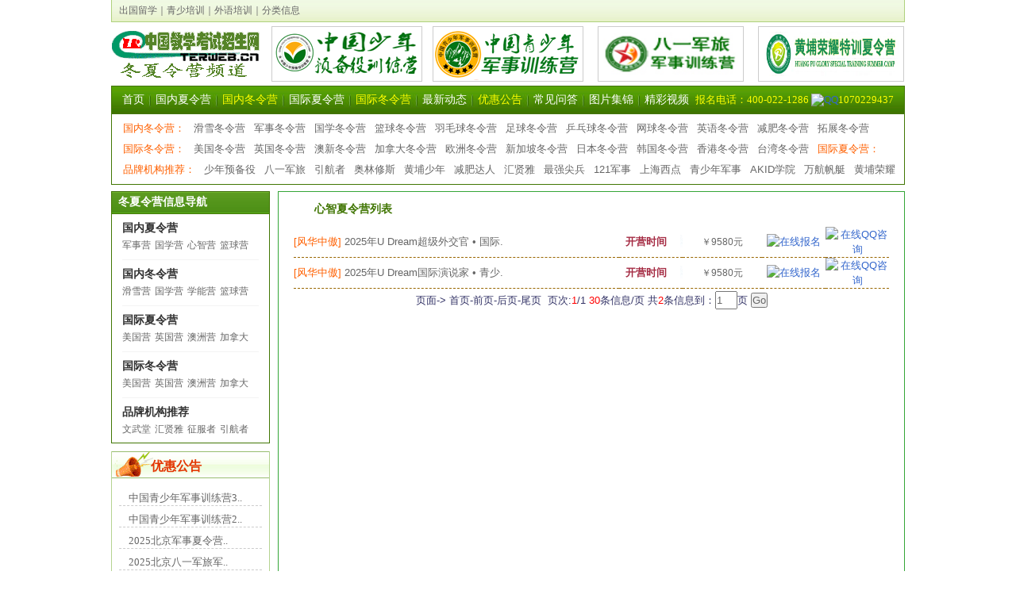

--- FILE ---
content_type: text/html
request_url: http://terweb.cn/xly/xzxly.asp
body_size: 116397
content:

<!DOCTYPE html PUBLIC "-//W3C//DTD XHTML 1.0 Transitional//EN" "http://www.w3.org/TR/xhtml1/DTD/xhtml1-transitional.dtd">
<html xmlns="http://www.w3.org/1999/xhtml">
<head>
<meta http-equiv="Content-Type" content="text/html; charset=gb2312" />
<LINK 
href="/xly/images/css.css" type=text/css 
rel=stylesheet>
<LINK 
href="/xly/images/cssa.css" type=text/css 
rel=stylesheet>
<title>2026年心智夏令营-北京心智夏令营|中小学生心智夏令营|青少年暑假心智夏令营</title>
</head>

<body>
<LINK 
href="/xly/images/css.css" type=text/css 
rel=stylesheet>
<SCRIPT language=javascript 
src="/xly/images/index.js" 
type=text/javascript></SCRIPT>
<script>(function() {var _53code = document.createElement("script");_53code.src = "https://tb.53kf.com/code/code/36b3c363fb458d26af556f0258af026a8/1";var s = document.getElementsByTagName("script")[0]; s.parentNode.insertBefore(_53code, s);})();</script>

<table width="1000" height="28" border="0" align="center" cellpadding="0" cellspacing="0" background="/xly/images/xlygjgn.jpg" style="BORDER-RIGHT: #AFD17D 1px solid;BORDER-LEFT: #AFD17D 1px solid;;BORDER-BOTTOM: #AFD17D 1px solid">
  <tr>
    <td align="left" valign="middle" class="a2">&nbsp;&nbsp; <a href="/cglx/" target="_blank" class="a2">出国留学</a>｜<a href="/qsetc/" target="_blank" class="a2">青少培训</a>｜<a href="/wy/" target="_blank" class="a2">外语培训</a>｜<a href="/flxx/f.asp" target="_blank" class="a2">分类信息</a></td>
  </tr>
</table>
<table width="1000" height="80" border="0" align="center" cellpadding="0" cellspacing="0">
  <tr>
    <td width="200" align="left" valign="middle"><a href="http://www.terweb.cn" title="中国教学考试招生网"><img src="/xly/images/logo3.gif" width="190" height="40" border="0" alt="中国教学考试招生网"></a><a href="/xly/" title="教学网冬夏令营频道"><img src="/xly/images/logo2.gif" width="190" height="20" border="0" align="absmiddle" alt="教学网冬夏令营频道"></a></td>
    <td align="center" valign="middle"><a href="/xly/junshi/" target="_blank" title="中国少年预备役军事训练营"><img src="/xly/junshi/images/logo.gif" width="190" height="70" border="0" alt="中国青少年军事夏令营"></a></td>
    <td width="10" align="center" valign="middle"></td>
    <td align="center" valign="middle"><a href="/xly/qsnjs/" target="_blank" title="中国青少年军事训练营"><img src="/xly/qsnjs/images/logo.gif" width="190" height="70" border="0" alt="中国青少年军事训练营"></a></td>
    <td width="10" align="center" valign="middle"></td>
    <td align="center" valign="middle"><a href="/xly/81/" target="_blank" title="八一军旅军事训练营"><img src="http://www.usendxly.com/public/uploads/images/20190422/ed328d4b33b02b8b74e909533dc7d0de.jpg" width="170" height="56" border="0" alt="八一军旅军事训练营"  style="border:solid 1px #ccc;margin-left:5px;padding:6px;"></a></td>
    <td width="10" align="center" valign="middle"></td>
    <td align="center" valign="middle"><a href="/xly/hpjxhz/" target="_blank" title="黄埔荣耀军事训练营"><img src="http://www.terweb.cn/xly/hpjxhz/images/logo1.jpg" width="170" height="56" border="0" alt="黄埔荣耀军事训练营" style="border:solid 1px #ccc;margin-left:5px;padding:6px;"></a></td>
  </tr>
</table>
<table width="1000" height="36" border="0" align="center" cellpadding="0" cellspacing="0" background="/xly/images/tab_02.jpg" style="BORDER-RIGHT: #417604 1px solid;BORDER-LEFT: #417604 1px solid;BORDER-TOP: #417604 1px solid;BORDER-BOTTOM: #417604 1px solid">
  <tr>
    <td align="center" valign="middle" class="k11a"><a href="/xly/" class="k11a" title="冬夏令营首页">首页</a><img src="/xly/images/tab_01.jpg" width="14" height="16" align="absmiddle"><span class="k11a"><a href="/xly/gnxly.asp" class="k11a" title="国内夏令营">国内夏令营</a></span><img src="/xly/images/tab_01.jpg" width="14" height="16" align="absmiddle"><a href="/xly/gndly.asp" class="k11b" title="国内冬令营">国内冬令营</a><img src="/xly/images/tab_01.jpg" width="14" height="16" align="absmiddle"><span class="k11a"><a href="/xly/gjxly.asp" class="k11a" title="国际夏令营">国际夏令营</a></span><img src="/xly/images/tab_01.jpg" width="14" height="16" align="absmiddle"><a href="/xly/gjdly.asp" class="k11b" title="国际冬令营">国际冬令营</a><img src="/xly/images/tab_01.jpg" width="14" height="16" align="absmiddle"><a href="/xly/new.asp" class="k11a" title="最新动态">最新动态</a><img src="/xly/images/tab_01.jpg" width="14" height="16" align="absmiddle"><span class="k11b"><a href="/xly/yhgg.asp" class="k11b" title="优惠公告">优惠公告</a></span><img src="/xly/images/tab_01.jpg" width="14" height="16" align="absmiddle"><a href="/xly/cjwd.asp" class="k11a" title="常见问答">常见问答</a><img src="/xly/images/tab_01.jpg" width="14" height="16" align="absmiddle"><a href="/xly/tpjj.asp" class="k11a" title="图片集锦">图片集锦</a><img src="/xly/images/tab_01.jpg" width="14" height="16" align="absmiddle"><a href="/xly/spjj.asp" class="k11a" title="精彩视频">精彩视频</a>&nbsp;&nbsp;<span class="a1">报名电话：400-022-1286&nbsp;<a href="tencent://message/?Uin=1070229437&amp;Site=&amp;Menu=yes" title="QQ咨询"><img src="http://wpa.qq.com/pa?p=1:364071270:4" alt="QQ" border="0" align="baseline"></a>1070229437</span></td>
  </tr>
</table>
<table width="1000" border="0" align="center" cellpadding="0" cellspacing="0" style="BORDER-RIGHT: #417604 1px solid;BORDER-LEFT: #417604 1px solid;BORDER-BOTTOM: #417604 1px solid">
  <tr>
    <td align="center" valign="top"><table width="500" border="0" cellspacing="0" cellpadding="0">
      <tr>
        <td height="5"></td>
      </tr>
    </table><style>
body2 {text-align:center;font-family:"宋体"; margin:0; padding:0;font-size:12px; color:#000;overflow-x:hidden}
form,img,ul,ol,li,dl,dt,dd {margin:0;padding:0;border:0;}
.Nav .Navlf{width:998px;float:left;display:inline;margin:0px;padding:0px;border:0px solid #417604;border-top:none;border-left:0px solid #417604;position:relative;}
.Navlf .Navleft{width:998px;float:left;display:inline;height:78px;margin:0px;margin-left:0px;padding:0px;}
.Navleft a:visited{color:#333}
.Nav_head1{margin:0px;position:relative;z-index:99;float:left;display:inline;}
.Nav_head1 li{padding:0px;position:relative;float:left; display:inline-block;height:auto;line-height:22px;}
.Nav_head1 a{padding:0 10px 0 0;display:block;color:#333}
.Nav_head1 a:hover{text-decoration:none;background:#fff}
.Nav_head1 :hover > a{color:#f60;text-decoration:none;background:#fff}
.Nav_head1 ul{border:2px solid #fff;border-top:0px;position:absolute;font:normal 13px/22px arial;display:inline;padding:0 0px 0px 0px;overflow:hidden;left:0; height:22px;width:985px;word-wrap:break-word;word-break:break-all;}
.Nav_head1 ul li{padding:1px 0px 0px 0px;line-height:23px;margin-left:10px;margin-right:-2px;left:left;white-space:nowrap}
.Nav_head1 ul li h3{ font-size:13px; font-weight:bold; margin:0; padding:0;}
.Nav_head1 table {position:absolute;top:0;left:0;}
.Nav_head1 ul a, .Nav_head1 ul a:visited {color:#666;padding:0 1px 0 2px;background:none;}
.Nav_head1 ul a:hover{color:#fff;background:#30528F;text-decoration:none;}
.Nav_head1 ul :hover > a {color:#fff;background:#30528F}
.Nav_head1 li:hover ul,.Nav_head1 a:hover ul{margin:5px;display:inline;visibility:visible;height:auto;border:0px #417604 solid;padding:2px; background:#ECF7DE}
.a4 {
	font-size: 13px;
	color: #FF6000;
}
</style>
</head>
<body>
<div class="Nav">
<div class="Navlf">
    <div class="Navleft">
       <ul id="menu" class="Nav_head1" style="z-index:9999;"> 
       <li style="z-index:9998" id="cid_284"><a href="#"><!--[if IE 7]><!--></a><!--<![endif]--><!--[if lte IE 6]><table><tr><td><![endif]-->
<ul style="top:0px;">
<li><a href="/xly/gndly.asp" target="_blank" title="国内冬令营"><span class="a4">国内冬令营：</span></a></li>
<li><a href="/xly/hxdly.asp" target="_blank" title="滑雪冬令营">滑雪冬令营</a></li>
<li><a href="/xly/jsdly.asp" target="_blank" title="军事冬令营">军事冬令营</a></li>
<li><a href="/xly/gxdly.asp" target="_blank" title="国学冬令营">国学冬令营</a></li>
<li><a href="/xly/lqdly.asp" target="_blank" title="篮球冬令营">篮球冬令营</a></li>
<li><a href="/xly/ymqdly.asp" target="_blank" title="羽毛球冬令营">羽毛球冬令营</a></li>
<li><a href="/xly/zqdly.asp" target="_blank" title="足球冬令营">足球冬令营</a></li>
<li><a href="/xly/ppqdly.asp" target="_blank" title="乒乓球冬令营">乒乓球冬令营</a></li>
<li><a href="/xly/wqdly.asp" target="_blank" title="网球冬令营">网球冬令营</a></li>
<li><a href="/xly/yydly.asp" target="_blank" title="英语冬令营">英语冬令营</a></li>
<li><a href="/xly/jfdly.asp" target="_blank" title="减肥冬令营">减肥冬令营</a></li>
<li><a href="/xly/tzdly.asp" target="_blank" title="拓展冬令营">拓展冬令营</a></li>
<li><a href="/xly/lzdly.asp" target="_blank" title="励志游学冬令营">励志游学冬令营</a>
</li><li><a href="/xly/xzdly.asp" target="_blank" title="心智冬令营">心智冬令营</a></li>
<li><a href="/xly/xndly.asp" target="_blank" title="学能冬令营">学能冬令营</a></li>
<li><a href="/xly/cyqwdly.asp" target="_blank" title="才艺趣味冬令营">才艺趣味冬令营</a></li>
<li><a href="/xly/bydly.asp" target="_blank" title="播音主持冬令营">播音主持冬令营</a></li>
<li><a href="/xly/kjdly.asp" target="_blank" title="科技探索冬令营">科技探索冬令营</a></li>
<li><a href="/xly/ftdly.asp" target="_blank" title="航海帆艇冬令营">航海帆艇冬令营</a></li>
<li><a href="/xly/kcdly.asp" target="_blank" title="演讲口才冬令营">演讲口才冬令营</a></li>

<li><a href="/xly/gnxly.asp" target="_blank" title="国内夏令营"><span class="a4">国内夏令营：</span></a></li>
<li><a href="/xly/jsxly.asp" target="_blank" title="军事夏令营">军事夏令营</a></li>
<li><a href="/xly/gxxly.asp" target="_blank" title="国学夏令营">国学夏令营</a></li>
<li><a href="/xly/lqxly.asp" target="_blank" title="篮球夏令营">篮球夏令营</a></li>
<li><a href="/xly/ymqxly.asp" target="_blank" title="羽毛球夏令营">羽毛球夏令营</a></li>
<li><a href="/xly/zqxly.asp" target="_blank" title="足球夏令营">足球夏令营</a></li>
<li><a href="/xly/ppqxly.asp" target="_blank" title="乒乓球夏令营">乒乓球夏令营</a></li>
<li><a href="/xly/wqxly.asp" target="_blank" title="网球夏令营">网球夏令营</a></li>
<li><a href="/xly/yyxly.asp" target="_blank" title="英语夏令营">英语夏令营</a></li>
<li><a href="/xly/jfxly.asp" target="_blank" title="减肥夏令营">减肥夏令营</a></li>
<li><a href="/xly/tzxly.asp" target="_blank" title="拓展夏令营">拓展夏令营</a></li>
<li><a href="/xly/lzxly.asp" target="_blank" title="励志游学夏令营">励志游学夏令营</a></li>
<li><a href="/xly/xzxly.asp" target="_blank" title="心智夏令营">心智夏令营</a></li>
<li><a href="/xly/xnxly.asp" target="_blank" title="学能夏令营">学能夏令营</a></li>
<li><a href="/xly/byxly.asp" target="_blank" title="播音主持夏令营">播音主持夏令营</a></li>
<li><a href="/xly/kjxly.asp" target="_blank" title="科技探索夏令营">科技探索夏令营</a></li>
<li><a href="/xly/ftxly.asp" target="_blank" title="航海帆艇夏令营">航海帆艇夏令营</a></li>
<li><a href="/xly/kcxly.asp" target="_blank" title="演讲口才夏令营">演讲口才夏令营</a></li>


</ul><!--[if lte IE 6]></td></tr></table></a><![endif]-->
</li><li style="z-index:9997" id="cid_636"><a href="#"><!--[if IE 7]><!--></a><!--<![endif]--><!--[if lte IE 6]><table><tr><td><![endif]-->
<ul style="top:26px;">
<li><a href="/xly/gjdly.asp" target="_blank" title="国际冬令营"><span class="a4">国际冬令营：</span></a></li>
<li><a href="/xly/mgdly.asp" target="_blank" title="美国冬令营">美国冬令营</a></li>
<li><a href="/xly/ygdly.asp" target="_blank" title="英国冬令营">英国冬令营</a></li>
<li><a href="/xly/azdly.asp" target="_blank" title="澳洲/新西兰冬令营">澳新冬令营</a></li>
<li><a href="/xly/jnddly.asp" target="_blank" title="加拿大冬令营">加拿大冬令营</a></li>
<li><a href="/xly/ozdly.asp" target="_blank" title="欧洲冬令营">欧洲冬令营</a></li>
<li><a href="/xly/xjpdly.asp" target="_blank" title="新加坡冬令营">新加坡冬令营</a></li>
<li><a href="/xly/rbdly.asp" target="_blank" title="日本冬令营">日本冬令营</a></li>
<li><a href="/xly/hgdly.asp" target="_blank" title="韩国冬令营">韩国冬令营</a></li>
<li><a href="/xly/xgdly.asp" target="_blank" title="香港冬令营">香港冬令营</a></li>
<li><a href="/xly/twdly.asp" target="_blank" title="台湾冬令营">台湾冬令营</a></li>

<li><a href="/xly/gjxly.asp" target="_blank" title="国际夏令营"><span class="a4">国际夏令营：</span></a></li>
<li><a href="/xly/mgxly.asp" target="_blank" title="美国夏令营">美国夏令营</a></li>
<li><a href="/xly/ygxly.asp" target="_blank" title="英国夏令营">英国夏令营</a></li>
<li><a href="/xly/azxly.asp" target="_blank" title="澳洲夏令营">澳洲夏令营</a></li>
<li><a href="/xly/jndxly.asp" target="_blank" title="加拿大夏令营">加拿大夏令营</a></li>
<li><a href="/xly/ozxly.asp" target="_blank" title="欧洲夏令营">欧洲夏令营</a></li>
<li><a href="/xly/rbxly.asp" target="_blank" title="日本夏令营">日本夏令营</a></li>
<li><a href="/xly/hgxly.asp" target="_blank" title="韩国夏令营">韩国夏令营</a></li>
<li><a href="/xly/xjpxly.asp" target="_blank" title="新加坡夏令营">新加坡夏令营</a></li>
<li><a href="/xly/xgxly.asp" target="_blank" title="香港夏令营">香港夏令营</a></li>
<li><a href="/xly/twxly.asp" target="_blank" title="台湾夏令营">台湾夏令营</a></li>



</ul><!--[if lte IE 6]></td></tr></table></a><![endif]-->
</li><li style="z-index:9996" id="cid_291"><a href="#"><!--[if IE 7]><!--></a><!--<![endif]--><!--[if lte IE 6]><table><tr><td><![endif]-->
<ul style="top:52px;">
<li><a><span class="a4">品牌机构推荐：</span></a></li>
<li><a href="/xly/junshi/" target="_blank" title="中国少年预备役训练营">少年预备役</a></li>
<li><a href="/xly/81/" target="_blank" title="八一军旅冬夏令营">八一军旅</a></li>
<li><a href="/xly/yhzedu/" target="_blank" title="引航者冬夏令营">引航者</a></li>
<li><a href="/xly/sports/" target="_blank" title="奥林修斯冬夏令营">奥林修斯</a></li>
<li><a href="/xly/hpjxsz/" target="_blank" title="黄埔少年军事训练营">黄埔少年</a></li>
<li><a href="/xly/daren/" target="_blank" title="减肥达人夏令营">减肥达人</a></li>
<li><a href="/xly/hxy/" target="_blank" title="汇贤雅北京国学夏令营">汇贤雅</a></li>
<li><a href="/xly/szvpc/" target="_blank" title="深圳最强尖兵军事训练营">最强尖兵</a></li>
<li><a href="/xly/china121/" target="_blank" title="上海121军事训练营">121军事</a></li>
<li><a href="/xly/shxd/" target="_blank" title="上海西点军事训练营">上海西点</a></li>
<li><a href="/xly/qsnjs/" target="_blank" title="北京青少年军事训练营">青少年军事</a></li>
<li><a href="/xly/akid/" target="_blank" title="AKID学院户外营地">AKID学院</a></li>
<li><a href="/xly/vanhang/" target="_blank" title="万航帆艇训练营">万航帆艇</a></li>
<li><a href="/xly/hpjxhz/" target="_blank" title="黄埔荣耀军事训练营">黄埔荣耀</a></li>
</ul><!--[if lte IE 6]></td></tr></table></a><![endif]-->
</li><li style="z-index:9995" id="cid_509"><a href="#"></a></li></ul>
  </div>
</div>
  </div>
</div>
      <table width="500" border="0" cellspacing="0" cellpadding="0">
        <tr>
          <td height="5"></td>
        </tr>
      </table></td>
  </tr>
</table>

<table width="500" border="0" align="center" cellpadding="0" cellspacing="0">
  <tr>
    <td height="8"></td>
  </tr>
</table>
<table width="1000" height="1000" border="0" align="center" cellpadding="0" cellspacing="0">
  <tr>
    <td width="200" align="center" valign="top">
<table width="200" border="0" cellspacing="0" cellpadding="0">
  <tr>
    <td><link rel="stylesheet" href="/xly/images/common_v2.css">
<script src="/xly/images/common_v2.js"></script>
<style>
abody {
	width: 1010px;
	margin: 0px auto;
}
.sm-cat-d1 {
	width: 200px;
	height: 292px;
	position: relative;
	z-index: 9999;
}
.sm-cat-d1 a:link, .sm-cat-d1 a:visited {
	color: #666;
	white-space: nowrap;
}
.sm-cat-d1 .cat-box {
	border-width: 1px;
	border-style: solid;
	border-left: none;
	border-right: none;
	height: 288px;
	overflow: hidden;
	position: relative;
}
.sm-cat-d1 .cat-list {
	border-width: 1px;
	border-style: solid;
	border-top: none;
	border-bottom: none;
	margin-top: -1px;
	height: 289px;
}
.sm-cat-d1 .cat-group {
	float: left;
	border-top: 1px solid #F3F3F3;
	padding: 10px 0 7px;
	margin: 0 13px;
	width: 172px;
	position: relative;
	z-index: 1;
	_display: inline;
}
.sm-cat-d1 .cat-group h4 {
	color: #333;
	font-size: 14px;
	font-weight: bold;
	text-align: left;
	line-height: 14px;
	padding-bottom: 4px;
	position: relative;
	zoom: 1;
}
.sm-cat-d1 .cat-group h4 s {
	background: url([img]http:///tps/i3/T1eR6BXX4iXXctdLvr-4-7.png[/img]) no-repeat;
	font-size: 0;
	width: 4px;
	height: 7px;
	position: absolute;
	top: 4px;
	right: 0;
}
.sm-cat-d1 .cat-group h4 a:link, .sm-cat-d1 .cat-group h4 a:visited {
	color: #333;
	position: relative;
}
.sm-cat-d1 .cat-group textarea {
	display: none;
}
.sm-cat-d1 .cat-group ul {
	margin-right: -5px;
}
.sm-cat-d1 .cat-group li {
	float: left;
	margin-right: 5px;
	text-align: left;
	line-height: 22px;
	overflow: hidden;
	word-wrap: break-word;
	break-word: break-all;
	zoom: 1;
}
.sm-cat-d1 .cat-group-active {
	border-width: 1px;
	border-style: solid;
	border-right: none;
	padding-left: 13px;
	padding-right: 13px;
	margin: 0 -1px -1px -1px;
	width: 173px;
	z-index: 9999;
}
.sm-cat-d1 .cat-group-active h4 {
	margin-right: 1px;
}
.sm-cat-d1 .cat-popup {
	border-width: 1px;
	border-style: solid;
	position: absolute;
	top: 0;
	left: 199px;
	z-index: -1;
	visibility: hidden;
	width: 360px;
	padding: 5px 0;
	overflow: hidden;
}
.sm-cat-d1 .cat-popup-expand {
	width: 800px;
}
.sm-cat-d1 .cat-popup-active {
	visibility: visible;
}
.sm-cat-d1 .tag-list {
	border-right: 1px solid #EBEBEB;
	width: 780px;
	padding: 0 15px;
	overflow: hidden;
	float: left;
	margin-top: -1px;
}
.sm-cat-d1 .tag-group {
	border-top: 1px dotted #DDD;
	overflow: hidden;
	padding: 6px 0;
	margin-top: -1px;
	zoom: 1;
}
.sm-cat-d1 .tag-group h5 {
	float: left;
	width: 66px;
}
.sm-cat-d1 .tag-group ul {
	overflow: hidden;
	zoom: 1;
}
.sm-cat-d1 .tag-group li {
	float: left;
	margin-bottom: 4px;
}
.sm-cat-d1 .tag-group li b {
	color: #DDD;
	font-weight: normal;
}
.sm-cat-d1 .tag-group li a {
	padding: 0 8px;
}
.sm-cat-d1 .hot-list {
	border-left: 1px solid #EBEBEB;
	width: 221px;
	margin-left: -1px;
	padding: 5px 15px 0;
	overflow: hidden;
	float: left;
}
.sm-cat-d1 .hot-shop {
	margin-bottom: 15px;
}
.sm-cat-d1 .hot-shop h5 {
	margin-bottom: 4px;
}
.sm-cat-d1 .hot-shop li {
	padding-right: 18px;
	float: left;
	line-height: 24px;
}
.sm-cat-d1 .hot-brand h5 {
	margin-bottom: 10px;
}
.sm-cat-d1 .hot-brand ul {
	margin-right: -10px;
}
.sm-cat-d1 .hot-brand li {
	float: left;
	width: 67px;
	height: 52px;
	margin-right: 10px;
	padding-bottom: 7px;
	overflow: hidden;
}
.sm-cat-d1 .hot-brand a {
	display: block;
	overflow: hidden;
	text-decoration: none;
}
.sm-cat-d1 .hot-brand a img {
	background: #E8E8E8;
	border: 1px solid #DDD;
	display: block;
	width: 65px;
	height: 32px;
}
.sm-cat-d1 .hot-brand a span {
	display: block;
	text-align: center;
}
.sm-cat-d1 .hot-brand a:hover {
	border-width: 1px;
	border-style: solid;
	zoom: 1;
}
.sm-cat-d1 .hot-brand a:hover img {
	border: none;
}
.sm-cat-d1 .hot-brand a:hover span {
	color: #FFF;
	padding-top: 1px;
}
.sm-cat-d1 .cat-box, .sm-cat-d1 .cat-list { border-color: #417604; }
.sm-cat-d1 .cat-group a.highlight { color: #417604 !important; }
.sm-cat-d1 .cat-group-active {
  background: #ECF7DE;
  border-color: #417604;
  border-right-color: #417604;
}
.sm-cat-d1 .cat-popup {
  background: #ECF7DE;
  border-color: #417604;
}
.sm-cat-d1 .hot-brand a:hover {
  background:;
  border-color:;
}
</style>
</head>
<body>
<table width="200" height="28" border="0" cellpadding="0" cellspacing="0" background="/xly/images/green_skin.gif" style="BORDER-RIGHT: #417604 1px solid;BORDER-LEFT: #417604 1px solid">
  <tr>
    <td align="left" valign="middle" class="k6">&nbsp;&nbsp;冬夏令营信息导航</td>
  </tr>
</table>
<div class="J_Module">
<div class="tb-module sm-cat-d1">
	<div class="cat-box J_CatBox">
		<ul class="cat-list clearfix">
									<li class="cat-group">
				<h4><a href="/xly/gnxly.asp" target="_blank" title="国内夏令营">国内夏令营</a></h4>
				<ul class="clearfix">
					<li><a href="/xly/jsxly.asp" target="_blank" title="军事夏令营">军事营</a></li><li><a href="/xly/gxxly.asp" target="_blank" title="国学夏令营">国学营</a></li><li><a href="/xly/xzxly.asp" target="_blank" title="心智夏令营">心智营</a></li><li><a href="/xly/lqxly.asp" target="_blank" title="篮球夏令营">篮球营</a></li>				</ul>
				<textarea>
				<div class="clearfix">
								<ul class="tag-list clearfix">
										<li class="tag-group clearfix">
<table width="780" border="0" cellpadding="0" cellspacing="0">
  <tr>
    <td width="160" align="left" valign="top"><table width="102" border="0" cellspacing="0" cellpadding="0">
      <tr>
        <td width="102" height="8"></td>
      </tr>
    </table>
      <table width="120" height="22" border="0" cellpadding="0" cellspacing="0" bgcolor="#529E00">
        <tr>
          <td align="left" valign="middle" class="k11">&nbsp;国内夏令营类别：</td>
        </tr>
      </table>
      <table width="102" border="0" cellspacing="0" cellpadding="0">
        <tr>
          <td width="102" height="5"></td>
        </tr>
      </table>
      <table width="150" border="0" cellspacing="0" cellpadding="0"style="BORDER-BOTTOM: #cccccc 1px dashed">
        <tr>
          <td height="26" align="left" valign="middle" class="a2"><a href="/xly/jsxly.asp" target="_blank" class="a2" title="军事夏令营">军事营</a> | <a href="/xly/gxxly.asp" target="_blank" class="a2" title="国学夏令营">国学营</a> | <a href="/xly/lqxly.asp" target="_blank" class="a2" title="篮球夏令营">篮球营</a></td>
        </tr>
      </table>
      <table width="150" border="0" cellspacing="0" cellpadding="0"style="BORDER-BOTTOM: #cccccc 1px dashed">
        <tr>
          <td height="26" align="left" valign="middle" class="a2"><a href="/xly/jfxly.asp" target="_blank" class="a2" title="减肥夏令营">减肥营</a> | <a href="/xly/tzxly.asp" target="_blank" class="a2" title="拓展夏令营">拓展营</a> | <a href="/xly/xzxly.asp" target="_blank" class="a2" title="心智夏令营">心智营</a></td>
        </tr>
      </table>
      <table width="150" border="0" cellspacing="0" cellpadding="0"style="BORDER-BOTTOM: #cccccc 1px dashed">
        <tr>
          <td height="26" align="left" valign="middle" class="a2"><a href="/xly/yyxly.asp" target="_blank" class="a2" title="英语夏令营">英语营</a> | <a href="/xly/xnxly.asp" target="_blank" class="a2" title="学能夏令营">学能营</a> | <a href="/xly/ymqxly.asp" target="_blank" class="a2" title="羽毛球夏令营">羽毛球</a></td>
        </tr>
      </table>
      <table width="150" border="0" cellspacing="0" cellpadding="0"style="BORDER-BOTTOM: #cccccc 1px dashed">
        <tr>
          <td height="26" align="left" valign="middle" class="a2"><a href="/xly/lzxly.asp" target="_blank" class="a2" title="励志游学夏令营">励志游学营</a> | <a href="/xly/byxly.asp" target="_blank" class="a2" title="播音主持夏令营">播音主持营</a></td>
        </tr>
      </table>
	  <table width="150" border="0" cellspacing="0" cellpadding="0"style="BORDER-BOTTOM: #cccccc 1px dashed">
        <tr>
          <td height="26" align="left" valign="middle" class="a2"><a href="/xly/ysxly.asp" target="_blank" class="a2" title="影视传媒夏令营">影视传媒营</a> | <a href="/xly/kjxly.asp" target="_blank" class="a2" title="科技探索夏令营">科技探索营</a></td>
        </tr>
      </table>
      <table width="102" border="0" cellspacing="0" cellpadding="0">
        <tr>
          <td width="102" height="8"></td>
        </tr>
      </table></td>
    <td align="center" valign="top" style="BORDER-LEFT: #cccccc 1px dotted;BORDER-RIGHT: #cccccc 1px dotted"><table width="102" border="0" cellspacing="0" cellpadding="0">
      <tr>
        <td width="102" height="8"></td>
      </tr>
    </table>
      <table width="380" height="22" border="0" cellpadding="0" cellspacing="0">
        <tr>
          <td width="100" align="left" valign="middle" bgcolor="#529E00" class="k11">&nbsp;品牌机构推荐：</td>
          <td>&nbsp;</td>
        </tr>
      </table>
      <table width="380" border="0" cellspacing="0" cellpadding="0">
        <tr>
          <td height="5"></td>
        </tr>
      </table>
      <table width="380" border="0" cellspacing="0" cellpadding="0">
        <tr>
          <td width="120" height="50" align="center" valign="middle" style="BORDER-LEFT: #cccccc 1px dotted;BORDER-RIGHT: #cccccc 1px dotted;BORDER-TOP: #cccccc 1px dotted;BORDER-BOTTOM: #cccccc 1px dotted"><a href="/xly/daren/" target="_blank" title="减肥达人减肥训练营"><img src="http://img.usendxly.com/jjr/jfdaren/jfdr.jpg" width="120" height="50" alt="减肥达人减肥训练营" /></a></td>
          <td height="50" align="center" valign="middle">&nbsp;</td>
          <td width="120" height="50" align="center" valign="middle" style="BORDER-LEFT: #cccccc 1px dotted;BORDER-RIGHT: #cccccc 1px dotted;BORDER-TOP: #cccccc 1px dotted;BORDER-BOTTOM: #cccccc 1px dotted"><a href="/xly/szwwt/" target="_blank" title="文武堂夏令营"><img src="http://www.usendxly.com/public/uploads/images/20210423/fbf5845a4b266a8a03a3079b0891d527.jpg" width="120" height="50" alt="文武堂夏令营" /></a></td>
          <td height="50" align="center" valign="middle">&nbsp;</td>
          <td width="120" height="50" align="center" valign="middle" style="BORDER-LEFT: #cccccc 1px dotted;BORDER-RIGHT: #cccccc 1px dotted;BORDER-TOP: #cccccc 1px dotted;BORDER-BOTTOM: #cccccc 1px dotted"><a href="/xly/hxy/" target="_blank" title="汇贤雅国学夏令营"><img src="/xly/hxy/images/logo.gif" width="120" height="50" alt="汇贤雅国学夏令营" /></a></td>
        </tr>
        <tr>
          <td height="20" align="center" valign="middle" class="a2"><a href="/xly/daren/" target="_blank" class="a2" title="减肥达人减肥训练营">减肥达人训练营</a></td>
          <td height="20" align="center" valign="middle" class="a2">&nbsp;</td>
          <td height="20" align="center" valign="middle" class="a2"><a href="/xly/szwwt/" target="_blank" class="a2" title="文武堂夏令营">文武堂夏令营</a></td>
          <td height="20" align="center" valign="middle" class="a2">&nbsp;</td>
          <td height="20" align="center" valign="middle" class="a2"><a href="/xly/hxy/" target="_blank" class="a2" title="汇贤雅国学夏令营">汇贤雅国学夏令营</a></td>
        </tr>
      </table>
      <table width="380" border="0" cellspacing="0" cellpadding="0">
        <tr>
          <td height="5"></td>
        </tr>
      </table>
      <table width="380" border="0" cellspacing="0" cellpadding="0">
        <tr>
          <td width="120" height="50" align="center" valign="middle" style="BORDER-LEFT: #cccccc 1px dotted;BORDER-RIGHT: #cccccc 1px dotted;BORDER-TOP: #cccccc 1px dotted;BORDER-BOTTOM: #cccccc 1px dotted"><a href="/xly/qsnjs/" target="_blank" title="北京青少年军事训练营"><img src="/xly/qsnjs/images/logo.gif" width="120" height="50" alt="北京青少年军事训练营" /></a></td>
          <td height="50" align="center" valign="middle">&nbsp;</td>
          <td width="120" height="50" align="center" valign="middle" style="BORDER-LEFT: #cccccc 1px dotted;BORDER-RIGHT: #cccccc 1px dotted;BORDER-TOP: #cccccc 1px dotted;BORDER-BOTTOM: #cccccc 1px dotted"><a href="/xly/fhza/" target="_blank" title="风华中傲夏令营"><img src="http://www.usendxly.com/public/uploads/images/20210422/4ca0b34877e1be74b07fa76aad7b20f5.jpg" width="120" height="50" alt="金杯之杰夏令营" /></a></td>
          <td height="50" align="center" valign="middle">&nbsp;</td>
          <td width="120" height="50" align="center" valign="middle" style="BORDER-LEFT: #cccccc 1px dotted;BORDER-RIGHT: #cccccc 1px dotted;BORDER-TOP: #cccccc 1px dotted;BORDER-BOTTOM: #cccccc 1px dotted"><a href="/xly/junshi/" target="_blank" title="中国少年预备役军事训练营"><img src="/xly/junshi/images/logo.gif" width="120" height="50" alt="中国少年预备役军事训练营" /></a></td>
        </tr>
        <tr>
          <td height="20" align="center" valign="middle" class="a2"><a href="/xly/qsnjs/" target="_blank" class="a2" title="北京青少年军事训练营">北京青少年军事训练营</a></td>
          <td height="20" align="center" valign="middle" class="a2">&nbsp;</td>
          <td height="20" align="center" valign="middle" class="a2"><a href="/xly/fhza/" target="_blank" class="a2" title="风华中傲夏令营">风华中傲夏令营</a></td>
          <td height="20" align="center" valign="middle" class="a2">&nbsp;</td>
          <td height="20" align="center" valign="middle" class="a2"><a href="/xly/junshi/" target="_blank" class="a2" title="中国少年预备役军事训练营">中国少年预备役训练营</a></td>
        </tr>
      </table>
      <table width="380" border="0" cellspacing="0" cellpadding="0">
        <tr>
          <td height="5"></td>
        </tr>
      </table>
      <table width="380" border="0" cellspacing="0" cellpadding="0">
        <tr>
          <td width="120" height="50" align="center" valign="middle" style="BORDER-LEFT: #cccccc 1px dotted;BORDER-RIGHT: #cccccc 1px dotted;BORDER-TOP: #cccccc 1px dotted;BORDER-BOTTOM: #cccccc 1px dotted"><a href="/xly/81/" target="_blank" title="八一军旅夏令营"><img src="/xly/81/images/12050.gif" width="120" height="50" alt="八一军旅夏令营" /></a></td>
          <td height="50" align="center" valign="middle">&nbsp;</td>
          <td width="120" height="50" align="center" valign="middle" style="BORDER-LEFT: #cccccc 1px dotted;BORDER-RIGHT: #cccccc 1px dotted;BORDER-TOP: #cccccc 1px dotted;BORDER-BOTTOM: #cccccc 1px dotted"><a href="/xly/china121/" target="_blank" title="上海121军事夏令营"><img src="/xly/china121/images/logo3.gif" width="120" height="50" alt="上海121军事夏令营" /></a></td>
          <td height="50" align="center" valign="middle">&nbsp;</td>
          <td width="120" height="50" align="center" valign="middle" style="BORDER-LEFT: #cccccc 1px dotted;BORDER-RIGHT: #cccccc 1px dotted;BORDER-TOP: #cccccc 1px dotted;BORDER-BOTTOM: #cccccc 1px dotted"><a href="/xly/shxd/" target="_blank" title="上海西点军事夏令营"><img src="/xly/shxd/images/logo2.gif" width="120" height="50" alt="上海西点军事夏令营" /></a></td>
        </tr>
        <tr>
          <td height="20" align="center" valign="middle" class="a2"><a href="/xly/81/" target="_blank" class="a2" title="八一军旅夏令营">八一军旅夏令营</a></td>
          <td height="20" align="center" valign="middle" class="a2">&nbsp;</td>
          <td height="20" align="center" valign="middle" class="a2"><a href="/xly/china121/" target="_blank" class="a2" title="上海121军事夏令营">上海121军事夏令营</a></td>
          <td height="20" align="center" valign="middle" class="a2">&nbsp;</td>
          <td height="20" align="center" valign="middle" class="a2"><a href="/xly/shxd/" target="_blank" class="a2" title="上海西点军事夏令营">上海西点军事夏令营</a></td>
        </tr>
      </table>
      <table width="102" border="0" cellspacing="0" cellpadding="0">
        <tr>
          <td width="102" height="8"></td>
        </tr>
      </table></td>
    <td width="210" align="right" valign="top"><table width="101" border="0" cellspacing="0" cellpadding="0">
      <tr>
        <td width="101" height="8"></td>
      </tr>
    </table>
      <table width="200" border="0" cellspacing="0" cellpadding="0">
        <tr>
          <td width="120" height="22" align="left" valign="middle" bgcolor="#529E00" class="k11">&nbsp;国内夏令营线路：</td>
          <td>&nbsp;</td>
        </tr>
      </table>
      <table width="200" border="0" cellspacing="0" cellpadding="0">
	  
        <tr>
          <td height="26" align="left" valign="middle" class="a2"><img src="/xly/images/yl.gif" width="9" height="9" /> <a href="/xly/china121/html/1899.html" target="_blank" class="a3" title="2025年暑假上海121少年将帅军事夏令营">2025年暑假上海121少年..
              
            </a></td>
        </tr>
		
        <tr>
          <td height="26" align="left" valign="middle" class="a2"><img src="/xly/images/yl.gif" width="9" height="9" /> <a href="/xly/china121/html/1896.html" target="_blank" class="a3" title="2025年暑假上海121特种兵军事夏令营">2025年暑假上海121特种..
              
            </a></td>
        </tr>
		
        <tr>
          <td height="26" align="left" valign="middle" class="a2"><img src="/xly/images/yl.gif" width="9" height="9" /> <a href="/tempxly/961.html" target="_blank" class="a3" title="2025年暑假杭州第二中学&天元公学夏令营活动招生简章">2025年暑假杭州第二中学&..
              
            </a></td>
        </tr>
		
        <tr>
          <td height="26" align="left" valign="middle" class="a2"><img src="/xly/images/yl.gif" width="9" height="9" /> <a href="/xly/szwwt/html/2043.html" target="_blank" class="a3" title="2025年暑假苏州6天好习惯军事夏令营">2025年暑假苏州6天好习惯..
              
            </a></td>
        </tr>
		
        <tr>
          <td height="26" align="left" valign="middle" class="a2"><img src="/xly/images/yl.gif" width="9" height="9" /> <a href="/xly/szwwt/html/2047.html" target="_blank" class="a3" title="2025年暑假苏州好习惯养成蜕变夏令营">2025年暑假苏州好习惯养成..
              
            </a></td>
        </tr>
		
        <tr>
          <td height="26" align="left" valign="middle" class="a2"><img src="/xly/images/yl.gif" width="9" height="9" /> <a href="/xly/zgsnjx/html/1588.html" target="_blank" class="a3" title="2025年中国少年军旅北京7天军事体验夏令营">2025年中国少年军旅北京7..
              
            </a></td>
        </tr>
		
        <tr>
          <td height="26" align="left" valign="middle" class="a2"><img src="/xly/images/yl.gif" width="9" height="9" /> <a href="/xly/zgsnjx/html/1587.html" target="_blank" class="a3" title="2025年中国少年军旅北京10天军事集训夏令营">2025年中国少年军旅北京1..
              
            </a></td>
        </tr>
		
        <tr>
          <td height="26" align="left" valign="middle" class="a2"><img src="/xly/images/yl.gif" width="9" height="9" /> <a href="/xly/zgsnjx/html/1586.html" target="_blank" class="a3" title="2025年中国少年军旅北京14天军事特训夏令营">2025年中国少年军旅北京1..
              
            </a></td>
        </tr>
		
        <tr>
          <td height="26" align="left" valign="middle" class="a2"><img src="/xly/images/yl.gif" width="9" height="9" /> <a href="/xly/zgsnjx/html/1585.html" target="_blank" class="a3" title="2025年中国少年军旅北京21天军事强化夏令营">2025年中国少年军旅北京2..
              
            </a></td>
        </tr>
		
      </table>
      <table width="102" border="0" cellspacing="0" cellpadding="0">
        <tr>
          <td width="102" height="8"></td>
        </tr>
      </table></td>
  </tr>
</table>
					</li>
									</ul>
								</div>
				</textarea>
			</li>
									<li class="cat-group">
				<h4><a href="/xly/gndly.asp" target="_blank" title="国内冬令营">国内冬令营</a></h4>
				<ul class="clearfix">
					<li><a href="/xly/hxdly.asp" target="_blank" title="滑雪冬令营">滑雪营</a></li><li><a href="/xly/gxdly.asp" target="_blank" title="国学冬令营">国学营</a></li><li><a href="/xly/xndly.asp" target="_blank" title="学能冬令营">学能营</a></li><li><a href="/xly/lqdly.asp" target="_blank" title="篮球冬令营">篮球营</a></li>				</ul>
				<textarea>
				<div class="clearfix">
								<ul class="tag-list clearfix">
										<li class="tag-group clearfix">
<table width="780" border="0" cellpadding="0" cellspacing="0">
  <tr>
    <td width="160" align="left" valign="top"><table width="102" border="0" cellspacing="0" cellpadding="0">
      <tr>
        <td width="102" height="8"></td>
      </tr>
    </table>
      <table width="120" height="22" border="0" cellpadding="0" cellspacing="0" bgcolor="#529E00">
        <tr>
          <td align="left" valign="middle" class="k11">&nbsp;国内冬令营类别：</td>
        </tr>
      </table>
      <table width="102" border="0" cellspacing="0" cellpadding="0">
        <tr>
          <td width="102" height="5"></td>
        </tr>
      </table>
      <table width="150" border="0" cellspacing="0" cellpadding="0"style="BORDER-BOTTOM: #cccccc 1px dashed">
        <tr>
          <td height="26" align="left" valign="middle" class="a2"><a href="/xly/hxdly.asp" target="_blank" title="滑雪冬令营">滑雪营</a> | <a href="/xly/gxdly.asp" target="_blank" title="国学冬令营">国学营</a> | <a href="/xly/lqdly.asp" target="_blank" title="篮球冬令营">篮球营</a></td>
        </tr>
      </table>
      <table width="150" border="0" cellspacing="0" cellpadding="0"style="BORDER-BOTTOM: #cccccc 1px dashed">
        <tr>
          <td height="26" align="left" valign="middle" class="a2"><a href="/xly/jfdly.asp" target="_blank" title="减肥冬令营">减肥营</a> | <a href="/xly/tzdly.asp" target="_blank" title="拓展冬令营">拓展营</a> | <a href="/xly/xzdly.asp" target="_blank" title="心智冬令营">心智营</a></td>
        </tr>
      </table>
      <table width="150" border="0" cellspacing="0" cellpadding="0"style="BORDER-BOTTOM: #cccccc 1px dashed">
        <tr>
          <td height="26" align="left" valign="middle" class="a2"><a href="/xly/yydly.asp" target="_blank" title="英语冬令营">英语营</a> | <a href="/xly/xndly.asp" target="_blank" title="学能冬令营">学能营</a> | <a href="/xly/ymqdly.asp" target="_blank" title="羽毛球冬令营">羽毛球</a></td>
        </tr>
      </table>
      <table width="150" border="0" cellspacing="0" cellpadding="0"style="BORDER-BOTTOM: #cccccc 1px dashed">
        <tr>
          <td height="26" align="left" valign="middle" class="a2"><a href="/xly/lzdly.asp" target="_blank" title="励志游学冬令营">励志游学</a> | <a href="/xly/bydly.asp" target="_blank" title="播音主持冬令营">播音主持</a></td>
        </tr>
      </table>
      <table width="102" border="0" cellspacing="0" cellpadding="0">
        <tr>
          <td width="102" height="8"></td>
        </tr>
      </table></td>
    <td align="center" valign="top" style="BORDER-LEFT: #cccccc 1px dotted;BORDER-RIGHT: #cccccc 1px dotted"><table width="102" border="0" cellspacing="0" cellpadding="0">
      <tr>
        <td width="102" height="8"></td>
      </tr>
    </table>
      <table width="380" height="22" border="0" cellpadding="0" cellspacing="0">
        <tr>
          <td width="100" align="left" valign="middle" bgcolor="#529E00" class="k11">&nbsp;品牌机构推荐：</td>
          <td>&nbsp;</td>
        </tr>
      </table>
      <table width="380" border="0" cellspacing="0" cellpadding="0">
        <tr>
          <td height="5"></td>
        </tr>
      </table>
      <table width="380" border="0" cellspacing="0" cellpadding="0">
        <tr>
          <td width="120" height="50" align="center" valign="middle" style="BORDER-LEFT: #cccccc 1px dotted;BORDER-RIGHT: #cccccc 1px dotted;BORDER-TOP: #cccccc 1px dotted;BORDER-BOTTOM: #cccccc 1px dotted"><a href="/xly/daren/" target="_blank" title="减肥达人减肥训练营"><img src="http://img.usendxly.com/jjr/jfdaren/jfdr.jpg" width="120" height="50" alt="减肥达人减肥训练营" /></a></td>
          <td height="50" align="center" valign="middle">&nbsp;</td>
          <td width="120" height="50" align="center" valign="middle" style="BORDER-LEFT: #cccccc 1px dotted;BORDER-RIGHT: #cccccc 1px dotted;BORDER-TOP: #cccccc 1px dotted;BORDER-BOTTOM: #cccccc 1px dotted"><a href="/xly/szwwt/" target="_blank" title="文武堂夏令营"><img src="http://www.usendxly.com/public/uploads/images/20210423/fbf5845a4b266a8a03a3079b0891d527.jpg" width="120" height="50" alt="文武堂夏令营" /></a></td>
          <td height="50" align="center" valign="middle">&nbsp;</td>
          <td width="120" height="50" align="center" valign="middle" style="BORDER-LEFT: #cccccc 1px dotted;BORDER-RIGHT: #cccccc 1px dotted;BORDER-TOP: #cccccc 1px dotted;BORDER-BOTTOM: #cccccc 1px dotted"><a href="/xly/hxy/" target="_blank" title="汇贤雅国学夏令营"><img src="/xly/hxy/images/logo.gif" width="120" height="50" alt="汇贤雅国学夏令营" /></a></td>
        </tr>
        <tr>
          <td height="20" align="center" valign="middle" class="a2"><a href="/xly/daren/" target="_blank" class="a2" title="减肥达人减肥训练营">减肥达人训练营</a></td>
          <td height="20" align="center" valign="middle" class="a2">&nbsp;</td>
          <td height="20" align="center" valign="middle" class="a2"><a href="/xly/szwwt/" target="_blank" class="a2" title="文武堂夏令营">文武堂夏令营</a></td>
          <td height="20" align="center" valign="middle" class="a2">&nbsp;</td>
          <td height="20" align="center" valign="middle" class="a2"><a href="/xly/hxy/" target="_blank" class="a2" title="汇贤雅国学夏令营">汇贤雅国学夏令营</a></td>
        </tr>
      </table>
      <table width="380" border="0" cellspacing="0" cellpadding="0">
        <tr>
          <td height="5"></td>
        </tr>
      </table>
      <table width="380" border="0" cellspacing="0" cellpadding="0">
        <tr>
          <td width="120" height="50" align="center" valign="middle" style="BORDER-LEFT: #cccccc 1px dotted;BORDER-RIGHT: #cccccc 1px dotted;BORDER-TOP: #cccccc 1px dotted;BORDER-BOTTOM: #cccccc 1px dotted"><a href="/xly/qsnjs/" target="_blank" title="北京青少年军事训练营"><img src="/xly/qsnjs/images/logo.gif" width="120" height="50" alt="北京青少年军事训练营" /></a></td>
          <td height="50" align="center" valign="middle">&nbsp;</td>
          <td width="120" height="50" align="center" valign="middle" style="BORDER-LEFT: #cccccc 1px dotted;BORDER-RIGHT: #cccccc 1px dotted;BORDER-TOP: #cccccc 1px dotted;BORDER-BOTTOM: #cccccc 1px dotted"><a href="/xly/fhza/" target="_blank" title="风华中傲夏令营"><img src="http://www.usendxly.com/public/uploads/images/20210422/4ca0b34877e1be74b07fa76aad7b20f5.jpg" width="120" height="50" alt="金杯之杰夏令营" /></a></td>
          <td height="50" align="center" valign="middle">&nbsp;</td>
          <td width="120" height="50" align="center" valign="middle" style="BORDER-LEFT: #cccccc 1px dotted;BORDER-RIGHT: #cccccc 1px dotted;BORDER-TOP: #cccccc 1px dotted;BORDER-BOTTOM: #cccccc 1px dotted"><a href="/xly/junshi/" target="_blank" title="中国少年预备役军事训练营"><img src="/xly/junshi/images/logo.gif" width="120" height="50" alt="中国少年预备役军事训练营" /></a></td>
        </tr>
        <tr>
          <td height="20" align="center" valign="middle" class="a2"><a href="/xly/qsnjs/" target="_blank" class="a2" title="北京青少年军事训练营">北京青少年军事训练营</a></td>
          <td height="20" align="center" valign="middle" class="a2">&nbsp;</td>
          <td height="20" align="center" valign="middle" class="a2"><a href="/xly/fhza/" target="_blank" class="a2" title="风华中傲夏令营">风华中傲夏令营</a></td>
          <td height="20" align="center" valign="middle" class="a2">&nbsp;</td>
          <td height="20" align="center" valign="middle" class="a2"><a href="/xly/junshi/" target="_blank" class="a2" title="中国少年预备役军事训练营">中国少年预备役训练营</a></td>
        </tr>
      </table>
      <table width="380" border="0" cellspacing="0" cellpadding="0">
        <tr>
          <td height="5"></td>
        </tr>
      </table>
      <table width="380" border="0" cellspacing="0" cellpadding="0">
        <tr>
          <td width="120" height="50" align="center" valign="middle" style="BORDER-LEFT: #cccccc 1px dotted;BORDER-RIGHT: #cccccc 1px dotted;BORDER-TOP: #cccccc 1px dotted;BORDER-BOTTOM: #cccccc 1px dotted"><a href="/xly/81/" target="_blank" title="八一军旅夏令营"><img src="/xly/81/images/12050.gif" width="120" height="50" alt="八一军旅夏令营" /></a></td>
          <td height="50" align="center" valign="middle">&nbsp;</td>
          <td width="120" height="50" align="center" valign="middle" style="BORDER-LEFT: #cccccc 1px dotted;BORDER-RIGHT: #cccccc 1px dotted;BORDER-TOP: #cccccc 1px dotted;BORDER-BOTTOM: #cccccc 1px dotted"><a href="/xly/china121/" target="_blank" title="上海121军事夏令营"><img src="/xly/china121/images/logo3.gif" width="120" height="50" alt="上海121军事夏令营" /></a></td>
          <td height="50" align="center" valign="middle">&nbsp;</td>
          <td width="120" height="50" align="center" valign="middle" style="BORDER-LEFT: #cccccc 1px dotted;BORDER-RIGHT: #cccccc 1px dotted;BORDER-TOP: #cccccc 1px dotted;BORDER-BOTTOM: #cccccc 1px dotted"><a href="/xly/shxd/" target="_blank" title="上海西点军事夏令营"><img src="/xly/shxd/images/logo2.gif" width="120" height="50" alt="上海西点军事夏令营" /></a></td>
        </tr>
        <tr>
          <td height="20" align="center" valign="middle" class="a2"><a href="/xly/81/" target="_blank" class="a2" title="八一军旅夏令营">八一军旅夏令营</a></td>
          <td height="20" align="center" valign="middle" class="a2">&nbsp;</td>
          <td height="20" align="center" valign="middle" class="a2"><a href="/xly/china121/" target="_blank" class="a2" title="上海121军事夏令营">上海121军事夏令营</a></td>
          <td height="20" align="center" valign="middle" class="a2">&nbsp;</td>
          <td height="20" align="center" valign="middle" class="a2"><a href="/xly/shxd/" target="_blank" class="a2" title="上海西点军事夏令营">上海西点军事夏令营</a></td>
        </tr>
      </table>
      <table width="102" border="0" cellspacing="0" cellpadding="0">
        <tr>
          <td width="102" height="8"></td>
        </tr>
      </table></td>
    <td width="210" align="right" valign="top"><table width="101" border="0" cellspacing="0" cellpadding="0">
      <tr>
        <td width="101" height="8"></td>
      </tr>
    </table>
      <table width="200" border="0" cellspacing="0" cellpadding="0">
        <tr>
          <td width="120" height="22" align="left" valign="middle" bgcolor="#529E00" class="k11">&nbsp;国内冬令营线路：</td>
          <td>&nbsp;</td>
        </tr>
      </table>
      <table width="200" border="0" cellspacing="0" cellpadding="0">
	  
        <tr>
          <td height="26" align="left" valign="middle" class="a2"><img src="/xly/images/yl.gif" width="9" height="9" /> <a href="/tempxly/1801.html" target="_blank" class="a3" title="2026年寒假北京八达岭雪场单双板滑雪冬令营">2026年寒假北京八达岭雪场..
              
            </a></td>
        </tr>
		
        <tr>
          <td height="26" align="left" valign="middle" class="a2"><img src="/xly/images/yl.gif" width="9" height="9" /> <a href="/tempxly/1243.html" target="_blank" class="a3" title="2026年寒假北京平谷渔阳雪场单双板滑雪冬令营">2026年寒假北京平谷渔阳雪..
              
            </a></td>
        </tr>
		
        <tr>
          <td height="26" align="left" valign="middle" class="a2"><img src="/xly/images/yl.gif" width="9" height="9" /> <a href="/tempxly/1326.html" target="_blank" class="a3" title="2026年元旦河北七山雪场冰雪元旦单双板滑雪冬令营">2026年元旦河北七山雪场冰..
              
            </a></td>
        </tr>
		
        <tr>
          <td height="26" align="left" valign="middle" class="a2"><img src="/xly/images/yl.gif" width="9" height="9" /> <a href="/xly/81/html/1669.html" target="_blank" class="a3" title="2026年寒假八一军旅北京军事冬令营">2026年寒假八一军旅北京军..
              
            </a></td>
        </tr>
		
        <tr>
          <td height="26" align="left" valign="middle" class="a2"><img src="/xly/images/yl.gif" width="9" height="9" /> <a href="/xly/hxy/html/1840.html" target="_blank" class="a3" title="2026年寒假汇贤雅北京国学冬令营">2026年寒假汇贤雅北京国学..
              
            </a></td>
        </tr>
		
        <tr>
          <td height="26" align="left" valign="middle" class="a2"><img src="/xly/images/yl.gif" width="9" height="9" /> <a href="/xly/shxd/html/1982.html" target="_blank" class="a3" title="2026年寒假上海西点“王牌陆军”好习惯军事冬令营">2026年寒假上海西点“王牌..
              
            </a></td>
        </tr>
		
        <tr>
          <td height="26" align="left" valign="middle" class="a2"><img src="/xly/images/yl.gif" width="9" height="9" /> <a href="/xly/shxd/html/1983.html" target="_blank" class="a3" title="2026年寒假上海西点“卓越将帅”好习惯军事冬令营">2026年寒假上海西点“卓越..
              
            </a></td>
        </tr>
		
        <tr>
          <td height="26" align="left" valign="middle" class="a2"><img src="/xly/images/yl.gif" width="9" height="9" /> <a href="/xly/junshi/html/1708.html" target="_blank" class="a3" title="2026年寒假北京6天/10天/14天军事冬令营">2026年寒假北京6天/10..
              
            </a></td>
        </tr>
		
        <tr>
          <td height="26" align="left" valign="middle" class="a2"><img src="/xly/images/yl.gif" width="9" height="9" /> <a href="/xly/junshi/html/1707.html" target="_blank" class="a3" title="2026年寒假天津6天/10天/14天军事冬令营">2026年寒假天津6天/10..
              
            </a></td>
        </tr>
		
      </table>
      <table width="102" border="0" cellspacing="0" cellpadding="0">
        <tr>
          <td width="102" height="8"></td>
        </tr>
      </table></td>
  </tr>
</table>
					</li>
									</ul>
								</div>
				</textarea>
			</li>
									<li class="cat-group">
				<h4><a href="/xly/gjxly.asp" target="_blank" title="国际夏令营">国际夏令营</a></h4>
				<ul class="clearfix">
					<li><a href="/xly/mgxly.asp" target="_blank" title="美国夏令营">美国营</a></li><li><a href="/xly/ygxly.asp" target="_blank" title="英国夏令营">英国营</a></li><li><a href="/xly/azxly.asp" target="_blank" title="澳洲夏令营">澳洲营</a></li><li><a href="/xly/jndxly.asp" target="_blank" title="加拿大夏令营">加拿大</a></li>				</ul>
				<textarea>
				<div class="clearfix">
								<ul class="tag-list clearfix">
										<li class="tag-group clearfix">
<table width="780" border="0" cellpadding="0" cellspacing="0">
  <tr>
    <td width="160" align="left" valign="top"><table width="102" border="0" cellspacing="0" cellpadding="0">
      <tr>
        <td width="102" height="8"></td>
      </tr>
    </table>
      <table width="120" height="22" border="0" cellpadding="0" cellspacing="0" bgcolor="#529E00">
        <tr>
          <td align="left" valign="middle" class="k11">&nbsp;国际夏令营分类：</td>
        </tr>
      </table>
      <table width="102" border="0" cellspacing="0" cellpadding="0">
        <tr>
          <td width="102" height="5"></td>
        </tr>
      </table>
      <table width="150" border="0" cellspacing="0" cellpadding="0"style="BORDER-BOTTOM: #cccccc 1px dashed">
        <tr>
          <td height="26" align="left" valign="middle" class="a2"><a href="/xly/mgxly.asp" target="_blank" title="美国夏令营">美国营</a> | <a href="/xly/ygxly.asp" target="_blank" title="英国夏令营">英国营</a> | <a href="/xly/jndxly.asp" target="_blank" title="加拿大夏令营">加拿大</a></td>
        </tr>
      </table>
      <table width="150" border="0" cellspacing="0" cellpadding="0"style="BORDER-BOTTOM: #cccccc 1px dashed">
        <tr>
          <td height="26" align="left" valign="middle" class="a2"><a href="/xly/azxly.asp" target="_blank" title="澳洲夏令营">澳洲营</a> | <a href="/xly/ozxly.asp" target="_blank" title=">欧洲夏令营">欧洲营</a> | <a href="/xly/xjpxly.asp" target="_blank" title="新加坡夏令营">新加坡</a></td>
        </tr>
      </table>
	  <table width="150" border="0" cellspacing="0" cellpadding="0"style="BORDER-BOTTOM: #cccccc 1px dashed">
        <tr>
          <td height="26" align="left" valign="middle" class="a2"><a href="/xly/rbxly.asp" target="_blank" title="日本夏令营">日本营</a> | <a href="/xly/hgxly.asp" target="_blank" title=">韩国夏令营">韩国营</a> | <a href="/xly/twxly.asp" target="_blank" title="台湾夏令营">台湾营</a></td>
        </tr>
      </table>
	  <table width="150" border="0" cellspacing="0" cellpadding="0"style="BORDER-BOTTOM: #cccccc 1px dashed">
        <tr>
          <td height="26" align="left" valign="middle" class="a2"><a href="/xly/xgxly.asp" target="_blank" title="香港夏令营">香港营</a></td>
        </tr>
      </table>
      <table width="102" border="0" cellspacing="0" cellpadding="0">
        <tr>
          <td width="102" height="8"></td>
        </tr>
      </table></td>
    <td align="center" valign="top" style="BORDER-LEFT: #cccccc 1px dotted;BORDER-RIGHT: #cccccc 1px dotted"><table width="102" border="0" cellspacing="0" cellpadding="0">
      <tr>
        <td width="102" height="8"></td>
      </tr>
    </table>
      <table width="380" height="22" border="0" cellpadding="0" cellspacing="0">
        <tr>
          <td width="100" align="left" valign="middle" bgcolor="#529E00" class="k11">&nbsp;品牌机构推荐：</td>
          <td>&nbsp;</td>
        </tr>
      </table>
      <table width="380" border="0" cellspacing="0" cellpadding="0">
        <tr>
          <td height="5"></td>
        </tr>
      </table>
      <table width="380" border="0" cellspacing="0" cellpadding="0">
        <tr>
          <td width="120" height="50" align="center" valign="middle" style="BORDER-LEFT: #cccccc 1px dotted;BORDER-RIGHT: #cccccc 1px dotted;BORDER-TOP: #cccccc 1px dotted;BORDER-BOTTOM: #cccccc 1px dotted"><a href="/xly/daren/" target="_blank" title="减肥达人减肥训练营"><img src="http://img.usendxly.com/jjr/jfdaren/jfdr.jpg" width="120" height="50" alt="减肥达人减肥训练营" /></a></td>
          <td height="50" align="center" valign="middle">&nbsp;</td>
          <td width="120" height="50" align="center" valign="middle" style="BORDER-LEFT: #cccccc 1px dotted;BORDER-RIGHT: #cccccc 1px dotted;BORDER-TOP: #cccccc 1px dotted;BORDER-BOTTOM: #cccccc 1px dotted"><a href="/xly/szwwt/" target="_blank" title="文武堂夏令营"><img src="http://www.usendxly.com/public/uploads/images/20210423/fbf5845a4b266a8a03a3079b0891d527.jpg" width="120" height="50" alt="文武堂夏令营" /></a></td>
          <td height="50" align="center" valign="middle">&nbsp;</td>
          <td width="120" height="50" align="center" valign="middle" style="BORDER-LEFT: #cccccc 1px dotted;BORDER-RIGHT: #cccccc 1px dotted;BORDER-TOP: #cccccc 1px dotted;BORDER-BOTTOM: #cccccc 1px dotted"><a href="/xly/hxy/" target="_blank" title="汇贤雅国学夏令营"><img src="/xly/hxy/images/logo.gif" width="120" height="50" alt="汇贤雅国学夏令营" /></a></td>
        </tr>
        <tr>
          <td height="20" align="center" valign="middle" class="a2"><a href="/xly/daren/" target="_blank" class="a2" title="减肥达人减肥训练营">减肥达人训练营</a></td>
          <td height="20" align="center" valign="middle" class="a2">&nbsp;</td>
          <td height="20" align="center" valign="middle" class="a2"><a href="/xly/szwwt/" target="_blank" class="a2" title="文武堂夏令营">文武堂夏令营</a></td>
          <td height="20" align="center" valign="middle" class="a2">&nbsp;</td>
          <td height="20" align="center" valign="middle" class="a2"><a href="/xly/hxy/" target="_blank" class="a2" title="汇贤雅国学夏令营">汇贤雅国学夏令营</a></td>
        </tr>
      </table>
      <table width="380" border="0" cellspacing="0" cellpadding="0">
        <tr>
          <td height="5"></td>
        </tr>
      </table>
      <table width="380" border="0" cellspacing="0" cellpadding="0">
        <tr>
          <td width="120" height="50" align="center" valign="middle" style="BORDER-LEFT: #cccccc 1px dotted;BORDER-RIGHT: #cccccc 1px dotted;BORDER-TOP: #cccccc 1px dotted;BORDER-BOTTOM: #cccccc 1px dotted"><a href="/xly/qsnjs/" target="_blank" title="北京青少年军事训练营"><img src="/xly/qsnjs/images/logo.gif" width="120" height="50" alt="北京青少年军事训练营" /></a></td>
          <td height="50" align="center" valign="middle">&nbsp;</td>
          <td width="120" height="50" align="center" valign="middle" style="BORDER-LEFT: #cccccc 1px dotted;BORDER-RIGHT: #cccccc 1px dotted;BORDER-TOP: #cccccc 1px dotted;BORDER-BOTTOM: #cccccc 1px dotted"><a href="/xly/fhza/" target="_blank" title="风华中傲夏令营"><img src="http://www.usendxly.com/public/uploads/images/20210422/4ca0b34877e1be74b07fa76aad7b20f5.jpg" width="120" height="50" alt="金杯之杰夏令营" /></a></td>
          <td height="50" align="center" valign="middle">&nbsp;</td>
          <td width="120" height="50" align="center" valign="middle" style="BORDER-LEFT: #cccccc 1px dotted;BORDER-RIGHT: #cccccc 1px dotted;BORDER-TOP: #cccccc 1px dotted;BORDER-BOTTOM: #cccccc 1px dotted"><a href="/xly/junshi/" target="_blank" title="中国少年预备役军事训练营"><img src="/xly/junshi/images/logo.gif" width="120" height="50" alt="中国少年预备役军事训练营" /></a></td>
        </tr>
        <tr>
          <td height="20" align="center" valign="middle" class="a2"><a href="/xly/qsnjs/" target="_blank" class="a2" title="北京青少年军事训练营">北京青少年军事训练营</a></td>
          <td height="20" align="center" valign="middle" class="a2">&nbsp;</td>
          <td height="20" align="center" valign="middle" class="a2"><a href="/xly/fhza/" target="_blank" class="a2" title="风华中傲夏令营">风华中傲夏令营</a></td>
          <td height="20" align="center" valign="middle" class="a2">&nbsp;</td>
          <td height="20" align="center" valign="middle" class="a2"><a href="/xly/junshi/" target="_blank" class="a2" title="中国少年预备役军事训练营">中国少年预备役训练营</a></td>
        </tr>
      </table>
      <table width="380" border="0" cellspacing="0" cellpadding="0">
        <tr>
          <td height="5"></td>
        </tr>
      </table>
      <table width="380" border="0" cellspacing="0" cellpadding="0">
        <tr>
          <td width="120" height="50" align="center" valign="middle" style="BORDER-LEFT: #cccccc 1px dotted;BORDER-RIGHT: #cccccc 1px dotted;BORDER-TOP: #cccccc 1px dotted;BORDER-BOTTOM: #cccccc 1px dotted"><a href="/xly/81/" target="_blank" title="八一军旅夏令营"><img src="/xly/81/images/12050.gif" width="120" height="50" alt="八一军旅夏令营" /></a></td>
          <td height="50" align="center" valign="middle">&nbsp;</td>
          <td width="120" height="50" align="center" valign="middle" style="BORDER-LEFT: #cccccc 1px dotted;BORDER-RIGHT: #cccccc 1px dotted;BORDER-TOP: #cccccc 1px dotted;BORDER-BOTTOM: #cccccc 1px dotted"><a href="/xly/china121/" target="_blank" title="上海121军事夏令营"><img src="/xly/china121/images/logo3.gif" width="120" height="50" alt="上海121军事夏令营" /></a></td>
          <td height="50" align="center" valign="middle">&nbsp;</td>
          <td width="120" height="50" align="center" valign="middle" style="BORDER-LEFT: #cccccc 1px dotted;BORDER-RIGHT: #cccccc 1px dotted;BORDER-TOP: #cccccc 1px dotted;BORDER-BOTTOM: #cccccc 1px dotted"><a href="/xly/shxd/" target="_blank" title="上海西点军事夏令营"><img src="/xly/shxd/images/logo2.gif" width="120" height="50" alt="上海西点军事夏令营" /></a></td>
        </tr>
        <tr>
          <td height="20" align="center" valign="middle" class="a2"><a href="/xly/81/" target="_blank" class="a2" title="八一军旅夏令营">八一军旅夏令营</a></td>
          <td height="20" align="center" valign="middle" class="a2">&nbsp;</td>
          <td height="20" align="center" valign="middle" class="a2"><a href="/xly/china121/" target="_blank" class="a2" title="上海121军事夏令营">上海121军事夏令营</a></td>
          <td height="20" align="center" valign="middle" class="a2">&nbsp;</td>
          <td height="20" align="center" valign="middle" class="a2"><a href="/xly/shxd/" target="_blank" class="a2" title="上海西点军事夏令营">上海西点军事夏令营</a></td>
        </tr>
      </table>
      <table width="102" border="0" cellspacing="0" cellpadding="0">
        <tr>
          <td width="102" height="8"></td>
        </tr>
      </table></td>
    <td width="210" align="right" valign="top"><table width="101" border="0" cellspacing="0" cellpadding="0">
      <tr>
        <td width="101" height="8"></td>
      </tr>
    </table>
      <table width="200" border="0" cellspacing="0" cellpadding="0">
        <tr>
          <td width="120" height="22" align="left" valign="middle" bgcolor="#529E00" class="k11">&nbsp;国际夏令营线路：</td>
          <td>&nbsp;</td>
        </tr>
      </table>
      <table width="200" border="0" cellspacing="0" cellpadding="0">
	  
        <tr>
          <td height="26" align="left" valign="middle" class="a2"><img src="/xly/images/yl.gif" width="9" height="9" /> <a href="/xly/mingde/html/1757.html" target="_blank" class="a3" title="2019年新加坡双语互动文化6天体验夏令营">2019年新加坡双语互动文化..
              
            </a></td>
        </tr>
		
        <tr>
          <td height="26" align="left" valign="middle" class="a2"><img src="/xly/images/yl.gif" width="9" height="9" /> <a href="/xly/mingde/html/1879.html" target="_blank" class="a3" title="2019年日本文化探索交流8天体验夏令营">2019年日本文化探索交流8..
              
            </a></td>
        </tr>
		
        <tr>
          <td height="26" align="left" valign="middle" class="a2"><img src="/xly/images/yl.gif" width="9" height="9" /> <a href="/xly/future/html/1597.html" target="_blank" class="a3" title="清华优佳2019年“远见·未来”美国深度定制游学之旅夏令营">清华优佳2019年“远见·未..
              
            </a></td>
        </tr>
		
        <tr>
          <td height="26" align="left" valign="middle" class="a2"><img src="/xly/images/yl.gif" width="9" height="9" /> <a href="/xly/juren/html/1764.html" target="_blank" class="a3" title="2018年美国常春藤名校研学夏令营－巨人美国夏令营">2018年美国常春藤名校研学..
              
            </a></td>
        </tr>
		
        <tr>
          <td height="26" align="left" valign="middle" class="a2"><img src="/xly/images/yl.gif" width="9" height="9" /> <a href="/xly/juren/html/1765.html" target="_blank" class="a3" title="2018年美国全真课堂研学夏令营－巨人美国夏令营">2018年美国全真课堂研学夏..
              
            </a></td>
        </tr>
		
        <tr>
          <td height="26" align="left" valign="middle" class="a2"><img src="/xly/images/yl.gif" width="9" height="9" /> <a href="/xly/juren/html/1766.html" target="_blank" class="a3" title="2018年英伦文化交流研学夏令营－巨人英国夏令营">2018年英伦文化交流研学夏..
              
            </a></td>
        </tr>
		
        <tr>
          <td height="26" align="left" valign="middle" class="a2"><img src="/xly/images/yl.gif" width="9" height="9" /> <a href="/xly/juren/html/1767.html" target="_blank" class="a3" title="2018年英国南学北游研学夏令营－巨人英国夏令营">2018年英国南学北游研学夏..
              
            </a></td>
        </tr>
		
        <tr>
          <td height="26" align="left" valign="middle" class="a2"><img src="/xly/images/yl.gif" width="9" height="9" /> <a href="/xly/xdf/html/1396.html" target="_blank" class="a3" title="2016年新东方香港夏令营-香港名校+新加坡名校考察与交流游学夏令营">2016年新东方香港夏令营-..
              
            </a></td>
        </tr>
		
        <tr>
          <td height="26" align="left" valign="middle" class="a2"><img src="/xly/images/yl.gif" width="9" height="9" /> <a href="/xly/xdf/html/1395.html" target="_blank" class="a3" title="2016年新东方韩国夏令营-首尔大学韩语学习+济州岛自然生态体验夏令营">2016年新东方韩国夏令营-..
              
            </a></td>
        </tr>
		
      </table>
      <table width="102" border="0" cellspacing="0" cellpadding="0">
        <tr>
          <td width="102" height="8"></td>
        </tr>
      </table></td>
  </tr>
</table>
					</li>
									</ul>
								</div>
				</textarea>
			</li>
									<li class="cat-group">
				<h4><a href="/xly/gjdly.asp" target="_blank" title="国际冬令营">国际冬令营</a></h4>
				<ul class="clearfix">
					<li><a href="/xly/mgdly.asp" target="_blank" title="美国冬令营">美国营</a></li><li><a href="/xly/ygdly.asp" target="_blank" title="英国冬令营">英国营</a></li><li><a href="/xly/azdly.asp" target="_blank" title="澳洲冬令营">澳洲营</a></li><li><a href="/xly/jnddly.asp" target="_blank" title="加拿大冬令营">加拿大</a></li>				</ul>
				<textarea>
				<div class="clearfix">
								<ul class="tag-list clearfix">
										<li class="tag-group clearfix">
<table width="780" border="0" cellpadding="0" cellspacing="0">
  <tr>
    <td width="160" align="left" valign="top"><table width="102" border="0" cellspacing="0" cellpadding="0">
      <tr>
        <td width="102" height="8"></td>
      </tr>
    </table>
      <table width="120" height="22" border="0" cellpadding="0" cellspacing="0" bgcolor="#529E00">
        <tr>
          <td align="left" valign="middle" class="k11">&nbsp;国际冬令营类别：</td>
        </tr>
      </table>
      <table width="102" border="0" cellspacing="0" cellpadding="0">
        <tr>
          <td width="102" height="5"></td>
        </tr>
      </table>
      <table width="150" border="0" cellspacing="0" cellpadding="0"style="BORDER-BOTTOM: #cccccc 1px dashed">
        <tr>
          <td height="26" align="left" valign="middle" class="a2"><a href="/xly/mgdly.asp" target="_blank" title="美国冬令营">美国营</a> | <a href="/xly/ygdly.asp" target="_blank" title="英国冬令营">英国营</a> | <a href="/xly/jnddly.asp" target="_blank" title="加拿大冬令营">加拿大</a></td>
        </tr>
      </table>
      <table width="150" border="0" cellspacing="0" cellpadding="0"style="BORDER-BOTTOM: #cccccc 1px dashed">
        <tr>
          <td height="26" align="left" valign="middle" class="a2"><a href="/xly/azdly.asp" target="_blank" title="澳洲冬令营">澳洲营</a> | <a href="/xly/ozdly.asp" target="_blank" title="欧洲冬令营">欧洲营</a> | <a href="/xly/xjpdly.asp" target="_blank" title="新加坡冬令营">新加坡</a></td>
        </tr>
      </table>
      <table width="102" border="0" cellspacing="0" cellpadding="0">
        <tr>
          <td width="102" height="8"></td>
        </tr>
      </table></td>
    <td align="center" valign="top" style="BORDER-LEFT: #cccccc 1px dotted;BORDER-RIGHT: #cccccc 1px dotted"><table width="102" border="0" cellspacing="0" cellpadding="0">
      <tr>
        <td width="102" height="8"></td>
      </tr>
    </table>
      <table width="380" height="22" border="0" cellpadding="0" cellspacing="0">
        <tr>
          <td width="100" align="left" valign="middle" bgcolor="#529E00" class="k11">&nbsp;品牌机构推荐：</td>
          <td>&nbsp;</td>
        </tr>
      </table>
      <table width="380" border="0" cellspacing="0" cellpadding="0">
        <tr>
          <td height="5"></td>
        </tr>
      </table>
      <table width="380" border="0" cellspacing="0" cellpadding="0">
        <tr>
          <td width="120" height="50" align="center" valign="middle" style="BORDER-LEFT: #cccccc 1px dotted;BORDER-RIGHT: #cccccc 1px dotted;BORDER-TOP: #cccccc 1px dotted;BORDER-BOTTOM: #cccccc 1px dotted"><a href="/xly/daren/" target="_blank" title="减肥达人减肥训练营"><img src="http://img.usendxly.com/jjr/jfdaren/jfdr.jpg" width="120" height="50" alt="减肥达人减肥训练营" /></a></td>
          <td height="50" align="center" valign="middle">&nbsp;</td>
          <td width="120" height="50" align="center" valign="middle" style="BORDER-LEFT: #cccccc 1px dotted;BORDER-RIGHT: #cccccc 1px dotted;BORDER-TOP: #cccccc 1px dotted;BORDER-BOTTOM: #cccccc 1px dotted"><a href="/xly/szwwt/" target="_blank" title="文武堂夏令营"><img src="http://www.usendxly.com/public/uploads/images/20210423/fbf5845a4b266a8a03a3079b0891d527.jpg" width="120" height="50" alt="文武堂夏令营" /></a></td>
          <td height="50" align="center" valign="middle">&nbsp;</td>
          <td width="120" height="50" align="center" valign="middle" style="BORDER-LEFT: #cccccc 1px dotted;BORDER-RIGHT: #cccccc 1px dotted;BORDER-TOP: #cccccc 1px dotted;BORDER-BOTTOM: #cccccc 1px dotted"><a href="/xly/hxy/" target="_blank" title="汇贤雅国学夏令营"><img src="/xly/hxy/images/logo.gif" width="120" height="50" alt="汇贤雅国学夏令营" /></a></td>
        </tr>
        <tr>
          <td height="20" align="center" valign="middle" class="a2"><a href="/xly/daren/" target="_blank" class="a2" title="减肥达人减肥训练营">减肥达人训练营</a></td>
          <td height="20" align="center" valign="middle" class="a2">&nbsp;</td>
          <td height="20" align="center" valign="middle" class="a2"><a href="/xly/szwwt/" target="_blank" class="a2" title="文武堂夏令营">文武堂夏令营</a></td>
          <td height="20" align="center" valign="middle" class="a2">&nbsp;</td>
          <td height="20" align="center" valign="middle" class="a2"><a href="/xly/hxy/" target="_blank" class="a2" title="汇贤雅国学夏令营">汇贤雅国学夏令营</a></td>
        </tr>
      </table>
      <table width="380" border="0" cellspacing="0" cellpadding="0">
        <tr>
          <td height="5"></td>
        </tr>
      </table>
      <table width="380" border="0" cellspacing="0" cellpadding="0">
        <tr>
          <td width="120" height="50" align="center" valign="middle" style="BORDER-LEFT: #cccccc 1px dotted;BORDER-RIGHT: #cccccc 1px dotted;BORDER-TOP: #cccccc 1px dotted;BORDER-BOTTOM: #cccccc 1px dotted"><a href="/xly/qsnjs/" target="_blank" title="北京青少年军事训练营"><img src="/xly/qsnjs/images/logo.gif" width="120" height="50" alt="北京青少年军事训练营" /></a></td>
          <td height="50" align="center" valign="middle">&nbsp;</td>
          <td width="120" height="50" align="center" valign="middle" style="BORDER-LEFT: #cccccc 1px dotted;BORDER-RIGHT: #cccccc 1px dotted;BORDER-TOP: #cccccc 1px dotted;BORDER-BOTTOM: #cccccc 1px dotted"><a href="/xly/fhza/" target="_blank" title="风华中傲夏令营"><img src="http://www.usendxly.com/public/uploads/images/20210422/4ca0b34877e1be74b07fa76aad7b20f5.jpg" width="120" height="50" alt="金杯之杰夏令营" /></a></td>
          <td height="50" align="center" valign="middle">&nbsp;</td>
          <td width="120" height="50" align="center" valign="middle" style="BORDER-LEFT: #cccccc 1px dotted;BORDER-RIGHT: #cccccc 1px dotted;BORDER-TOP: #cccccc 1px dotted;BORDER-BOTTOM: #cccccc 1px dotted"><a href="/xly/junshi/" target="_blank" title="中国少年预备役军事训练营"><img src="/xly/junshi/images/logo.gif" width="120" height="50" alt="中国少年预备役军事训练营" /></a></td>
        </tr>
        <tr>
          <td height="20" align="center" valign="middle" class="a2"><a href="/xly/qsnjs/" target="_blank" class="a2" title="北京青少年军事训练营">北京青少年军事训练营</a></td>
          <td height="20" align="center" valign="middle" class="a2">&nbsp;</td>
          <td height="20" align="center" valign="middle" class="a2"><a href="/xly/fhza/" target="_blank" class="a2" title="风华中傲夏令营">风华中傲夏令营</a></td>
          <td height="20" align="center" valign="middle" class="a2">&nbsp;</td>
          <td height="20" align="center" valign="middle" class="a2"><a href="/xly/junshi/" target="_blank" class="a2" title="中国少年预备役军事训练营">中国少年预备役训练营</a></td>
        </tr>
      </table>
      <table width="380" border="0" cellspacing="0" cellpadding="0">
        <tr>
          <td height="5"></td>
        </tr>
      </table>
      <table width="380" border="0" cellspacing="0" cellpadding="0">
        <tr>
          <td width="120" height="50" align="center" valign="middle" style="BORDER-LEFT: #cccccc 1px dotted;BORDER-RIGHT: #cccccc 1px dotted;BORDER-TOP: #cccccc 1px dotted;BORDER-BOTTOM: #cccccc 1px dotted"><a href="/xly/81/" target="_blank" title="八一军旅夏令营"><img src="/xly/81/images/12050.gif" width="120" height="50" alt="八一军旅夏令营" /></a></td>
          <td height="50" align="center" valign="middle">&nbsp;</td>
          <td width="120" height="50" align="center" valign="middle" style="BORDER-LEFT: #cccccc 1px dotted;BORDER-RIGHT: #cccccc 1px dotted;BORDER-TOP: #cccccc 1px dotted;BORDER-BOTTOM: #cccccc 1px dotted"><a href="/xly/china121/" target="_blank" title="上海121军事夏令营"><img src="/xly/china121/images/logo3.gif" width="120" height="50" alt="上海121军事夏令营" /></a></td>
          <td height="50" align="center" valign="middle">&nbsp;</td>
          <td width="120" height="50" align="center" valign="middle" style="BORDER-LEFT: #cccccc 1px dotted;BORDER-RIGHT: #cccccc 1px dotted;BORDER-TOP: #cccccc 1px dotted;BORDER-BOTTOM: #cccccc 1px dotted"><a href="/xly/shxd/" target="_blank" title="上海西点军事夏令营"><img src="/xly/shxd/images/logo2.gif" width="120" height="50" alt="上海西点军事夏令营" /></a></td>
        </tr>
        <tr>
          <td height="20" align="center" valign="middle" class="a2"><a href="/xly/81/" target="_blank" class="a2" title="八一军旅夏令营">八一军旅夏令营</a></td>
          <td height="20" align="center" valign="middle" class="a2">&nbsp;</td>
          <td height="20" align="center" valign="middle" class="a2"><a href="/xly/china121/" target="_blank" class="a2" title="上海121军事夏令营">上海121军事夏令营</a></td>
          <td height="20" align="center" valign="middle" class="a2">&nbsp;</td>
          <td height="20" align="center" valign="middle" class="a2"><a href="/xly/shxd/" target="_blank" class="a2" title="上海西点军事夏令营">上海西点军事夏令营</a></td>
        </tr>
      </table>
      <table width="102" border="0" cellspacing="0" cellpadding="0">
        <tr>
          <td width="102" height="8"></td>
        </tr>
      </table></td>
    <td width="210" align="right" valign="top"><table width="101" border="0" cellspacing="0" cellpadding="0">
      <tr>
        <td width="101" height="8"></td>
      </tr>
    </table>
      <table width="200" border="0" cellspacing="0" cellpadding="0">
        <tr>
          <td width="120" height="22" align="left" valign="middle" bgcolor="#529E00" class="k11">&nbsp;国际冬令营线路：</td>
          <td>&nbsp;</td>
        </tr>
      </table>
      <table width="200" border="0" cellspacing="0" cellpadding="0">
	  
        <tr>
          <td height="26" align="left" valign="middle" class="a2"><img src="/xly/images/yl.gif" width="9" height="9" /> <a href="/xly/mfxy/html/1803.html" target="_blank" class="a3" title="2019年魔法学院日本安比高原滑雪冬令营">2019年魔法学院日本安比高..
              
            </a></td>
        </tr>
		
        <tr>
          <td height="26" align="left" valign="middle" class="a2"><img src="/xly/images/yl.gif" width="9" height="9" /> <a href="/tempxly/1660.html" target="_blank" class="a3" title="2018年台湾励志游学七日游冬令营">2018年台湾励志游学七日游..
              
            </a></td>
        </tr>
		
        <tr>
          <td height="26" align="left" valign="middle" class="a2"><img src="/xly/images/yl.gif" width="9" height="9" /> <a href="/xly/xdf/html/1515.html" target="_blank" class="a3" title="2017新东方美国冬令营－美国东西海岸+洛杉矶寄宿家庭英语学习14天冬令营">2017新东方美国冬令营－美..
              
            </a></td>
        </tr>
		
        <tr>
          <td height="26" align="left" valign="middle" class="a2"><img src="/xly/images/yl.gif" width="9" height="9" /> <a href="/xly/xdf/html/1514.html" target="_blank" class="a3" title="2017美国留学生活体验冬令营－洛杉矶寄宿英语+东西海岸16天游学冬令营">2017美国留学生活体验冬令..
              
            </a></td>
        </tr>
		
        <tr>
          <td height="26" align="left" valign="middle" class="a2"><img src="/xly/images/yl.gif" width="9" height="9" /> <a href="/xly/xdf/html/1513.html" target="_blank" class="a3" title="2017年美国东西海岸经典三周洛杉矶寄宿家庭游学冬令营">2017年美国东西海岸经典三..
              
            </a></td>
        </tr>
		
        <tr>
          <td height="26" align="left" valign="middle" class="a2"><img src="/xly/images/yl.gif" width="9" height="9" /> <a href="/xly/xdf/html/1512.html" target="_blank" class="a3" title="2017美国斯坦福创新/硅谷实践/华尔街金融教育+10大世界名校+3大文化冬令营">2017美国斯坦福创新/硅谷..
              
            </a></td>
        </tr>
		
        <tr>
          <td height="26" align="left" valign="middle" class="a2"><img src="/xly/images/yl.gif" width="9" height="9" /> <a href="/xly/xdf/html/1511.html" target="_blank" class="a3" title="2017美国大学生冬令营－突破留学/创业/求职迷茫+10大世界名校+3大文化游学营">2017美国大学生冬令营－突..
              
            </a></td>
        </tr>
		
        <tr>
          <td height="26" align="left" valign="middle" class="a2"><img src="/xly/images/yl.gif" width="9" height="9" /> <a href="/xly/xdf/html/1510.html" target="_blank" class="a3" title="2017年美国洛杉矶蓝带学校全真课程体验+东西海岸16天游学冬令营">2017年美国洛杉矶蓝带学校..
              
            </a></td>
        </tr>
		
        <tr>
          <td height="26" align="left" valign="middle" class="a2"><img src="/xly/images/yl.gif" width="9" height="9" /> <a href="/xly/xdf/html/1509.html" target="_blank" class="a3" title="2017年美国东西海岸游学+洛杉矶全真课程寄宿家庭16天体验冬令营">2017年美国东西海岸游学+..
              
            </a></td>
        </tr>
		
      </table>
      <table width="102" border="0" cellspacing="0" cellpadding="0">
        <tr>
          <td width="102" height="8"></td>
        </tr>
      </table></td>
  </tr>
</table>
					</li>
									</ul>
								</div>
				</textarea>
			</li>
									<li class="cat-group">
				<h4>品牌机构推荐</h4>
				<ul class="clearfix">
					<li><a href="/xly/szwwt/" target="_blank" title="文武堂">文武堂</a></li>
					<li><a href="/xly/hxy/" target="_blank" title="汇贤雅">汇贤雅</a></li>
					<li><a href="/xly/ynzfz/" target="_blank" title="征服者">征服者</a></li>
					<li><a href="/xly/yhzedu/" target="_blank" title="引航者">引航者</a></li>
					</ul>
				<textarea>
				<div class="clearfix">
								<ul class="tag-list clearfix">
										<li class="tag-group clearfix">
<table width="780" border="0" cellpadding="0" cellspacing="0">
  <tr>
    <td width="160" align="left" valign="top"><table width="102" border="0" cellspacing="0" cellpadding="0">
      <tr>
        <td width="102" height="8"></td>
      </tr>
    </table>
      <table width="90" height="22" border="0" cellpadding="0" cellspacing="0" bgcolor="#529E00">
        <tr>
          <td align="left" valign="middle" class="k11">&nbsp;合作机构：</td>
        </tr>
      </table>
      <table width="102" border="0" cellspacing="0" cellpadding="0">
        <tr>
          <td width="102" height="5"></td>
        </tr>
      </table>
      <table width="150" border="0" cellspacing="0" cellpadding="0"style="BORDER-BOTTOM: #cccccc 1px dashed">
        <tr>
          <td height="26" align="left" valign="middle" class="a2"><a href="/xly/81/" target="_blank" title="八一军旅">八一军旅</a> | <a href="/xly/qsnjs/" target="_blank" title="青少年军事">青少年军事</a></td>
        </tr>
      </table>
      <table width="150" border="0" cellspacing="0" cellpadding="0"style="BORDER-BOTTOM: #cccccc 1px dashed">
        <tr>
          <td height="26" align="left" valign="middle" class="a2"><a href="/xly/shxd/" target="_blank" title="上海西点">上海西点</a> | <a href="/xly/junshi/" target="_blank" title="少年预备役">少年预备役</a></td>
        </tr>
      </table>
	  <table width="150" border="0" cellspacing="0" cellpadding="0"style="BORDER-BOTTOM: #cccccc 1px dashed">
        <tr>
          <td height="26" align="left" valign="middle" class="a2"><a href="/xly/vanhang/" target="_blank" title="万航帆艇">万航帆艇</a> | <a href="/xly/sports/" target="_blank" title="奥林修斯">奥林修斯</a></td>
        </tr>
      </table>
	  <table width="150" border="0" cellspacing="0" cellpadding="0"style="BORDER-BOTTOM: #cccccc 1px dashed">
        <tr>
          <td height="26" align="left" valign="middle" class="a2"><a href="/xly/zgsnjx/" target="_blank" title="少年军旅">少年军旅</a> | <a href="/xly/xidian/" target="_blank" title="北京西点">北京西点</a></td>
        </tr>
      </table>
	  <table width="150" border="0" cellspacing="0" cellpadding="0"style="BORDER-BOTTOM: #cccccc 1px dashed">
		<tr>
          <td height="26" align="left" valign="middle" class="a2"><a href="/xly/daren/" target="_blank" title="减肥达人">减肥达人</a> | <a href="/xly/fhza/" target="_blank" title="风华中傲">风华中傲</a></td>
        </tr>
      </table>
	  <table width="150" border="0" cellspacing="0" cellpadding="0"style="BORDER-BOTTOM: #cccccc 1px dashed">
		<tr>
          <td height="26" align="left" valign="middle" class="a2"><a href="/xly/hpjxsz/" target="_blank" title="华东黄埔">华东黄埔</a> | <a href="/xly/hpjxhz/" target="_blank" title="黄埔少将">黄埔少将</a></td>
        </tr>
      </table>
      <table width="102" border="0" cellspacing="0" cellpadding="0">
        <tr>
          <td width="102" height="8"></td>
        </tr>
      </table></td>
    <td align="center" valign="top" style="BORDER-LEFT: #cccccc 1px dotted;BORDER-RIGHT: #cccccc 1px dotted"><table width="102" border="0" cellspacing="0" cellpadding="0">
      <tr>
        <td width="102" height="8"></td>
      </tr>
    </table>
      <table width="380" height="22" border="0" cellpadding="0" cellspacing="0">
        <tr>
          <td width="100" align="left" valign="middle" bgcolor="#529E00" class="k11">&nbsp;品牌机构推荐：</td>
          <td>&nbsp;</td>
        </tr>
      </table>
      <table width="380" border="0" cellspacing="0" cellpadding="0">
        <tr>
          <td height="5"></td>
        </tr>
      </table>
      <table width="380" border="0" cellspacing="0" cellpadding="0">
        <tr>
          <td width="120" height="50" align="center" valign="middle" style="BORDER-LEFT: #cccccc 1px dotted;BORDER-RIGHT: #cccccc 1px dotted;BORDER-TOP: #cccccc 1px dotted;BORDER-BOTTOM: #cccccc 1px dotted"><a href="/xly/daren/" target="_blank" title="减肥达人减肥训练营"><img src="http://img.usendxly.com/jjr/jfdaren/jfdr.jpg" width="120" height="50" alt="减肥达人减肥训练营" /></a></td>
          <td height="50" align="center" valign="middle">&nbsp;</td>
          <td width="120" height="50" align="center" valign="middle" style="BORDER-LEFT: #cccccc 1px dotted;BORDER-RIGHT: #cccccc 1px dotted;BORDER-TOP: #cccccc 1px dotted;BORDER-BOTTOM: #cccccc 1px dotted"><a href="/xly/szwwt/" target="_blank" title="文武堂夏令营"><img src="http://www.usendxly.com/public/uploads/images/20210423/fbf5845a4b266a8a03a3079b0891d527.jpg" width="120" height="50" alt="文武堂夏令营" /></a></td>
          <td height="50" align="center" valign="middle">&nbsp;</td>
          <td width="120" height="50" align="center" valign="middle" style="BORDER-LEFT: #cccccc 1px dotted;BORDER-RIGHT: #cccccc 1px dotted;BORDER-TOP: #cccccc 1px dotted;BORDER-BOTTOM: #cccccc 1px dotted"><a href="/xly/hxy/" target="_blank" title="汇贤雅国学夏令营"><img src="/xly/hxy/images/logo.gif" width="120" height="50" alt="汇贤雅国学夏令营" /></a></td>
        </tr>
        <tr>
          <td height="20" align="center" valign="middle" class="a2"><a href="/xly/daren/" target="_blank" class="a2" title="减肥达人减肥训练营">减肥达人训练营</a></td>
          <td height="20" align="center" valign="middle" class="a2">&nbsp;</td>
          <td height="20" align="center" valign="middle" class="a2"><a href="/xly/szwwt/" target="_blank" class="a2" title="文武堂夏令营">文武堂夏令营</a></td>
          <td height="20" align="center" valign="middle" class="a2">&nbsp;</td>
          <td height="20" align="center" valign="middle" class="a2"><a href="/xly/hxy/" target="_blank" class="a2" title="汇贤雅国学夏令营">汇贤雅国学夏令营</a></td>
        </tr>
      </table>
      <table width="380" border="0" cellspacing="0" cellpadding="0">
        <tr>
          <td height="5"></td>
        </tr>
      </table>
      <table width="380" border="0" cellspacing="0" cellpadding="0">
        <tr>
          <td width="120" height="50" align="center" valign="middle" style="BORDER-LEFT: #cccccc 1px dotted;BORDER-RIGHT: #cccccc 1px dotted;BORDER-TOP: #cccccc 1px dotted;BORDER-BOTTOM: #cccccc 1px dotted"><a href="/xly/qsnjs/" target="_blank" title="北京青少年军事训练营"><img src="/xly/qsnjs/images/logo.gif" width="120" height="50" alt="北京青少年军事训练营" /></a></td>
          <td height="50" align="center" valign="middle">&nbsp;</td>
          <td width="120" height="50" align="center" valign="middle" style="BORDER-LEFT: #cccccc 1px dotted;BORDER-RIGHT: #cccccc 1px dotted;BORDER-TOP: #cccccc 1px dotted;BORDER-BOTTOM: #cccccc 1px dotted"><a href="/xly/fhza/" target="_blank" title="风华中傲夏令营"><img src="http://www.usendxly.com/public/uploads/images/20210422/4ca0b34877e1be74b07fa76aad7b20f5.jpg" width="120" height="50" alt="金杯之杰夏令营" /></a></td>
          <td height="50" align="center" valign="middle">&nbsp;</td>
          <td width="120" height="50" align="center" valign="middle" style="BORDER-LEFT: #cccccc 1px dotted;BORDER-RIGHT: #cccccc 1px dotted;BORDER-TOP: #cccccc 1px dotted;BORDER-BOTTOM: #cccccc 1px dotted"><a href="/xly/junshi/" target="_blank" title="中国少年预备役军事训练营"><img src="/xly/junshi/images/logo.gif" width="120" height="50" alt="中国少年预备役军事训练营" /></a></td>
        </tr>
        <tr>
          <td height="20" align="center" valign="middle" class="a2"><a href="/xly/qsnjs/" target="_blank" class="a2" title="北京青少年军事训练营">北京青少年军事训练营</a></td>
          <td height="20" align="center" valign="middle" class="a2">&nbsp;</td>
          <td height="20" align="center" valign="middle" class="a2"><a href="/xly/fhza/" target="_blank" class="a2" title="风华中傲夏令营">风华中傲夏令营</a></td>
          <td height="20" align="center" valign="middle" class="a2">&nbsp;</td>
          <td height="20" align="center" valign="middle" class="a2"><a href="/xly/junshi/" target="_blank" class="a2" title="中国少年预备役军事训练营">中国少年预备役训练营</a></td>
        </tr>
      </table>
      <table width="380" border="0" cellspacing="0" cellpadding="0">
        <tr>
          <td height="5"></td>
        </tr>
      </table>
      <table width="380" border="0" cellspacing="0" cellpadding="0">
        <tr>
          <td width="120" height="50" align="center" valign="middle" style="BORDER-LEFT: #cccccc 1px dotted;BORDER-RIGHT: #cccccc 1px dotted;BORDER-TOP: #cccccc 1px dotted;BORDER-BOTTOM: #cccccc 1px dotted"><a href="/xly/81/" target="_blank" title="八一军旅夏令营"><img src="/xly/81/images/12050.gif" width="120" height="50" alt="八一军旅夏令营" /></a></td>
          <td height="50" align="center" valign="middle">&nbsp;</td>
          <td width="120" height="50" align="center" valign="middle" style="BORDER-LEFT: #cccccc 1px dotted;BORDER-RIGHT: #cccccc 1px dotted;BORDER-TOP: #cccccc 1px dotted;BORDER-BOTTOM: #cccccc 1px dotted"><a href="/xly/china121/" target="_blank" title="上海121军事夏令营"><img src="/xly/china121/images/logo3.gif" width="120" height="50" alt="上海121军事夏令营" /></a></td>
          <td height="50" align="center" valign="middle">&nbsp;</td>
          <td width="120" height="50" align="center" valign="middle" style="BORDER-LEFT: #cccccc 1px dotted;BORDER-RIGHT: #cccccc 1px dotted;BORDER-TOP: #cccccc 1px dotted;BORDER-BOTTOM: #cccccc 1px dotted"><a href="/xly/shxd/" target="_blank" title="上海西点军事夏令营"><img src="/xly/shxd/images/logo2.gif" width="120" height="50" alt="上海西点军事夏令营" /></a></td>
        </tr>
        <tr>
          <td height="20" align="center" valign="middle" class="a2"><a href="/xly/81/" target="_blank" class="a2" title="八一军旅夏令营">八一军旅夏令营</a></td>
          <td height="20" align="center" valign="middle" class="a2">&nbsp;</td>
          <td height="20" align="center" valign="middle" class="a2"><a href="/xly/china121/" target="_blank" class="a2" title="上海121军事夏令营">上海121军事夏令营</a></td>
          <td height="20" align="center" valign="middle" class="a2">&nbsp;</td>
          <td height="20" align="center" valign="middle" class="a2"><a href="/xly/shxd/" target="_blank" class="a2" title="上海西点军事夏令营">上海西点军事夏令营</a></td>
        </tr>
      </table>
      <table width="102" border="0" cellspacing="0" cellpadding="0">
        <tr>
          <td width="102" height="8"></td>
        </tr>
      </table></td>
    <td width="210" align="right" valign="top"><table width="101" border="0" cellspacing="0" cellpadding="0">
      <tr>
        <td width="101" height="8"></td>
      </tr>
    </table>
      <table width="200" border="0" cellspacing="0" cellpadding="0">
        <tr>
          <td width="80" height="22" align="left" valign="middle" bgcolor="#529E00" class="k11">&nbsp;优惠公告：</td>
          <td>&nbsp;</td>
        </tr>
      </table>
      <table width="200" border="0" cellspacing="0" cellpadding="0">
	  
        <tr>
          <td height="26" align="left" valign="middle" class="a2"><img src="/xly/images/yl.gif" width="9" height="9" /> <a href="/xly/qsnjs/xxym.asp?newid=2410" target="_blank" class="k15c" title="中国青少年军事训练营3月份优惠政策">
                        中国青少年军事训练营3月份优..
              
            </a></td>
        </tr>
		
        <tr>
          <td height="26" align="left" valign="middle" class="a2"><img src="/xly/images/yl.gif" width="9" height="9" /> <a href="/xly/qsnjs/xxym.asp?newid=2056" target="_blank" class="k15c" title="中国青少年军事训练营2026军事冬令营优惠政策">
                        中国青少年军事训练营2026..
              
            </a></td>
        </tr>
		
        <tr>
          <td height="26" align="left" valign="middle" class="a2"><img src="/xly/images/yl.gif" width="9" height="9" /> <a href="/xly/junshi/xxym.asp?newid=1826" target="_blank" class="k15c" title="2025北京军事夏令营优惠政策(4月20号前)">
                        2025北京军事夏令营优惠政..
              
            </a></td>
        </tr>
		
        <tr>
          <td height="26" align="left" valign="middle" class="a2"><img src="/xly/images/yl.gif" width="9" height="9" /> <a href="/xly/81/xxym.asp?newid=1813" target="_blank" class="k15c" title="2025北京八一军旅军事夏令营优惠政策">
                        2025北京八一军旅军事夏令..
              
            </a></td>
        </tr>
		
        <tr>
          <td height="26" align="left" valign="middle" class="a2"><img src="/xly/images/yl.gif" width="9" height="9" /> <a href="/xly/junshi/xxym.asp?newid=1586" target="_blank" class="k15c" title="2026北京军事冬令营12月优惠政策">
                        2026北京军事冬令营12月..
              
            </a></td>
        </tr>
		
        <tr>
          <td height="26" align="left" valign="middle" class="a2"><img src="/xly/images/yl.gif" width="9" height="9" /> <a href="/xly/china121/xxym.asp?newid=1522" target="_blank" class="k15c" title="中国121上海军事冬令营优惠政策">
                        中国121上海军事冬令营优惠..
              
            </a></td>
        </tr>
		
        <tr>
          <td height="26" align="left" valign="middle" class="a2"><img src="/xly/images/yl.gif" width="9" height="9" /> <a href="/xly/szvpc/xxym.asp?newid=1473" target="_blank" class="k15c" title="2025深圳军事夏令营优惠政策">
                        2025深圳军事夏令营优惠政..
              
            </a></td>
        </tr>
		
        <tr>
          <td height="26" align="left" valign="middle" class="a2"><img src="/xly/images/yl.gif" width="9" height="9" /> <a href="/xly/junshi/xxym.asp?newid=1166" target="_blank" class="k15c" title="2025年北京军事夏令营7月份优惠政策">
                        2025年北京军事夏令营7月..
              
            </a></td>
        </tr>
		
        <tr>
          <td height="26" align="left" valign="middle" class="a2"><img src="/xly/images/yl.gif" width="9" height="9" /> <a href="/xly/junshi/xxym.asp?newid=932" target="_blank" class="k15c" title="2025北京军事夏令营优惠政策（5月20号前）">
                        2025北京军事夏令营优惠政..
              
            </a></td>
        </tr>
		
      </table>
      <table width="102" border="0" cellspacing="0" cellpadding="0">
        <tr>
          <td width="102" height="8"></td>
        </tr>
      </table></td>
  </tr>
</table>
					</li>
									</ul>
								</div>
				</textarea>
			</li>
					</ul>
	</div>
	<div class="cat-popup J_CatPopup cat-popup-expand"></div>
</div>
</div>
<script>
KISSY.add('sm-cat-d1', function (S) {

	/**
	 * 弹出菜单构造函数
	 * @param {KISSY Node} container 弹出菜单容器节点
	 * @constructor
	 */
	function Popup (container) {

		var triggers = container.all('.cat-group'),
			popup = container.one('.J_CatPopup');

		this.container = container;
		this._init(triggers, popup);

	};

	/**
	 * 构造函数原型扩展
	 * @prototype
	 */
	Popup.prototype = {

		/**
		 * 显示弹出菜单
		 * @method show
		 * @param {KISSY Node} trigger 触发弹出的分组
		 * @param {KISSY Node} popup 弹出层节点
		 */
		show : function (trigger, popup) {

			var self = this,
				container = self.container,
				offset = trigger.offset().top - container.offset().top;

			//显示弹出层，并插入内容
			popup.addClass('cat-popup-active');
			popup.html(trigger.one('textarea').val());

			//弹出层高度小于模块高度
			if (popup.outerHeight() <= 290) {

				var containerOffset = container.outerHeight() + container.offset().top,
					popupOffset = popup.outerHeight() + trigger.offset().top;

				if (containerOffset >= popupOffset) {
					popup.css('top', offset);
				} else {
					popup.css('top', offset + containerOffset - popupOffset);
				}
			}

			//弹出层高度大于模块高度
			else {
				popup.css('top', 0);
			}

		},

		/**
		 * 初始化入口
		 * @method _init 
		 * @param {KISSY Node} triggers 类目分组节点
		 * @param {KISSY Node} popup 弹出层节点
		 */
		_init : function (triggers, popup) {

			var self = this,
				trigger,
				timer;

			//类目分组悬停
			triggers.on('mouseenter', function (e) {

				if (timer) {
					clearTimeout(timer);
					trigger.removeClass('cat-group-active');
				}

				trigger = S.one(e.currentTarget);

				trigger.addClass('cat-group-active');
				self.show(trigger, popup);

			});

			//类目分组移开
			triggers.on('mouseleave', function (e) {

				trigger = S.one(e.currentTarget);

				timer = setTimeout(function () {
					trigger.removeClass('cat-group-active');
					popup.removeClass('cat-popup-active');
				}, 200);

			});

			//弹出菜单悬停
			popup.on('mouseenter', function (e) {

				if (timer) {
					clearTimeout(timer);
				}

				trigger.addClass('cat-group-active');

			});

			//弹出菜单移开
			popup.on('mouseleave', function (e) {

				timer = setTimeout(function () {
					trigger.removeClass('cat-group-active');
					popup.removeClass('cat-popup-active');
				}, 200);

			});

		}

	};

	/**
	 * 模块构造函数
	 */
	function X (box, module) {

		var container = S.one(module);

		//实例化弹出菜单
		new Popup(container);

	}

	S.dpl = S.dpl || {};
	return S.dpl['sm-cat-d1'] = X;

}, {
	attach: false,
	requires: []
});
</script>
<script>
(function (S) {

	S.use('sm-cat-d1', function (S) {
		new S.dpl['sm-cat-d1'](S.one('.J_Module')[0], S.one('.' + 'sm-cat-d1')[0]);
	});

})(KISSY);
</script>
</td>
  </tr>
</table>
<table width="100" border="0" cellspacing="0" cellpadding="0">
  <tr>
    <td height="8"></td>
  </tr>
</table>
<table width="200" height="34" border="0" cellpadding="0" cellspacing="0" background="/xly/images/xlyhq05.gif" style="BORDER-RIGHT: #B5D391 1px solid">
  <tr>
    <td align="center" valign="middle"><table width="50%" border="0" cellspacing="0" cellpadding="0">
      <tr>
        <td height="26" align="left" valign="bottom" class="k13"><a href="/xly/yhgg.asp" target="_blank" class="k13" title="优惠公告">优惠公告</a></td>
      </tr>
    </table></td>
  </tr>
</table>
<table width="200" border="0" cellpadding="0" cellspacing="0" style="BORDER-RIGHT: #B5D391 1px solid;BORDER-LEFT: #B5D391 1px solid;BORDER-BOTTOM: #B5D391 1px solid">
  <tr>
    <td align="center" valign="top"><table width="180" border="0" cellspacing="0" cellpadding="0">
      <tr>
        <td height="8"></td>
      </tr>
    </table>
        <table width="180" border="0" cellspacing="0" cellpadding="0">
		
          <tr>
            <td height="26" align="left" valign="bottom" class="a3" style="BORDER-BOTTOM: #cccccc 1px dashed"><img src="/xly/images/image17.gif" width="8" height="5" /> <a href="/xly/qsnjs/show.asp?newid=2410" target="_blank" class="k15c" title="中国青少年军事训练营3月份优惠政策">
                        中国青少年军事训练营3..
              
            </a></td>
          </tr>
		  
          <tr>
            <td height="26" align="left" valign="bottom" class="a3" style="BORDER-BOTTOM: #cccccc 1px dashed"><img src="/xly/images/image17.gif" width="8" height="5" /> <a href="/xly/qsnjs/show.asp?newid=2056" target="_blank" class="k15c" title="中国青少年军事训练营2026军事冬令营优惠政策">
                        中国青少年军事训练营2..
              
            </a></td>
          </tr>
		  
          <tr>
            <td height="26" align="left" valign="bottom" class="a3" style="BORDER-BOTTOM: #cccccc 1px dashed"><img src="/xly/images/image17.gif" width="8" height="5" /> <a href="/xly/junshi/show.asp?newid=1826" target="_blank" class="k15c" title="2025北京军事夏令营优惠政策(4月20号前)">
                        2025北京军事夏令营..
              
            </a></td>
          </tr>
		  
          <tr>
            <td height="26" align="left" valign="bottom" class="a3" style="BORDER-BOTTOM: #cccccc 1px dashed"><img src="/xly/images/image17.gif" width="8" height="5" /> <a href="/xly/81/show.asp?newid=1813" target="_blank" class="k15c" title="2025北京八一军旅军事夏令营优惠政策">
                        2025北京八一军旅军..
              
            </a></td>
          </tr>
		  
          <tr>
            <td height="26" align="left" valign="bottom" class="a3" style="BORDER-BOTTOM: #cccccc 1px dashed"><img src="/xly/images/image17.gif" width="8" height="5" /> <a href="/xly/junshi/show.asp?newid=1586" target="_blank" class="k15c" title="2026北京军事冬令营12月优惠政策">
                        2026北京军事冬令营..
              
            </a></td>
          </tr>
		  
          <tr>
            <td height="26" align="left" valign="bottom" class="a3" style="BORDER-BOTTOM: #cccccc 1px dashed"><img src="/xly/images/image17.gif" width="8" height="5" /> <a href="/xly/china121/show.asp?newid=1522" target="_blank" class="k15c" title="中国121上海军事冬令营优惠政策">
                        中国121上海军事冬令..
              
            </a></td>
          </tr>
		  
        </table>
      <table width="180" border="0" cellspacing="0" cellpadding="0">
          <tr>
            <td height="15"></td>
          </tr>
      </table></td>
  </tr>
</table>
<table width="100" border="0" cellspacing="0" cellpadding="0">
  <tr>
    <td height="8"></td>
  </tr>
</table>
<table width="200" height="34" border="0" cellpadding="0" cellspacing="0" background="/xly/images/005.gif">
  <tr>
    <td align="center" valign="middle"><table width="80%" border="0" cellspacing="0" cellpadding="0">
      <tr>
        <td height="26" align="left" valign="bottom" class="k13"><a href="/xly/new.asp" target="_blank" class="k13" title="最新动态">最新动态</a></td>
      </tr>
    </table></td>
  </tr>
</table>
<table width="200" border="0" cellpadding="0" cellspacing="0" style="BORDER-RIGHT: #B5D391 1px solid;BORDER-LEFT: #B5D391 1px solid;BORDER-BOTTOM: #B5D391 1px solid">
  <tr>
    <td align="center" valign="top"><table width="180" border="0" cellspacing="0" cellpadding="0">
      <tr>
        <td height="8"></td>
      </tr>
    </table>
        <table width="180" border="0" cellspacing="0" cellpadding="0">
		
          <tr>
            <td height="26" align="left" valign="bottom" class="a3" style="BORDER-BOTTOM: #cccccc 1px dashed"><img src="/xly/images/image17.gif" width="8" height="5" /> <a href="/xly/junshi/show.asp?newid=2503" target="_blank" class="k15c" title="2025年北京军事夏令营-尖兵营/特种兵营">
                        2025年北京军事夏令..
              
            </a></td>
              </tr>
			  
          <tr>
            <td height="26" align="left" valign="bottom" class="a3" style="BORDER-BOTTOM: #cccccc 1px dashed"><img src="/xly/images/image17.gif" width="8" height="5" /> <a href="/xly/junshi/show.asp?newid=2502" target="_blank" class="k15c" title="28天“预备役士官”营 VS 28天“虎狼之师”特种兵营">
                        28天“预备役士官”营..
              
            </a></td>
              </tr>
			  
          <tr>
            <td height="26" align="left" valign="bottom" class="a3" style="BORDER-BOTTOM: #cccccc 1px dashed"><img src="/xly/images/image17.gif" width="8" height="5" /> <a href="/xly/junshi/show.asp?newid=2501" target="_blank" class="k15c" title="21天“好习惯成长”营 VS 21天“蛟龙将校”利剑领袖营">
                        21天“好习惯成长”营..
              
            </a></td>
              </tr>
			  
          <tr>
            <td height="26" align="left" valign="bottom" class="a3" style="BORDER-BOTTOM: #cccccc 1px dashed"><img src="/xly/images/image17.gif" width="8" height="5" /> <a href="/xly/junshi/show.asp?newid=2500" target="_blank" class="k15c" title="10天“先锋勇士”强化营 VS 10天“猛虎突击”卓越少年营">
                        10天“先锋勇士”强化..
              
            </a></td>
              </tr>
			  
          <tr>
            <td height="26" align="left" valign="bottom" class="a3" style="BORDER-BOTTOM: #cccccc 1px dashed"><img src="/xly/images/image17.gif" width="8" height="5" /> <a href="/xly/junshi/show.asp?newid=2499" target="_blank" class="k15c" title="14天“最强兵王”军事营VS14天“枭狼战队”极限魔鬼营">
                        14天“最强兵王”军事..
              
            </a></td>
              </tr>
			  
          <tr>
            <td height="26" align="left" valign="bottom" class="a3" style="BORDER-BOTTOM: #cccccc 1px dashed"><img src="/xly/images/image17.gif" width="8" height="5" /> <a href="/xly/junshi/show.asp?newid=2498" target="_blank" class="k15c" title="7天“特战精英”成长营 VS 7天“猎豹行动”荣耀精兵营">
                        7天“特战精英”成长营..
              
            </a></td>
              </tr>
			  
        </table>
      <table width="180" border="0" cellspacing="0" cellpadding="0">
          <tr>
            <td height="15"></td>
          </tr>
      </table></td>
  </tr>
</table>
<table width="100" border="0" cellspacing="0" cellpadding="0">
  <tr>
    <td height="8"></td>
  </tr>
</table>
<table width="200" height="34" border="0" cellpadding="0" cellspacing="0" background="/xly/images/005.gif">
  <tr>
    <td align="center" valign="middle"><table width="80%" border="0" cellspacing="0" cellpadding="0">
      <tr>
        <td height="26" align="left" valign="bottom" class="k13"><a href="/xly/cjwd.asp" target="_blank" class="k13" title="常见问答">常见问答</a></td>
      </tr>
    </table></td>
  </tr>
</table>
<table width="200" border="0" cellpadding="0" cellspacing="0" style="BORDER-RIGHT: #B5D391 1px solid;BORDER-LEFT: #B5D391 1px solid;BORDER-BOTTOM: #B5D391 1px solid">
  <tr>
    <td align="center" valign="top"><table width="180" border="0" cellspacing="0" cellpadding="0">
      <tr>
        <td height="8"></td>
      </tr>
    </table>
        <table width="180" border="0" cellspacing="0" cellpadding="0">
		
          <tr>
            <td height="26" align="left" valign="bottom" class="a3" style="BORDER-BOTTOM: #cccccc 1px dashed"><img src="/xly/images/image17.gif" width="8" height="5" /> <a href="/xly/hxdb/show.asp?newid=2491" target="_blank" class="k15c" title="韩信点兵5天好习惯军事体验夏令营课程内容">
                        韩信点兵5天好习惯军事..
              
            </a></td>
              </tr>
			  
          <tr>
            <td height="26" align="left" valign="bottom" class="a3" style="BORDER-BOTTOM: #cccccc 1px dashed"><img src="/xly/images/image17.gif" width="8" height="5" /> <a href="/xly/hxdb/show.asp?newid=2492" target="_blank" class="k15c" title="韩信点兵7天好习惯军事成长夏令营课程内容">
                        韩信点兵7天好习惯军事..
              
            </a></td>
              </tr>
			  
          <tr>
            <td height="26" align="left" valign="bottom" class="a3" style="BORDER-BOTTOM: #cccccc 1px dashed"><img src="/xly/images/image17.gif" width="8" height="5" /> <a href="/xly/hxdb/show.asp?newid=2493" target="_blank" class="k15c" title="韩信点兵14天好习惯军事历练夏令营课程内容">
                        韩信点兵14天好习惯军..
              
            </a></td>
              </tr>
			  
          <tr>
            <td height="26" align="left" valign="bottom" class="a3" style="BORDER-BOTTOM: #cccccc 1px dashed"><img src="/xly/images/image17.gif" width="8" height="5" /> <a href="/xly/hxdb/show.asp?newid=2494" target="_blank" class="k15c" title="韩信点兵21天好习惯养成军事夏令营课程内容">
                        韩信点兵21天好习惯养..
              
            </a></td>
              </tr>
			  
          <tr>
            <td height="26" align="left" valign="bottom" class="a3" style="BORDER-BOTTOM: #cccccc 1px dashed"><img src="/xly/images/image17.gif" width="8" height="5" /> <a href="/xly/hxdb/show.asp?newid=2495" target="_blank" class="k15c" title="韩信点兵28天好习惯军事特训夏令营课程内容">
                        韩信点兵28天好习惯军..
              
            </a></td>
              </tr>
			  
          <tr>
            <td height="26" align="left" valign="bottom" class="a3" style="BORDER-BOTTOM: #cccccc 1px dashed"><img src="/xly/images/image17.gif" width="8" height="5" /> <a href="/xly/hxdb/show.asp?newid=2496" target="_blank" class="k15c" title="韩信点兵35天好习惯军事领袖夏令营课程内容">
                        韩信点兵35天好习惯军..
              
            </a></td>
              </tr>
			  
        </table>
      <table width="180" border="0" cellspacing="0" cellpadding="0">
          <tr>
            <td height="15"></td>
          </tr>
      </table></td>
  </tr>
</table>
</td>
    <td width="800" align="right" valign="top"><table width="790" height="980" border="0" cellpadding="0" cellspacing="0" style="BORDER-RIGHT: #34A637 1px solid;BORDER-LEFT: #34A637 1px solid;BORDER-TOP: #34A637 1px solid;BORDER-BOTTOM: #34A637 1px solid">
      <tr>
        <td align="center" valign="top"><table width="700" border="0" cellspacing="0" cellpadding="0">
          <tr>
            <td height="8"></td>
          </tr>
        </table>
		<table width="780" height="28" border="0" cellpadding="0" cellspacing="0">
            <tr>
              <td width="30" background="images/yqdt_ttibg.png"></td>
              <td width="120" align="center" valign="middle" class="k21a">心智夏令营列表</td>
              <td background="images/yqdt_ttibg.png">&nbsp;</td>
            </tr>
          </table>
		  <table width="700" border="0" cellspacing="0" cellpadding="0">
            <tr>
              <td height="8"></td>
            </tr>
          </table>
		  
              <table width="750" border="0" cellspacing="0" cellpadding="0" style="BORDER-BOTTOM: #996600 1px dashed">
                      <tr>
                        <td height="34" align="left" valign="middle" class="a3"><span class="a4">[<a href="/xly/fhza/" target="_blank" class="a4" title="风华中傲">风华中傲</a>]</span> <a href="/xly/fhza/html/2066.html" target="_blank" class="a3" title="2025年U Dream超级外交官 &#8226; 国际青少年领袖夏令营">
        2025年U Dream超级外交官 &#8226; 国际.
        
      </a></td>
                        <td width="80" align="left" valign="middle"><div class="a_left_category">
          <div class="a_left_cat_list">
            <div class="ah2_cat" onmouseover="this.className='ah2_cat aactive_cat'" onmouseout="this.className='ah2_cat'">
              <h3>开营时间</h3>
              <div class="ah3_cat">
                <div class="ashadow">
                  <div class="ashadow_border">
                    <ul>
					
                    </ul>
                  </div>
                </div>
              </div>
            </div>
          </div>
      </div></td>
                        <td width="100" align="center" valign="middle" class="a2">￥9580元</td>
                        <td width="80" align="center" valign="middle" class="a3"><a href="/xly/bm.asp?act=xly&id=2066" target="_blank" title="在线报名"><img src="/xly/images/cyc001.gif" width="75" height="23" border="0" alt="在线报名" /></a></td>
                        <td width="80" align="center" valign="middle" class="a3"><a href="tencent://message/?Uin=1070229437"  title="在线QQ咨询"><img src="/xly/images/cyc003.gif" width="75" height="23" border="0" alt="在线QQ咨询" /></a></td>
                      </tr>
            </table>
				
              <table width="750" border="0" cellspacing="0" cellpadding="0" style="BORDER-BOTTOM: #996600 1px dashed">
                      <tr>
                        <td height="34" align="left" valign="middle" class="a3"><span class="a4">[<a href="/xly/fhza/" target="_blank" class="a4" title="风华中傲">风华中傲</a>]</span> <a href="/xly/fhza/html/1225.html" target="_blank" class="a3" title="2025年U Dream国际演说家 &#8226; 青少年领导力夏令营">
        2025年U Dream国际演说家 &#8226; 青少.
        
      </a></td>
                        <td width="80" align="left" valign="middle"><div class="a_left_category">
          <div class="a_left_cat_list">
            <div class="ah2_cat" onmouseover="this.className='ah2_cat aactive_cat'" onmouseout="this.className='ah2_cat'">
              <h3>开营时间</h3>
              <div class="ah3_cat">
                <div class="ashadow">
                  <div class="ashadow_border">
                    <ul>
					
                      <table width="350" border="0" cellspacing="0" cellpadding="0" style="BORDER-BOTTOM: #996600 1px dashed">
                        <tr>
                          <td height="20" align="left" valign="middle" nowrap="nowrap" class="a3"><a href="/xly/pkucamp/yqhtml/16.html" target="_blank" class="a38">营期：第一期</a>&nbsp;&nbsp;开营时间：2015年2月1日-2月6日<br />
                              营地：北京&nbsp;&nbsp;&nbsp;&nbsp;<span class="ka2">[已满]</span><br />
							  招生对象：6-12岁小学生<br />
                              说明：共计6天</td>
                        </tr>
                      </table>
					  
                      <table width="350" border="0" cellspacing="0" cellpadding="0" style="BORDER-BOTTOM: #996600 1px dashed">
                        <tr>
                          <td height="20" align="left" valign="middle" nowrap="nowrap" class="a3"><a href="/xly/pkucamp/yqhtml/17.html" target="_blank" class="a38">营期：第二期</a>&nbsp;&nbsp;开营时间：2015年2月7日-2月12日<br />
                              营地：北京&nbsp;&nbsp;&nbsp;&nbsp;<span class="ka2">[已满]</span><br />
							  招生对象：6-12岁小学生<br />
                              说明：共计6天</td>
                        </tr>
                      </table>
					  
                    </ul>
                  </div>
                </div>
              </div>
            </div>
          </div>
      </div></td>
                        <td width="100" align="center" valign="middle" class="a2">￥9580元</td>
                        <td width="80" align="center" valign="middle" class="a3"><a href="/xly/bm.asp?act=xly&id=1225" target="_blank" title="在线报名"><img src="/xly/images/cyc001.gif" width="75" height="23" border="0" alt="在线报名" /></a></td>
                        <td width="80" align="center" valign="middle" class="a3"><a href="tencent://message/?Uin=1070229437"  title="在线QQ咨询"><img src="/xly/images/cyc003.gif" width="75" height="23" border="0" alt="在线QQ咨询" /></a></td>
                      </tr>
            </table>
				
  <table width="550" align="center">
    <tr>
      <td align="center" valign="middle" class="a3"><table width="400" border="0" cellpadding="0" cellspacing="0" >
          <tr>
            <td class="a3"></td>
          </tr>
          <tr>
            <td><form method="post" action="xzxly.asp">
                <table border="0" cellpadding="0" cellspacing="0" width="600" height="30">
                  <tr>
                    <td  width="500" class="a3"><p align="center"> <font color="#333366">
                        <font color='#333366'>页面-> </font><font color='#333366'>首页-</font><font color='#333366'>前页-</font><font color='#333366'>后页-</font><font color='#333366'>尾页</font>&nbsp;&nbsp;<font color='#333366'>页次:</font><font color=#FF0000>1</font><font color='#333366'>/1</font>&nbsp;<font color=#ff0000>30</font><font color='#333366'>条信息/页&nbsp共</font><font color=#FF0000>2</font><font color='#333366'>条信息</font><font color='#333366'>到：</font><input type='text' name='page' size=2 maxlength=3 class=a3 value=1><font color='#333366'>页</font>&nbsp;<input class=a3 type='submit'  value='Go'  name='cndok'></span>
                    </font></p></td>
                  </tr>
                </table>
            </form></td>
          </tr>
      </table></td>
    </tr>
  </table>
  <table width="700" border="0" cellspacing="0" cellpadding="0">
    <tr>
      <td height="15"></td>
    </tr>
  </table></td>
      </tr>
    </table></td>
  </tr>
</table>
<table width="1000" border="0" align="center" cellpadding="0" cellspacing="0">
  <tr>
    <td height="10"></td>
  </tr>
</table>
<table width="1000" height="3" border="0" align="center" cellpadding="1" cellspacing="1" bgcolor="#3B7801">
  <tr>
    <td></td>
  </tr>
</table>
<table width="1000" border="0" align="center" cellpadding="0" cellspacing="0">
  <tr>
    <td height="30" align="center" valign="middle" class="k7">关于本网 | 联系方式 | 网站地图 | <a href="http://www.terweb.cn/map.html" class="k7">网站导航</a> | <a href="/xly/xlyadmin/Shop_Login.htm" class="k7">站务管理</a> | 客户留言 | 网站黄页</td>
  </tr>
  <tr>
    <td height="50" align="center" valign="middle" class="k7">版权所有:教学考试招生网冬夏令营频道　<a href="http://www.miitbeian.gov.cn/" target="_blank" class="k7">京ICP备17010442号</a>&nbsp;<a target="_blank" href="http://www.beian.gov.cn/portal/registerSystemInfo?recordcode=11011502006666"  class="k7" style="display:inline-block;text-decoration:none;height:20px;line-height:20px;"><img src="/images/gaba.png" style="float:left;"/> 京公网安备11011502006666号</a><br />
电话:400-022-1286　　QQ:383589772<br />
E-mail:  <a href="383589772@qq.com" class="k1">383589772@qq.com</a><br />
Copyright&copy;2002-2015   terweb.cn. All rights reserved.
</td>
  </tr>
</table>
<table width="200" border="0" align="center" cellpadding="0" cellspacing="0">
  <tr>
    <td align="center" valign="middle"><!-- Baidu Button BEGIN -->
    <div id="bdshare" class="bdshare_t bds_tools get-codes-bdshare">
        <span class="bds_more">分享到：</span>
        <a class="bds_qzone"></a>
        <a class="bds_tsina"></a>
        <a class="bds_tqq"></a>
        <a class="bds_renren"></a>
		<a class="shareCount"></a>
    </div>
<script type="text/javascript" id="bdshare_js" data="type=tools&amp;uid=676711" ></script>
<script type="text/javascript" id="bdshell_js"></script>
<script type="text/javascript">
	document.getElementById("bdshell_js").src = "http://bdimg.share.baidu.com/static/js/shell_v2.js?cdnversion=" + new Date().getHours();
</script>
<!-- Baidu Button END --></td>
  </tr>
</table>

</body>
</html>


--- FILE ---
content_type: text/css
request_url: http://terweb.cn/xly/images/css.css
body_size: 5853
content:
body {
	margin-left: 0px;
	margin-top: 1px;
}
a:link {
	text-decoration: none;
}
a:visited {
	text-decoration: none;
}
a:hover {
	text-decoration: underline;
	color: #FF0000;
}
a:active {
	text-decoration: none;
}
.asec1 {background:url('#.gif') no-repeat;color: #6DA53A; font-weight: bold; font-size: 14px;}
.asec2 {background:url('/xly/images/001.gif') no-repeat;color: #FFFFFF; font-weight: bold; font-size: 14px;}
.amain_tab {font-size: 12px; color: #000000;}
.pt18 {
	font-size:18px;
	color: #BF0000;
}
.ka3 {
	font-size: 13px;
	line-height: 24px;
	color: #666666;
}
.k1 {
	font-family: "宋体";
	color: #0B7CB8;
	font-size: 12px;
}
.k2 {
	font-family: "宋体";
	color: #FF0000;
	font-size: 12px;
}
.k3 {
	font-family: "宋体";
	font-size: 14px;
	font-style: normal;
	line-height: normal;
	color: #0B7CB8;
	text-decoration: blink;
	font-weight: bold;
}
.k4 {
	font-family: "宋体";
	font-size: 12px;
	font-style: normal;
	line-height: normal;
	color: #0C4D8D;
	text-decoration: blink;
}
.k5 {
	font-family: "宋体";
	font-size: 12px;
	font-style: normal;
	line-height: normal;
	color: #EF5E01;
	text-decoration: blink;
	font-weight: bold;
}
.k5-1 {
	font-family: "宋体";
	font-size: 12px;
	font-style: normal;
	line-height: normal;
	color: #EF5E01;
	text-decoration: blink;
	font-weight: bold;
}
.k6 {
	font-family: "新宋体";
	font-size: 14px;
	font-style: normal;
	line-height: normal;
	color: #FFFFFF;
	text-decoration: blink;
	font-weight: bold;
}
.k7 {
	font-family: "宋体";
	color: #000000;
	font-size: 12px;
}
.k7-1 {
	font-family: "宋体";
	font-size: 12px;
	font-style: normal;
	line-height: 22px;
	color: #666666;
	text-decoration: blink;
}
.k7-2 {
	font-family: "宋体";
	font-size: 12px;
	font-style: normal;
	line-height: 22px;
	color: #333333;
	text-decoration: blink;
}
.k8 {
	font-family: "宋体";
	color: #CC0000;
	font-size: 12px;
}
.k9 {
	font-family: "宋体";
	font-size: 16px;
	font-style: normal;
	line-height: normal;
	color: #CC0000;
	text-decoration: blink;
	font-weight: bold;
}
.k10 {
	font-family: "宋体";
	font-size: 14px;
	font-style: normal;
	line-height: normal;
	color: #000066;
	text-decoration: blink;
}
.k11 {
	font-family: "宋体";
	font-size: 13px;
	font-style: normal;
	line-height: normal;
	color: #FFFFFF;
	text-decoration: blink;
}
.k11a {
	font-family: "宋体";
	font-size: 14px;
	font-style: normal;
	line-height: normal;
	color: #FFFFFF;
	text-decoration: blink;
}
.k11b {
	font-family: "宋体";
	font-size: 14px;
	font-style: normal;
	line-height: normal;
	color: #FFFF00;
	text-decoration: blink;
}
.k12 {
	font-family: "宋体";
	font-size: 14px;
	font-style: normal;
	line-height: normal;
	color: #000000;
	text-decoration: blink;
	font-weight: bold;
}
.k12b {
	font-family: "黑体";
	font-size: 20px;
	font-style: normal;
	line-height: normal;
	color: #333333;
	text-decoration: blink;
}
.k13 {
	font-family: "宋体";
	font-size: 16px;
	font-style: normal;
	line-height: normal;
	color: #E33502;
	text-decoration: blink;
	font-weight: bold;
}
.k14 {
	font-family: "宋体";
	font-size: 12px;
	font-style: normal;
	line-height: normal;
	color: #000066;
	text-decoration: blink;
}
.k15 {
	font-family: "宋体";
	font-size: 13px;
	font-style: normal;
	line-height: 22px;
}
.k15a {
	font-family: "宋体";
	font-size: 13px;
	font-style: normal;
	line-height: 22px;
	color: #666666;
}
.k15b {
	font-family: "宋体";
	font-size: 13px;
	font-style: normal;
	line-height: 22px;
	color: #417604;
}
.k15c {
	font-family: "宋体";
	font-size: 13px;
	font-style: normal;
	color: #666666;
}
.k16 {
	FLOAT: left; MARGIN-BOTTOM: 0px; MARGIN-LEFT: 0px; VERTICAL-ALIGN: bottom; WIDTH: 170px; PADDING-TOP: 0px; BORDER-BOTTOM: #1c6c9b 1px dashed; HEIGHT: 18px; font-size: 12px; color: #0C4D8D; TEXT-ALIGN: left
}
.k17 {
	font-family: "宋体";
	font-size: 14px;
	font-style: normal;
	line-height: normal;
	color: #5E3F96;
	text-decoration: blink;
	font-weight: bold;
}
.k18 {
	font-family: "宋体";
	font-size: 14px;
	font-style: normal;
	line-height: normal;
	color: #FF0000;
	text-decoration: blink;
	font-weight: bold;
}
.k19 {
	font-family: "宋体";
	font-size: 14px;
	font-style: normal;
	line-height: normal;
	color: #00A5CF;
	text-decoration: blink;
	font-weight: bold;
}
.k20 {
	font-family: "宋体";
	font-size: 14px;
	font-style: normal;
	line-height: normal;
	color: #967001;
	text-decoration: blink;
	font-weight: bold;
}
.k21 {
	font-family: "宋体";
	font-size: 14px;
	font-style: normal;
	line-height: normal;
	color: #6DA53A;
	text-decoration: blink;
	font-weight: bold;
}
.k21a {
	font-family: "宋体";
	font-size: 14px;
	font-style: normal;
	line-height: normal;
	color: #417604;
	text-decoration: blink;
	font-weight: bold;
}
.k22 {
	font-family: "宋体";
	font-size: 12px;
	font-style: normal;
	line-height: normal;
	color: #FF0000;
	text-decoration: blink;
	font-weight: bold;
}
.k25 {
	font-family: "宋体";
	font-size: 14px;
	font-style: normal;
	line-height: normal;
	color: #EF5E01;
	text-decoration: blink;
	font-weight: bold;
}
.a1 {
	font-size: 13px;
	color: #FFFF00;
}
.a2 {
	font-size: 12px;
	color: #666666;
}
.a3 {
	font-size: 13px;
	color: #666666;
}
.a4 {
	font-size: 13px;
	color: #FF6000;
}
.a5 {
	font-size: 13px;
	color: #006000;
	font-weight: bold;
}
.ka2 {
	font-size: 13px;
	color: #FF0000;
}
.ka2-1 {
	font-size: 13px;
	color: #009900;
	font-weight: bold;
}
.xlylul{line-height:24px;width:470px;margin:0;padding:0px;}
.xlylul li{width:235px; float:left;list-style:none}


#lovexin12,#lovexin14{
   width:110px;
   height:130px;
   background-color:#e5e5e5;
   border:1px solid #ddd;
}

--- FILE ---
content_type: text/css
request_url: http://terweb.cn/xly/images/cssa.css
body_size: 2513
content:
.a_left_category{
width:80px;
font-size:12px;

letter-spacing:0px;
}
.a_left_category h1{
background-image:url(/files/100709/1_185326.gif);
height:20px;
background-repeat:no-repeat;
font-size:14px;
font-weight:bold;
padding-left:15px;
padding-top:8px;
margin:0px;
color:#ccc;
}
.a_left_category .a_left_cat_list{
width:80px;
}
.a_left_category .a_left_cat_list h2 {
margin:0px;
padding:3px 5px 0px 9px;
}
.a_left_category .a_left_cat_list h2 a {
color:#d6290b;
font-weight:bold;
font-size:14px;
line-height:22px;
}
.a_left_category .a_left_cat_list h2 a:hover {
color:#d6290b;
font-weight:bold;
font-size:14px;
line-height:22px;
}
.a_left_category .ah2_cat{
width:80px;
height:30px;
background-image:url(/xly/images/1_185410_1.gif);
background-repeat:no-repeat;
line-height:30px;
font-weight:normal;
color:#A42A42;
position:relative;
}
.a_left_category .ah2_cat_1{
width:148px;
height:26px;
background-image:url(/files/100709/1_185458.gif);
background-repeat:no-repeat;
line-height:26px;
font-weight:normal;
color:#333333;
position:relative;
}
.a_left_category a{
font:12px;
text-decoration:none;
color:#A42A42;
}
.a_left_category a:hover{
text-decoration:underline;
color:#ff3333;
}
.a_left_category h3{
margin:0px;
padding:0px;
height:30px;
font-size:13px;
font-weight:bold;
display:block;
padding-left:8px;
}
.a_left_category h3 span{color:#999999; width:145px; float:right;}
.a_left_category h3 a{	line-height:35px;}
.a_left_category .ah3_cat{
display:none;
width:204px;
position:absolute;
left:80px;
margin-top:-31px;
cursor:auto;
}
.a_left_category .ashadow{
position:inherit;
background:url(100709/1_185541.gif) left top;
width:204px;
}
.a_left_category .ashadow_border{
position:inherit;
width:420px;
border:1px solid #0F5CA2; margin-top:1px;
border-left-width:0px;
background:url(/xly/images/1_185622.gif) no-repeat 0px 30px;
background-color:#ffffff;
margin-bottom:4px
}
.a_left_category .ashadow_border ul{margin:0; padding:0; margin-left:15px; margin-TOP:15px; margin-bottom:15px}
.a_left_category .ashadow_border ul li {
list-style:none;
padding-left:10px;

background-repeat:no-repeat;
background-position:0px 8px;
float:left;
width:300px;
height:26px;
overflow:hidden;
letter-spacing:0px;
}
.a_left_category .aactive_cat{ z-index:FFFFFF;background-position:0 -30px;cursor:pointer;}
.a_left_category .aactive_cat h3 span{ display:none;}
.a_left_category .aactive_cat div{display:block;}

--- FILE ---
content_type: text/css
request_url: http://terweb.cn/xly/images/common_v2.css
body_size: 54680
content:
/*!Taobao Style Platform Copyright(c) 2008-2100,Taobao.com Inc. Some rights reserved. */ body{font:12px/1.5 Tahoma,Helvetica,Arial,'\5b8b\4f53',sans-serif;}html,legend{color:#404040;background:#fff;}body,div,dl,dt,dd,ul,ol,li,h1,h2,h3,h4,h5,h6,pre,code,form,fieldset,legend,input,button,textarea,p,blockquote,th,td{margin:0;padding:0;}table{border-collapse:collapse;border-spacing:0;}fieldset,img{border:none;}address,caption,cite,code,dfn,em,strong,th,var{font-style:normal;font-weight:normal;}li{list-style:none;}caption,th{text-align:left;}h1,h2,h3,h4,h5,h6{font-size:100%;}h1{font-size:18px;}h2{font-size:16px;}h3{font-size:14px;}q:before,q:after{content:'';}abbr,acronym{border:none;font-variant:normal;}sup{vertical-align:text-top;}sub{vertical-align:text-bottom;}input,button,textarea,select{font-family:inherit;font-size:inherit;font-weight:inherit;}input,button,textarea,select{*font-size:100%;}select,input,button,textarea{font:100% Tahoma,Helvetica,Arial,sans-serif;}table{font-size:inherit;font:100%;}pre,code,kbd,samp,tt{font-family:'Courier New',Courier,monospace;}small{font-size:100%;}a{color:#36c;text-decoration:none;}a:hover{color:#f60;text-decoration:underline;}abbr,acronym{border-bottom:1px dotted;cursor:help;}ins{text-decoration:none;}del{text-decoration:line-through;}hr{color:#D1D7DC;background-color:#D1D7DC;border:none;height:1px;}html{overflow-y:scroll;}#page,#page3{width:950px;margin-left:auto;margin-right:auto;}#page3{width:750px;}.col-main{float:left;width:100%;}.col-sub,.col-extra{float:left;}.grid-c2 .main-wrap{margin-left:200px;}.grid-c2 .col-sub{width:190px;margin-left:-100%;}.grid-c2f .main-wrap{margin-right:200px;}.grid-c2f .col-sub{width:190px;margin-left:-190px;}.grid-c3 .main-wrap{margin:0 240px 0 200px;}.grid-c3 .col-sub{width:190px;margin-left:-100%;}.grid-c3 .col-extra{width:230px;margin-left:-230px;}.grid-c3f .main-wrap{margin:0 200px 0 240px;}.grid-c3f .col-sub{width:190px;margin-left:-190px;}.grid-c3f .col-extra{width:230px;margin-left:-100%;}.grid-c3e .main-wrap{margin-right:440px;}.grid-c3e .col-sub{width:190px;margin-left:-430px;}.grid-c3e .col-extra{width:230px;margin-left:-230px;}.grid-c3d .main-wrap{margin-right:440px;}.grid-c3d .col-sub{width:190px;margin-left:-190px;}.grid-c3d .col-extra{width:230px;margin-left:-430px;}.grid-c3c .main-wrap{margin-left:440px;}.grid-c3c .col-sub{width:190px;margin-left:-100%;}.grid-c3c .col-extra{width:230px;margin-left:-100%;left:200px;}.grid-c3b .main-wrap{margin-left:440px;}.grid-c3b .col-sub{width:190px;margin-left:-100%;left:240px;}.grid-c3b .col-extra{width:230px;margin-left:-100%;}.grid-c2-s4 .main-wrap{margin-left:160px;}.grid-c2-s4 .col-sub{width:150px;margin-left:-100%;}.grid-c2-s4f .main-wrap{margin-right:160px;}.grid-c2-s4f .col-sub{width:150px;margin-left:-150px;}.grid-c2-s6 .main-wrap{margin-left:240px;}.grid-c2-s6 .col-sub{width:230px;margin-left:-100%;}.grid-c2-s6f .main-wrap{margin-right:240px;}.grid-c2-s6f .col-sub{width:230px;margin-left:-230px;}.grid-c2-s7 .main-wrap{margin-left:280px;}.grid-c2-s7 .col-sub{width:270px;margin-left:-100%;}.grid-c2-s7f .main-wrap{margin-right:280px;}.grid-c2-s7f .col-sub{width:270px;margin-left:-270px;}.grid-c2-s8 .main-wrap{margin-left:320px;}.grid-c2-s8 .col-sub{width:310px;margin-left:-100%;}.grid-c2-s8f .main-wrap{margin-right:320px;}.grid-c2-s8f .col-sub{width:310px;margin-left:-310px;}.grid-c2-s9 .main-wrap{margin-left:360px;}.grid-c2-s9 .col-sub{width:350px;margin-left:-100%;}.grid-c2-s9f .main-wrap{margin-right:360px;}.grid-c2-s9f .col-sub{width:350px;margin-left:-350px;}.grid-c2-s10 .main-wrap{margin-left:400px;}.grid-c2-s10 .col-sub{width:390px;margin-left:-100%;}.grid-c2-s10f .main-wrap{margin-right:400px;}.grid-c2-s10f .col-sub{width:390px;margin-left:-390px;}.grid-c2-s11 .main-wrap{margin-left:440px;}.grid-c2-s11 .col-sub{width:430px;margin-left:-100%;}.grid-c2-s11f .main-wrap{margin-right:440px;}.grid-c2-s11f .col-sub{width:430px;margin-left:-430px;}.grid-c2-s12 .main-wrap{margin-left:480px;}.grid-c2-s12 .col-sub{width:470px;margin-left:-100%;}.grid-c2-s12f .main-wrap{margin-right:480px;}.grid-c2-s12f .col-sub{width:470px;margin-left:-470px;}.grid-c3-s5e7 .main-wrap{margin:0 280px 0 200px;}.grid-c3-s5e7 .col-sub{width:190px;margin-left:-100%;}.grid-c3-s5e7 .col-extra{width:270px;margin-left:-270px;}.grid-c3-s5e7f .main-wrap{margin:0 200px 0 280px;}.grid-c3-s5e7f .col-sub{width:190px;margin-left:-190px;}.grid-c3-s5e7f .col-extra{width:270px;margin-left:-100%;}.grid-c3-s5e7e .main-wrap{margin-right:480px;}.grid-c3-s5e7e .col-sub{width:190px;margin-left:-470px;}.grid-c3-s5e7e .col-extra{width:270px;margin-left:-270px;}.grid-c3-s5e7d .main-wrap{margin-right:480px;}.grid-c3-s5e7d .col-sub{width:190px;margin-left:-190px;}.grid-c3-s5e7d .col-extra{width:270px;margin-left:-470px;}.grid-c3-s5e7c .main-wrap{margin-left:480px;}.grid-c3-s5e7c .col-sub{width:190px;margin-left:-100%;}.grid-c3-s5e7c .col-extra{width:270px;margin-left:-100%;left:200px;}.grid-c3-s5e7b .main-wrap{margin-left:480px;}.grid-c3-s5e7b .col-sub{width:190px;margin-left:-100%;left:280px;}.grid-c3-s5e7b .col-extra{width:270px;margin-left:-100%;}.grid-c3-s9e6 .main-wrap{margin:0 240px 0 360px;}.grid-c3-s9e6 .col-sub{width:350px;margin-left:-100%;}.grid-c3-s9e6 .col-extra{width:230px;margin-left:-230px;}.grid-c3-s9e6f .main-wrap{margin:0 360px 0 240px;}.grid-c3-s9e6f .col-sub{width:350px;margin-left:-350px;}.grid-c3-s9e6f .col-extra{width:230px;margin-left:-100%;}.grid-c3-s9e6e .main-wrap{margin-right:600px;}.grid-c3-s9e6e .col-sub{width:350px;margin-left:-590px;}.grid-c3-s9e6e .col-extra{width:230px;margin-left:-230px;}.grid-c3-s9e6d .main-wrap{margin-right:600px;}.grid-c3-s9e6d .col-sub{width:350px;margin-left:-350px;}.grid-c3-s9e6d .col-extra{width:230px;margin-left:-590px;}.grid-c3-s9e6c .main-wrap{margin-left:600px;}.grid-c3-s9e6c .col-sub{width:350px;margin-left:-100%;}.grid-c3-s9e6c .col-extra{width:230px;margin-left:-100%;left:360px;}.grid-c3-s9e6b .main-wrap{margin-left:600px;}.grid-c3-s9e6b .col-sub{width:350px;margin-left:-100%;left:240px;}.grid-c3-s9e6b .col-extra{width:230px;margin-left:-100%;}.grid-c3-s8e8 .main-wrap{margin:0 320px 0 320px;}.grid-c3-s8e8 .col-sub{width:310px;margin-left:-100%;}.grid-c3-s8e8 .col-extra{width:310px;margin-left:-310px;}.grid-c:after,.grid-c2-s4:after,.grid-c2-s4f:after,.grid-c2:after,.grid-c2f:after,.grid-c2-s6:after,.grid-c2-s6f:after,.grid-c2-s7:after,.grid-c2-s7f:after,.grid-c2-s8:after,.grid-c2-s8f:after,.grid-c2-s9:after,.grid-c2-s9f:after,.grid-c2-s10:after,.grid-c2-s10f:after,.grid-c2-s11:after,.grid-c2-s11f:after,.grid-c2-s12:after,.grid-c2-s12f:after,.grid-c3:after,.grid-c3f:after,.grid-c3e:after,.grid-c3d:after,.grid-c3c:after,.grid-c3b:after,.grid-c3-s5e7:after,.grid-c3-s5e7f:after,.grid-c3-s5e7e:after,.grid-c3-s5e7d:after,.grid-c3-s5e7c:after,.grid-c3-s5e7b:after,.grid-c3-s9e6:after,.grid-c3-s9e6f:after,.grid-c3-s9e6e:after,.grid-c3-s9e6d:after,.grid-c3-s9e6c:after,.grid-c3-s9e6b:after,.grid-c3-s8e8:after,.main-wrap:after,.col-sub:after,.col-extra:after{content:'\0020';display:block;height:0;clear:both;}.grid-c,.grid-c2-s4,.grid-c2-s4f,.grid-c2,.grid-c2f,.grid-c2-s6,.grid-c2-s6f,.grid-c2-s7,.grid-c2-s7f,.grid-c2-s8,.grid-c2-s8f,.grid-c2-s9,.grid-c2-s9f,.grid-c2-s10,.grid-c2-s10f,.grid-c2-s11,.grid-c2-s11f,.grid-c2-s12,.grid-c2-s12f,.grid-c3,.grid-c3f,.grid-c3e,.grid-c3d,.grid-c3c,.grid-c3b,.grid-c3-s5e7,.grid-c3-s5e7f,.grid-c3-s5e7e,.grid-c3-s5e7d,.grid-c3-s5e7c,.grid-c3-s5e7b,.grid-c3-s9e6,.grid-c3-s9e6f,.grid-c3-s9e6e,.grid-c3-s9e6d,.grid-c3-s9e6c,.grid-c3-s9e6b,.grid-c3-s8e8,.main-wrap,.col-sub,.col-extra{zoom:1;}.col-main{min-height:1px;}body:first-of-type .main-wrap{position:relative;}.grid-c3c .col-extra,.grid-c3b .col-sub,.grid-c3-s5e7c .col-extra,.grid-c3-s5e7b .col-sub,.grid-c3-s9e6c .col-extra,.grid-c3-s9e6b .col-sub{position:relative;}.hidden{display:none;}.invisible{visibility:hidden;}.h{color:#F50!important;}.floatleft{float:left!important;}.floatright{float:right!important;}.clearfix:after{content:'\0020';display:block;height:0;clear:both;}.box .hd,.box .rc-tp,.box .rc-tp span,.box .rc-bt,.box .rc-bt span{background:url(http://a.tbcdn.cn/sys/common/img/box_bg.png) no-repeat;}.box .rc-tp,.box .rc-bt{position:relative;display:block;height:4px;}.box .rc-tp span,.box .rc-bt span{float:right;width:4px;height:4px;}.box .rc-tp{margin-bottom:-4px;background-position:-3px 0;}.box .rc-bt{margin-top:-4px;background-position:-3px -3px;}.box .rc-bt span{background-position:0 -3px;}.box{position:relative;margin-bottom:10px;}.box .hd{height:21px;border:1px solid #ccc;border-bottom:none;background-color:#fbfbfb;background-position:0 -7px;background-repeat:repeat-x;}.box .hd h3{font-size:12px;line-height:21px;color:#404040;padding-left:10px;}.box .bd{padding:10px;border:1px solid #ccc;background-color:#f7f7f7;}.box .ft .act{position:absolute;top:1px;right:1px;line-height:21px;padding-right:5px;}.box .ft .act li{float:left;padding-left:10px;}.box .ft .act li a{color:#404040;}.box-h14 .hd{height:23px;background-position:0 -28px;}.box-h14 .hd h3{font-size:14px;line-height:23px;}.box-h14 .ft .act{line-height:23px;}.skin-orange .box .rc-tp{background-position:-3px -60px;}.skin-orange .box .rc-tp span{background-position:0 -60px;}.skin-orange .box .rc-bt{background-position:-3px -63px;}.skin-orange .box .rc-bt span{background-position:0 -63px;}.skin-orange .box .hd{border-color:#ffcc80;background-color:#fbfbfb;background-position:0 -67px;}.skin-orange .box-h14 .hd{background-position:0 -88px;}.skin-orange .box .hd h3,.skin-orange .box .ft .act li a{color:#bf4c00;}.skin-orange .box .bd{border-color:#ffcc80;background-color:#fffaf2;}.skin-blue .box .rc-tp{background-position:-3px -120px;}.skin-blue .box .rc-tp span{background-position:0 -120px;}.skin-blue .box .rc-bt{background-position:-3px -123px;}.skin-blue .box .rc-bt span{background-position:0 -123px;}.skin-blue .box .hd{border-color:#80ccff;background-color:#bde5ff;background-position:0 -127px;}.skin-blue .box-h14 .hd{background-position:0 -148px;}.skin-blue .box .hd h3,.skin-blue .box .ft .act li a{color:#004d80;}.skin-blue .box .bd{border-color:#80ccff;background-color:#f2faff;}.skin-naked .box .rc-tp,.skin-naked .box .rc-tp span,.skin-naked .box .rc-bt,.skin-naked .box .rc-bt span,.skin-naked .box .hd,.skin-naked .box-h14 .hd,.skin-naked .box .bd,.skin-naked .box .hd{background:none;border:none;}.skin-naked .box .hd h3{color:#404040;}.more{background:url(http://a.tbcdn.cn/sys/common/img/more_bg.png) no-repeat 100% 4px;padding-right:12px;}.skin-orange .more{background-position:100% -16px;}.skin-blue .more{background-position:100% -36px;}.price strong,.vip-price em,.market-price del,.list-price strong{font-size:14px;color:#f50;background:url(http://a.tbcdn.cn/sys/common/img/rmb.png) no-repeat;padding-left:16px;}.vip-price em{font-weight:bold;}.market-price del{font-size:12px;color:#808080;background-position:0 -27px;}.list-price strong{background:none;}.detail-price strong{font-size:24px;font-weight:normal;color:#f50;padding-right:5px;}.pic a{display:table-cell;vertical-align:middle;text-align:center;}.pic a img{vertical-align:middle;}.s30,.s30 a{width:30px;height:30px;}.s40,.s40 a{width:40px;height:40px;}.s50,.s50 a{width:50px;height:50px;}.s60,.s60 a{width:60px;height:60px;}.s70,.s70 a{width:70px;height:70px;}.s80,.s80 a{width:80px;height:80px;}.s110x90,.s110x90 a{width:110px;height:90px;}.s120,.s120 a{width:120px;height:120px;}.s160,.s160 a{width:160px;height:160px;}.s220,.s220 a{width:220px;height:220px;}.s310,.s310 a{width:310px;height:310px;}.s30 img{max-width:30px;max-height:30px;}.s40 img{max-width:40px;max-height:40px;}.s50 img{max-width:50px;max-height:50px;}.s60 img{max-width:60px;max-height:60px;}.s70 img{max-width:70px;max-height:70px;}.s80 img{max-width:80px;max-height:80px;}.s110x90 img{max-width:110px;max-height:90px;}.s120 img{max-width:120px;max-height:120px;}.s160 img{max-width:160px;max-height:160px;}.s220 img{max-width:220px;max-height:220px;}.s310 img{max-width:310px;max-height:310px;}.item{text-align:center;}.item .pic{border:1px solid #E4E4E4;}.btn,.small-btn,.long-btn,.short-btn,.small-long-btn{background:url(http://a.tbcdn.cn/sys/common/img/btn_bg.png) no-repeat;width:80px;height:25px;line-height:25px;display:inline-block;text-align:center;font-size:14px;font-weight:bold;border:none;cursor:pointer;color:#fff;}.small-btn{background-position:0 -150px;width:51px;height:21px;line-height:21px;font-size:12px;font-weight:normal;}.long-btn{background-position:0 -300px;width:100px;font-size:12px;}.short-btn{background-position:0 -450px;width:60px;font-size:12px;}.small-long-btn{background-position:0 -600px;width:61px;height:21px;font-size:12px;line-height:21px;font-weight:normal;}.btn,.small-btn,.long-btn,.short-btn,.small-long-btn{color:#fff;}.btn:hover,.small-btn:hover,.long-btn:hover,.short-btn:hover,.small-long-btn:hover{color:#fff;text-decoration:underline;}button.btn:hover,button.small-btn:hover,button.long-btn:hover,button.short-btn:hover,button.small-long-btn:hover{text-decoration:none;}.skin-gray .btn{background-position:0 -50px;}.skin-blue .btn{background-position:0 -25px;}.skin-gray .small-btn{background-position:0 -210px;}.skin-blue .small-btn{background-position:0 -180px;}.skin-gray .long-btn{background-position:0 -350px;}.skin-blue .long-btn{background-position:0 -325px;}.skin-gray .short-btn{background-position:0 -500px;}.skin-blue .short-btn{background-position:0 -475px;}.skin-gray .small-long-btn{background-position:0 -660px;}.skin-blue .small-long-btn{background-position:0 -630px;}.skin-gray .btn,.skin-gray .small-btn,.skin-gray .long-btn,.skin-gray .short-btn,.skin-gray .small-long-btn{color:#0F0000;}.skin-gray .btn:hover,.skin-gray .small-btn:hover,.skin-gray .long-btn:hover,.skin-gray .short-btn:hover,.skin-gray .small-long-btn:hover{color:#0F0000;}.crumbs a{background:url(http://a.tbcdn.cn/sys/common/img/crumb_bg.gif) no-repeat 100% 50%;padding-right:8px;margin-right:1px;}.crumbs span{display:none;}.msg .error,.msg .stop,.msg .alert,.msg .attention,.msg .tips,.msg .ok,.msg .notice,.msg .question,.msg .help,.msg .small-help{color:#404040;background:url(http://a.tbcdn.cn/sys/common/img/msg_bg.png) no-repeat;border:1px solid #ddd;float:left;padding:2px 10px 2px 23px;line-height:18px;}.msg .error{background-position:3px 3px;border-color:#ff8080;background-color:#fff2f2;}.msg .stop{background-position:3px -47px;border-color:#ff8080;background-color:#fff2f2;}.msg .alert{background-position:3px -97px;border-color:#ff8c40;background-color:#fff5f6;}.msg .attention{background-position:3px -147px;border-color:#40b3ff;background-color:#e5f5ff;}.msg .tips{background-position:3px -197px;border-color:#ffcc7f;background-color:#ffffe5;}.msg .ok{background-position:3px -247px;border-color:#4dbf00;background-color:#f0ffe5;}.msg .notice{background-position:5px -295px;border-color:#40b3ff;background-color:#e6f5ff;}.msg .question{background-position:3px -347px;border-color:#bfbfbf;background-color:#f2f2f2;}.msg .small-help{background-position:5px -1095px;border-color:#fff;background-color:#fff;}.msg .help{background-position:3px -1197px;border-color:#fff;background-color:#fff;}.msg24 .error,.msg24 .attention,.msg24 .tips,.msg24 .ok,.msg24 .question{font-size:14px;font-weight:bold;color:#404040;background:url(http://a.tbcdn.cn/sys/common/img/msg_bg.png) no-repeat;border:1px solid #ddd;padding:17px 10px 17px 56px;line-height:22px;}.msg24 .error{background-position:12px -388px;border-color:#ff8080;background-color:#fff2f2;}.msg24 .attention{background-position:12px -488px;border-color:#40b3ff;background-color:#e5f5ff;}.msg24 .tips{background-position:15px -888px;border-color:#ffcc7f;background-color:#ffffe5;}.msg24 .ok{background-position:12px -988px;border-color:#4dbf00;background-color:#f0ffe5;}.msg24 .question{background-position:12px -788px;border-color:#bfbfbf;background-color:#f2f2f2;}.msg .naked,.msg24 .naked{border:none;background-color:transparent;}.msg24 .naked-tips{background-position:15px -688px;}.msg24 .naked-ok{background-position:12px -588px;}.msg:after,.msg24:after{content:'\0020';display:block;height:0;clear:both;}.page-feedback-msg{border:1px solid #ff8080;background:#fff2f2;}.page-feedback-msg h2{float:left;display:inline;width:80px;background:url(http://a.tbcdn.cn/sys/common/img/msg_bg.png) no-repeat 12px -400px;line-height:35px;padding:2px 10px 2px 50px;margin:10px 0;color:#f50;font-size:17px;}.page-feedback-msg .msg-list{margin:0 0 0 130px;background:#fff;}.page-feedback-msg h3{margin:0;padding:20px 10px 15px;}.page-feedback-msg ol{margin-top:-5px;padding:0 10px 15px;}.page-feedback-msg ol li{list-style:inside decimal;}.flow-steps{overflow:hidden;margin:20px 0;}.flow-steps .num3 li{width:301px;}.flow-steps .num4 li{width:222px;}.flow-steps .num5 li{width:175px;}.flow-steps .num6 li{width:143px;}.flow-steps li{float:left;background:#e4e4e4 url(http://a.tbcdn.cn/sys/common/img/flow_steps_bg.png) no-repeat 100% 0;font-size:14px;font-weight:bold;height:23px;line-height:23px;text-align:center;color:#404040;padding:0 15px 0 0;overflow:hidden;}.flow-steps li span,.flow-steps li strong{display:block;}.flow-steps li .first{background:#e4e4e4 url(http://a.tbcdn.cn/sys/common/img/flow_steps_bg.png) no-repeat -12px -69px;}.flow-steps li.last{background-position:100% -138px;}.flow-steps li.current{background-color:#f60;color:#fff;}.flow-steps li.current .first{background-color:#f60;background-position:-12px -92px;}.flow-steps li.current-prev{background-position:100% -23px!important;}.flow-steps li.done{background-color:#ffe6ba;background-position:100% -46px;color:#f60;}.flow-steps li.done .first{background-color:#ffe6ba;background-position:-12px -115px;}.flow-steps li.last-current{background-color:#f60;color:#fff;background-position:100% -161px;}.clearfix{*zoom:1;}.box .rc-tp,.box .rc-bt{_overflow:hidden;}.box .hd h3,.box .act{*line-height:23px;_line-height:21px;}.box-h14 .hd h3,.box-h14 .act{*line-height:25px;_line-height:23px;}.pic{*overflow:hidden;}.pic a{*display:block;*font-family:Arial;*line-height:1;}.s30 a{*font-size:26px;}.s40 a{*font-size:35px;}.s50 a{*font-size:44px;}.s60 a{*font-size:52px;}.s70 a{*font-size:61px;}.s80 a{*font-size:70px;}.s110x90 a{*font-size:79px;}.s120 a{*font-size:105px;}.s160 a{*font-size:140px;}.s220 a{*font-size:192px;}.s310 a{*font-size:271px;}.btn,.small-btn,.long-btn,.short-btn{*display:inline;}.msg,.msg24{*zoom:1;}.page-feedback-msg ol{*zoom:1;*padding-left:0; }
body,h1,h2,h3,h4,h5,h6,hr,p,blockquote,dl,dt,dd,ul,ol,li,pre,form,fieldset,legend,button,input,textarea,th,td{margin:0;padding:0;}body,button,input,select,textarea{font:12px/1.5 tahoma,arial,\5b8b\4f53;}h1,h2,h3,h4,h5,h6{font-size:100%;}address,cite,dfn,em,var{font-style:normal;}code,kbd,pre,samp{font-family:courier new,courier,monospace;}small{font-size:12px;}ul,ol{list-style:none;}a{text-decoration:none;}a:hover{text-decoration:underline;}sup{vertical-align:text-top;}sub{vertical-align:text-bottom;}legend{color:#000;}fieldset,img{border:0;}button,input,select,textarea{font-size:100%;}table{border-collapse:collapse;border-spacing:0;}#page,#header,#content,#footer{margin-left:auto;margin-right:auto;}.w950{width:950px;}.col-main{float:left;width:100%;min-height:1px;}.col-sub,.col-extra{float:left;}.layout:after,.main-wrap:after,.col-sub:after,.col-extra:after{content:'\20';display:block;height:0;clear:both;}.layout,.main-wrap,.col-sub,.col-extra{*zoom:1;}html{zoom:expression(function(ele){ele.style.zoom = "1";document.execCommand("BackgroundImageCache",false,true);}(this));}#site-nav,#site-nav .quick-menu li,#site-nav .search .menu-hd s,#site-nav .quick-menu .cart s,#site-nav .search .menu-bd button{background:transparent url(http://img02.taobaocdn.com/tps/i2/T1CCRNXmRFXXXXXXXX.png) no-repeat 999em 0;}#site-nav{background-color:#f5f5f5;width:auto;min-width:950px;border-bottom:1px solid #dcdcdc;}#site-nav-bd{position:relative;width:950px;margin:0 auto;height:21px;line-height:22px;margin:0 auto;padding:3px 0;z-index:10000;color:#000;}#site-nav a{color:#666;}#site-nav a:hover{color:#f60;}#site-nav .login-info{float:left;}#site-nav .login-info a{margin-right:8px;}#site-nav .login-info a.user-nick{margin-right:0;color:#0b72a4;}#site-nav .quick-menu{position:absolute;right:0;top:1px;*top:2px;}#site-nav .quick-menu li{float:left;margin-left:-1px;padding:1px 10px 0 10px;background-position:right 6px;}#site-nav .quick-menu li.home a{color:#f60;}#site-nav .quick-menu li.last{background:none;}#site-nav .quick-menu li.menu-item{position:relative;padding:1px 0 0;}#site-nav .quick-menu .cart{position:relative;padding:0;}#site-nav .quick-menu .cart a{display:block;width:36px;color:#F50;border:1px solid #f5f5f5;height:17px;line-height:17px;margin-top:3px;*margin-top:2px;padding-left:25px;padding-right:6px;padding-top:0\9;}#site-nav .quick-menu .cart s{background:url(http://img02.taobaocdn.com/tps/i2/T1Fz14XcBXXXXXXXXX-20-40.png) no-repeat;position:absolute;width:20px;height:20px;left:0;top:2px;}#site-nav .quick-menu #mc-menu-hd s{top:-2px;}#site-nav .quick-menu .hover #mc-menu-hd s,#site-nav .quick-menu .cart #mc-menu-hd:hover s{background-position:0 -20px;}#site-nav .quick-menu .cart #mc-menu-hd:hover b{border-color:#666 white white white;}#site-nav .menu-hd{display:block;position:relative;height:20px;line-height:17px;margin:3px 1px 0;padding:0 22px 0 10px;padding-top:1px\9;*padding-top:0;cursor:pointer;z-index:10002;}#site-nav .mytaobao .menu-hd{width:48px;}#site-nav .favorite .menu-hd{width:36px;}#site-nav .search .menu-hd{width:24px;}#site-nav .services .menu-hd{width:48px;}#site-nav .menu-hd b{position:absolute;right:10px;top:7px;width:0;height:0;border-width:4px 4px;border-style:solid;border-color:#666 #f5f5f5 #f5f5f5;font-size:0;line-height:0;-moz-transition:-moz-transform .2s ease-in;-o-transition:-o-transform .2s ease-in;transition:transform .2s ease-in;}#site-nav .search .menu-hd{padding-left:25px;color:#666;}#site-nav .search .menu-hd s{position:absolute;left:9px;top:3px;*top:2px;_top:3px;width:14px;height:13px;background-position:-67px -20px;}#site-nav .menu-bd{display:none;position:absolute;right:0;top:20px;top:21px\9;*top:20px;background:#fff;border:1px solid #bfbfbf;z-index:10001;}#site-nav .search .menu-bd{_right:-1px;}#site-nav iframe.menu-bd{border:0;background:none;filter:alpha(opacity=0);float:left;z-index:-1;}#site-nav .menu-bd-panel{padding:10px 10px 6px;}#site-nav .menu-item-opp .menu-bd{left:0;}#site-nav .menu-item-opp .menu-bd s.rt{left:0;}#site-nav .menu-item-opp .menu-bd s.lt{left:auto;right:-2px;background-position:-87px -55px;}#site-nav .menu{position:relative;}#site-nav .hover .menu-hd{margin:2px 0 0;border:1px solid #BFBFBF;border-bottom:none;background:white;}#site-nav .hover .menu-bd{display:block;}#site-nav .hover .menu-hd b{border-color:#666 #fff #fff #fff;-moz-transform:rotate(180deg);-moz-transform-origin:50% 30%;-webkit-transform:rotate(180deg);-webkit-transform-origin:50% 30%;-o-transform:rotate(180deg);-o-transform-origin:50% 30%;transform:rotate(180deg);transform-origin:50% 30%;filter:progid:DXImageTransform.Microsoft.BasicImage(rotation=2);top:3px\9;}#site-nav .mytaobao .menu-bd,#site-nav .favorite .menu-bd{height:57px;line-height:1.7;}#site-nav .mytaobao .menu-bd{width:94px;}#site-nav .favorite .menu-bd{width:82px;}#site-nav .mytaobao .menu-bd-panel,#site-nav .favorite .menu-bd-panel{padding:8px 10px;}#site-nav .search .menu-bd{width:204px;height:66px;}#site-nav .search .menu-bd input{width:180px;border:1px solid;border-color:#878787 #b7b7b7 #b7b7b7 #878787;line-height:13px;padding:3px 1px 2px;float:left;margin-bottom:5px;}#site-nav .search .menu-bd button{width:66px;height:24px;border:0;color:#fff;background-position:0 -20px;cursor:pointer;float:left;}#site-nav .services .menu-bd{width:174px;height:218px;background:#fff url(http://img02.taobaocdn.com/tps/i2/T16WJqXaXeXXXXXXXX-32-32.gif) no-repeat 50% 50%;overflow:hidden;}#site-nav .services .menu-bd-panel{padding:5px 10px;background-color:#fff;}#site-nav .services .menu-bd dl{border-bottom:1px solid #e5e5e5;padding:5px 0;}#site-nav .services .menu-bd .last{border:0;}#site-nav .services .menu-bd .last dd{background:url(http://img02.taobaocdn.com/tps/i2/T1Xki0XoFqXXXXXXXX-4-8.png) 56px 5px no-repeat;width:60px;}#site-nav .services .menu-bd dt{line-height:1.5;font-weight:bold;color:#8c8c8c;text-align:left;}#site-nav .services .menu-bd dt a{color:#057bd2;}#site-nav .services .menu-bd dt a,#site-nav .services .menu-bd dd a{white-space:nowrap;}#site-nav .services .menu-bd dd{line-height:1.6;text-align:left;}#site-nav .services .menu-bd dd span{color:#8c8c8c;}#site-nav .login-info .vip-areas{position:relative;}#site-nav .login-info .vip-areas .vip-content-show{display:block!important;}#site-nav .login-info .vip-areas:hover .vip-content,#site-nav .login-info .vip-areas-hover .vip-content{display:block;}#site-nav .login-info .vip-icon0,#site-nav .login-info .vip-icon1,#site-nav .login-info .vip-icon2,#site-nav .login-info .vip-icon3,#site-nav .login-info .vip-icon4,#site-nav .login-info .vip-icon5,#site-nav .login-info .vip-icon6,#site-nav .login-info .vip-content b,#site-nav .login-info .vip-content .vip-toy-icon1,#site-nav .login-info .vip-content .vip-toy-icon2,#site-nav .login-info .vip-content .vip-toy-icon3,#site-nav .login-info .vip-content .vip-toy-icon4,#site-nav .login-info .vip-content .vip-toy-icon5,#site-nav .login-info .vip-content .vip-toy-icon6,#site-nav .login-info .vip-content b,#site-nav .login-info .vip-content .vip-my-level a,#site-nav .login-info .vip-content .vip-my-service{background:url(http://img01.taobaocdn.com/tps/i1/T1FyOKXeRsXXXXXXXX-56-625.png) no-repeat;}#site-nav .login-info .vip-icon7{background:url(http://img04.taobaocdn.com/tps/i4/T1KxCMXeNjXXXXXXXX-14-14.gif) no-repeat;}#site-nav .login-info .vip-icon0,#site-nav .login-info .vip-icon1,#site-nav .login-info .vip-icon2,#site-nav .login-info .vip-icon3,#site-nav .login-info .vip-icon4,#site-nav .login-info .vip-icon5,#site-nav .login-info .vip-icon6,#site-nav .login-info .vip-icon7{display:inline-block;position:relative;width:14px;height:14px;margin:0 6px 0 -1px;z-index:10002;top:3px;+top:0;_margin-top:3px;}#site-nav .login-info .vip-icon0{background-position:0 -448px;}#site-nav .login-info .vip-icon1{background-position:0 -468px;}#site-nav .login-info .vip-icon2{background-position:0 -488px;}#site-nav .login-info .vip-icon3{background-position:0 -508px;}#site-nav .login-info .vip-icon4{background-position:0 -528px;}#site-nav .login-info .vip-icon5{background-position:0 -548px;}#site-nav .login-info .vip-icon6{background-position:0 -568px;}#site-nav .login-info .vip-content{display:none;width:178px;height:82px;border:1px solid #ded9bf;background-color:#fcfbe5;position:absolute;top:19px;left:-8px;}#site-nav .login-info .vip-content b{width:70px;height:7px;background-position:-41px 0;display:block;position:absolute;top:-7px;left:6px;_overflow:hidden;}#site-nav .login-info .vip-content .vip-toy-icon1,#site-nav .login-info .vip-content .vip-toy-icon2,#site-nav .login-info .vip-content .vip-toy-icon3,#site-nav .login-info .vip-content .vip-toy-icon4,#site-nav .login-info .vip-content .vip-toy-icon5,#site-nav .login-info .vip-content .vip-toy-icon6{display:block;float:left;height:56px;width:37px;margin:12px 10px 5px 10px;_display:inline;}#site-nav .login-info .vip-content .vip-toy-icon6{background-position:0 0;}#site-nav .login-info .vip-content .vip-toy-icon5{background-position:0 -60px;}#site-nav .login-info .vip-content .vip-toy-icon4{background-position:0 -120px;}#site-nav .login-info .vip-content .vip-toy-icon3{background-position:0 -180px;}#site-nav .login-info .vip-content .vip-toy-icon2{background-position:0 -240px;}#site-nav .login-info .vip-content .vip-toy-icon1{background-position:0 -300px;}#site-nav .login-info .vip-content .vip-my-level{display:block;float:left;height:20px;width:100px;margin-top:10px;overflow:hidden;}#site-nav .login-info .vip-content .vip-my-level a{display:block;height:14px;width:38px;margin:-19px 10px 5px 60px;}#site-nav .login-info .vip-content .vip-my-power{color:#0092d2;display:block;float:left;width:96px;height:22px;}#site-nav .login-info .vip-content .vip-my-service{width:51px;height:16px;background-position:0 -608px;display:block;float:left;margin-top:4px;}#site-nav .login-info .vip-content .vip-my-level .vip-my-level0{background-position:-18px -448px;}#site-nav .login-info .vip-content .vip-my-level .vip-my-level1{background-position:-18px -468px;}#site-nav .login-info .vip-content .vip-my-level .vip-my-level2{background-position:-18px -488px;}#site-nav .login-info .vip-content .vip-my-level .vip-my-level3{background-position:-18px -508px;}#site-nav .login-info .vip-content .vip-my-level .vip-my-level4{background-position:-18px -528px;}#site-nav .login-info .vip-content .vip-my-level .vip-my-level5{background-position:-18px -548px;}#site-nav .login-info .vip-content .vip-my-level .vip-my-level6{background-position:-18px -568px;}#site-nav .login-info .user{float:left;}#site-nav .login-info .user .vip-head .user-nick{margin-right:4px;}#site-nav .login-info .user .vip-head{float:left;overflow:hidden;height:19px;line-height:1;+line-height:18px;top:1px;border:1px solid whiteSmoke;padding:0 16px 0 8px;margin-left:-10px;position:relative;z-index:2;zoom:1;}#site-nav .login-info .user-special .vip-head-special{top:2px;height:16px;padding-top:2px;}#site-nav .login-info .user-hover .vip-head,#site-nav .login-info .user .vip-head:hover{border:1px solid #BFBFBF;background:white;border-bottom:0;padding-left:9px;margin-left:-11px;}#site-nav .login-info .user .vip-head b{position:absolute;right:6px;top:8px;*top:7px;width:0;height:0;border-width:4px 4px;border-style:solid;border-color:#666 whiteSmoke whiteSmoke;font-size:0;line-height:0;-moz-transition:-moz-transform .2s ease-in;-o-transition:-o-transform .2s ease-in;transition:transform .2s ease-in;}#site-nav .login-info .user-special .vip-head b{top:6px;}#site-nav .login-info .user-hover .vip-head b{border-color:#666 white white white;-moz-transform:rotate(180deg);-moz-transform-origin:50% 30%;-webkit-transform:rotate(180deg);-webkit-transform-origin:50% 30%;-o-transform:rotate(180deg);-o-transform-origin:50% 30%;transform:rotate(180deg);transform-origin:50% 30%;filter:progid:DXImageTransform.Microsoft.BasicImage(rotation=2);*top:4px;top:4px \0/;zoom:1;z-index:2\0/;}#site-nav .login-info .user-hover .vip-head-special b{*top:3px;top:3px \0/;}#site-nav .login-info .user .vip-content{display:none;width:260px;height:150px;border:1px solid #BFBFBF;background-color:white;position:absolute;top:20px;left:-11px;overflow:hidden;}#site-nav .login-info .user-hover .vip-content{display:block;}#site-nav .login-info .user .vip-content .avatar{float:left;width:80px;height:80px;margin:10px;border:0;padding:0;}#site-nav .login-info .user .vip-content .vip-operate{float:left;width:90px;margin-top:5px;white-space:nowrap;overflow:hidden;margin-left:64px;}#site-nav .login-info .user .vip-content .vip-operate a{color:#0b72a4;background:transparent url(http://img02.taobaocdn.com/tps/i2/T1CCRNXmRFXXXXXXXX.png) no-repeat right 2px;+background-position:right 0;_background-position:right 2px;padding-right:9px;margin-right:7px;}#site-nav .login-info .user .vip-content .vip-my-level{height:17px;margin-top:7px;margin-bottom:2px;}#site-nav .login-info .user .vip-content .vip-my-level .vip-my-level7{background:url(http://img04.taobaocdn.com/tps/i4/T1KxCMXeNjXXXXXXXX-14-14.gif) no-repeat;}#site-nav .login-info .user .vip-content .vip-my-level a{margin:0;}#site-nav .login-info .user .vip-content .vip-my-power{color:#3E3E3E;font-weight:bold;width:118px;}#site-nav .login-info .user-special .vip-content .vip-my-power{margin-bottom:10px;}#site-nav .login-info .user .vip-content .vip-my-service{background:none;margin-top:-4px;color:#3e3e3e;width:118px;}#site-nav .login-info .user .vip-content .vip-medal{margin:0 10px;clear:both;float:left;width:240px;padding:6px 0 4px;height:40px;position:relative;overflow:hidden;border-top:1px solid #eaeaea;}#site-nav .login-info .user .vip-content .vip-loading{background:url(http://img03.taobaocdn.com/tps/i3/T1b1m3XkVpXXXXXXXX-32-32.gif) no-repeat 50% 50%;}#site-nav .login-info .user .vip-content .vip-medal .vip-medalgroup{display:block;float:left;width:205px;height:40px;overflow:hidden;position:relative;}#site-nav .login-info .user .vip-content .vip-medal .vip-medalgroup .vip-medal-content{white-space:nowrap;display:block;float:left;height:40px;position:absolute;-webkit-transition:.3s ease-in;-moz-transition:.3s ease-in;-o-transition:.3s ease-in;transition:.3s ease-in;}#site-nav .login-info .user .vip-content .vip-medal .vip-medalgroup a{height:36px;width:36px;margin-top:2px;float:left;margin-right:5px;}#site-nav .login-info .user .vip-content .vip-medal .vip-step{position:absolute;right:0;top:18px;padding-left:1px;background:white;}#site-nav .login-info .user .vip-content .vip-medal .vip-step a{cursor:pointer;float:left;width:14px;height:12px;border:1px solid #D8D8D8;margin:0 0 0 -1px;}#site-nav .login-info .user .vip-content .vip-medal .vip-step .arrow,.arrow s{position:absolute;display:inline-block;font-size:0;line-height:0;width:0;height:0;border:dashed 4px;}#site-nav .login-info .user .vip-content .vip-medal .vip-step .arrow-lthin,.arrow-lthin s{border-color:transparent #666 transparent transparent;border-right-style:solid;top:3px;}#site-nav .login-info .user .vip-content .vip-medal .vip-step .arrow-rthin,.arrow-rthin s{border-color:transparent transparent transparent #666;border-left-style:solid;top:3px;right:1px;}#site-nav .login-info .user .vip-content .vip-medal .vip-step a:hover .arrow-lthin,.arrow-lthin s{border-color:transparent #f50 transparent transparent;}#site-nav .login-info .user .vip-content .vip-medal .vip-step a:hover .arrow-rthin,.arrow-rthin s{border-color:transparent transparent transparent #f50;}#site-nav .login-info .user .vip-content .vip-medal .vip-step .arrow-rthin s{border-left-color:#FAFAFA;left:-6px;top:-4px;}#site-nav .login-info .user .vip-content .vip-medal .vip-step .arrow-lthin s{border-right-color:white;right:-6px;top:-4px;}#site-nav .login-info .user .vip-login{display:none;border:1px solid #BFBFBF;position:absolute;width:260px;height:170px;top:16px;left:-11px;background:white;}#site-nav .login-info .user .vip-login .vip-login-back{border:1px solid #BFBFBF;background:#FAFAFA;font-size:12px;padding:2px 5px 2px 15px;_padding:3px 5px 1px 15px;position:relative;right:-200px;top:15px;margin-right:10px;}#site-nav .login-info .user .vip-login .vip-login-back .arrow{top:6px;left:3px;}#site-nav .login-info .user .vip-login iframe{position:relative;top:20px;}#site-nav .quick-menu .cart{margin-left:0;padding-right:1px;}#site-nav .quick-menu .mini-cart{margin-left:-1px;padding-right:0;}#site-nav .quick-menu .mini-cart #mc-menu-hd{position:relative;color:#666;width:66px;height:18px;line-height:17px;line-height:18px\9;_line-height:19px;padding-right:16px;overflow:hidden;margin:3px 0 0 0;*margin:2px 0 0 0;}#site-nav .quick-menu .mini-cart b.leftline,#site-nav .quick-menu .mini-cart b.rightline{width:1px;position:absolute;border-left:1px solid #BFBFBF;height:12px;display:block;top:6px;z-index:10002;left:0;overflow:hidden;}#site-nav .quick-menu .mini-cart b.rightline{left:108px;}#site-nav .quick-menu .mini-cart-no-layer b.rightline{left:98px;}#site-nav .quick-menu #mc-menu-hd:hover{color:#F50;text-decoration:none;background:white;border:1px solid #bfbfbf;}#site-nav .quick-menu .hover #mc-menu-hd{height:20px;height:21px\9;text-decoration:none;border:1px solid #bfbfbf;background:white;border-bottom:none;}#site-nav .quick-menu .hover #mc-menu-hd:hover{_border-bottom:none;}#site-nav .quick-menu .mini-cart-no-layer #mc-menu-hd{padding-right:6px;}#site-nav .quick-menu .mini-cart #mc-menu-hd .mc-count{color:#F50;padding:0 1px;font-weight:bold;font-family:'simsun';}#site-nav .quick-menu .mini-cart #mc-menu-hd .mc-pt3{padding:0 3px;}#site-nav .quick-menu .mini-cart #mc-menu-hd b{right:6px;}#site-nav .quick-menu .mini-cart a .mini-cart-line{position:absolute;display:block;top:15px;left:22px;width:65px;height:0;line-height:0;font-size:0;border-bottom:1px solid #f5f5f5;}#site-nav .quick-menu .hover a .mini-cart-line{border-bottom-color:white;}#site-nav .quick-menu .mini-cart a:hover .mini-cart-line{border-bottom-color:#F50;}#site-nav .quick-menu .mini-cart .mini-cart-content a{display:inline;position:static;height:auto;line-height:1.5;width:auto;margin:0;padding:0;border:none;background:none;}#site-nav .quick-menu .mini-cart .menu-bd{top:22px;top:23px\9;*top:22px;left:0;width:282px;padding:0 10px 10px;overflow:hidden;border:1px solid #bfbfbf;background:white;font-size:12px;background:url("http://img02.taobaocdn.com/tps/i2/T16WJqXaXeXXXXXXXX-32-32.gif") no-repeat scroll 50% 50% #FFF;height:40px;}#site-nav .quick-menu .mini-cart .mini-cart-ready{background:#FFF;height:auto;}#site-nav .quick-menu .mini-cart .mini-cart-content .mini-cart-hd{padding:10px 0;font-weight:bold;}#site-nav .quick-menu .mini-cart .mini-cart-content .mini-cart-bd{border-bottom:1px solid #F2F2F2;}#site-nav .quick-menu .mini-cart .mini-cart-content .mini-cart-bd li{float:none;height:40px;margin:0;padding:0 0 10px;background:none;clear:both;overflow:hidden;}#site-nav .quick-menu .mini-cart .mini-cart-content .mini-cart-bd a,#site-nav .quick-menu .mini-cart .mini-cart-content .mini-cart-bd a:link,#site-nav .quick-menu .mini-cart .mini-cart-content .mini-cart-bd a:visited,#site-nav .quick-menu .mini-cart .mini-cart-content .mini-cart-ft,#site-nav .quick-menu .mini-cart .mini-cart-content .mini-cart-hd{color:#3E3E3E;}#site-nav .quick-menu .mini-cart .mini-cart-content .mini-cart-bd a:hover,#site-nav .quick-menu .mini-cart .mini-cart-content .mini-cart-bd a:active,#site-nav .quick-menu .mini-cart .mini-cart-content .mini-cart-bd .mini-cart-del a:hover,#site-nav .quick-menu .mini-cart .mini-cart-content .mini-cart-bd .mini-cart-del a:active{color:#F50;}#site-nav .quick-menu .mini-cart .mini-cart-content .mini-cart-bd .mini-cart-img{display:inline-block;*display:inline;*zoom:1;float:left;width:40px;height:40px;margin-right:10px;overflow:hidden;text-align:center;}#site-nav .quick-menu .mini-cart .mini-cart-content .mini-cart-bd .mini-cart-img img{vertical-align:middle;}#site-nav .quick-menu .mini-cart .mini-cart-content .mini-cart-bd .mini-cart-info{color:#999;}#site-nav .quick-menu .mini-cart .mini-cart-content .mini-cart-bd .mini-cart-count,#site-nav .quick-menu .mini-cart .mini-cart-content .mini-cart-bd .mini-cart-del{float:right;margin-left:8px;}#site-nav .quick-menu .mini-cart .mini-cart-content .mini-cart-bd .mini-cart-count{color:#999;font-family:arial,verdana;}#site-nav .quick-menu .mini-cart .mini-cart-content .mini-cart-bd .mini-cart-del{clear:both;margin-top:-20px;}#site-nav .quick-menu .mini-cart .mini-cart-content .mini-cart-bd .mini-cart-info span{margin-right:6px;}#site-nav .quick-menu .mini-cart .mini-cart-content .mini-cart-bd .mini-cart-del a,#site-nav .quick-menu .mini-cart .mini-cart-content .mini-cart-bd .mini-cart-del a:link,#site-nav .quick-menu .mini-cart .mini-cart-content .mini-cart-bd .mini-cart-del a:visited{color:#0092D2;}#site-nav .quick-menu .mini-cart .mini-cart-content .mini-cart-bd .mini-cart-info,#site-nav .quick-menu .mini-cart .mini-cart-content .mini-cart-bd .mini-cart-title{height:20px;line-height:20px;overflow:hidden;}#site-nav .quick-menu .mini-cart .mini-cart-content .mini-cart-bd .mini-cart-title a{display:inline-block;*display:inline;*zoom:1;white-space:nowrap;overflow:hidden;text-overflow:ellipsis;-o-text-overflow:ellipsis;width:160px;}#site-nav .quick-menu .mini-cart .mini-cart-content .mini-cart-ft{font-weight:bold;text-align:right;}#site-nav .quick-menu .mini-cart .mini-cart-content .mini-cart-ft,#site-nav .quick-menu .mini-cart .mini-cart-content .mini-cart-bt{padding-top:8px;}#site-nav .quick-menu .mini-cart .mini-cart-content .mini-cart-bt{color:#C33;height:20px;overflow:hidden;clear:both;}#site-nav .quick-menu .mini-cart .mini-cart-content .mini-cart-bt a{background:transparent url(http://img02.taobaocdn.com/tps/i2/T1lxl1XcNGXXXXXXXX-113-50.png) no-repeat -9999px -9999px;}#site-nav .quick-menu .mini-cart .mini-cart-content .mini-cart-bt a{float:right;display:inline-block;*zoom:1;height:20px;height:22px\9;line-height:19px;line-height:22px\9;_line-height:21px;width:113px;text-align:center;color:white;background-position:0 0;background-color:white;margin:0 0 0 10px;padding:0;border:none;}#site-nav .quick-menu .mini-cart .mini-cart-content .mini-cart-bt a:link,#site-nav .quick-menu .mini-cart .mini-cart-content .mini-cart-bt a:visited,#site-nav .quick-menu .mini-cart .mini-cart-content .mini-cart-bt a:hover,#site-nav .quick-menu .mini-cart .mini-cart-content .mini-cart-bt a:active{color:white;}#site-nav .quick-menu .mini-cart .mini-cart-content .mini-cart-price{margin-left:4px;color:#F60;}#site-nav .quick-menu .mini-cart .mini-cart-content .mini-cart-bt a:hover{text-decoration:none;color:white!important;}#site-nav .quick-menu .mini-cart .mini-cart-content strong{font-weight:bold;}#gb-msg-notice{position:absolute;left:-9999px;top:0;padding:5px 20px 5px 5px;border:1px solid #febf90;background-color:#fff8d9;color:#404040;}#gb-msg-notice a{color:#36c;}#gb-msg-notice a:hover{color:#F60;}#gb-msg-notice .gb-msg-info{padding-left:20px;background:transparent url(http://img04.taobaocdn.com/tps/i4/T1LjukXmNrXXXXXXXX-16-29.png) 0 3px no-repeat;}#gb-msg-notice .gb-msg-icon{position:absolute;width:0;height:0;line-height:0;font-size:0;}#gb-msg-notice .gb-msg-close{right:5px;top:10px;width:9px;height:9px;background:transparent url(http://img04.taobaocdn.com/tps/i4/T1LjukXmNrXXXXXXXX-16-29.png) 0 -20px no-repeat;cursor:pointer;}#gb-msg-notice .gb-msg-tri,#gb-msg-notice .gb-msg-tri-inner{border-top:4px dashed transparent;border-right:4px dashed transparent;border-bottom:4px solid #febf90;border-left:4px solid #febf90;left:20px;top:-8px;}#gb-msg-notice .gb-msg-tri-inner{border-bottom-color:#fff8d9;border-left-color:#fff8d9;left:-3px;top:-2px;}#system-announce{clear:both;line-height:18px;padding:8px 0;border:1px solid #eee;background-color:#f6f6f6;text-align:center;font-weight:bold;color:#f30;}.sitenav-mobile{float:left;background:url(http://img02.taobaocdn.com/tps/i2/T1CCRNXmRFXXXXXXXX.png) no-repeat right 6px;padding:0 10px 0 0;margin-right:10px;}.sitenav-mobile a{background:url(http://img02.taobaocdn.com/tps/i2/T1lcyQXnJaXXXXXXXX-16-16.png) no-repeat 0 3px;padding-left:18px;float:left;}.g_foot{width:960px;margin:0 auto;font:12px/1.5 tahoma,arial,\5b8b\4f53b8b\4f53;padding:7px 0 9px;color:#b0b0b0;text-align:left!important;position:relative;clear:both;}.g_foot a{margin:0 2px;color:#3e3e3e;text-decoration:none;}.g_foot a:hover{color:#F60;text-decoration:underline;}.g_foot-ali{margin-right:100px;padding-left:0;border-bottom:1px solid #D3D3D3;padding-bottom:8px;height:18px;}.g_foot-nohover{cursor:default;}.g_foot-nohover:hover{color:#3e3e3e!important;text-decoration:none!important;}.g_foot-ali a,.g_foot-ali b{float:left;}.g_foot-ali b{margin:0 2px;color:#d3d3d3;font-weight:normal;*margin-top:-1px;margin-top:-1px \0/;}.g_foot-nav{margin-top:8px;line-height:20px;}.g_foot-nav span{margin-left:50px;}.g_foot-toy{position:absolute;background:url(http://img01.taobaocdn.com/tps/i1/T1MMPaXkNjXXaXezbh-48-70.png) no-repeat;_background:url(http://img01.taobaocdn.com/tps/i1/T1XgzaXX0kXXaXezbh-48-70.png) no-repeat;width:69px;height:100px;display:block;right:0;top:0;}:root .g_foot-toy{right:-20px\9;}.g_foot-line{display:none;position:absolute;background:url(http://img01.taobaocdn.com/tps/i1/T1I_56Xl0wXXXXXXXX-104-1.png) no-repeat;width:104px;height:1px;right:45px;top:33px;}.footer-more{cursor:pointer;z-index:1;position:relative;padding-top:1px;width:82px;float:left;*top:-1px;top:-2px \0/;}.footer-more-trigger{position:absolute;padding:6px 11px 4px 14px;width:37px;line-height:1.3;border:1px solid #fff;left:-12px;top:-5px;}.footer-more-trigger .arrow{position:absolute;display:inline-block;font-size:0;line-height:0;width:0;height:0;border:dashed 4px;}.footer-more-trigger .arrow-d{border-color:#666 transparent transparent transparent;border-top-style:solid;right:12px;top:11px;}.footer-more-panel{text-align:left;position:absolute;right:26px;bottom:-90px;padding:7px 3px 2px 2px;border:1px solid #C5C5C5;width:57px;background:white;line-height:1.9;display:none;}.footer-more-panel a{float:none;margin-right:3px;}.footer-more-hover .footer-more-trigger,.footer-more:hover .footer-more-trigger{border-color:#c5c5c5;background:#fff;border-bottom:0;}.footer-more-hover .footer-more-panel,.footer-more:hover .footer-more-panel{display:block;}.footer-more-hover .footer-more-trigger .arrow-d,.footer-more:hover .footer-more-trigger .arrow-d{-moz-transform:rotate(180deg);-moz-transform-origin:50% 30%;-o-transform:rotate(180deg);-o-transform-origin:50% 30%;-webkit-transform:rotate(180deg);-webkit-transform-origin:50% 30%;transform:rotate(180deg);transform-origin:50% 30%;filter:progid:DXImageTransform.Microsoft.BasicImage(rotation = 2);*top:8px;top:8px \0/;}.cbu-cover{background:black;width:100%;height:3000px;opacity:.3;filter:alpha(opacity=30);position:fixed;_position:absolute;top:0;z-index:100000000;}.cbu-cover iframe{position:absolute;top:0;left:0;z-index:-1;filter:mask();width:100%;height:100%;}.cbu-iframe{width:630px;height:340px;border:0 none;z-index:100000001;position:fixed;_position:absolute;top:25%;left:25%;}.g_price{font-family:arial;}.g_price span{color:#999;margin-right:3px;}.g_price strong{color:#f40;font-weight:bold;font-family:verdana,arial;}.g_price strong b{font-weight:bold;margin-left:3px;}.g_price-highlight span{color:#f40;}.g_price-reversed span,.g_price-reversed strong{color:#fff;}.g_price-original strong{color:#999;font-weight:normal;}.g_price-original strong{text-decoration:line-through;}.g_price-big span,.g_price-big strong b{font-size:30px;}.yahoo-user{background-color:#FFFFCD;border:1px solid #eaeaea;border-top:0 none;width:1000px;height:24px;margin:0 auto;text-align:center;padding-top:5px;}.yahoo-user a{color:#f60;}
/*publish time:2011-08-31 19:42:43*/
#footer{width:990px;}#footer .c2c_column{position:relative;width:904px;margin:0 auto 10px;padding:10px 23px 20px 23px;text-align:left;border-bottom:1px solid #d1d7dc;}#footer .c2c_column .cp_logo{position:absolute;top:30px;left:425px;width:85px;height:85px;overflow:hidden;}#footer .c2c_column dt{height:20px;overflow:hidden;background:url(http://img04.taobaocdn.com/tps/i4/T1FqRVXo4JXXXXXXXX.png) no-repeat -90px 0;}#footer .c2c_column .newbie dt{background-position:-90px -20px;}#footer .c2c_column .payment dt{background-position:-90px -40px;}#footer .c2c_column .recommend dt{background-position:-90px -60px;}#footer .c2c_column dt em{font-size:18px;font-weight:bold;visibility:hidden;}#footer .c2c_column dl{float:left;display:inline;margin-left:125px;}#footer .c2c_column dl.ensure{width:90px;margin-left:0;}#footer .c2c_column dl.newbie{width:95px;}#footer .c2c_column dl.payment{width:97px;margin-left:245px;}#footer .c2c_column dl.recommend{width:140px;margin-left:107px;}#footer .c2c_column dd{margin-top:10px;}#footer .c2c_column dd li{height:22px;line-height:1.8;}#footer .c2c_column dd a{color:#666;}#footer .c2c_column dd a:visited{color:#666;}#footer .c2c_column dd a:hover{color:#f60;}#footer .c2c_column dd span{color:#999;padding-left:5px;}#footer{border-top:1px solid #D1D7DC;clear:both;margin:10px auto;text-align:center;padding-top:10px;}#footer .foot-nav{display:block;height:20px;margin:0 auto 0;}#footer .foot-nav a{margin:0 7px;}#footer .ali-group{margin:5px auto;}#footer .ali-group a{margin:0 1px;}#footer .copyright{clear:both;margin:15px auto 0;}#server-num{color:#fff;font-size:11px;}/*pub-1|2014-05-14 09:50:18*/html{*overflow-x:hidden}body #site-nav-bd{width:990px}#header{margin:25px auto 0;width:990px!important;height:55px}#header .logo{float:left;overflow:hidden;zoom:1}#header .more-m{float:left;margin:3px 0 0 10px;position:relative;z-index:9999}#header .more-m .hd{position:relative;z-index:12;width:73px;height:20px;line-height:18px;line-height:20px\0;*line-height:20px;_line-height:18px;text-indent:8px;color:#b0b0b0}#header .more-m .m-hover{color:#666}#header .more-m .bd{position:absolute;top:19px;left:0;z-index:11;width:286px;height:100px;padding:7px 0 8px;border:solid 1px #d8d8d8;-moz-box-shadow:2px 2px 2px rgba(0,0,0,.5);-webkit-box-shadow:2px 2px 2px rgba(0,0,0,.5);box-shadow:2px 2px 2px rgba(0,0,0,.5);background:url("http://img02.taobaocdn.com/tps/i2/T16WJqXaXeXXXXXXXX-32-32.gif") no-repeat scroll 50% 50% #fff;overflow:hidden}#header .more-m .bd dl{border-top:solid 1px #fff;border-bottom:solid 1px #fff;padding:0 15px;height:26px;line-height:26px;overflow:hidden;zoom:1}#header .more-m .bd dl:hover{border-top:solid 1px #e5e5e5;border-bottom:solid 1px #e5e5e5;background:#f6f6f6}#header .more-m .bd dd,#header .more-m .bd dt{float:left}#header .more-m .bd dt{font-weight:bold}#header .more-m .bd dd{margin-left:10px}#header .more-m .bd a{color:#666}.atmosphere{float:left;width:290px;height:80px;margin-top:-25px}#header .search-box{float:right;width:470px}#header .search-box .search{zoom:1;overflow:visible}#header .search-box .l,#header .search-box .t,#header .search-box .m,#header .search-box #ts-keyword,#header .search-box .btn,#header .search-box .market,#header .search-box #ts-keyword{float:left}#header .search-box .l{width:4px;height:29px;display:block;_position:relative}#header .search-box .m{width:314px;height:25px;text-indent:25px;position:relative;z-index:10;_overflow:hidden}#header .search-box .t{margin-left:-58px;float:left;width:58px}#header .search-box .ts-type{height:25px;width:56px;float:left;position:relative;overflow:hidden;margin-left:-2px;display:inline}#header .search-box .ts-type.hover{overflow:visible}#header .search-box .ts-type ul{background-color:#f7f7f7;border:1px solid #e0e0e0;border-top:0;float:left;width:52px;text-indent:10px;color:#1c1536;line-height:25px;_position:absolute}#header .search-box .ts-type a{color:#1c1536;outline:0}#header .search-box .ts-type a:hover{background-color:#FFF}#header .search-box .ts-type b{position:absolute;right:8px;top:10px;width:0;height:0;border-width:4px 4px;border-style:solid;border-color:#666 transparent transparent;_border-color:#666 #f7f7f7 #f7f7f7 #f7f7f7;font-size:0;line-height:0;-webkit-transition:-webkit-transform .2s ease-in;-moz-transition:-moz-transform .2s ease-in 0s;-o-transition:-o-transform .2s ease-in;transition:transform .2s ease-in}#header .search-box .ts-type.hover b{border-color:#666 transparent transparent transparent;_border-color:#666 #f7f7f7 #f7f7f7 #f7f7f7;-moz-transform:rotate(180deg);-moz-transform-origin:50% 30%;-webkit-transform:rotate(180deg);-webkit-transform-origin:50% 30%;-o-transform:rotate(180deg);-o-transform-origin:50% 30%;transform:rotate(180deg);transform-origin:50% 30%;filter:progid:DXImageTransform.Microsoft.BasicImage(rotation=2);top:5px\9;-webkit-transform-origin-x:50%;-webkit-transform-origin-y:30%}#header .search-box .icon{position:absolute;z-index:11;width:13px;height:13px;display:block}#header .search-box .btn1,#header .search-box .btn2{height:29px;border:0;cursor:pointer;float:left}#header .search-box .btn1{width:90px}#header .search-box .btn2{width:60px;margin-left:2px}#header .search-box #ts-keyword{border:0;height:15px;line-height:16px;width:306px;padding:5px;margin-left:-2px;background:0}#main-nav{height:32px}#main-nav .wrap{width:990px;margin:0 auto;z-index:9998}#main-nav ul.nav{float:left}#main-nav ul.others{float:right}#main-nav ul li{float:left}#main-nav ul.nav li,#main-nav ul.others li{line-height:31px;line-height:35px \0;*line-height:35px;height:32px;cursor:pointer}#main-nav ul.others li{font-weight:bold}#main-nav ul.nav li{font-size:14px;font-weight:bold}#main-nav ul.nav li a,#main-nav ul.nav li span{padding:0 15px;display:block}#main-nav ul.others li a{padding:0 8px}#main-nav ul li.all{position:relative;z-index:10;padding-right:5px;font-weight:normal;font-size:12px}#main-nav ul li.all .arrow{width:9px;height:6px;display:block;position:absolute;z-index:11}#main-nav ul li.all .arrow{_top:15px;_overflow:hidden}#main-nav ul li.border,#main-nav ul li.border-r{width:0;height:12px;overflow:hidden;padding:0}#main-nav ul li.border{margin:10px 10px 0 0}#main-nav ul li.border-r{margin-top:10px}#main-nav .all-nav{position:absolute;left:-9999px;top:-9999px;width:990px;z-index:9999}#main-nav .all-nav .c{padding:5px 2px 10px;overflow:hidden;zoom:1}#main-nav .all-nav .c li{width:298px;padding:5px 15px}#main-nav .all-nav dt{font-weight:bold;font-size:14px}#main-nav .all-nav dd{float:left;zoom:1;width:63px;margin:6px 6px 3px 0;line-height:14px;height:14px;border-right:solid 1px #e5e5e5}#main-nav .all-nav dd.last{width:85px;border-right:0;margin-right:0}#main-sub-nav{height:30px;margin-top:-5px;position:relative;display:none;z-index:8888}#main-sub-nav .wrap{position:relative;width:990px;margin:0 auto;height:30px}#main-sub-nav ul{position:absolute}#main-sub-nav .subnav{display:none}#main-sub-nav .extsubnav{display:none}#main-sub-nav ul li{cursor:pointer;float:left;font-size:14px;line-height:17px;margin-top:4px}#main-sub-nav ul li a{padding:2px 10px 3px;padding:4px 10px 1px\0;display:block}#main-sub-nav .extsubnav{display:none}#main-sub-nav .extsubnav a{font-size:12px}#main-sub-nav ul li.a{position:relative;z-index:9997}#main-sub-nav ul li.a .link{padding-right:20px}#main-sub-nav .sub-sep{width:0;height:14px;overflow:hidden;padding:0;margin:9px 10px 0}#main-sub-nav ul li .arrow,#main-sub-nav ul li .arrow-hover{position:absolute;right:8px;z-index:11}#main-sub-nav ul li .arrow{top:10px}#main-sub-nav ul li .arrow-hover{top:6px;top:4px\0;right:7px\0;*top:4px;*right:7px}#main-sub-nav ul li.a .panel{display:none;top:26px;left:0;position:absolute;z-index:10;width:90px}#main-sub-nav ul li.a:hover .panel,#main-sub-nav ul li.a-hover .panel{display:block}#main-sub-nav li.a .panel dt{display:none}#main-sub-nav li.a .panel dd{line-height:28px;height:29px;padding:0 10px;margin-top:-1px}#main-sub-nav li.a .panel a{display:block;font-size:12px;text-indent:5px;padding:0}#main-sub-nav li.a .arrow{height:0;width:0;overflow:hidden;font-size:0;line-height:0;border-width:4px;border-width:3px\0;*border-width:3px;margin-left:5px;vertical-align:middle}#main-sub-nav li.a:hover .arrow{border-width:4px\0;*border-width:4px}#main-sub-nav li.a-hover .arrow{border-width:4px\0;*border-width:4px}.ks-overlay{position:absolute;left:-9999px;top:-9999px}.ks-placeholder{color:#CCC}#server-num{color:#fff;font-size:11px;text-align:center}.hesper-common-popup-hidden{display:none;visibility:hidden}

--- FILE ---
content_type: application/javascript
request_url: http://terweb.cn/xly/images/index.js
body_size: 8142
content:
function SetFlashPlayer()
{
	var focus_width=290
	var focus_height=225
	var text_height=0
	var swf_height = focus_height+text_height
	
	var pics='/images/dgyclx.jpg|/images/20071218103525.jpg|http://booksweb.edu24ol.com/ad/linkweb/2008129101234.jpg|/images/200812513599.jpg|/images/bwlx.jpg'
	var links='http://www.terweb.cn/templx/200919.html|http://www.terweb.cn/yyws/zyys.asp|http://www.terweb.cn/yyws/index.asp|http://www.terweb.cn/zczg/rlzys.asp|http://www.terweb.cn/bwcglx/index.html'
	var texts='||||'
	
	document.write('<object classid="clsid:d27cdb6e-ae6d-11cf-96b8-444553540000" codebase="http://fpdownload.macromedia.com/pub/shockwave/cabs/flash/swflash.cab#version=6,0,0,0" width="'+ focus_width +'" height="'+ swf_height +'">');
	document.write('<param name="allowScriptAccess" value="sameDomain"><param name="movie" value="Images/flash01.swf"><param name="quality" value="high"><param name="bgcolor" value="#FFFFFF">');
	document.write('<param name="menu" value="false"><param name=wmode value="opaque">');
	document.write('<param name="FlashVars" value="pics='+pics+'&links='+links+'&texts='+texts+'&borderwidth='+focus_width+'&borderheight='+focus_height+'&textheight='+text_height+'">');
	document.write('<embed src="Images/flash01.swf" wmode="opaque" FlashVars="pics='+pics+'&links='+links+'&texts='+texts+'&borderwidth='+focus_width+'&borderheight='+focus_height+'&textheight='+text_height+'" menu="false" bgcolor="#FFFFFF" quality="high" width="'+ focus_width +'" height="'+ swf_height +'" allowScriptAccess="sameDomain" type="application/x-shockwave-flash" pluginspage="http://www.macromedia.com/go/getflashplayer" />');		
	document.write('</object>');
}

function focusFlashPlayer()
{
	var focus_width=240
	var focus_height=144
	var text_height=20
	var swf_height = focus_height+text_height
	
	var pics='http://www.edu24ol.com/ad/linkweb/20081016135336.jpg|http://www.edu24ol.com/ad/linkweb/2008101613531.jpg|http://www.edu24ol.com/ad/linkweb/2008101613527.jpg|http://www.edu24ol.com/ad/linkweb/20081016134954.jpg|http://www.edu24ol.com/ad/linkweb/20081016134858.jpg'
	var links='http://www.cits-otc.com/left-bf-001.asp|http://www.cits-otc.com/left-bf-002.asp|http://www.cits-otc.com/jpxl-001.asp|http://www.cits-otc.com/jpxl-003.asp|http://www.cits-otc.com'
	var texts='豪华邮轮西加勒比海豪华游轮畅游之旅|美国西部探索 自驾游完美体验|北美风情美国加拿大16天|美国东西海岸夏威夷全景游|激情四射美国NBA之旅'
	
	document.write('<object classid="clsid:d27cdb6e-ae6d-11cf-96b8-444553540000" codebase="http://fpdownload.macromedia.com/pub/shockwave/cabs/flash/swflash.cab#version=6,0,0,0" width="'+ focus_width +'" height="'+ swf_height +'">');
	document.write('<param name="allowScriptAccess" value="sameDomain"><param name="movie" value="Images/flash01.swf"><param name="quality" value="high"><param name="bgcolor" value="#FFFFFF">');
	document.write('<param name="menu" value="false"><param name=wmode value="opaque">');
	document.write('<param name="FlashVars" value="pics='+pics+'&links='+links+'&texts='+texts+'&borderwidth='+focus_width+'&borderheight='+focus_height+'&textheight='+text_height+'">');
	document.write('<embed src="Images/flash01.swf" wmode="opaque" FlashVars="pics='+pics+'&links='+links+'&texts='+texts+'&borderwidth='+focus_width+'&borderheight='+focus_height+'&textheight='+text_height+'" menu="false" bgcolor="#FFFFFF" quality="high" width="'+ focus_width +'" height="'+ swf_height +'" allowScriptAccess="sameDomain" type="application/x-shockwave-flash" pluginspage="http://www.macromedia.com/go/getflashplayer" />');		
	document.write('</object>');
}

function asecBoard(n) {
    for(i=0;i<asecTable.cells.length;i++)
    asecTable.cells

[i].className="asec1";
    asecTable.cells[n].className="asec2";
    for(i=0;i<amainTable.tBodies.length;i++)
      amainTable.tBodies

[i].style.display="none";
    amainTable.tBodies

[n].style.display="block";
}

function bsecBoard(n) {
    for(i=0;i<bsecTable.cells.length;i++)
    bsecTable.cells

[i].className="bsec1";
    bsecTable.cells[n].className="bsec2";
    for(i=0;i<bmainTable.tBodies.length;i++)
      bmainTable.tBodies

[i].style.display="none";
    bmainTable.tBodies

[n].style.display="block";
}

function csecBoard(n) {
    for(i=0;i<csecTable.cells.length;i++)
    csecTable.cells

[i].className="csec1";
    csecTable.cells[n].className="csec2";
    for(i=0;i<cmainTable.tBodies.length;i++)
      cmainTable.tBodies

[i].style.display="none";
    cmainTable.tBodies

[n].style.display="block";
}

function dsecBoard(n) {
    for(i=0;i<dsecTable.cells.length;i++)
    dsecTable.cells

[i].className="dsec1";
    dsecTable.cells[n].className="dsec2";
    for(i=0;i<dmainTable.tBodies.length;i++)
      dmainTable.tBodies

[i].style.display="none";
    dmainTable.tBodies

[n].style.display="block";
}

function esecBoard(n) {
    for(i=0;i<esecTable.cells.length;i++)
    esecTable.cells

[i].className="esec1";
    esecTable.cells[n].className="esec2";
    for(i=0;i<emainTable.tBodies.length;i++)
      emainTable.tBodies

[i].style.display="none";
    emainTable.tBodies

[n].style.display="block";
}

function fsecBoard(n) {
    for(i=0;i<fsecTable.cells.length;i++)
    fsecTable.cells

[i].className="fsec1";
    fsecTable.cells[n].className="fsec2";
    for(i=0;i<fmainTable.tBodies.length;i++)
      fmainTable.tBodies

[i].style.display="none";
    fmainTable.tBodies

[n].style.display="block";
}

function gsecBoard(n) {
    for(i=0;i<gsecTable.cells.length;i++)
    gsecTable.cells

[i].className="gsec1";
    gsecTable.cells[n].className="gsec2";
    for(i=0;i<gmainTable.tBodies.length;i++)
      gmainTable.tBodies

[i].style.display="none";
    gmainTable.tBodies

[n].style.display="block";
}

function hsecBoard(n) {
    for(i=0;i<hsecTable.cells.length;i++)
    hsecTable.cells

[i].className="hsec1";
    hsecTable.cells[n].className="hsec2";
    for(i=0;i<hmainTable.tBodies.length;i++)
      hmainTable.tBodies

[i].style.display="none";
    hmainTable.tBodies

[n].style.display="block";
}

function isecBoard(n) {
    for(i=0;i<isecTable.cells.length;i++)
    isecTable.cells

[i].className="isec1";
    isecTable.cells[n].className="isec2";
    for(i=0;i<imainTable.tBodies.length;i++)
      imainTable.tBodies

[i].style.display="none";
    imainTable.tBodies

[n].style.display="block";
}

function jsecBoard(n) {
    for(i=0;i<jsecTable.cells.length;i++)
    jsecTable.cells

[i].className="jsec1";
    jsecTable.cells[n].className="jsec2";
    for(i=0;i<jmainTable.tBodies.length;i++)
      jmainTable.tBodies

[i].style.display="none";
    jmainTable.tBodies

[n].style.display="block";
}

function ksecBoard(n) {
    for(i=0;i<ksecTable.cells.length;i++)
    ksecTable.cells

[i].className="ksec1";
    ksecTable.cells[n].className="ksec2";
    for(i=0;i<kmainTable.tBodies.length;i++)
      kmainTable.tBodies

[i].style.display="none";
    kmainTable.tBodies

[n].style.display="block";
}

function lsecBoard(n) {
    for(i=0;i<lsecTable.cells.length;i++)
    lsecTable.cells

[i].className="lsec1";
    lsecTable.cells[n].className="lsec2";
    for(i=0;i<lmainTable.tBodies.length;i++)
      lmainTable.tBodies

[i].style.display="none";
    lmainTable.tBodies

[n].style.display="block";
}

function msecBoard(n) {
    for(i=0;i<msecTable.cells.length;i++)
    msecTable.cells

[i].className="msec1";
    msecTable.cells[n].className="msec2";
    for(i=0;i<mmainTable.tBodies.length;i++)
      mmainTable.tBodies

[i].style.display="none";
    mmainTable.tBodies

[n].style.display="block";
}

function nsecBoard(n) {
    for(i=0;i<nsecTable.cells.length;i++)
    nsecTable.cells

[i].className="nsec1";
    nsecTable.cells[n].className="nsec2";
    for(i=0;i<nmainTable.tBodies.length;i++)
      nmainTable.tBodies

[i].style.display="none";
    nmainTable.tBodies

[n].style.display="block";
}

--- FILE ---
content_type: application/javascript
request_url: http://terweb.cn/xly/images/common_v2.js
body_size: 147420
content:
/*
Copyright 2013, KISSY UI Library v1.20
MIT Licensed
build time: Jan 28 17:16
*/
(function(b,c){var j=this,f={mix:function(b,a,g,k,h){if(!a||!b)return b;g===c&&(g=!0);var f,j,o;if(k&&(o=k.length))for(f=0;f<o;f++)j=k[f],j in a&&i(j,b,a,g,h);else for(j in a)i(j,b,a,g,h);return b}},i=function(d,a,g,k,h){if(k||!(d in a)){var i=a[d],f=g[d];i!==f&&(h&&f&&(b.isArray(f)||b.isPlainObject(f))?(g=i&&(b.isArray(i)||b.isPlainObject(i))?i:b.isArray(f)?[]:{},a[d]=b.mix(g,f,k,c,!0)):f!==c&&(a[d]=g[d]))}},a=j&&j[b]||{},h=0,j=a.__HOST||(a.__HOST=j||{}),b=j[b]=f.mix(a,f);b.mix(b,{configs:{},__APP_MEMBERS:["namespace"],
__APP_INIT_METHODS:["__init"],version:"1.20",buildTime:"20130128171456",merge:function(){var d={},a,c=arguments.length;for(a=0;a<c;a++)b.mix(d,arguments[a]);return d},augment:function(){var d=b.makeArray(arguments),a=d.length-2,g=d[0],k=d[a],h=d[a+1],f=1;b.isArray(h)||(k=h,h=c,a++);b.isBoolean(k)||(k=c,a++);for(;f<a;f++)b.mix(g.prototype,d[f].prototype||d[f],k,h);return g},extend:function(d,a,c,h){if(!a||!d)return d;var f=Object.create?function(b,d){return Object.create(b,{constructor:{value:d}})}:
function(b,d){function a(){}a.prototype=b;var c=new a;c.constructor=d;return c},i=a.prototype,j;j=f(i,d);d.prototype=b.mix(j,d.prototype);d.superclass=f(i,a);c&&b.mix(j,c);h&&b.mix(d,h);return d},__init:function(){this.Config=this.Config||{};this.Env=this.Env||{};this.Config.debug=""},namespace:function(){var d=b.makeArray(arguments),a=d.length,c=null,h,f,i,n=!0===d[a-1]&&a--;for(h=0;h<a;h++){i=(""+d[h]).split(".");c=n?j:this;for(f=j[i[0]]===c?1:0;f<i.length;++f)c=c[i[f]]=c[i[f]]||{}}return c},
app:function(a,c){var g=b.isString(a),h=g?j[a]||{}:a,f=0,i=b.__APP_INIT_METHODS.length;for(b.mix(h,this,!0,b.__APP_MEMBERS);f<i;f++)b[b.__APP_INIT_METHODS[f]].call(h);b.mix(h,b.isFunction(c)?c():c);g&&(j[a]=h);return h},config:function(b){var a,c,h,f;for(f in b)if(b.hasOwnProperty(f)&&(a=this.configs)&&(c=a[f]))h=c(b[f]);return h},log:function(a,e,g){if(b.Config.debug&&(g&&(a=g+": "+a),j.console!==c&&console.log))console[e&&console[e]?e:"log"](a)},error:function(a){if(b.Config.debug)throw a;},guid:function(b){return(b||
"")+h++}});b.__init();return b})("KISSY",void 0);
(function(b,c){function j(){if(A)return A;var a=r;b.each(F,function(b){a+=b+"|"});a=a.slice(0,-1);return A=RegExp(a,"g")}function f(){if(C)return C;var a=r;b.each(B,function(b){a+=b+"|"});a+="&#(\\d{1,5});";return C=RegExp(a,"g")}function i(b){var c=typeof b;return a(b)||"object"!==c&&"function"!==c}function a(a){return b.isNull(a)||b.isUndefined(a)}function h(a,c,d){var e=a,g,f,i,l;if(!a)return e;if(a[u])return d[a[u]].destination;if("object"===typeof a){l=a.constructor;if(b.inArray(l,[Boolean,String,
Number,Date,RegExp]))e=new l(a.valueOf());else if(g=b.isArray(a))e=c?b.filter(a,c):a.concat();else if(f=b.isPlainObject(a))e={};a[u]=l=b.guid();d[l]={destination:e,input:a}}if(g)for(a=0;a<e.length;a++)e[a]=h(e[a],c,d);else if(f)for(i in a)if(a.hasOwnProperty(i)&&i!==u&&(!c||c.call(a,a[i],i,a)!==k))e[i]=h(a[i],c,d);return e}function d(a,d,e,h){if(a[x]===d&&d[x]===a)return g;a[x]=d;d[x]=a;var f=function(a,b){return null!==a&&a!==c&&a[b]!==c},k;for(k in d)d.hasOwnProperty(k)&&!f(a,k)&&f(d,k)&&e.push("expected has key '"+
k+"', but missing from actual.");for(k in a)a.hasOwnProperty(k)&&!f(d,k)&&f(a,k)&&e.push("expected missing key '"+k+"', but present in actual.");for(k in d)d.hasOwnProperty(k)&&k!=x&&(b.equals(a[k],d[k],e,h)||h.push("'"+k+"' was '"+(d[k]?d[k].toString():d[k])+"' in expected, but was '"+(a[k]?a[k].toString():a[k])+"' in actual."));b.isArray(a)&&b.isArray(d)&&a.length!=d.length&&h.push("arrays were not the same length");delete a[x];delete d[x];return 0===e.length&&0===h.length}var e=b.__HOST,g=!0,k=
!1,l=Object.prototype,m=l.toString,n=l.hasOwnProperty,l=Array.prototype,o=l.indexOf,p=l.lastIndexOf,t=l.filter,q=l.every,v=l.some,w=String.prototype.trim,s=l.map,r="",u="__~ks_cloned",x="__~ks_compared",y=/^[\s\xa0]+|[\s\xa0]+$/g,z=encodeURIComponent,D=decodeURIComponent,I={},F={"&amp;":"&","&gt;":">","&lt;":"<","&#x60;":"`","&#x2F;":"/","&quot;":'"',"&#x27;":"'"},B={},A,C,E=/[\-#$\^*()+\[\]{}|\\,.?\s]/g;(function(){for(var a in F)F.hasOwnProperty(a)&&(B[F[a]]=a)})();b.mix(b,{stamp:function(a,d,e){if(!a)return a;
var e=e||"__~ks_stamped",g=a[e];if(!g&&!d)try{g=a[e]=b.guid(e)}catch(h){g=c}return g},noop:function(){},type:function(b){return a(b)?""+b:I[m.call(b)]||"object"},isNullOrUndefined:a,isNull:function(a){return null===a},isUndefined:function(a){return a===c},isEmptyObject:function(a){for(var b in a)if(b!==c)return k;return g},isPlainObject:function(a){return a&&"[object Object]"===m.call(a)&&"isPrototypeOf"in a},equals:function(e,h,k,f){k=k||[];f=f||[];return e===h?g:e===c||null===e||h===c||null===h?
a(e)&&a(h):e instanceof Date&&h instanceof Date?e.getTime()==h.getTime():b.isString(e)&&b.isString(h)||b.isNumber(e)&&b.isNumber(h)?e==h:"object"===typeof e&&"object"===typeof h?d(e,h,k,f):e===h},clone:function(a,d){var e={},g=h(a,d,e);b.each(e,function(a){a=a.input;if(a[u])try{delete a[u]}catch(d){b.log("delete CLONE_MARKER error : "),a[u]=c}});e=null;return g},trim:w?function(b){return a(b)?r:w.call(b)}:function(b){return a(b)?r:b.toString().replace(y,r)},substitute:function(a,d,e){return!b.isString(a)||
!b.isPlainObject(d)?a:a.replace(e||/\\?\{([^{}]+)\}/g,function(a,b){return"\\"===a.charAt(0)?a.slice(1):d[b]===c?r:d[b]})},each:function(a,d,g){if(a){var h,f=0,i=a&&a.length,l=i===c||"function"===b.type(a),g=g||e;if(l)for(h in a){if(d.call(g,a[h],h,a)===k)break}else for(h=a[0];f<i&&d.call(g,h,f,a)!==k;h=a[++f]);}return a},indexOf:o?function(a,b){return o.call(b,a)}:function(a,b){for(var d=0,c=b.length;d<c;++d)if(b[d]===a)return d;return-1},lastIndexOf:p?function(a,b){return p.call(b,a)}:function(a,
b){for(var d=b.length-1;0<=d&&b[d]!==a;d--);return d},unique:function(a,d){var c=a.slice();d&&c.reverse();for(var e=0,g,h;e<c.length;){for(h=c[e];(g=b.lastIndexOf(h,c))!==e;)c.splice(g,1);e+=1}d&&c.reverse();return c},inArray:function(a,d){return-1<b.indexOf(a,d)},filter:t?function(a,b,d){return t.call(a,b,d||this)}:function(a,d,c){var e=[];b.each(a,function(a,b,g){d.call(c||this,a,b,g)&&e.push(a)});return e},map:s?function(a,b,d){return s.call(a,b,d||this)}:function(a,d,c){for(var e=a.length,g=Array(e),
h=0;h<e;h++){var k=b.isString(a)?a.charAt(h):a[h];if(k||h in a)g[h]=d.call(c||this,k,h,a)}return g},reduce:function(a,b,d){var e=a.length;if("function"!==typeof b)throw new TypeError("callback is not function!");if(0===e&&2==arguments.length)throw new TypeError("arguments invalid");var h=0,k;if(3<=arguments.length)k=arguments[2];else{do{if(h in a){k=a[h++];break}h+=1;if(h>=e)throw new TypeError;}while(g)}for(;h<e;)h in a&&(k=b.call(c,k,a[h],h,a)),h++;return k},every:q?function(a,b,d){return q.call(a,
b,d||this)}:function(a,b,d){for(var c=a&&a.length||0,e=0;e<c;e++)if(e in a&&!b.call(d,a[e],e,a))return k;return g},some:v?function(a,b,d){return v.call(a,b,d||this)}:function(a,b,d){for(var c=a&&a.length||0,e=0;e<c;e++)if(e in a&&b.call(d,a[e],e,a))return g;return k},bind:function(a,b){var d=[].slice,c=d.call(arguments,2),e=function(){},h=function(){return a.apply(this instanceof e?this:b,c.concat(d.call(arguments)))};e.prototype=a.prototype;h.prototype=new e;return h},now:Date.now||function(){return+new Date},
fromUnicode:function(a){return a.replace(/\\u([a-f\d]{4})/ig,function(a,b){return String.fromCharCode(parseInt(b,16))})},escapeHTML:function(a){return a.replace(j(),function(a){return B[a]})},escapeRegExp:function(a){return a.replace(E,"\\$&")},unEscapeHTML:function(a){return a.replace(f(),function(a,b){return F[a]||String.fromCharCode(+b)})},makeArray:function(d){if(a(d))return[];if(b.isArray(d))return d;if("number"!==typeof d.length||b.isString(d)||b.isFunction(d))return[d];for(var c=[],e=0,h=d.length;e<
h;e++)c[e]=d[e];return c},param:function(a,d,c,e){if(!b.isPlainObject(a))return r;d=d||"&";c=c||"=";b.isUndefined(e)&&(e=g);var h=[],k,f;for(k in a)if(a.hasOwnProperty(k))if(f=a[k],k=z(k),i(f))h.push(k,c,z(f+r),d);else if(b.isArray(f)&&f.length)for(var l=0,j=f.length;l<j;++l)i(f[l])&&h.push(k,e?z("[]"):r,c,z(f[l]+r),d);h.pop();return h.join(r)},unparam:function(a,d,c){if("string"!==typeof a||0===(a=b.trim(a)).length)return{};for(var c=c||"=",e={},a=a.split(d||"&"),h,g,k=0,f=a.length;k<f;++k){d=a[k].split(c);
h=D(d[0]);try{g=D(d[1]||r)}catch(i){b.log(i+"decodeURIComponent error : "+d[1],"error"),g=d[1]||r}b.endsWith(h,"[]")&&(h=h.substring(0,h.length-2));n.call(e,h)?b.isArray(e[h])?e[h].push(g):e[h]=[e[h],g]:e[h]=g}return e},later:function(a,d,c,e,h){var d=d||0,g=a,k=b.makeArray(h),f;b.isString(a)&&(g=e[a]);g||b.error("method undefined");a=function(){g.apply(e,k)};f=c?setInterval(a,d):setTimeout(a,d);return{id:f,interval:c,cancel:function(){this.interval?clearInterval(f):clearTimeout(f)}}},startsWith:function(a,
b){return 0===a.lastIndexOf(b,0)},endsWith:function(a,b){var d=a.length-b.length;return 0<=d&&a.indexOf(b,d)==d},throttle:function(a,d,c){d=d||150;if(-1===d)return function(){a.apply(c||this,arguments)};var e=b.now();return function(){var h=b.now();h-e>d&&(e=h,a.apply(c||this,arguments))}},buffer:function(a,d,c){function e(){e.stop();h=b.later(a,d,k,c||this,arguments)}d=d||150;if(-1===d)return function(){a.apply(c||this,arguments)};var h=null;e.stop=function(){h&&(h.cancel(),h=0)};return e}});b.mix(b,
{isBoolean:i,isNumber:i,isString:i,isFunction:i,isArray:i,isDate:i,isRegExp:i,isObject:i});b.each("Boolean,Number,String,Function,Array,Date,RegExp,Object".split(","),function(a,d){I["[object "+a+"]"]=d=a.toLowerCase();b["is"+a]=function(a){return b.type(a)==d}})})(KISSY,void 0);(function(b){"require"in this||(b.__loader={},b.__loaderUtils={},b.__loaderData={})})(KISSY);
(function(b,c){"require"in this||(b.configs.map=function(c){b.Config.mappedRules=(b.Config.mappedRules||[]).concat(c)},b.mix(c,{__getMappedPath:function(c){for(var f=b.Config.mappedRules||[],i=0;i<f.length;i++){var a=f[i];if(c.match(a[0]))return c.replace(a[0],a[1])}return c}}))})(KISSY,KISSY.__loader);
(function(b,c){if(!("require"in this)){var j;j=b.configs.combines=function(c,i){var a;if(b.isObject(c))b.each(c,function(a,d){b.each(a,function(a){j(a,d)})});else if(a=b.Config.combines=b.Config.combines||{},i)a[c]=i;else return a[c]||c};b.mix(c,{__getCombinedMod:function(c){return(b.Config.combines=b.Config.combines||{})[c]||c}})}})(KISSY,KISSY.__loader);(function(b,c){"require"in this||b.mix(c,{INIT:0,LOADING:1,LOADED:2,ERROR:3,ATTACHED:4})})(KISSY,KISSY.__loaderData);
(function(b,c,j){if(!("require"in this)){var f=navigator.userAgent,i=document;b.mix(j,{docHead:function(){return i.getElementsByTagName("head")[0]||i.documentElement},isWebKit:!!f.match(/AppleWebKit/),IE:!!f.match(/MSIE/),isCss:function(a){return/\.css(?:\?|$)/i.test(a)},isLinkNode:function(a){return"link"==a.nodeName.toLowerCase()},normalizePath:function(a){for(var a=a.split("/"),b=[],c,h=0;h<a.length;h++)c=a[h],"."!=c&&(".."==c?b.pop():b.push(c));return b.join("/")},normalDepModuleName:function e(c,
k){if(!k)return k;if(b.isArray(k)){for(var f=0;f<k.length;f++)k[f]=e(c,k[f]);return k}if(a(k,"../")||a(k,"./")){var f="",i;if(-1!=(i=c.lastIndexOf("/")))f=c.substring(0,i+1);return h(f+k)}return-1!=k.indexOf("./")||-1!=k.indexOf("../")?h(k):k},removePostfix:function(a){return a.replace(/(-min)?\.js[^/]*$/i,"")},normalBasePath:function(e){(e=b.trim(e))&&"/"!=e.charAt(e.length-1)&&(e+="/");!e.match(/^(http(s)?)|(file):/i)&&!a(e,"/")&&(e=c.__pagePath+e);return h(e)},absoluteFilePath:function(a){a=j.normalBasePath(a);
return a.substring(0,a.length-1)},indexMapping:function(a){for(var b=0;b<a.length;b++)a[b].match(/\/$/)&&(a[b]+="index");return a}});var a=b.startsWith,h=j.normalizePath}})(KISSY,KISSY.__loader,KISSY.__loaderUtils);
(function(b,c){function j(){for(var h in a){var d=a[h],e=d.node,g=0;if(c.isWebKit)e.sheet&&(b.log("webkit loaded : "+h),g=1);else if(e.sheet)try{e.sheet.cssRules&&(b.log("firefox loaded : "+h),g=1)}catch(k){var l=k.name;b.log("firefox getStyle : "+l+" "+k.code+" "+h);if("NS_ERROR_DOM_SECURITY_ERR"==l||"SecurityError"==l)b.log("firefox loaded : "+h),g=1}if(g){for(g=0;g<d.length;g++)d[g].call(e);delete a[h]}}b.isEmptyObject(a)?(i=0,b.log("end css polling")):i=setTimeout(j,f)}if(!("require"in this)){var f=
30,i=0,a={};b.mix(c,{scriptOnload:document.addEventListener?function(a,b){if(c.isLinkNode(a))return c.styleOnload(a,b);a.addEventListener("load",b,!1)}:function(a,b){if(c.isLinkNode(a))return c.styleOnload(a,b);var e=a.onreadystatechange;a.onreadystatechange=function(){/loaded|complete/i.test(a.readyState)&&(a.onreadystatechange=null,e&&e(),b.call(this))}},styleOnload:window.attachEvent||window.opera?function(a,d){function c(){a.detachEvent("onload",c);b.log("ie/opera loaded : "+a.href);d.call(a)}
a.attachEvent("onload",c)}:function(c,d){var e=c.href,e=a[e]=a[e]||[];e.node=c;e.push(d);i||(b.log("start css polling"),j())}})}})(KISSY,KISSY.__loaderUtils);
(function(b,c){if(!("require"in this)){var j=c.scriptOnload;b.mix(b,{getStyle:function(f,i,a){var h=document,d=c.docHead(),h=h.createElement("link"),e=i;b.isPlainObject(e)&&(i=e.success,a=e.charset);h.href=f;h.rel="stylesheet";a&&(h.charset=a);i&&c.scriptOnload(h,i);d.appendChild(h);return h},getScript:function(f,i,a){function h(){n&&(n.cancel(),n=void 0)}if(c.isCss(f))return b.getStyle(f,i,a);var d=document,e=d.head||d.getElementsByTagName("head")[0],g=d.createElement("script"),k=i,l,m,n;b.isPlainObject(k)&&
(i=k.success,l=k.error,m=k.timeout,a=k.charset);g.src=f;g.async=!0;a&&(g.charset=a);if(i||l)j(g,function(){h();b.isFunction(i)&&i.call(g)}),b.isFunction(l)&&(d.addEventListener&&g.addEventListener("error",function(){h();l.call(g)},!1),n=b.later(function(){n=void 0;l()},1E3*(m||this.Config.timeout)));e.insertBefore(g,e.firstChild);return g}})}})(KISSY,KISSY.__loaderUtils);
(function(b,c,j,f){if(!("require"in this)){var i=j.IE,a=f.ATTACHED,h=b.mix;h(c,{add:function(d,c,g){var k=this.Env.mods,f;b.isString(d)&&!g&&b.isPlainObject(c)&&(f={},f[d]=c,d=f);if(b.isPlainObject(d))return b.each(d,function(a,b){a.name=b;k[b]&&h(a,k[b],false)}),h(k,d),this;if(b.isString(d)){var m;if(g&&(m=g.host)){d=k[m];if(!d)return b.log("module "+m+" can not be found !","error"),this;this.__isAttached(m)?c.call(this,this):(d.fns=d.fns||[],d.fns.push(c));return this}this.__registerModule(d,c,
g);if(g&&!1===g.attach)return this;c=k[d];d=j.normalDepModuleName(d,c.requires);if(this.__isAttached(d))this.__attachMod(c);else if(this.Config.debug&&!c)for(d=(m=b.makeArray(d)).length-1;0<=d;d--)g=m[d],(k[g]||{}).status!==a&&b.log(c.name+" not attached when added : depends "+g);return this}if(b.isFunction(d))return g=c,c=d,i?(d=this.__findModuleNameByInteractive(),b.log("old_ie get modname by interactive : "+d),this.__registerModule(d,c,g),this.__startLoadModuleName=null,this.__startLoadTime=0):
this.__currentModule={def:c,config:g},this;b.log("invalid format for KISSY.add !","error");return this}})}})(KISSY,KISSY.__loader,KISSY.__loaderUtils,KISSY.__loaderData);
(function(b,c,j,f){"require"in this||b.mix(c,{__buildPath:function(b,a){function c(h,k){b[h+"__builded"]||(b[h+"__builded"]=1,!b[h]&&b[k]&&(b[k]=j.normalDepModuleName(b.name,b[k]),b[h]=a+b[k]),b[h]&&e.debug&&(b[h]=b[h].replace(/-min/ig,"")),b[h]&&!b[h].match(/\?t=/)&&b.tag&&(b[h]+="?t="+b.tag),b[h]&&(b[h]=d.__getMappedPath(b[h])))}var d=this,e=d.Config,a=a||e.base;c("fullpath","path");b.cssfullpath!==f.LOADED&&c("cssfullpath","csspath")}})})(KISSY,KISSY.__loader,KISSY.__loaderUtils,KISSY.__loaderData);
(function(b,c){"require"in this||b.mix(c,{__mixMod:function(c,f){var i=this.Env.mods,a=f.Env.mods,h=i[c]||{},d=h.status;a[c]&&(b.mix(h,b.clone(a[c])),d&&(h.status=d));this.__buildPath(h,f.Config.base);i[c]=h}})})(KISSY,KISSY.__loader);
(function(b,c,j){"require"in this||b.mix(c,{__findModuleNameByInteractive:function(){for(var c=document.getElementsByTagName("script"),i,a,h=0;h<c.length;h++)if(a=c[h],"interactive"==a.readyState){i=a;break}if(!i)return b.log("can not find interactive script,time diff : "+(+new Date-this.__startLoadTime),"error"),b.log("old_ie get modname from cache : "+this.__startLoadModuleName),this.__startLoadModuleName;c=j.absoluteFilePath(i.src);this.Config.base=j.normalBasePath(this.Config.base);if(0===c.lastIndexOf(this.Config.base,
0))return j.removePostfix(c.substring(this.Config.base.length));i=this.Config.packages;var d;a=-1;for(var e in i)i.hasOwnProperty(e)&&(h=i[e].path,i.hasOwnProperty(e)&&0===c.lastIndexOf(h,0)&&h.length>a&&(a=h.length,d=h));if(d)return j.removePostfix(c.substring(d.length));b.log("interactive script does not have package config \uff1a"+c,"error")}})})(KISSY,KISSY.__loader,KISSY.__loaderUtils);
(function(b,c,j,f){if(!("require"in this)){var i=j.IE,a=f.LOADING,h=f.LOADED,d=f.ERROR,e=f.ATTACHED;b.mix(c,{__load:function(c,k,f){function m(){b.log(c.name+" is not loaded! can not find module in path : "+c.fullpath,"error");c.status=d}function n(){f.global&&p.__mixMod(c.name,f.global)}function o(){v[t]=h;c.status!==d&&(c.status!==e&&(c.status=h),k())}var p=this,t=c.fullpath,q=j.isCss(t),v=b.Env._loadQueue,w=v[t],s=w;c.status=c.status||0;c.status<a&&w&&(c.status=w===h?h:a);b.isString(c.cssfullpath)&&
(b.getScript(c.cssfullpath),c.cssfullpath=c.csspath=h);c.status<a&&t?(c.status=a,i&&!q&&(p.__startLoadModuleName=c.name,p.__startLoadTime=Number(+new Date)),s=b.getScript(t,{success:function(){if(!q){if(p.__currentModule){b.log("standard browser get modname after load : "+c.name);p.__registerModule(c.name,p.__currentModule.def,p.__currentModule.config);p.__currentModule=null}n();c.fns&&c.fns.length>0||m()}c.status!=d&&b.log(c.name+" is loaded.","info");o()},error:function(){m();o()},charset:c.charset}),
v[t]=s):c.status===a?j.scriptOnload(s,function(){n();o()}):(n(),k())}})}})(KISSY,KISSY.__loader,KISSY.__loaderUtils,KISSY.__loaderData);(function(b,c,j){if(!("require"in this)){var f=j.ATTACHED,j=b.mix;j(c,{__pagePath:location.href.replace(/#.*$/,"").replace(/[^/]*$/i,""),__currentModule:null,__startLoadTime:0,__startLoadModuleName:null,__isAttached:function(c){var a=this.Env.mods,h=!0;b.each(c,function(b){b=a[b];if(!b||b.status!==f)return h=!1});return h}})}})(KISSY,KISSY.__loader,KISSY.__loaderData);
(function(b,c,j){"require"in this||(b.configs.packages=function(c){var i;i=b.Config.packages=b.Config.packages||{};b.each(c,function(a){i[a.name]=a;a.path=a.path&&j.normalBasePath(a.path);a.tag=a.tag&&encodeURIComponent(a.tag)})},b.mix(c,{__getPackagePath:function(c){if(c.packagepath)return c.packagepath;var i=b.__getCombinedMod(c.name),a=this.Config.packages||{},h="",d;for(d in a)a.hasOwnProperty(d)&&b.startsWith(i,d)&&d.length>h.length&&(h=d);i=a[h];c.charset=i&&i.charset||c.charset;c.tag=i?i.tag:
encodeURIComponent(b.Config.tag||b.buildTime);return c.packagepath=i&&i.path||this.Config.base}}))})(KISSY,KISSY.__loader,KISSY.__loaderUtils);(function(b,c,j){if(!("require"in this)){var f=j.LOADED,i=b.mix;i(c,{__registerModule:function(a,c,d){var d=d||{},e=this.Env.mods,g=e[a]||{};i(g,{name:a,status:f});g.fns&&g.fns.length&&b.log(a+" is defined more than once");g.fns=g.fns||[];g.fns.push(c);i(e[a]=g,d)}})}})(KISSY,KISSY.__loader,KISSY.__loaderData);
(function(b,c,j,f){if(!("require"in this)){var i=f.LOADED,a=f.ATTACHED;b.mix(c,{use:function(a,c,e){a=a.replace(/\s+/g,"").split(",");j.indexMapping(a);var e=e||{},g=this,k;if(g.__isAttached(a)){var f=g.__getModules(a);c&&c.apply(g,f)}else return b.each(a,function(b){g.__attachModByName(b,function(){if(!k&&g.__isAttached(a)){k=!0;var b=g.__getModules(a);c&&c.apply(g,b)}},e)}),g},__getModules:function(a){var c=this,e=[c];b.each(a,function(a){j.isCss(a)||e.push(c.require(a))});return e},require:function(a){var a=
this.Env.mods[a],b=this.onRequire&&this.onRequire(a);return void 0!==b?b:a&&a.value},__attachModByName:function(c,d,e){var g=this.Env.mods,k=g[c];k||(k={path:(this.Config.componentJsName||function(a){var b="js",c;if(c=a.match(/(.+)\.(js|css)$/i))b=c[2],a=c[1];return a+"-min."+b})(b.__getCombinedMod(c)),charset:"utf-8"},g[c]=k);k.name=c;k&&k.status===a||(e.global&&this.__mixMod(c,e.global),this.__attach(k,d,e))},__attach:function(c,d,e){function g(){var a,d=c.name,e,k,f,g,i=c.requires;a=c.__allRequires=
c.__allRequires||{};for(var j=0;j<i.length;j++)if(e=i[j],f=t[e],a[e]=1,f&&(g=f.__allRequires))for(k in g)g.hasOwnProperty(k)&&(a[k]=1);if(a[d]){k=[];for(e in a)a.hasOwnProperty(e)&&k.push(e);b.error("find cyclic dependency by mod "+d+" between mods : "+k.join(","))}}function k(){!p&&f.__isAttached(c.requires)&&(c.status===i&&f.__attachMod(c),c.status===a&&(p=1,d()))}var f=this,m,n,o,p=0,t=f.Env.mods,q=(c.requires||[]).concat();c.requires=q;b.Config.debug&&g();for(o=0;o<q.length;o++)m=q[o]=j.normalDepModuleName(c.name,
q[o]),(n=t[m])&&n.status===a||f.__attachModByName(m,k,e);f.__buildPath(c,f.__getPackagePath(c));f.__load(c,function(){c.requires=c.requires||[];var d=c.requires,g=[];for(o=0;o<d.length;o++){m=d[o]=j.normalDepModuleName(c.name,d[o]);var i=t[m],n=b.inArray(m,q);i&&i.status===a||n||g.push(m)}if(g.length)for(o=0;o<g.length;o++)f.__attachModByName(g[o],k,e);else k()},e)},__attachMod:function(c){var d=this,e=c.fns;e&&b.each(e,function(a){a=b.isFunction(a)?a.apply(d,d.__getModules(c.requires)):a;c.value=
c.value||a});c.status=a}})}})(KISSY,KISSY.__loader,KISSY.__loaderUtils,KISSY.__loaderData);
(function(b,c,j){function f(c){var d=j.absoluteFilePath(c.src),e=c.getAttribute("data-combo-prefix")||"??",c=c.getAttribute("data-combo-sep")||",",c=d.split(c),f,k=c[0],e=k.indexOf(e);-1==e?f=d.replace(i,"$1"):(f=k.substring(0,e),d=k.substring(e+2,k.length),d.match(a)?f+=d.replace(i,"$1"):b.each(c,function(c){if(c.match(a)){f=f+c.replace(i,"$1");return false}}));return f}if(!("require"in this)){b.mix(b,c);var i=/^(.*)(seed|kissy)(-aio)?(-min)?\.js[^/]*/i,a=/(seed|kissy)(-aio)?(-min)?\.js/i;b.__initLoader=
function(){this.Env.mods=this.Env.mods||{}};b.Env._loadQueue={};b.__initLoader();(function(){var a=document.getElementsByTagName("script"),a=f(a[a.length-1]);b.Config.base=j.normalBasePath(a);b.Config.timeout=10})();b.mix(b.configs,{base:function(a){b.Config.base=j.normalBasePath(a)},timeout:function(a){b.Config.timeout=a},debug:function(a){b.Config.debug=a}});b.each(c,function(a,c){b.__APP_MEMBERS.push(c)});b.__APP_INIT_METHODS.push("__initLoader")}})(KISSY,KISSY.__loader,KISSY.__loaderUtils);
(function(b,c){function j(){if(!h&&(h=!0,d)){for(var a,c=0;a=d[c++];)a.call(f,b);d=null}}var f=b.__HOST,i=f.document,a=i.documentElement,h=!1,d=[],e=/^#?([\w-]+)$/,g=/\S/;b.mix(b,{isWindow:function(a){return"object"===b.type(a)&&"setInterval"in a&&"document"in a&&9==a.document.nodeType},parseXML:function(a){var d;try{window.DOMParser?d=(new DOMParser).parseFromString(a,"text/xml"):(d=new ActiveXObject("Microsoft.XMLDOM"),d.async="false",d.loadXML(a))}catch(e){b.log("parseXML error : "),b.log(e),d=
c}(!d||!d.documentElement||d.getElementsByTagName("parsererror").length)&&b.error("Invalid XML: "+a);return d},globalEval:function(a){a&&g.test(a)&&(window.execScript||function(a){window.eval.call(window,a)})(a)},ready:function(a){h?a.call(f,this):d.push(a);return this},available:function(a,c){if((a=(a+"").match(e)[1])&&b.isFunction(c))var d=1,f,h=b.later(function(){((f=i.getElementById(a))&&(c(f)||1)||500<++d)&&h.cancel()},40,!0)}});if(location&&-1!==(location.search||"").indexOf("ks-debug"))b.Config.debug=
!0;(function(){var c=a.doScroll,d=i.addEventListener?"DOMContentLoaded":"onreadystatechange",e=function(){j()};if("complete"===i.readyState)j();else{if(i.addEventListener){var h=function(){i.removeEventListener(d,h,!1);j()};i.addEventListener(d,h,!1);f.addEventListener("load",e,!1)}else{var g=function(){"complete"===i.readyState&&(i.detachEvent(d,g),j())};i.attachEvent(d,g);f.attachEvent("onload",e);e=!1;try{e=null===f.frameElement}catch(p){b.log("frameElement error : "),b.log(p)}if(c&&e){var t=function(){try{c("left"),
j()}catch(a){setTimeout(t,40)}};t()}}return 0}})()})(KISSY,void 0);(function(b){b.config({combines:{core:"dom,ua,event,node,json,ajax,anim,base,cookie".split(",")}})})(KISSY);
KISSY.add("ua/base",function(){var b=navigator.userAgent,c="",j="",f,i=[6,9],a=document.createElement("div"),h,d={},e=function(a){var c=0;return parseFloat(a.replace(/\./g,function(){return 0===c++?".":""}))};a.innerHTML="<\!--[if IE {{version}}]><s></s><![endif]--\>".replace("{{version}}","");h=a.getElementsByTagName("s");if(0<h.length){j="ie";d[c="trident"]=0.1;if((f=b.match(/Trident\/([\d.]*)/))&&f[1])d[c]=e(f[1]);b=i[0];for(i=i[1];b<=i;b++)if(a.innerHTML="<\!--[if IE {{version}}]><s></s><![endif]--\>".replace("{{version}}",
b),0<h.length){d[j]=b;break}}else if((f=b.match(/AppleWebKit\/([\d.]*)/))&&f[1]){d[c="webkit"]=e(f[1]);if((f=b.match(/Chrome\/([\d.]*)/))&&f[1])d[j="chrome"]=e(f[1]);else if((f=b.match(/\/([\d.]*) Safari/))&&f[1])d[j="safari"]=e(f[1]);if(/ Mobile\//.test(b))d.mobile="apple";else if(f=b.match(/NokiaN[^\/]*|Android \d\.\d|webOS\/\d\.\d/))d.mobile=f[0].toLowerCase()}else if((f=b.match(/Presto\/([\d.]*)/))&&f[1]){if(d[c="presto"]=e(f[1]),(f=b.match(/Opera\/([\d.]*)/))&&f[1]){d[j="opera"]=e(f[1]);if((f=
b.match(/Opera\/.* Version\/([\d.]*)/))&&f[1])d[j]=e(f[1]);if((f=b.match(/Opera Mini[^;]*/))&&f)d.mobile=f[0].toLowerCase();else if((f=b.match(/Opera Mobi[^;]*/))&&f)d.mobile=f[0]}}else if((f=b.match(/MSIE\s([^;]*)/))&&f[1]){if(d[c="trident"]=0.1,d[j="ie"]=e(f[1]),(f=b.match(/Trident\/([\d.]*)/))&&f[1])d[c]=e(f[1])}else if(f=b.match(/Gecko/)){d[c="gecko"]=0.1;if((f=b.match(/rv:([\d.]*)/))&&f[1])d[c]=e(f[1]);if((f=b.match(/Firefox\/([\d.]*)/))&&f[1])d[j="firefox"]=e(f[1])}d.core=c;d.shell=j;d._numberify=
e;return d});KISSY.add("ua/extra",function(b,c){var j=navigator.userAgent,f,i,a={},h=c._numberify;if(j.match(/360SE/))a[i="se360"]=3;else if(j.match(/Maxthon/)&&(f=window.external)){i="maxthon";try{a[i]=h(f.max_version)}catch(d){a[i]=0.1}}else if(f=j.match(/TencentTraveler\s([\d.]*)/))a[i="tt"]=f[1]?h(f[1]):0.1;else if(j.match(/TheWorld/))a[i="theworld"]=3;else if(f=j.match(/SE\s([\d.]*)/))a[i="sougou"]=f[1]?h(f[1]):0.1;i&&(a.shell=i);b.mix(c,a);return c},{requires:["ua/base"]});
KISSY.add("ua",function(b,c){return c},{requires:["ua/extra"]});
KISSY.add("dom/base",function(b,c,j){function f(a,c){return a&&a.nodeType===c}var i={ELEMENT_NODE:1,ATTRIBUTE_NODE:2,TEXT_NODE:3,CDATA_SECTION_NODE:4,ENTITY_REFERENCE_NODE:5,ENTITY_NODE:6,PROCESSING_INSTRUCTION_NODE:7,COMMENT_NODE:8,DOCUMENT_NODE:9,DOCUMENT_TYPE_NODE:10,DOCUMENT_FRAGMENT_NODE:11,NOTATION_NODE:12},a={_isCustomDomain:function(a){var a=a||window,c=a.document.domain,a=a.location.hostname;return c!=a&&c!="["+a+"]"},_genEmptyIframeSrc:function(b){b=b||window;if(c.ie&&a._isCustomDomain(b))return"javascript:void(function(){"+
encodeURIComponent("document.open();document.domain='"+b.document.domain+"';document.close();")+"}())"},_NODE_TYPE:i,_isElementNode:function(c){return f(c,a.ELEMENT_NODE)},_getWin:function(c){return c&&"scrollTo"in c&&c.document?c:f(c,a.DOCUMENT_NODE)?c.defaultView||c.parentWindow:c===j||null===c?window:!1},_nodeTypeIs:f,_isNodeList:function(a){return a&&!a.nodeType&&a.item&&!a.setTimeout},_nodeName:function(a,c){return a&&a.nodeName.toLowerCase()===c.toLowerCase()}};b.mix(a,i);return a},{requires:["ua"]});
KISSY.add("dom/attr",function(b,c,j,f){function i(a,c){var c=q[c]||c,b=w[c];return b&&b.get?b.get(a,c):a[c]}var j=document.documentElement,a=!j.hasAttribute,h=j.textContent===f?"innerText":"textContent",d=c._nodeName,e=c._isElementNode,g=/^(?:autofocus|autoplay|async|checked|controls|defer|disabled|hidden|loop|multiple|open|readonly|required|scoped|selected)$/i,k=/^(?:button|input|object|select|textarea)$/i,l=/^a(?:rea)?$/i,m=/:|^on/,n=/\r/g,o={},p={val:1,css:1,html:1,text:1,data:1,width:1,height:1,
offset:1,scrollTop:1,scrollLeft:1},t={tabindex:{get:function(a){var c=a.getAttributeNode("tabindex");return c&&c.specified?parseInt(c.value,10):k.test(a.nodeName)||l.test(a.nodeName)&&a.href?0:f}},style:{get:function(a){return a.style.cssText},set:function(a,c){a.style.cssText=c}}},q={tabindex:"tabIndex",readonly:"readOnly","for":"htmlFor","class":"className",maxlength:"maxLength",cellspacing:"cellSpacing",cellpadding:"cellPadding",rowspan:"rowSpan",colspan:"colSpan",usemap:"useMap",frameborder:"frameBorder",
contenteditable:"contentEditable"},v={get:function(a,b){return c.prop(a,b)?b.toLowerCase():f},set:function(a,b,d){!1===b?c.removeAttr(a,d):(b=q[d]||d,b in a&&(a[b]=!0),a.setAttribute(d,d.toLowerCase()));return d}},w={},s={},r={option:{get:function(a){var c=a.attributes.value;return!c||c.specified?a.value:a.text}},select:{get:function(a){var b=a.selectedIndex,d=a.options;if(0>b)return null;if("select-one"===a.type)return c.val(d[b]);for(var a=[],b=0,e=d.length;b<e;++b)d[b].selected&&a.push(c.val(d[b]));
return a},set:function(a,d){var e=b.makeArray(d);b.each(a.options,function(a){a.selected=b.inArray(c.val(a),e)});e.length||(a.selectedIndex=-1);return e}}};a&&(s={get:function(a,c){var b;return(b=a.getAttributeNode(c))&&""!==b.nodeValue?b.nodeValue:f},set:function(a,c,b){var d=a.getAttributeNode(b);if(d)d.nodeValue=c;else try{var e=a.ownerDocument.createAttribute(b);e.value=c;a.setAttributeNode(e)}catch(f){return a.setAttribute(b,c,0)}}},o=q,t.tabIndex=t.tabindex,b.each("href,src,width,height,colSpan,rowSpan".split(","),
function(a){t[a]={get:function(c){c=c.getAttribute(a,2);return c===null?f:c}}}),r.button=t.value=s);b.each(["radio","checkbox"],function(a){r[a]={get:function(a){return a.getAttribute("value")===null?"on":a.value},set:function(a,d){if(b.isArray(d))return a.checked=b.inArray(c.val(a),d)}}});b.mix(c,{prop:function(a,d,e){if(b.isPlainObject(d))for(var k in d)c.prop(a,k,d[k]);else{var a=c.query(a),d=q[d]||d,g=w[d];if(e!==f)a.each(function(a){g&&g.set?g.set(a,e,d):a[d]=e});else if(a.length)return i(a[0],
d)}},hasProp:function(a,b){for(var d=c.query(a),e=0;e<d.length;e++)if(i(d[e],b)!==f)return true;return false},removeProp:function(a,d){d=q[d]||d;c.query(a).each(function(a){try{a[d]=f;delete a[d]}catch(c){b.log("delete el property error : ");b.log(c)}})},attr:function(a,d,e,k){if(b.isPlainObject(d)){var k=e,g;for(g in d)c.attr(a,g,d[g],k)}else if(d=b.trim(d)){if(k&&p[d])return c[d](a,e);d=d.toLowerCase();if(k&&p[d])return c[d](a,e);a=c.query(a);if(e===f)return c.__attr(a[0],d);a.each(function(a){c.__attr(a,
d,e)})}},__attr:function(a,c,b){if(e(a)){var c=o[c]||c,k;k=d(a,"form")?s:g.test(c)?v:m.test(c)?s:t[c];if(b===f){if(k&&k.get)return k.get(a,c);a=a.getAttribute(c);return a===null?f:a}k&&k.set?k.set(a,b,c):a.setAttribute(c,""+b)}},removeAttr:function(a,b){b=b.toLowerCase();b=o[b]||b;c.query(a).each(function(a){if(e(a)){var c;a.removeAttribute(b);if(g.test(b)&&(c=q[b]||b)in a)a[c]=false}})},hasAttr:a?function(a,b){for(var b=b.toLowerCase(),d=c.query(a),e=0;e<d.length;e++){var f=d[e].getAttributeNode(b);
if(f&&f.specified)return true}return false}:function(a,b){for(var d=c.query(a),e=0;e<d.length;e++)if(d[e].hasAttribute(b))return true;return false},val:function(a,d){var e,k;if(d===f){var g=c.get(a);if(g){if((e=r[g.nodeName.toLowerCase()]||r[g.type])&&"get"in e&&(k=e.get(g,"value"))!==f)return k;k=g.value;return typeof k==="string"?k.replace(n,""):b.isNullOrUndefined(k)?"":k}}else c.query(a).each(function(a){if(a.nodeType===1){var c=d;b.isNullOrUndefined(c)?c="":typeof c==="number"?c=c+"":b.isArray(c)&&
(c=b.map(c,function(a){return b.isNullOrUndefined(c)?"":a+""}));e=r[a.nodeName.toLowerCase()]||r[a.type];if(!e||!("set"in e)||e.set(a,c,"value")===f)a.value=c}})},text:function(a,b){if(b===f){var d=c.get(a);return e(d)?d[h]||"":c._nodeTypeIs(d,c.TEXT_NODE)?d.nodeValue:f}c.query(a).each(function(a){if(e(a))a[h]=b;else if(c._nodeTypeIs(a,c.TEXT_NODE))a.nodeValue=b})}});return c},{requires:["./base","ua"]});
KISSY.add("dom/class",function(b,c,j){function f(c){return(a+c+a).replace(d,a)}function i(a,d,f,i){if(!(d=b.trim(d)))return i?!1:j;for(var a=c.query(a),m=a.length,n=d.split(h),d=[],o=0;o<n.length;o++){var p=b.trim(n[o]);p&&d.push(p)}for(o=0;o<m;o++)if(n=a[o],c._isElementNode(n)&&(n=f(n,d,d.length),n!==j))return n;return i?!1:j}var a=" ",h=/[\.\s]\s*\.?/,d=/[\n\t]/g;b.mix(c,{__hasClass:function(c,b){var d=c.className;return d?(d=f(d),-1<d.indexOf(a+b+a)):!1},hasClass:function(c,b){return i(c,b,function(c,
b,d){if(c=c.className){for(var c=f(c),e=0,g=!0;e<d;e++)if(0>c.indexOf(a+b[e]+a)){g=!1;break}if(g)return!0}},!0)},addClass:function(c,d){i(c,d,function(c,e,h){var i=c.className;if(i){for(var j=f(i),p=0;p<h;p++)0>j.indexOf(a+e[p]+a)&&(i+=a+e[p]);c.className=b.trim(i)}else c.className=d},j)},removeClass:function(c,d){i(c,d,function(c,d,e){var g=c.className;if(g)if(e){for(var g=f(g),h=0,i;h<e;h++)for(i=a+d[h]+a;0<=g.indexOf(i);)g=g.replace(i,a);c.className=b.trim(g)}else c.className=""},j)},replaceClass:function(a,
b,d){c.removeClass(a,b);c.addClass(a,d)},toggleClass:function(a,d,f){var h=b.isBoolean(f),m;i(a,d,function(a,b,d){for(var e=0,g;e<d;e++)g=b[e],m=h?!f:c.hasClass(a,g),c[m?"removeClass":"addClass"](a,g)},j)}});return c},{requires:["dom/base"]});
KISSY.add("dom/create",function(b,c,j,f){function i(a){var d=b.require("event");d&&d.detach(a);c.removeData(a)}function a(b,d,e){if(k(d,c.DOCUMENT_FRAGMENT_NODE))for(var d=d.childNodes,e=e.childNodes,f=0;d[f];)e[f]&&a(b,d[f],e[f]),f++;else if(l(d)){d=d.getElementsByTagName("*");e=e.getElementsByTagName("*");for(f=0;d[f];)e[f]&&b(d[f],e[f]),f++}}function h(a,d){var e=b.require("event");if(!l(d)||c.hasData(a)){var f=c.data(a),g;for(g in f)c.data(d,g,f[g]);e&&(e._removeData(d),e._clone(a,d))}}function d(a,
b){b.clearAttributes&&b.clearAttributes();b.mergeAttributes&&b.mergeAttributes(a);var d=b.nodeName.toLowerCase(),e=a.childNodes;if("object"===d&&!b.childNodes.length)for(d=0;d<e.length;d++)b.appendChild(e[d].cloneNode(!0));else if("input"===d&&("checkbox"===a.type||"radio"===a.type)){if(a.checked&&(b.defaultChecked=b.checked=a.checked),b.value!==a.value)b.value=a.value}else if("option"===d)b.selected=a.defaultSelected;else if("input"===d||"textarea"===d)b.defaultValue=a.defaultValue;b.removeAttribute(c.__EXPANDO)}
function e(a,c){var d=null,e,f;if(a&&(a.push||a.item)&&a[0]){c=c||a[0].ownerDocument;d=c.createDocumentFragment();a=b.makeArray(a);e=0;for(f=a.length;e<f;e++)d.appendChild(a[e])}else b.log("Unable to convert "+a+" to fragment.");return d}var g=document,j=j.ie,k=c._nodeTypeIs,l=c._isElementNode,m=b.isString,n=g.createElement("div"),o=/<(?!area|br|col|embed|hr|img|input|link|meta|param)(([\w:]+)[^>]*)\/>/ig,p=/<([\w:]+)/,t=/^\s+/,q=j&&9>j,v=/<|&#?\w+;/,w=/^<(\w+)\s*\/?>(?:<\/\1>)?$/;b.mix(c,{create:function(a,
d,h,i){if(l(a)||k(a,c.TEXT_NODE))return c.clone(a);var j=null;if(!m(a))return j;i===f&&(i=!0);i&&(a=b.trim(a));if(!a)return j;var i=c._creators,n,y,h=h||g,s,x="div";if(v.test(a))if(s=w.exec(a))j=h.createElement(s[1]);else{a=a.replace(o,"<$1></$2>");if((s=p.exec(a))&&(n=s[1]))x=n.toLowerCase();n=(i[x]||i.div)(a,h);q&&(y=a.match(t))&&n.insertBefore(h.createTextNode(y[0]),n.firstChild);y=n.childNodes;1===y.length?j=y[0].parentNode.removeChild(y[0]):y.length?j=e(y,h):b.error(a+" : create node error")}else j=
h.createTextNode(a);a=j;b.isPlainObject(d)&&(l(a)?c.attr(a,d,!0):k(a,c.DOCUMENT_FRAGMENT_NODE)&&c.attr(a.childNodes,d,!0));return a},_creators:{div:function(a,c){var b=c&&c!=g?c.createElement("div"):n;b.innerHTML="m<div>"+a+"</div>";return b.lastChild}},html:function(a,b,d,e){var a=c.query(a),g=a[0];if(g){if(b===f)return l(g)?g.innerHTML:null;var h=!1,b=b+"";if(!b.match(/<(?:script|style)/i)&&(!q||!b.match(t))&&!x[(b.match(p)||["",""])[1].toLowerCase()])try{a.each(function(a){l(a)&&(i(a.getElementsByTagName("*")),
a.innerHTML=b)}),h=!0}catch(k){}h||(b=c.create(b,0,g.ownerDocument,!1),a.each(function(a){l(a)&&(c.empty(a),c.append(b,a,d))}));e&&e()}},remove:function(a,b){c.query(a).each(function(a){if(!b&&l(a)){var c=a.getElementsByTagName("*");i(c);i(a)}a.parentNode&&a.parentNode.removeChild(a)})},clone:function(b,e,f,g){b=c.get(b);if(!b)return null;var i=b.cloneNode(e);if(l(b)||k(b,c.DOCUMENT_FRAGMENT_NODE))l(b)&&d(b,i),e&&a(d,b,i);f&&(h(b,i),e&&g&&a(h,b,i));return i},empty:function(a){c.query(a).each(function(a){c.remove(a.childNodes)})},
_nl2frag:e});var s=c._creators,r=c.create,u=/(?:\/(?:thead|tfoot|caption|col|colgroup)>)+\s*<tbody/,x={option:"select",optgroup:"select",area:"map",thead:"table",td:"tr",th:"tr",tr:"tbody",tbody:"table",tfoot:"table",caption:"table",colgroup:"table",col:"colgroup",legend:"fieldset"},y;for(y in x)(function(a){s[y]=function(c,b){return r("<"+a+">"+c+"</"+a+">",null,b)}})(x[y]);8>j&&(s.tbody=function(a,c){var b=r("<table>"+a+"</table>",null,c),d=b.children.tags("tbody")[0];1<b.children.length&&d&&!u.test(a)&&
d.parentNode.removeChild(d);return b});b.mix(s,{thead:s.tbody,tfoot:s.tbody,caption:s.tbody,colgroup:s.tbody});return c},{requires:["./base","ua"]});
KISSY.add("dom/data",function(b,c,j){var f=window,i="_ks_data_"+b.now(),a={},h={},d={applet:1,object:1,embed:1},e={hasData:function(a,c){if(a)if(c!==j){if(c in a)return!0}else if(!b.isEmptyObject(a))return!0;return!1}},g={hasData:function(a,c){return a==f?g.hasData(h,c):e.hasData(a[i],c)},data:function(a,c,b){if(a==f)return g.data(h,c,b);var d=a[i];if(b!==j)d=a[i]=a[i]||{},d[c]=b;else return c!==j?d&&d[c]:d=a[i]=a[i]||{}},removeData:function(a,c){if(a==f)return g.removeData(h,c);var d=a[i];if(c!==
j)delete d[c],b.isEmptyObject(d)&&g.removeData(a);else try{delete a[i]}catch(e){a[i]=j}}},k={hasData:function(c,b){var d=c[i];return!d?!1:e.hasData(a[d],b)},data:function(c,e,f){if(d[c.nodeName.toLowerCase()])return j;var g=c[i];if(!g){if(e!==j&&f===j)return j;g=c[i]=b.guid()}c=a[g];if(f!==j)c=a[g]=a[g]||{},c[e]=f;else return e!==j?c&&c[e]:c=a[g]=a[g]||{}},removeData:function(c,d){var e=c[i],f;if(e)if(f=a[e],d!==j)delete f[d],b.isEmptyObject(f)&&k.removeData(c);else{delete a[e];try{delete c[i]}catch(g){c[i]=
j}c.removeAttribute&&c.removeAttribute(i)}}};b.mix(c,{__EXPANDO:i,hasData:function(a,b){for(var d=!1,e=c.query(a),f=0;f<e.length&&!(d=(d=e[f])&&d.nodeType?k.hasData(d,b):g.hasData(d,b));f++);return d},data:function(a,d,e){if(b.isPlainObject(d)){for(var f in d)c.data(a,f,d[f]);return j}if(e===j){if((a=c.get(a))&&a.nodeType)return k.data(a,d,e);if(a)return g.data(a,d,e)}else c.query(a).each(function(a){a&&a.nodeType?k.data(a,d,e):g.data(a,d,e)});return j},removeData:function(a,b){c.query(a).each(function(a){a&&
a.nodeType?k.removeData(a,b):g.removeData(a,b)})}});return c},{requires:["./base"]});
KISSY.add("dom/insertion",function(b,c,j){function f(a){for(var c=0;c<a.length;c++){var b=a[c];if(b.nodeType==j.DOCUMENT_FRAGMENT_NODE)f(b.childNodes);else if(e(b,"input")){if("checkbox"===b.type||"radio"===b.type)b.defaultChecked=b.checked}else if(k(b))for(var b=b.getElementsByTagName("input"),d=0;d<b.length;d++)f(b[d])}}function i(a,c){var b=[],e,f,h;for(e=0;a[e];e++)if(f=a[e],h=f.nodeName.toLowerCase(),f.nodeType==j.DOCUMENT_FRAGMENT_NODE)b.push.apply(b,i(g(f.childNodes),c));else if("script"===
h&&(!f.type||l.test(f.type)))f.parentNode&&f.parentNode.removeChild(f),c&&c.push(f);else{if(k(f)&&!d.test(h)){h=[];var n,m,u=f.getElementsByTagName("script");for(m=0;m<u.length;m++)n=u[m],(!n.type||l.test(n.type))&&h.push(n);a.splice.apply(a,[e+1,0].concat(h))}b.push(f)}return b}function a(a){a.src?b.getScript(a.src):(a=b.trim(a.text||a.textContent||a.innerHTML||""))&&b.globalEval(a)}function h(d,e,g,h){d=j.query(d);h&&(h=[]);d=i(d,h);8>c.ie&&f(d);var e=j.query(e),k=d.length,l=e.length;if((k||h&&
h.length)&&l){var d=j._nl2frag(d),n;1<l&&(n=j.clone(d,!0));for(var m=0;m<l;m++){var u=e[m];if(k){var x=0<m?j.clone(n,!0):d;g(x,u)}h&&h.length&&b.each(h,a)}}}var d=/^(?:button|input|object|select|textarea)$/i,e=j._nodeName,g=b.makeArray,k=j._isElementNode,l=/\/(java|ecma)script/i;b.mix(j,{insertBefore:function(a,c,b){h(a,c,function(a,c){c.parentNode&&c.parentNode.insertBefore(a,c)},b)},insertAfter:function(a,c,b){h(a,c,function(a,c){c.parentNode&&c.parentNode.insertBefore(a,c.nextSibling)},b)},appendTo:function(a,
c,b){h(a,c,function(a,c){c.appendChild(a)},b)},prependTo:function(a,c,b){h(a,c,function(a,c){c.insertBefore(a,c.firstChild)},b)}});var m={prepend:"prependTo",append:"appendTo",before:"insertBefore",after:"insertAfter"},n;for(n in m)j[n]=j[m[n]];return j},{requires:["ua","./create"]});
KISSY.add("dom/offset",function(b,c,j,f){function i(a){var b,f=0;b=0;var h=d.body,k=m(a[t]);a[u]&&(b=a[u](),f=b[q],b=b[v],a=e&&9!=d.documentMode&&(n?g.clientTop:h.clientTop)||0,f-=e&&9!=d.documentMode&&(n?g.clientLeft:h.clientLeft)||0,b-=a,"apple"==j.mobile&&(f-=c[s](k),b-=c[r](k)));return{left:f,top:b}}function a(a,b){var d={left:0,top:0},e=m(a[t]),f=a,b=b||e;do{var g;if(e==b){var h=f;g=i(h);h=m(h[t]);g.left+=c[s](h);g.top+=c[r](h)}else g=i(f);d.left+=g.left;d.top+=g.top}while(e&&e!=b&&(f=e.frameElement)&&
(e=e.parent));return d}var h=window,d=document,e=j.ie,g=d.documentElement,k=c._isElementNode,l=c._nodeTypeIs,m=c._getWin,n="CSS1Compat"===d.compatMode,o=Math.max,p=parseInt,t="ownerDocument",q="left",v="top",w=b.isNumber,s="scrollLeft",r="scrollTop",u="getBoundingClientRect";b.mix(c,{offset:function(b,d,e){if(d===f){var b=c.get(b),g;b&&(g=a(b,e));return g}c.query(b).each(function(b){"static"===c.css(b,"position")&&(b.style.position="relative");var e=a(b),f={},g,h;for(h in d)g=p(c.css(b,h),10)||0,
f[h]=g+d[h]-e[h];c.css(b,f)})},scrollIntoView:function(a,b,d,e,g){var h,k;if(a=c.get(a)){b&&(b=c.get(b));b||(b=a.ownerDocument);!0!==g&&(e=e===f?!0:!!e,d=d===f?!0:!!d);l(b,c.DOCUMENT_NODE)&&(b=m(b));k=!!m(b);var g=c.offset(a),i=c.outerHeight(a);h=c.outerWidth(a);var j,n,o,s;k?(a=b,j=c.height(a),n=c.width(a),s={left:c.scrollLeft(a),top:c.scrollTop(a)},a=g[q]-s[q],k=g[v]-s[v],h=g[q]+h-(s[q]+n),g=g[v]+i-(s[v]+j)):(j=c.offset(b),n=b.clientHeight,o=b.clientWidth,s={left:c.scrollLeft(b),top:c.scrollTop(b)},
a=g[q]-j[q]-(p(c.css(b,"borderLeftWidth"))||0),k=g[v]-j[v]-(p(c.css(b,"borderTopWidth"))||0),h=g[q]+h-(j[q]+o+(p(c.css(b,"borderRightWidth"))||0)),g=g[v]+i-(j[v]+n+(p(c.css(b,"borderBottomWidth"))||0)));if(0>k||0<g)!0===d?c.scrollTop(b,s.top+k):!1===d?c.scrollTop(b,s.top+g):0>k?c.scrollTop(b,s.top+k):c.scrollTop(b,s.top+g);if(e&&(0>a||0<h))!0===d?c.scrollLeft(b,s.left+a):!1===d?c.scrollLeft(b,s.left+h):0>a?c.scrollLeft(b,s.left+a):c.scrollLeft(b,s.left+h)}},docWidth:0,docHeight:0,viewportHeight:0,
viewportWidth:0});b.each(["Left","Top"],function(a,b){var d="scroll"+a;c[d]=function(e,g){if(w(e))return arguments.callee(h,e);var e=c.get(e),i,j=m(e);if(j)if(g!==f){var g=parseFloat(g),l="Left"==a?g:c.scrollLeft(j),n="Top"==a?g:c.scrollTop(j);j.scrollTo(l,n)}else i=j["page"+(b?"Y":"X")+"Offset"],w(i)||(j=j.document,i=j.documentElement[d],w(i)||(i=j.body[d]));else k(e)&&(g!==f?e[d]=parseFloat(g):i=e[d]);return i}});b.each(["Width","Height"],function(a){c["doc"+a]=function(b){b=c.get(b);b=m(b).document;
return o(b.documentElement["scroll"+a],b.body["scroll"+a],c["viewport"+a](b))};c["viewport"+a]=function(b){var b=c.get(b),d="client"+a,b=m(b).document,e=b.body,f=b.documentElement[d];return"CSS1Compat"===b.compatMode&&f||e&&e[d]||f}});return c},{requires:["./base","ua"]});
KISSY.add("dom/style",function(b,c,j,f){function i(a){return a.replace(q,v)}function a(a,b,c){var d={},e;for(e in b)d[e]=a[l][e],a[l][e]=b[e];c.call(a);for(e in b)a[l][e]=d[e]}function h(a,c,d){var e;if(3===a.nodeType||8===a.nodeType||!(e=a[l]))return f;var c=i(c),g,h=u[c],c=x[c]||c;if(d!==f){null===d||d===s?d=s:!isNaN(Number(d))&&!t[c]&&(d+=r);h&&h.set&&(d=h.set(a,d));if(d!==f)try{a[l][c]=d}catch(k){b.log("css set error :"+k)}return f}if(!h||!("get"in h&&(g=h.get(a,!1))!==f))g=e[c];return g===f?
"":g}function d(a,d,e){if(b.isWindow(a))return d==m?c.viewportWidth(a):c.viewportHeight(a);if(9==a.nodeType)return d==m?c.docWidth(a):c.docHeight(a);var f=d===m?["Left","Right"]:["Top","Bottom"],g=d===m?a.offsetWidth:a.offsetHeight;if(0<g)return"border"!==e&&b.each(f,function(b){e||(g-=parseFloat(c.css(a,"padding"+b))||0);g="margin"===e?g+(parseFloat(c.css(a,e+b))||0):g-(parseFloat(c.css(a,"border"+b+"Width"))||0)}),g;g=c._getComputedStyle(a,d);if(0>g||b.isNullOrUndefined(g))g=a.style[d]||0;g=parseFloat(g)||
0;e&&b.each(f,function(b){g+=parseFloat(c.css(a,"padding"+b))||0;"padding"!==e&&(g+=parseFloat(c.css(a,"border"+b+"Width"))||0);"margin"===e&&(g+=parseFloat(c.css(a,e+b))||0)});return g}var e=document,g=e.documentElement,k=j.ie,l="style",m="width",n="display"+b.now(),o=parseInt,p=/^-?\d+(?:px)?$/i,t={fillOpacity:1,fontWeight:1,lineHeight:1,opacity:1,orphans:1,widows:1,zIndex:1,zoom:1},q=/-([a-z])/ig,v=function(a,b){return b.toUpperCase()},w=/([A-Z]|^ms)/g,s="",r="px",u={},x={},y={};g[l].cssFloat!==
f?x["float"]="cssFloat":g[l].styleFloat!==f&&(x["float"]="styleFloat");var z,D;b.mix(c,{_camelCase:i,_cssNumber:t,_CUSTOM_STYLES:u,_cssProps:x,_getComputedStyle:function(a,b){var d="",e={},f=a.ownerDocument,b=b.replace(w,"-$1").toLowerCase();if(e=f.defaultView.getComputedStyle(a,null))d=e.getPropertyValue(b)||e[b];""==d&&!c.__contains(f.documentElement,a)&&(b=x[b]||b,d=a[l][b]);return d},style:function(a,d,e){if(b.isPlainObject(d))for(var g in d)c.style(a,g,d[g]);else{if(e===f)return a=c.get(a),g=
"",a&&(g=h(a,d,e)),g;c.query(a).each(function(a){h(a,d,e)})}},css:function(a,d,e){if(b.isPlainObject(d))for(var g in d)c.css(a,g,d[g]);else{d=i(d);g=u[d];if(e===f){a=c.get(a);e="";if(a&&(!g||!("get"in g&&(e=g.get(a,!0))!==f)))e=c._getComputedStyle(a,d);return e===f?"":e}c.style(a,d,e)}},show:function(a){c.query(a).each(function(a){a[l].display=c.data(a,n)||s;if("none"===c.css(a,"display")){var b;a:{b=a.tagName.toLowerCase();var d,g;if(!y[b]){d=e.body||e.documentElement;g=e.createElement(b);c.prepend(g,
d);var f=c.css(g,"display");d.removeChild(g);if("none"===f||""===f){if(z)c.prepend(z,d);else if(z=e.createElement("iframe"),z.frameBorder=z.width=z.height=0,c.prepend(z,d),g=c._genEmptyIframeSrc())z.src=g;if(!D||!z.createElement)try{D=z.contentWindow.document,D.write(("CSS1Compat"===e.compatMode?"<!doctype html>":"")+"<html><head>"+(j.ie&&c._isCustomDomain()?"<script>document.domain = '"+e.domain+"';<\/script>":"")+"</head><body>"),D.close()}catch(h){b="block";break a}g=D.createElement(b);D.body.appendChild(g);
f=c.css(g,"display");d.removeChild(z)}y[b]=f}b=y[b]}c.data(a,n,b);a[l].display=b}})},hide:function(a){c.query(a).each(function(a){var b=a[l],d=b.display;"none"!==d&&(d&&c.data(a,n,d),b.display="none")})},toggle:function(a){c.query(a).each(function(a){"none"===c.css(a,"display")?c.show(a):c.hide(a)})},addStyleSheet:function(a,d,e){b.isString(a)&&(e=d,d=a,a=window);var a=c.get(a),a=c._getWin(a).document,g;if(e&&(e=e.replace("#",s)))g=c.get("#"+e,a);g||(g=c.create("<style>",{id:e},a),c.get("head",a).appendChild(g),
g.styleSheet?g.styleSheet.cssText=d:g.appendChild(a.createTextNode(d)))},unselectable:function(a){c.query(a).each(function(a){if(j.gecko)a[l].MozUserSelect="none";else if(j.webkit)a[l].KhtmlUserSelect="none";else if(j.ie||j.opera){var b=0,c=a.getElementsByTagName("*");for(a.setAttribute("unselectable","on");a=c[b++];)switch(a.tagName.toLowerCase()){case "iframe":case "textarea":case "input":case "select":break;default:a.setAttribute("unselectable","on")}}})},innerWidth:0,innerHeight:0,outerWidth:0,
outerHeight:0,width:0,height:0});b.each([m,"height"],function(a){c["inner"+(a.charAt(0).toUpperCase()+a.substring(1))]=function(b){return(b=c.get(b))?d(b,a,"padding"):null};c["outer"+(a.charAt(0).toUpperCase()+a.substring(1))]=function(b,e){var g=c.get(b);return g?d(g,a,e?"margin":"border"):null};c[a]=function(b,d){var e=c.css(b,a,d);e&&(e=parseFloat(e));return e}});var I={position:"absolute",visibility:"hidden",display:"block"};b.each(["height","width"],function(b){u[b]={get:function(c,e){var g;
if(e)return 0!==c.offsetWidth?g=d(c,b):a(c,I,function(){g=d(c,b)}),g+"px"},set:function(a,b){if(p.test(b)){if(b=parseFloat(b),0<=b)return b+"px"}else return b}}});b.each(["left","top"],function(a){u[a]={get:function(d,e){if(e){var g=c._getComputedStyle(d,a);if("auto"===g){g=0;if(b.inArray(c.css(d,"position"),["absolute","fixed"])){g=d["left"===a?"offsetLeft":"offsetTop"];if(k&&9!=document.documentMode||j.opera)g-=d.offsetParent&&d.offsetParent["client"+("left"==a?"Left":"Top")]||0;g-=o(c.css(d,"margin-"+
a))||0}g+="px"}return g}}}});return c},{requires:["dom/base","ua"]});
KISSY.add("dom/selector",function(b,c,j){function f(b,c){var d,e,g="string"===typeof b,h=c===j?[l]:c===j?[l]:f(c,j);g&&(b=s(b),1==h.length&&b&&(d=a(b,h[0])));if(!d&&(d=[],b)){for(e=0;e<h.length;e++)q.apply(d,i(b,h[e]));1<d.length&&(1<h.length||g&&-1<b.indexOf(w))&&y(d)}d.each=function(a){var b,c;for(c=0;c<this.length;c++){b=this[c];if(a(b,c)===false)break}};return d}function i(a,c){var d="string"===typeof a;if(d&&a.match(x)||!d)d=h(a,c);else if(d&&-1<a.indexOf(w)){var d=[],e,g=a.split(/\s*,\s*/);
for(e=0;e<g.length;e++)q.apply(d,i(g[e],c))}else d=[],(e=b.require("sizzle"))?e(a,c,d):k(a);return d}function a(a,b){var d,f,h,k;if(u.test(a))d=(f=e(a.slice(1),b))?[f]:[];else if(h=x.exec(a)){f=h[1];k=h[2];h=h[3];if(b=f?e(f,b):b)h?!f||-1!=a.indexOf(v)?d=[].concat(z(h,k,b)):(f=e(f,b))&&c.__hasClass(f,h)&&(d=[f]):k&&(d=g(k,b));d=d||[]}return d}function h(b,c){var e;"string"===typeof b?e=a(b,c)||[]:b&&(n(b)||p(b))?e=m(b,function(a){return d(a,c)}):b&&d(b,c)&&(e=[b]);return e}function d(a,b){return!a?
!1:b==l?!0:c.__contains(b,a)}function e(a,b){var e=b;b.nodeType!==c.DOCUMENT_NODE&&(e=b.ownerDocument);(e=e.getElementById(a))&&e.id===a||(e&&e.parentNode?c.__attr(e,"id")!==a?e=c.filter(r,"#"+a,b)[0]||null:d(e,b)||(e=null):e=null);return e}function g(a,b){return b&&o(b.getElementsByTagName(a))||[]}function k(a){b.error("Unsupported selector: "+a)}var l=document,m=b.filter,n=b.isArray,o=b.makeArray,p=c._isNodeList,t=c._nodeName,q=Array.prototype.push,v=" ",w=",",s=b.trim,r="*",u=/^#[\w-]+$/,x=/^(?:#([\w-]+))?\s*([\w-]+|\*)?\.?([\w-]+)?$/,
y;(function(){var a,b,c=!0;[0,0].sort(function(){c=!1;return 0});y=function(d){if(a&&(b=c,d.sort(a),b))for(var e=1,g=d.length;e<g;)d[e]===d[e-1]?d.splice(e,1):e++;return d};a=l.documentElement.compareDocumentPosition?function(a,c){return a==c?(b=!0,0):!a.compareDocumentPosition||!c.compareDocumentPosition?a.compareDocumentPosition?-1:1:a.compareDocumentPosition(c)&4?-1:1}:function(a,c){if(a==c)return b=!0,0;if(a.sourceIndex&&c.sourceIndex)return a.sourceIndex-c.sourceIndex}})();(function(){var a=
l.createElement("div");a.appendChild(l.createComment(""));0<a.getElementsByTagName(r).length&&(g=function(a,b){var c=o(b.getElementsByTagName(a));if(a===r){for(var d=[],e=0,g;g=c[e++];)1===g.nodeType&&d.push(g);c=d}return c})})();var z=l.getElementsByClassName?function(a,b,c){if(!c)return[];var a=c.getElementsByClassName(a),d=0,e=a.length,g;if(b&&b!==r)for(c=[];d<e;++d)g=a[d],t(g,b)&&c.push(g);else c=o(a);return c}:l.querySelectorAll?function(a,b,c){return c&&o(c.querySelectorAll((b?b:"")+"."+a))||
[]}:function(a,b,d){if(!d)return[];for(var b=d.getElementsByTagName(b||r),d=[],e=0,g=b.length,f;e<g;++e)f=b[e],c.__hasClass(f,a)&&d.push(f);return d};b.mix(c,{query:f,get:function(a,b){return f(a,b)[0]||null},unique:y,filter:function(a,d,e){var a=f(a,e),e=b.require("sizzle"),g,h,i,j,l=[];if("string"===typeof d&&(d=s(d))&&(g=x.exec(d)))i=g[1],h=g[2],j=g[3],i?i&&!h&&!j&&(d=function(a){return c.__attr(a,"id")===i}):d=function(a){var b=!0,d=!0;h&&(b=t(a,h));j&&(d=c.__hasClass(a,j));return d&&b};b.isFunction(d)?
l=b.filter(a,d):d&&e?l=e.matches(d,a):k(d);return l},test:function(a,b,d){a=f(a,d);return a.length&&c.filter(a,b,d).length===a.length}});return c},{requires:["./base"]});
KISSY.add("dom/style-ie",function(b,c,j,f){if(!j.ie)return c;var i=document,a=i.documentElement,h=f._CUSTOM_STYLES,d=/^-?\d+(?:px)?$/i,e=/^-?\d/,g=/opacity=([^)]*)/,k=/alpha\([^)]*\)/i;try{b.isNullOrUndefined(a.style.opacity)&&(h.opacity={get:function(a,b){return g.test((b&&a.currentStyle?a.currentStyle.filter:a.style.filter)||"")?parseFloat(RegExp.$1)/100+"":b?"1":""},set:function(a,c){var c=parseFloat(c),d=a.style,e=a.currentStyle,g=isNaN(c)?"":"alpha(opacity="+100*c+")",f=b.trim(e&&e.filter||d.filter||
"");d.zoom=1;if(1<=c&&""===b.trim(f.replace(k,""))&&(d.removeAttribute("filter"),e&&!e.filter))return;d.filter=k.test(f)?f.replace(k,g):f+(f?", ":"")+g}})}catch(l){b.log("IE filters ActiveX is disabled. ex = "+l)}var j=8==j.ie,m={};m.thin=j?"1px":"2px";m.medium=j?"3px":"4px";m.thick=j?"5px":"6px";b.each(["","Top","Left","Right","Bottom"],function(a){var b="border"+a+"Width",c="border"+a+"Style";h[b]={get:function(a,d){var e=d?a.currentStyle:0,g=e&&""+e[b]||void 0;g&&0>g.indexOf("px")&&(g=m[g]&&"none"!==
e[c]?m[g]:0);return g}}});if(!(i.defaultView||{}).getComputedStyle&&a.currentStyle)c._getComputedStyle=function(a,b){var b=c._cssProps[b]||b,g=a.currentStyle&&a.currentStyle[b];if(!d.test(g)&&e.test(g)){var f=a.style,h=f.left,k=a.runtimeStyle&&a.runtimeStyle.left;k&&(a.runtimeStyle.left=a.currentStyle.left);f.left="fontSize"===b?"1em":g||0;g=f.pixelLeft+"px";f.left=h;k&&(a.runtimeStyle.left=k)}return""===g?"auto":g};return c},{requires:["./base","ua","./style"]});
KISSY.add("dom/traversal",function(b,c,j){function f(a,e,g,f,l,m){if(!(a=c.get(a)))return null;if(0===e)return a;m||(a=a[g]);if(!a)return null;l=l&&c.get(l)||null;e===j&&(e=1);var m=[],n=b.isArray(e),o,p;b.isNumber(e)&&(o=0,p=e,e=function(){return++o===p});for(;a&&a!=l;){if(h(a)&&i(a,e)&&(!f||f(a)))if(m.push(a),!n)break;a=a[g]}return n?m:m[0]||null}function i(a,e){if(!e)return!0;if(b.isArray(e))for(var g=0;g<e.length;g++){if(c.test(a,e[g]))return!0}else if(c.test(a,e))return!0;return!1}function a(a,
b,g){var f=[],i=a=c.get(a);a&&g&&(i=a.parentNode);if(i){g=0;for(i=i.firstChild;i;i=i.nextSibling)if(h(i)&&i!==a&&(!b||c.test(i,b)))f[g++]=i}return f}var h=c._isElementNode;b.mix(c,{closest:function(a,b,g){return f(a,b,"parentNode",function(a){return a.nodeType!=c.DOCUMENT_FRAGMENT_NODE},g,!0)},parent:function(a,b,g){return f(a,b,"parentNode",function(a){return a.nodeType!=c.DOCUMENT_FRAGMENT_NODE},g)},first:function(a,b){var g=c.get(a);return f(g&&g.firstChild,b,"nextSibling",j,j,!0)},last:function(a,
b){var g=c.get(a);return f(g&&g.lastChild,b,"previousSibling",j,j,!0)},next:function(a,b){return f(a,b,"nextSibling",j)},prev:function(a,b){return f(a,b,"previousSibling",j)},siblings:function(b,c){return a(b,c,!0)},children:function(b,c){return a(b,c,j)},__contains:document.documentElement.contains?function(a,b){if(a.nodeType==c.TEXT_NODE)return!1;var g;if(b.nodeType==c.TEXT_NODE)b=b.parentNode,g=!0;else{if(b.nodeType==c.DOCUMENT_NODE)return!1;g=a!==b}return g&&(a.contains?a.contains(b):!0)}:document.documentElement.compareDocumentPosition?
function(a,b){return!!(a.compareDocumentPosition(b)&16)}:0,contains:function(a,b){a=c.get(a);b=c.get(b);if(a&&b)return c.__contains(a,b)},equals:function(a,b){a=c.query(a);b=c.query(b);if(a.length!=b.length)return!1;for(var g=a.length;0<=g;g--)if(a[g]!=b[g])return!1;return!0}});return c},{requires:["./base"]});KISSY.add("dom",function(b,c){return c},{requires:"dom/attr,dom/class,dom/create,dom/data,dom/insertion,dom/offset,dom/style,dom/selector,dom/style-ie,dom/traversal".split(",")});
KISSY.add("event/keycodes",function(){return{MAC_ENTER:3,BACKSPACE:8,TAB:9,NUM_CENTER:12,ENTER:13,SHIFT:16,CTRL:17,ALT:18,PAUSE:19,CAPS_LOCK:20,ESC:27,SPACE:32,PAGE_UP:33,PAGE_DOWN:34,END:35,HOME:36,LEFT:37,UP:38,RIGHT:39,DOWN:40,PRINT_SCREEN:44,INSERT:45,DELETE:46,ZERO:48,ONE:49,TWO:50,THREE:51,FOUR:52,FIVE:53,SIX:54,SEVEN:55,EIGHT:56,NINE:57,QUESTION_MARK:63,A:65,B:66,C:67,D:68,E:69,F:70,G:71,H:72,I:73,J:74,K:75,L:76,M:77,N:78,O:79,P:80,Q:81,R:82,S:83,T:84,U:85,V:86,W:87,X:88,Y:89,Z:90,META:91,
WIN_KEY_RIGHT:92,CONTEXT_MENU:93,NUM_ZERO:96,NUM_ONE:97,NUM_TWO:98,NUM_THREE:99,NUM_FOUR:100,NUM_FIVE:101,NUM_SIX:102,NUM_SEVEN:103,NUM_EIGHT:104,NUM_NINE:105,NUM_MULTIPLY:106,NUM_PLUS:107,NUM_MINUS:109,NUM_PERIOD:110,NUM_DIVISION:111,F1:112,F2:113,F3:114,F4:115,F5:116,F6:117,F7:118,F8:119,F9:120,F10:121,F11:122,F12:123,NUMLOCK:144,SEMICOLON:186,DASH:189,EQUALS:187,COMMA:188,PERIOD:190,SLASH:191,APOSTROPHE:192,SINGLE_QUOTE:222,OPEN_SQUARE_BRACKET:219,BACKSLASH:220,CLOSE_SQUARE_BRACKET:221,WIN_KEY:224,
MAC_FF_META:224,WIN_IME:229}});
KISSY.add("event/object",function(b,c){function j(a,b,c){this.currentTarget=a;this.originalEvent=b||{};b?(this.type=b.type,this._fix()):(this.type=c,this.target=a);this.currentTarget=a;this.fixed=!0}var f=document,i="altKey,attrChange,attrName,bubbles,button,cancelable,charCode,clientX,clientY,ctrlKey,currentTarget,data,detail,eventPhase,fromElement,handler,keyCode,metaKey,newValue,offsetX,offsetY,originalTarget,pageX,pageY,prevValue,relatedNode,relatedTarget,screenX,screenY,shiftKey,srcElement,target,toElement,view,wheelDelta,which,axis".split(",");b.augment(j,
{_fix:function(){for(var a=this.originalEvent,b=i.length,d,e=this.currentTarget,e=9===e.nodeType?e:e.ownerDocument||f;b;)d=i[--b],this[d]=a[d];this.target||(this.target=this.srcElement||f);3===this.target.nodeType&&(this.target=this.target.parentNode);!this.relatedTarget&&this.fromElement&&(this.relatedTarget=this.fromElement===this.target?this.toElement:this.fromElement);this.pageX===c&&this.clientX!==c&&(a=e.documentElement,b=e.body,this.pageX=this.clientX+(a&&a.scrollLeft||b&&b.scrollLeft||0)-
(a&&a.clientLeft||b&&b.clientLeft||0),this.pageY=this.clientY+(a&&a.scrollTop||b&&b.scrollTop||0)-(a&&a.clientTop||b&&b.clientTop||0));this.which===c&&(this.which=this.charCode===c?this.keyCode:this.charCode);this.metaKey===c&&(this.metaKey=this.ctrlKey);!this.which&&this.button!==c&&(this.which=this.button&1?1:this.button&2?3:this.button&4?2:0)},preventDefault:function(){var a=this.originalEvent;a.preventDefault?a.preventDefault():a.returnValue=!1;this.isDefaultPrevented=!0},stopPropagation:function(){var a=
this.originalEvent;a.stopPropagation?a.stopPropagation():a.cancelBubble=!0;this.isPropagationStopped=!0},stopImmediatePropagation:function(){this.isImmediatePropagationStopped=!0;this.stopPropagation()},halt:function(a){a?this.stopImmediatePropagation():this.stopPropagation();this.preventDefault()}});return j});
KISSY.add("event/utils",function(b,c){var j=document;return{splitAndRun:function(c,i){b.each(c.split(/\s+/),i)},batchForType:function(c,i,a,h){if(h&&0<h.indexOf(" ")){var d=b.makeArray(arguments);b.each(h.split(/\s+/),function(b){var g=[].concat(d);g.splice(0,4,a,b);c[i].apply(c,g)});return!0}return 0},isValidTarget:function(b){return b&&b.nodeType!==c.TEXT_NODE&&b.nodeType!==c.COMMENT_NODE},isIdenticalHandler:function(c,i,a){var h=c.scope||a,d=1,e=i.scope||a;if(c.fn!==i.fn||h!==e)d=0;else if((c=
c.data)!==(i=i.data))!c&&i||c&&!i?d=0:c&&i&&(!c.equals||!i.equals?b.error("no equals in data"):c.equals(i,a)||(d=0));return d},simpleAdd:j.addEventListener?function(b,c,a,h){b.addEventListener&&b.addEventListener(c,a,!!h)}:function(b,c,a){b.attachEvent&&b.attachEvent("on"+c,a)},simpleRemove:j.removeEventListener?function(b,c,a,h){b.removeEventListener&&b.removeEventListener(c,a,!!h)}:function(b,c,a){b.detachEvent&&b.detachEvent("on"+c,a)}}},{requires:["dom"]});
KISSY.add("event/base",function(b,c,j,f,i){function a(a,b){var c=u._data(a);return(c&&c.events||{})[b]||[]}function h(b,c){for(var d=a(b,c.type).slice(0),e,g,f=0,h=d.length;f<h&&!(e=d[f],e=e.fn.call(e.scope||b,c,e.data),e!==i&&(!1!==g&&(g=e),!1===e&&c.halt()),c.isImmediatePropagationStopped);++f);return g}function d(a,b,c,d,e){var g=s[b]||{};!d.length&&(!g.setup||!1===g.setup.call(a))&&m(a,b,c);g.add&&g.add.call(a,e)}var e=f.isValidTarget,g=f.isIdenticalHandler,k=f.batchForType,l=f.simpleRemove,m=
f.simpleAdd,n=f.splitAndRun,o=c._nodeName,p=b.makeArray,t=b.each,q=b.trim,v="",w="trigger-none-"+b.now(),s={},r="ksEventTargetId"+b.now(),u={_clone:function(a,b){if(b.nodeType===c.ELEMENT_NODE&&u._hasData(a)){var d=u._data(a).events;t(d,function(a,c){t(a,function(a){u.on(b,c,a.fn,a.scope,a.data)})})}},_hasData:function(a){return c.hasData(a,r)},_data:function(a){var b=p(arguments);b.splice(1,0,r);return c.data.apply(c,b)},_removeData:function(a){var b=p(arguments);b.splice(1,0,r);return c.removeData.apply(c,
b)},special:s,__add:function(a,c,f,k,i,l){var n;if(c&&b.isFunction(k)&&(!a||e(c))){(n=u._data(c))||u._data(c,n={});var m=n.events=n.events||{},m=m[f]=m[f]||[],k={fn:k,scope:i,data:l},p=n.handler;p||(p=n.handler=function(a,c){if(!(a&&a.type==v)){var d=p.target;if(!a||!a.fixed)a=new j(d,a);var e=a.type;b.isPlainObject(c)&&b.mix(a,c);e&&(a.type=e);return h(d,a)}},p.target=c);for(n=m.length-1;0<=n;--n)if(g(m[n],k,c))return;a&&(d(c,f,p,m,k),c=null);m.push(k)}},add:function(a,b,d,e,g){b=q(b);if(k(u,"add",
a,b,d,e,g))return a;c.query(a).each(function(a){u.__add(!0,a,b,d,e,g)});return a},__remove:function(a,c,d,f,h,k){if(c&&(!a||e(c))){var j=u._data(c),n=j&&j.events,m,p,o,w=a&&s[d]||{};if(n)if(d){if(m=n[d]){p=m.length;if(f&&p){var t={data:k,fn:f,scope:h},r,k=h=0;for(o=[];h<p;++h)r=m[h],g(r,t,c)?w.remove&&w.remove.call(c,r):o[k++]=r;n[d]=o;p=o.length}if(f===i||0===p)a&&(!w.tearDown||!1===w.tearDown.call(c))&&l(c,d,j.handler),delete n[d]}b.isEmptyObject(n)&&(j.handler.target=null,delete j.handler,delete j.events,
u._removeData(c))}else for(d in n)u.__remove(a,c,d)}},remove:function(a,b,d,e,g){b=q(b);if(k(u,"remove",a,b,d,e))return a;c.query(a).each(function(a){u.__remove(!0,a,b,d,e,g)});return a},_handle:h,fire:function(a,d,g,f){var k=!0,d=q(d);if(-1<d.indexOf(" "))return n(d,function(b){k=u.fire(a,b,g,f)&&k}),k;g=g||{};g.type=d;c.query(a).each(function(a){var c=d,l=g;if(e(a)){var n,m=!0;l instanceof j?n=l:(n=new j(a,i,c),b.mix(n,l));n.type=c;f&&n.halt();var l=a,p="on"+c;do n.currentTarget=l,h(l,n),l[p]&&
!1===l[p].call(l)&&n.preventDefault(),l=l.parentNode||l.ownerDocument||l===a.ownerDocument&&window;while(l&&!n.isPropagationStopped);if(n.isDefaultPrevented)m=!1;else if(!("click"===c&&o(a,"a"))){var s;try{p&&a[c]&&((s=a[p])&&(a[p]=null),v=c,a[c]())}catch(r){b.log("trigger action error : "),b.log(r)}s&&(a[p]=s);v=w}a=m}else a=!1;k=a&&k});return k}};u.__getListeners=a;u.on=u.add;u.detach=u.remove;return u},{requires:["dom","./object","./utils"]});
KISSY.add("event/target",function(b,c,j,f,i){function a(a,c,d){if(d instanceof j)return d.currentTarget=a,d;a=new j(a,i,c);b.isPlainObject(d)&&b.mix(a,d);a.type=c;return a}function h(a){a[k]=a[k]||{};return a[k]}function d(a){a[n]=a[n]||{};return a[n]}function e(a,b){var c=h(a);return c[b]&&c[b].bubbles||c[o]&&c[o].bubbles}function g(a){return function(b,d,e){var g=this,b=l(b);m(b,function(b){c["__"+a](!1,g,b,d,e)});return g}}var k="__~ks_publish",l=b.trim,m=f.splitAndRun,n="__~ks_bubble_targets",
o="*",f={fire:function(b,d){var g=this,f,h,k,b=l(b);if(0<b.indexOf(" "))return m(b,function(a){h=g.fire(a,d);!1===h&&(f=!1)}),f;d&&(d.type=b);k=a(g,b,d);f=c._handle(g,k);!k.isPropagationStopped&&e(g,b)&&(h=g.bubble(b,k),!1!==f&&(f=h));return f},publish:function(a,b){var c=h(this);(a=l(a))&&(c[a]=b)},bubble:function(a,c){var e,g=d(this);b.each(g,function(b){b=b.fire(a,c);!1!==e&&(e=b)});return e},addTarget:function(a){d(this)[b.stamp(a)]=a},removeTarget:function(a){delete d(this)[b.stamp(a)]},on:g("add")};
f.detach=g("remove");return f},{requires:["./base","./object","./utils"]});KISSY.add("event/focusin",function(b,c,j){c.ie||b.each([{name:"focusin",fix:"focus"},{name:"focusout",fix:"blur"}],function(b){function c(a){return j.fire(a.target,b.name)}var a=0;j.special[b.name]={setup:function(){0===a++&&document.addEventListener(b.fix,c,!0)},tearDown:function(){0===--a&&document.removeEventListener(b.fix,c,!0)}}});return j},{requires:["ua","./base"]});
KISSY.add("event/hashchange",function(b,c,j,f){var i=document,f=i.documentMode||f.ie;if(!("onhashchange"in window)||f&&8>f){var a=window,h="<html><head><title>"+(i.title||"")+" - {hash}</title>{head}</head><body>{hash}</body></html>",d=function(){return"#"+location.href.replace(/^[^#]*#?(.*)$/,"$1")},e,g,k=function(){var a=d();a!==g&&(g=a,l(a));e=setTimeout(k,50)},l=f&&8>f?function(a){var a=b.substitute(h,{hash:b.escapeHTML(a),head:j._isCustomDomain()?"<script>document.domain = '"+i.domain+"';<\/script>":
""}),c=o.contentWindow.document;try{c.open(),c.write(a),c.close()}catch(d){}}:function(){c.fire(a,"hashchange")},m=function(){e||k()},n=function(){e&&clearTimeout(e);e=0},o;8>f&&(m=function(){if(!o){var e=j._genEmptyIframeSrc();o=j.create("<iframe "+(e?'src="'+e+'"':"")+' style="display: none" height="0" width="0" tabindex="-1" title="empty"/>');j.prepend(o,i.documentElement);c.add(o,"load",function(){c.remove(o,"load");l(d());c.add(o,"load",f);k()});i.onpropertychange=function(){try{"title"===event.propertyName&&
(o.contentWindow.document.title=i.title+" - "+d())}catch(a){}};var f=function(){var e=b.trim(o.contentWindow.document.body.innerText),f=d();e!=f&&(b.log("set loc hash :"+e),g=location.hash=e);c.fire(a,"hashchange")}}},n=function(){e&&clearTimeout(e);e=0;c.detach(o);j.remove(o);o=0});c.special.hashchange={setup:function(){if(this===a){g=d();m()}},tearDown:function(){this===a&&n()}}}},{requires:["./base","dom","ua"]});
KISSY.add("event/valuechange",function(b,c,j){function f(a){j.removeData(a,k);if(j.hasData(a,l)){var b=j.data(a,l);clearTimeout(b);j.removeData(a,l)}}function i(a){f(a.target)}function a(a){j.hasData(a,l)||j.data(a,l,setTimeout(function(){var b=a.value,d=j.data(a,k);b!==d&&(c.fire(a,e,{prevVal:d,newVal:b},!0),j.data(a,k,b));j.data(a,l,setTimeout(arguments.callee,m))},m))}function h(b){var c=b.target;"focus"==b.type&&j.data(c,k,c.value);a(c)}function d(a){f(a);c.remove(a,"blur",i);c.remove(a,"mousedown keyup keydown focus",
h)}var e="valuechange",g=j._nodeName,k="event/valuechange/history",l="event/valuechange/poll",m=50;c.special[e]={setup:function(){if(g(this,"input")||g(this,"textarea"))d(this),c.on(this,"blur",i),c.on(this,"mousedown keyup keydown focus",h)},tearDown:function(){d(this)}};return c},{requires:["./base","dom"]});
KISSY.add("event/delegate",function(b,c,j,f){function i(a,b){if(void 0===a.fn&&void 0===a.selector)return!0;if(void 0===a.fn)return this.selector==a.selector;var c=this.scope||b,d=a.scope||b;return this.fn==a.fn&&this.selector==a.selector&&c==d}function a(a,b){var d=c.closest(a.target,[b.selector],this);if(d){for(var e=a.currentTarget,f=0;f<d.length&&!(a.currentTarget=d[f],!1===b.fn.call(b.scope||this,a)&&a.halt(),a.isPropagationStopped);f++);a.currentTarget=e}}function h(a,b){var d,e=a.target,f=
a.relatedTarget;a.type=b.preType;if((e=c.closest(e,b.selector,this))&&e!==f&&(!f||!c.contains(e,f)))f=a.currentTarget,a.currentTarget=e,d=b.fn.call(b.scope||this,a),a.currentTarget=f;return d}var d=f.batchForType,e={focus:{type:"focusin"},blur:{type:"focusout"},mouseenter:{type:"mouseover",handler:h},mouseleave:{type:"mouseout",handler:h}};b.mix(j,{delegate:function(b,f,h,m,n){if(d(j,"delegate",b,f,h,m,n))return b;c.query(b).each(function(b){var c=f,d=a;e[f]&&(f=e[c].type,d=e[c].handler||d);j.on(b,
f,d,b,{fn:m,selector:h,preType:c,scope:n,equals:i})});return b},undelegate:function(b,f,h,m,n){if(d(j,"undelegate",b,f,h,m,n))return b;c.query(b).each(function(b){var c=f,d=a;e[f]&&(f=e[c].type,d=e[c].handler||d);j.remove(b,f,d,b,{fn:m,selector:h,preType:c,scope:n,equals:i})});return b}});return j},{requires:["dom","./base","./utils"]});
KISSY.add("event/mouseenter",function(b,c,j,f){f.ie||b.each([{name:"mouseenter",fix:"mouseover"},{name:"mouseleave",fix:"mouseout"}],function(f){function a(a){var d=a.relatedTarget;a.type=f.name;try{if(!d||d===document||d.parentNode)d!==this&&(!d||!j.contains(this,d))&&c._handle(this,a)}catch(e){b.log("withinElement error : ","error"),b.log(e,"error")}}c.special[f.name]={setup:function(){c.add(this,f.fix,a)},tearDown:function(){c.remove(this,f.fix,a)}}});return c},{requires:["./base","dom","ua"]});
KISSY.add("event/submit",function(b,c,j,f){b=document.documentMode;if(c.ie&&(9>c.ie||b&&9>b)){var i=f._nodeName;j.special.submit={setup:function(){if(i(this,"form"))return!1;j.on(this,"click keypress",a)},tearDown:function(){if(i(this,"form"))return!1;j.remove(this,"click keypress",a);f.query("form",this).each(function(a){a.__submit__fix&&(a.__submit__fix=0,j.remove(a,"submit",h))})}};var a=function(a){a=a.target;if((a=i(a,"input")||i(a,"button")?a.form:null)&&!a.__submit__fix)a.__submit__fix=1,j.on(a,
"submit",h)},h=function(a){this.parentNode&&j.fire(this.parentNode,"submit",a)}}},{requires:["ua","./base","dom"]});
KISSY.add("event/change",function(b,c,j,f){b=document.documentMode;if(c.ie&&(9>c.ie||b&&9>b)){var i=/^(?:textarea|input|select)$/i,a=function(a){a=a.type;return"checkbox"==a||"radio"==a};j.special.change={setup:function(){if(i.test(this.nodeName))if(a(this))j.on(this,"propertychange",h),j.on(this,"click",d);else return!1;else j.on(this,"beforeactivate",e)},tearDown:function(){if(i.test(this.nodeName))if(a(this))j.remove(this,"propertychange",h),j.remove(this,"click",d);else return!1;else j.remove(this,
"beforeactivate",e),f.query("textarea,input,select",this).each(function(a){a.__changeHandler&&(a.__changeHandler=0,j.remove(a,"change",g))})}};var h=function(a){"checked"==a.originalEvent.propertyName&&(this.__changed=1)},d=function(a){this.__changed&&(this.__changed=0,j.fire(this,"change",a))},e=function(a){a=a.target;i.test(a.nodeName)&&!a.__changeHandler&&(a.__changeHandler=1,j.on(a,"change",g))},g=function(b){if(!a(this)){var c;(c=this.parentNode)&&j.fire(c,"change",b)}}}},{requires:["ua","./base",
"dom"]});
KISSY.add("event/mousewheel",function(b,c,j,f,i){function a(a){var d,e,f,h=a.detail;a.wheelDelta&&(f=a.wheelDelta/120);a.detail&&(f=-(0==h%3?h/3:h));void 0!==a.axis&&(a.axis===a.HORIZONTAL_AXIS?(e=0,d=-1*f):a.axis===a.VERTICAL_AXIS&&(d=0,e=f));void 0!==a.wheelDeltaY&&(e=a.wheelDeltaY/120);void 0!==a.wheelDeltaX&&(d=-1*a.wheelDeltaX/120);!d&&!e&&(e=f);a=new i(this,a);b.mix(a,{deltaY:e,delta:f,deltaX:d,type:"mousewheel"});return c._handle(this,a)}var h=j.gecko?"DOMMouseScroll":"mousewheel",d=f.simpleRemove,
e=f.simpleAdd;c.special.mousewheel={setup:function(){var d;d=c._data(this)[d]=b.bind(a,this);e(this,h,d)},tearDown:function(){var a,b=c._data(this);a=b[a];d(this,h,a);delete b[a]}}},{requires:["./base","ua","./utils","./object"]});KISSY.add("event",function(b,c,j,f,i){j.KeyCodes=c;j.Target=f;j.Object=i;return j},{requires:"event/keycodes,event/base,event/target,event/object,event/focusin,event/hashchange,event/valuechange,event/delegate,event/mouseenter,event/submit,event/change,event/mousewheel".split(",")});
KISSY.add("node/base",function(b,c,j){function f(d,e,g){if(!(this instanceof f))return new f(d,e,g);if(d)if(b.isString(d)){if(d=c.create(d,e,g),d.nodeType===c.DOCUMENT_FRAGMENT_NODE)return i.push.apply(this,a(d.childNodes)),j}else{if(b.isArray(d)||h(d))return i.push.apply(this,a(d)),j}else return j;this[0]=d;this.length=1;return j}var i=Array.prototype,a=b.makeArray,h=c._isNodeList;b.augment(f,{length:0,item:function(a){return b.isNumber(a)?a>=this.length?null:new f(this[a]):new f(a)},add:function(a,
c,g){b.isNumber(c)&&(g=c,c=j);a=f.all(a,c).getDOMNodes();c=new f(this);g===j?i.push.apply(c,a):(g=[g,0],g.push.apply(g,a),i.splice.apply(c,g));return c},slice:function(a,b){return new f(i.slice.call(this,a,b))},getDOMNodes:function(){return i.slice.call(this)},each:function(a,c){var g=this;b.each(g,function(b,h){b=new f(b);return a.call(c||b,b,h,g)});return g},getDOMNode:function(){return this[0]},end:function(){return this.__parent||this},all:function(a){a=0<this.length?f.all(a,this):new f;a.__parent=
this;return a},one:function(a){a=this.all(a);if(a=a.length?a.slice(0,1):null)a.__parent=this;return a}});b.mix(f,{all:function(a,e){return b.isString(a)&&(a=b.trim(a))&&3<=a.length&&b.startsWith(a,"<")&&b.endsWith(a,">")?(e&&(e.getDOMNode&&(e=e.getDOMNode()),e.ownerDocument&&(e=e.ownerDocument)),new f(a,j,e)):new f(c.query(a,e))},one:function(a,b){var c=f.all(a,b);return c.length?c.slice(0,1):null}});b.mix(f,c._NODE_TYPE);return f},{requires:["dom"]});
KISSY.add("node/attach",function(b,c,j,f,i){function a(a,b,d){d.unshift(b);a=c[a].apply(c,d);return a===i?b:a}var h=f.prototype,d=b.makeArray;b.each("equals,contains,scrollTop,scrollLeft,height,width,innerHeight,innerWidth,outerHeight,outerWidth,addStyleSheet,appendTo,prependTo,insertBefore,before,after,insertAfter,test,hasClass,addClass,removeClass,replaceClass,toggleClass,removeAttr,hasAttr,hasProp,scrollIntoView,remove,empty,removeData,hasData,unselectable".split(","),function(b){h[b]=function(){var c=
d(arguments);return a(b,this,c)}});b.each("filter,first,last,parent,closest,next,prev,clone,siblings,children".split(","),function(a){h[a]=function(){var b=d(arguments);b.unshift(this);b=c[a].apply(c,b);return b===i?this:b===null?null:new f(b)}});b.each({attr:1,text:0,css:1,style:1,val:0,prop:1,offset:0,html:0,data:1},function(e,f){h[f]=function(){var h;h=d(arguments);h[e]===i&&!b.isObject(h[0])?(h.unshift(this),h=c[f].apply(c,h)):h=a(f,this,h);return h}});b.each(["on","detach","fire","delegate",
"undelegate"],function(a){h[a]=function(){var b=d(arguments);b.unshift(this);j[a].apply(j,b);return this}})},{requires:["dom","event","./base"]});KISSY.add("node/override",function(b,c,j,f){b.each(["append","prepend","before","after"],function(i){f.prototype[i]=function(a){b.isString(a)&&(a=c.create(a));if(a)c[i](a,this);return this}})},{requires:["dom","event","./base","./attach"]});
KISSY.add("anim/easing",function(){var b=Math.PI,c=Math.pow,j=Math.sin,f=1.70158,i={swing:function(a){return-Math.cos(a*b)/2+0.5},easeNone:function(a){return a},easeIn:function(a){return a*a},easeOut:function(a){return(2-a)*a},easeBoth:function(a){return 1>(a*=2)?0.5*a*a:0.5*(1- --a*(a-2))},easeInStrong:function(a){return a*a*a*a},easeOutStrong:function(a){return 1- --a*a*a*a},easeBothStrong:function(a){return 1>(a*=2)?0.5*a*a*a*a:0.5*(2-(a-=2)*a*a*a)},elasticIn:function(a){return 0===a||1===a?a:
-(c(2,10*(a-=1))*j((a-0.075)*2*b/0.3))},elasticOut:function(a){return 0===a||1===a?a:c(2,-10*a)*j((a-0.075)*2*b/0.3)+1},elasticBoth:function(a){return 0===a||2===(a*=2)?a:1>a?-0.5*c(2,10*(a-=1))*j((a-0.1125)*2*b/0.45):0.5*c(2,-10*(a-=1))*j((a-0.1125)*2*b/0.45)+1},backIn:function(a){1===a&&(a-=0.001);return a*a*((f+1)*a-f)},backOut:function(a){return(a-=1)*a*((f+1)*a+f)+1},backBoth:function(a){return 1>(a*=2)?0.5*a*a*(((f*=1.525)+1)*a-f):0.5*((a-=2)*a*(((f*=1.525)+1)*a+f)+2)},bounceIn:function(a){return 1-
i.bounceOut(1-a)},bounceOut:function(a){return a<1/2.75?7.5625*a*a:a<2/2.75?7.5625*(a-=1.5/2.75)*a+0.75:a<2.5/2.75?7.5625*(a-=2.25/2.75)*a+0.9375:7.5625*(a-=2.625/2.75)*a+0.984375},bounceBoth:function(a){return 0.5>a?0.5*i.bounceIn(2*a):0.5*i.bounceOut(2*a-1)+0.5},NativeTimeFunction:{easeNone:"linear",ease:"ease",easeIn:"ease-in",easeOut:"ease-out",easeBoth:"ease-in-out",easeInStrong:"cubic-bezier(0.9, 0.0, 0.9, 0.5)",easeOutStrong:"cubic-bezier(0.1, 0.5, 0.1, 1.0)",easeBothStrong:"cubic-bezier(0.9, 0.0, 0.1, 1.0)"}};
return i});
KISSY.add("anim/manager",function(b){var c=b.stamp;return{interval:15,runnings:{},timer:null,start:function(b){var f=c(b);this.runnings[f]||(this.runnings[f]=b,this.startTimer())},stop:function(b){this.notRun(b)},notRun:function(j){delete this.runnings[c(j)];b.isEmptyObject(this.runnings)&&this.stopTimer()},pause:function(b){this.notRun(b)},resume:function(b){this.start(b)},startTimer:function(){var b=this;b.timer||(b.timer=setTimeout(function(){b.runFrames()?b.stopTimer():(b.timer=0,b.startTimer())},b.interval))},
stopTimer:function(){var b=this.timer;b&&(clearTimeout(b),this.timer=0)},runFrames:function(){var b=1,c=this.runnings,i;for(i in c)c.hasOwnProperty(i)&&(b=0,c[i]._frame());return b}}});
KISSY.add("anim/fx",function(b,c,j){function f(a){this.load(a)}function i(a,b){return(!a.style||null==a.style[b])&&null!=c.attr(a,b,j,1)?1:0}b.augment(f,{load:function(a){b.mix(this,a);this.startTime=b.now();this.pos=0;this.unit=this.unit||""},frame:function(a){var c=0,d=b.now();a||d>=this.duration+this.startTime?c=this.pos=1:(a=d-this.startTime,this.pos=this.easing(a/this.duration));this.update();return c},interpolate:function(a,c,d){return b.isNumber(a)&&b.isNumber(c)?(a+(c-a)*d).toFixed(3):j},
update:function(){var a=this.prop,f=this.elem,d=this.from,e=this.to,g=this.interpolate(d,e,this.pos);g===j?this.finished||(this.finished=1,c.css(f,a,e),b.log(this.prop+" update directly ! : "+g+" : "+d+" : "+e)):(g+=this.unit,i(f,a)?c.attr(f,a,g,1):c.css(f,a,g))},cur:function(){var a=this.prop,b=this.elem;if(i(b,a))return c.attr(b,a,j,1);var d,a=c.css(b,a);return isNaN(d=parseFloat(a))?!a||"auto"===a?0:a:d}});f.Factories={};f.getFx=function(a){return new (f.Factories[a.prop]||f)(a)};return f},{requires:["dom"]});
KISSY.add("anim/queue",function(b,c){function j(b,e,f){var e=e||a,h,j=c.data(b,i);!j&&!f&&c.data(b,i,j={});j&&(h=j[e],!h&&!f&&(h=j[e]=[]));return h}function f(d,e){var e=e||a,f=c.data(d,i);f&&delete f[e];b.isEmptyObject(f)&&c.removeData(d,i)}var i=b.guid("ks-queue-"+b.now()+"-"),a=b.guid("ks-queue-"+b.now()+"-"),h={queueCollectionKey:i,queue:function(a){var b=j(a.elem,a.config.queue);b.push(a);"..."!==b[0]&&h.dequeue(a);return b},remove:function(a){var c=j(a.elem,a.config.queue,1);c&&(a=b.indexOf(a,
c),-1<a&&c.splice(a,1))},removeQueues:function(a){c.removeData(a,i)},removeQueue:f,dequeue:function(a){var b=a.elem,a=a.config.queue,c=j(b,a,1),h=c&&c.shift();"..."==h&&(h=c.shift());h?(c.unshift("..."),h._runInternal()):f(b,a)}};return h},{requires:["dom"]});
KISSY.add("anim/base",function(b,c,j,f,i,a,h,d){function e(a,d,f,h,i){if(a=c.get(a)){if(!(this instanceof e))return new e(a,d,f,h,i);var d=b.isString(d)?b.unparam(d,";",":"):b.clone(d),k;for(k in d){var j=n(b.trim(k));k!=j&&(d[j]=d[k],delete d[k])}f=b.isPlainObject(f)?b.clone(f):{duration:parseFloat(f)||void 0,easing:h,complete:i};this.config=f=b.merge(q,f);f.duration*=1E3;this.elem=this.domEl=a;this.props=d;this._backupProps={};this._fxs={};this.on("complete",g)}}function g(a){var d=this._backupProps,
e=this.config;b.isEmptyObject(d=this._backupProps)||c.css(this.elem,d);e.complete&&e.complete.call(this,a)}function k(){var d=this.config,e=this._backupProps,g=this.elem,k,j,m,n=d.specialEasing||{},w=this._fxs,q=this.props;l(this);if(!1===this.fire("start"))this.stop(0);else{if(o(g))for(m in k="none"==c.css(g,"display"),q)if(j=q[m],"hide"==j&&k||"show"==j&&!k){this.stop(1);return}b.each(q,function(a,c){if(q.hasOwnProperty(c)){var e;b.isArray(a)?(e=n[c]=a[1],q[c]=a[0]):e=n[c]=n[c]||d.easing;b.isString(e)&&
(e=n[c]=f[e]);n[c]=e||f.easeNone}});b.each(t,function(a,d){var e,f,h;if(h=q[d]){f={};b.each(a,function(a){f[a]=c.css(g,a);n[a]=n[d]});c.css(g,d,h);for(e in f)q[e]=c.css(g,e),c.css(g,e,f[e]);delete q[d]}});for(m in q)if(q.hasOwnProperty(m)){j=b.trim(q[m]);var B,A,C={elem:g,prop:m,duration:d.duration,easing:n[m]},E=h.getFx(C);b.inArray(j,p)?(e[m]=c.style(g,m),"toggle"==j&&(j=k?"show":"hide"),"hide"==j?(B=0,A=E.cur(),e.display="none"):(A=0,B=E.cur(),c.css(g,m,A),c.show(g)),j=B):(B=j,A=E.cur());j+="";
var H="",G=j.match(v);if(G){B=parseFloat(G[2]);if((H=G[3])&&"px"!==H)c.css(g,m,j),A*=B/E.cur(),c.css(g,m,A+H);G[1]&&(B=("-="===G[1]?-1:1)*B+A)}C.from=A;C.to=B;C.unit=H;E.load(C);w[m]=E}if(o(g)&&(q.width||q.height))b.mix(e,{overflow:c.style(g,"overflow"),"overflow-x":c.style(g,"overflowX"),"overflow-y":c.style(g,"overflowY")}),c.css(g,"overflow","hidden"),"inline"===c.css(g,"display")&&"none"===c.css(g,"float")&&(i.ie?c.css(g,"zoom",1):c.css(g,"display","inline-block"));a.start(this)}}function l(a){var d=
a.elem,e=c.data(d,w);e||c.data(d,w,e={});e[b.stamp(a)]=a}function m(a,e,f,g){f&&!1!==g&&d.removeQueue(a,g);var a=c.data(a,w),a=b.merge(a),h;for(h in a)f=a[h],f.config.queue==g&&f.stop(e)}var n=c._camelCase,o=c._isElementNode,p=["hide","show","toggle"],t={border:["borderBottomWidth","borderLeftWidth","borderRightWidth","borderTopWidth"],borderBottom:["borderBottomWidth"],borderLeft:["borderLeftWidth"],borderTop:["borderTopWidth"],borderRight:["borderRightWidth"],font:["fontSize","fontWeight"],margin:["marginBottom",
"marginLeft","marginRight","marginTop"],padding:["paddingBottom","paddingLeft","paddingRight","paddingTop"]},q={duration:1,easing:"easeNone"},v=/^([+\-]=)?([\d+.\-]+)([a-z%]*)$/i;e.SHORT_HANDS=t;b.augment(e,j.Target,{isRunning:function(){var a=c.data(this.elem,w);return a?!!a[b.stamp(this)]:0},_runInternal:k,run:function(){!1===this.config.queue?k.call(this):d.queue(this);return this},_frame:function(){var a,b=1,c=this._fxs;for(a in c)c.hasOwnProperty(a)&&(b&=c[a].frame());(!1===this.fire("step")||
b)&&this.stop(b)},stop:function(e){var f=this.config.queue,g,h=this._fxs;if(this.isRunning()){if(e){for(g in h)h.hasOwnProperty(g)&&h[g].frame(1);this.fire("complete")}a.stop(this);e=this.elem;if(g=c.data(e,w))delete g[b.stamp(this)],b.isEmptyObject(g)&&c.removeData(e,w);!1!==f&&d.dequeue(this);return this}!1!==f&&d.remove(this)}});var w=b.guid("ks-anim-unqueued-"+b.now()+"-");e.stop=function(a,e,f,g){if(null===g||b.isString(g)||!1===g)return m.apply(void 0,arguments);f&&d.removeQueues(a);var h=c.data(a,
w),h=b.merge(h),i;for(i in h)h[i].stop(e)};e.isRunning=function(a){return(a=c.data(a,w))&&!b.isEmptyObject(a)};e.Q=d;return e},{requires:"dom,event,./easing,ua,./manager,./fx,./queue".split(",")});
KISSY.add("anim/color",function(b,c,j,f){function i(a){var a=a+"",c;if(c=a.match(g))return[parseInt(c[1]),parseInt(c[2]),parseInt(c[3])];if(c=a.match(k))return[parseInt(c[1]),parseInt(c[2]),parseInt(c[3]),parseInt(c[4])];if(c=a.match(l)){for(a=1;a<c.length;a++)2>c[a].length&&(c[a]+=c[a]);return[parseInt(c[1],h),parseInt(c[2],h),parseInt(c[3],h)]}if(e[a=a.toLowerCase()])return e[a];b.log("only allow rgb or hex color string : "+a,"warn");return[255,255,255]}function a(){a.superclass.constructor.apply(this,
arguments)}var h=16,d=Math.floor,e={black:[0,0,0],silver:[192,192,192],gray:[128,128,128],white:[255,255,255],maroon:[128,0,0],red:[255,0,0],purple:[128,0,128],fuchsia:[255,0,255],green:[0,128,0],lime:[0,255,0],olive:[128,128,0],yellow:[255,255,0],navy:[0,0,128],blue:[0,0,255],teal:[0,128,128],aqua:[0,255,255]},g=/^rgb\(([0-9]+)\s*,\s*([0-9]+)\s*,\s*([0-9]+)\)$/i,k=/^rgba\(([0-9]+)\s*,\s*([0-9]+)\s*,\s*([0-9]+),\s*([0-9]+)\)$/i,l=/^#?([0-9A-F]{1,2})([0-9A-F]{1,2})([0-9A-F]{1,2})$/i,c=j.SHORT_HANDS;
c.background=["backgroundColor"];c.borderColor=["borderBottomColor","borderLeftColor","borderRightColor","borderTopColor"];c.border.push("borderBottomColor","borderLeftColor","borderRightColor","borderTopColor");c.borderBottom.push("borderBottomColor");c.borderLeft.push("borderLeftColor");c.borderRight.push("borderRightColor");c.borderTop.push("borderTopColor");b.extend(a,f,{load:function(){a.superclass.load.apply(this,arguments);this.from&&(this.from=i(this.from));this.to&&(this.to=i(this.to))},
interpolate:function(c,e,f){var g=a.superclass.interpolate;if(3==c.length&&3==e.length)return"rgb("+[d(g(c[0],e[0],f)),d(g(c[1],e[1],f)),d(g(c[2],e[2],f))].join(", ")+")";if(4==c.length||4==e.length)return"rgba("+[d(g(c[0],e[0],f)),d(g(c[1],e[1],f)),d(g(c[2],e[2],f)),d(g(c[3]||1,e[3]||1,f))].join(", ")+")";b.log("anim/color unknown value : "+c)}});b.each("backgroundColor,borderBottomColor,borderLeftColor,borderRightColor,borderTopColor,color,outlineColor".split(","),function(b){f.Factories[b]=a});
return a},{requires:["dom","./base","./fx"]});KISSY.add("anim",function(b,c,j){c.Easing=j;return c},{requires:["anim/base","anim/easing","anim/color"]});
KISSY.add("node/anim",function(b,c,j,f,i){function a(a,b,c){for(var f=[],i={},c=c||0;c<b;c++)f.push.apply(f,h[c]);for(c=0;c<f.length;c++)i[f[c]]=a;return i}var h=[["height","marginTop","marginBottom","paddingTop","paddingBottom"],["width","marginLeft","marginRight","paddingLeft","paddingRight"],["opacity"]];b.augment(f,{animate:function(){var a=b.makeArray(arguments);b.each(this,function(b){j.apply(i,[b].concat(a)).run()});return this},stop:function(a,c,f){b.each(this,function(b){j.stop(b,a,c,f)});
return this},isRunning:function(){for(var a=0;a<this.length;a++)if(j.isRunning(this[a]))return 1;return 0}});b.each({show:a("show",3),hide:a("hide",3),toggle:a("toggle",3),fadeIn:a("show",3,2),fadeOut:a("hide",3,2),fadeToggle:a("toggle",3,2),slideDown:a("show",1),slideUp:a("hide",1),slideToggle:a("toggle",1)},function(a,e){f.prototype[e]=function(f,h,i){if(c[e]&&!f)c[e](this);else b.each(this,function(b){j(b,a,f,i||"easeOut",h).run()});return this}})},{requires:["dom","anim","./base"]});
KISSY.add("node",function(b,c,j){j.KeyCodes=c.KeyCodes;return j},{requires:["event","node/base","node/attach","node/override","node/anim"]});
KISSY.add("json/json2",function(b,c){function j(a){return 10>a?"0"+a:a}function f(a){e.lastIndex=0;return e.test(a)?'"'+a.replace(e,function(a){var b=l[a];return"string"===typeof b?b:"\\u"+("0000"+a.charCodeAt(0).toString(16)).slice(-4)})+'"':'"'+a+'"'}function i(a,b){var c,d,e,h,j=g,l,r=b[a];r&&"object"===typeof r&&"function"===typeof r.toJSON&&(r=r.toJSON(a));"function"===typeof m&&(r=m.call(b,a,r));switch(typeof r){case "string":return f(r);case "number":return isFinite(r)?""+r:"null";case "boolean":case "null":return""+
r;case "object":if(!r)return"null";g+=k;l=[];if("[object Array]"===Object.prototype.toString.apply(r)){h=r.length;for(c=0;c<h;c+=1)l[c]=i(c,r)||"null";e=0===l.length?"[]":g?"[\n"+g+l.join(",\n"+g)+"\n"+j+"]":"["+l.join(",")+"]";g=j;return e}if(m&&"object"===typeof m){h=m.length;for(c=0;c<h;c+=1)d=m[c],"string"===typeof d&&(e=i(d,r))&&l.push(f(d)+(g?": ":":")+e)}else for(d in r)Object.hasOwnProperty.call(r,d)&&(e=i(d,r))&&l.push(f(d)+(g?": ":":")+e);e=0===l.length?"{}":g?"{\n"+g+l.join(",\n"+g)+"\n"+
j+"}":"{"+l.join(",")+"}";g=j;return e}}var a=window,h=a.JSON;if(!h||9>c.ie)h=a.JSON={};"function"!==typeof Date.prototype.toJSON&&(Date.prototype.toJSON=function(){return isFinite(this.valueOf())?this.getUTCFullYear()+"-"+j(this.getUTCMonth()+1)+"-"+j(this.getUTCDate())+"T"+j(this.getUTCHours())+":"+j(this.getUTCMinutes())+":"+j(this.getUTCSeconds())+"Z":null},String.prototype.toJSON=Number.prototype.toJSON=Boolean.prototype.toJSON=function(){return this.valueOf()});var d=/[\u0000\u00ad\u0600-\u0604\u070f\u17b4\u17b5\u200c-\u200f\u2028-\u202f\u2060-\u206f\ufeff\ufff0-\uffff]/g,
e=/[\\\"\x00-\x1f\x7f-\x9f\u00ad\u0600-\u0604\u070f\u17b4\u17b5\u200c-\u200f\u2028-\u202f\u2060-\u206f\ufeff\ufff0-\uffff]/g,g,k,l={"":"\\b","\t":"\\t","\n":"\\n","":"\\f","\r":"\\r",'"':'\\"',"\\":"\\\\"},m;"function"!==typeof h.stringify&&(h.stringify=function(a,b,c){var d;k=g="";if(typeof c==="number")for(d=0;d<c;d=d+1)k=k+" ";else typeof c==="string"&&(k=c);if((m=b)&&typeof b!=="function"&&(typeof b!=="object"||typeof b.length!=="number"))throw Error("JSON.stringify");return i("",{"":a})});
"function"!==typeof h.parse&&(h.parse=function(a,b){function c(a,d){var e,f,g=a[d];if(g&&typeof g==="object")for(e in g)if(Object.hasOwnProperty.call(g,e)){f=c(g,e);f!==void 0?g[e]=f:delete g[e]}return b.call(a,d,g)}var e,a=""+a;d.lastIndex=0;d.test(a)&&(a=a.replace(d,function(a){return"\\u"+("0000"+a.charCodeAt(0).toString(16)).slice(-4)}));if(/^[\],:{}\s]*$/.test(a.replace(/\\(?:["\\\/bfnrt]|u[0-9a-fA-F]{4})/g,"@").replace(/"[^"\\\n\r]*"|true|false|null|-?\d+(?:\.\d*)?(?:[eE][+\-]?\d+)?/g,"]").replace(/(?:^|:|,)(?:\s*\[)+/g,
""))){e=eval("("+a+")");return typeof b==="function"?c({"":e},""):e}throw new SyntaxError("JSON.parse");});return h},{requires:["ua"]});KISSY.add("json",function(b,c){return{parse:function(j){return b.isNullOrUndefined(j)||""===j?null:c.parse(j)},stringify:c.stringify}},{requires:["json/json2"]});
KISSY.add("ajax/form-serializer",function(b,c){var j=/^(?:select|textarea)/i,f=/\r?\n/g,i=/^(?:color|date|datetime|email|hidden|month|number|password|range|search|tel|text|time|url|week)$/i;return{serialize:function(a){var h=[],d={};c.query(a).each(function(a){a=a.elements?b.makeArray(a.elements):[a];h.push.apply(h,a)});h=b.filter(h,function(a){return a.name&&!a.disabled&&(a.checked||j.test(a.nodeName)||i.test(a.type))});b.each(h,function(a){var g=c.val(a),g=b.map(b.makeArray(g),function(a){return a.replace(f,
"\r\n")}),a=d[a.name]=d[a.name]||[];a.push.apply(a,g)});return b.param(d,void 0,void 0,!1)}}},{requires:["dom"]});
KISSY.add("ajax/xhrobject",function(b,c){function j(a){var c=a.responseText,d=a.responseXML,e=a.config,f=e.converters,i=a.converters||{},j,m,n=e.contents,o=e.dataType;if(c||d){for(e=a.mimeType||a.getResponseHeader("Content-Type");"*"==o[0];)o.shift();if(!o.length)for(j in n)if(n[j].test(e)){o[0]!=j&&o.unshift(j);break}o[0]=o[0]||"text";"text"==o[0]&&void 0!==c?m=c:"xml"==o[0]&&void 0!==d?m=d:b.each(["text","xml"],function(a){var b=o[0];if(i[a]&&i[a][b]||f[a]&&f[a][b])return o.unshift(a),m="text"==
a?c:d,!1})}n=o[0];for(e=1;e<o.length;e++){j=o[e];var p=i[n]&&i[n][j]||f[n]&&f[n][j];if(!p)throw"no covert for "+n+" => "+j;m=p(m);n=j}a.responseData=m}function f(a){b.mix(this,{responseData:null,config:a||{},timeoutTimer:null,responseText:null,responseXML:null,responseHeadersString:"",responseHeaders:null,requestHeaders:{},readyState:0,state:0,statusText:null,status:0,transport:null})}var i=/^(.*?):[ \t]*([^\r\n]*)\r?$/mg;b.augment(f,c.Target,{setRequestHeader:function(a,b){this.requestHeaders[a]=
b;return this},getAllResponseHeaders:function(){return 2===this.state?this.responseHeadersString:null},getResponseHeader:function(a){var b;if(2===this.state){if(!this.responseHeaders)for(this.responseHeaders={};b=i.exec(this.responseHeadersString);)this.responseHeaders[b[1]]=b[2];b=this.responseHeaders[a]}return void 0===b?null:b},overrideMimeType:function(a){this.state||(this.mimeType=a);return this},abort:function(a){a=a||"abort";this.transport&&this.transport.abort(a);this.callback(0,a);return this},
callback:function(a,b){if(2!=this.state){this.state=2;this.readyState=4;var c;if(200<=a&&300>a||304==a)if(304==a)b="notmodified",c=!0;else try{j(this),b="success",c=!0}catch(e){b="parsererror : "+e}else 0>a&&(a=0);this.status=a;this.statusText=b;c?this.fire("success"):this.fire("error");this.fire("complete");this.transport=void 0}}});return f},{requires:["event"]});
KISSY.add("ajax/base",function(b,c,j,f){function i(a){a=b.mix(b.clone(v),a||{},void 0,void 0,!0);if(!b.isBoolean(a.crossDomain)){var c=g.exec(a.url.toLowerCase());a.crossDomain=!(!c||!(c[1]!=p[1]||c[2]!=p[2]||(c[3]||("http:"===c[1]?l:m))!=(p[3]||("http:"===p[1]?l:m))))}a.processData&&a.data&&!b.isString(a.data)&&(a.data=b.param(a.data,void 0,void 0,a.serializeArray));a.type=a.type.toUpperCase();a.hasContent=!n.test(a.type);if(!a.hasContent&&(a.data&&(a.url+=(/\?/.test(a.url)?"&":"?")+a.data),!1===
a.cache))a.url+=(/\?/.test(a.url)?"&":"?")+"_ksTS="+(b.now()+"_"+b.guid());a.dataType=b.trim(a.dataType||"*").split(e);a.context=a.context||a;return a}function a(a,b){d.fire(a,{ajaxConfig:b.config,xhr:b})}function h(b){var c=this.config,b=b.type;this.timeoutTimer&&clearTimeout(this.timeoutTimer);c[b]&&c[b].call(c.context,this.responseData,this.statusText,this);a(b,this)}function d(c){if(c.url){var c=i(c),d=new f(c);a("start",d);var e=new (q[c.dataType[0]]||q["*"])(d);d.transport=e;c.contentType&&
d.setRequestHeader("Content-Type",c.contentType);var g=c.dataType[0],j=c.accepts;d.setRequestHeader("Accept",g&&j[g]?j[g]+("*"===g?"":", */*; q=0.01"):j["*"]);for(var k in c.headers)d.setRequestHeader(k,c.headers[k]);d.on("complete success error",h);d.readyState=1;a("send",d);c.async&&0<c.timeout&&(d.timeoutTimer=setTimeout(function(){d.abort("timeout")},1E3*c.timeout));try{d.state=1,e.send()}catch(l){2>d.status?d.callback(-1,l):b.error(l)}return d}}var e=/\s+/,g=/^([\w\+\.\-]+:)(?:\/\/([^\/?#:]*)(?::(\d+))?)?/,
k=function(a){return a},l=80,m=443,n=/^(?:GET|HEAD)$/,o,p;try{o=location.href}catch(t){b.log("ajax/base get curLocation error : "),b.log(t),o=document.createElement("a"),o.href="",o=o.href}p=g.exec(o);o=/^(?:about|app|app\-storage|.+\-extension|file|widget):$/.test(p[1]);var q={},v={type:"GET",contentType:"application/x-www-form-urlencoded; charset=UTF-8",async:!0,serializeArray:!0,processData:!0,accepts:{xml:"application/xml, text/xml",html:"text/html",text:"text/plain",json:"application/json, text/javascript",
"*":"*/*"},converters:{text:{json:c.parse,html:k,text:k,xml:b.parseXML}},contents:{xml:/xml/,html:/html/,json:/json/}};v.converters.html=v.converters.text;b.mix(d,j.Target);b.mix(d,{isLocal:o,setupConfig:function(a){b.mix(v,a,void 0,void 0,!0)},setupTransport:function(a,b){q[a]=b},getTransport:function(a){return q[a]},getConfig:function(){return v}});return d},{requires:["json","event","./xhrobject"]});
KISSY.add("ajax/xhrbase",function(b,c){function j(a,b){try{return new (b||f).XMLHttpRequest}catch(c){}}var f=window,i=f.XDomainRequest,a={proto:{}};a.xhr=f.ActiveXObject?function(a,d){var e;if(a&&i)e=new i;else if(!(e=!c.isLocal&&j(a,d)))a:{try{e=new (d||f).ActiveXObject("Microsoft.XMLHTTP");break a}catch(g){b.log("createActiveXHR error")}e=void 0}return e}:j;b.mix(a.proto,{sendInternal:function(){var a=this,c=a.xhrObj,e=c.config,f=a.xhr,j,l;e.username?f.open(e.type,e.url,e.async,e.username,e.password):
f.open(e.type,e.url,e.async);if(j=e.xhrFields)for(l in j)f[l]=j[l];c.mimeType&&f.overrideMimeType&&f.overrideMimeType(c.mimeType);!e.crossDomain&&!c.requestHeaders["X-Requested-With"]&&(c.requestHeaders["X-Requested-With"]="XMLHttpRequest");try{if(!e.crossDomain)for(l in c.requestHeaders)f.setRequestHeader(l,c.requestHeaders[l])}catch(m){b.log("setRequestHeader in xhr error : "),b.log(m)}f.send(e.hasContent&&e.data||null);!e.async||4==f.readyState?a._callback():i&&f instanceof i?(f.onload=function(){f.readyState=
4;f.status=200;a._callback()},f.onerror=function(){f.readyState=4;f.status=500;a._callback()}):f.onreadystatechange=function(){a._callback()}},abort:function(){this._callback(0,1)},_callback:function(a,d){var e=this.xhr,f=this.xhrObj,j=f.config;try{if(d||4==e.readyState)if(i&&e instanceof i?(e.onerror=b.noop,e.onload=b.noop):e.onreadystatechange=b.noop,d)4!==e.readyState&&e.abort();else{var l=e.status;i&&e instanceof i||(f.responseHeadersString=e.getAllResponseHeaders());var m=e.responseXML;m&&m.documentElement&&
(f.responseXML=m);f.responseText=e.responseText;try{var n=e.statusText}catch(o){b.log("xhr statustext error : ","error"),b.log(o,"error"),n=""}!l&&c.isLocal&&!j.crossDomain?l=f.responseText?200:404:1223===l&&(l=204);f.callback(l,n)}}catch(p){b.log(p.stack||p,"error"),e.onreadystatechange=b.noop,d||f.callback(-1,p)}}});return a},{requires:["./base"]});
KISSY.add("ajax/subdomain",function(b,c,j,f){function i(a){var b=a.config;this.xhrObj=a;a=b.url.match(h);this.__hostname=a[2];this.__protocol=a[1];b.crossDomain=!1}function a(){var b=e[this.__hostname];b.ready=1;j.detach(b.iframe,"load",a,this);this.send()}var h=/^([\w\+\.\-]+:)(?:\/\/([^\/?#:]*)(?::(\d+))?)?/,d=document,e={};b.augment(i,c.proto,{send:function(){var g=this.xhrObj.config,h=this.__hostname,i=e[h],m="/sub_domain_proxy.html";g.xdr&&g.xdr.subDomain&&g.xdr.subDomain.proxy&&(m=g.xdr.subDomain.proxy);
i&&i.ready?(this.xhr=c.xhr(0,i.iframe.contentWindow))?this.sendInternal():b.error("document.domain not set correctly!"):(i?g=i.iframe:(i=e[h]={},g=i.iframe=document.createElement("iframe"),f.css(g,{position:"absolute",left:"-9999px",top:"-9999px"}),f.prepend(g,d.body||d.documentElement),g.src=this.__protocol+"//"+h+m),j.on(g,"load",a,this))}});return i},{requires:["./xhrbase","event","dom"]});
KISSY.add("ajax/xdr",function(b,c,j){function f(a,b,c){g||(g=!0,a='<object id="'+h+'" type="application/x-shockwave-flash" data="'+a+'" width="0" height="0"><param name="movie" value="'+a+'" /><param name="FlashVars" value="yid='+b+"&uid="+c+'&host=KISSY.io" /><param name="allowScriptAccess" value="always" /></object>',b=e.createElement("div"),j.prepend(b,e.body||e.documentElement),b.innerHTML=a)}function i(a){b.log("use flash xdr");this.xhrObj=a}var a={},h="io_swf",d,e=document,g=!1;b.augment(i,
{send:function(){var c=this,e=c.xhrObj.config;f((e.xdr||{}).src||b.Config.base+"ajax/io.swf",1,1);d?(c._uid=b.guid(),a[c._uid]=c,d.send(e.url,{id:c._uid,uid:c._uid,method:e.type,data:e.hasContent&&e.data||{}})):setTimeout(function(){c.send()},200)},abort:function(){d.abort(this._uid)},_xdrResponse:function(b,c){var d,e=this.xhrObj;e.responseText=decodeURI(c.c.responseText);switch(b){case "success":d={status:200,statusText:"success"};delete a[c.id];break;case "abort":delete a[c.id];break;case "timeout":case "transport error":case "failure":delete a[c.id],
d={status:500,statusText:b}}d&&e.callback(d.status,d.statusText)}});c.applyTo=function(a,c,d){var a=c.split("."),e=b;b.each(a,function(a){e=e[a]});e.apply(null,d)};c.xdrReady=function(){d=e.getElementById(h)};c.xdrResponse=function(b,c,d){var e=a[c.uid];e&&e._xdrResponse(b,c,d)};b.io=c;return i},{requires:["./base","dom"]});
KISSY.add("ajax/xhr",function(b,c,j,f,i){var a=/^([\w\+\.\-]+:)(?:\/\/([^\/?#:]*)(?::(\d+))?)?/,h=window.XDomainRequest,d=j.xhr();if(d){var e=function(a){a=a.split(".");return 2>a.length?a.join("."):a.reverse().slice(0,2).reverse().join(".")},g=function(b){var c=b.config,g=c.xdr||{};if(c.crossDomain){c=c.url.match(a);if(e(location.hostname)==e(c[2]))return new f(b);if(!("withCredentials"in d)&&("flash"===""+g.use||!h))return new i(b)}this.xhrObj=b};b.augment(g,j.proto,{send:function(){this.xhr=j.xhr(this.xhrObj.config.crossDomain);
this.sendInternal()}});c.setupTransport("*",g)}return c},{requires:["./base","./xhrbase","./subdomain","./xdr"]});
KISSY.add("ajax/script",function(b,c){function j(b){if(!b.config.crossDomain&&!b.config.forceScript)return new (c.getTransport("*"))(b);this.xhrObj=b;return 0}var f=document;c.setupConfig({accepts:{script:"text/javascript, application/javascript, application/ecmascript, application/x-ecmascript"},contents:{script:/javascript|ecmascript/},converters:{text:{script:function(c){b.globalEval(c);return c}}}});b.augment(j,{send:function(){var b=this,a,c=this.xhrObj.config,d=f.head||f.getElementsByTagName("head")[0]||
f.documentElement;b.head=d;a=f.createElement("script");b.script=a;a.async="async";c.scriptCharset&&(a.charset=c.scriptCharset);a.src=c.url;a.onerror=a.onload=a.onreadystatechange=function(a){a=a||window.event;b._callback((a.type||"error").toLowerCase())};d.insertBefore(a,d.firstChild)},_callback:function(b,a){var c=this.script,d=this.xhrObj,e=this.head;if(c&&(a||!c.readyState||/loaded|complete/.test(c.readyState)||"error"==b))c.onerror=c.onload=c.onreadystatechange=null,e&&c.parentNode&&e.removeChild(c),
this.head=this.script=void 0,!a&&"error"!=b?d.callback(200,"success"):"error"==b&&d.callback(500,"scripterror")},abort:function(){this._callback(0,1)}});c.setupTransport("script",j);return c},{requires:["./base","./xhr"]});
KISSY.add("ajax/jsonp",function(b,c){c.setupConfig({jsonp:"callback",jsonpCallback:function(){return b.guid("jsonp")}});c.on("start",function(c){var c=c.xhr,f=c.config;if("jsonp"==f.dataType[0]){var i,a=f.jsonpCallback,h=b.isFunction(a)?a():a,d=window[h];f.url+=(/\?/.test(f.url)?"&":"?")+f.jsonp+"="+h;window[h]=function(a){1<arguments.length&&(a=b.makeArray(arguments));i=[a]};c.on("complete",function(){window[h]=d;if(void 0===d)try{delete window[h]}catch(a){}else i&&d(i[0])});c.converters=c.converters||
{};c.converters.script=c.converters.script||{};c.converters.script.json=function(){i||b.error(" not call jsonpCallback : "+h);return i[0]};f.dataType.length=2;f.dataType[0]="script";f.dataType[1]="json"}});return c},{requires:["./base"]});
KISSY.add("ajax/form",function(b,c,j,f){c.on("start",function(b){b=b.xhr.config;if(b.form){var a=j.get(b.form);if("multipart/form-data"!=(a.encoding||a.enctype).toLowerCase()){if(a=f.serialize(a))b.hasContent?(b.data=b.data||"",b.data&&(b.data+="&"),b.data+=a):b.url+=(/\?/.test(b.url)?"&":"?")+a}else a=b.dataType[0],"*"==a&&(a="text"),b.dataType.length=2,b.dataType[0]="iframe",b.dataType[1]=a}});return c},{requires:["./base","dom","./form-serializer"]});
KISSY.add("ajax/iframe-upload",function(b,c,j,f){function i(a){this.xhr=a}var a=document;f.setupConfig({converters:{iframe:f.getConfig().converters.text,text:{iframe:function(a){return a}}}});b.augment(i,{send:function(){var f=this.xhr,d=f.config,e,g=c.get(d.form);this.attrs={target:c.attr(g,"target")||"",action:c.attr(g,"action")||""};this.form=g;var i=b.guid("ajax-iframe");f.iframe=c.create("<iframe  id='"+i+"' name='"+i+"' style='position:absolute;left:-9999px;top:-9999px;'/>");f.iframeId=i;c.prepend(f.iframe,
a.body||a.documentElement);c.attr(g,{target:f.iframeId,action:d.url});if(d.data){e=d.data;d=d.serializeArray;e=b.unparam(e);var i=[],l;for(l in e)for(var m=b.isArray(e[l]),n=b.makeArray(e[l]),o=0;o<n.length;o++){var p=a.createElement("input");p.type="hidden";p.name=l+(m&&d?"[]":"");p.value=n[o];c.append(p,g);i.push(p)}e=i}this.fields=e;j.on(f.iframe,"load error",this._callback,this);g.submit()},_callback:function(a){var b=this.xhr,a=a.type,e=b.iframe;if(e){c.attr(this.form,this.attrs);if("load"==
a)try{var f=e.contentWindow.document;f?(b.responseXML=f,b.responseText=c.text(f.body),b.callback(200,"success")):b.callback(500,"parser error")}catch(i){b.callback(500,"parser error")}else"error"==a&&b.callback(500,"error");c.remove(this.fields);j.detach(e);setTimeout(function(){c.remove(e)},30);b.iframe=null}},abort:function(){this._callback(0,1)}});f.setupTransport("iframe",i);return f},{requires:["dom","event","./base"]});
KISSY.add("ajax",function(b,c,j){b.mix(j,{serialize:c.serialize,get:function(c,i,a,h,d){b.isFunction(i)&&(h=a,a=i,i=void 0);return j({type:d||"get",url:c,data:i,success:a,dataType:h})},post:function(c,i,a,h){b.isFunction(i)&&(h=a,a=i,i=void 0);return j.get(c,i,a,h,"post")},jsonp:function(c,i,a){b.isFunction(i)&&(a=i,i=void 0);return j.get(c,i,a,"jsonp")},getScript:b.getScript,getJSON:function(c,i,a){b.isFunction(i)&&(a=i,i=void 0);return j.get(c,i,a,"json")},upload:function(c,i,a,h,d){b.isFunction(a)&&
(d=h,h=a,a=void 0);return j({url:c,type:"post",dataType:d,form:i,data:a,success:h})}});return j},{requires:"ajax/form-serializer,ajax/base,ajax/xhrobject,ajax/xhr,ajax/script,ajax/jsonp,ajax/form,ajax/iframe-upload".split(",")});
KISSY.add("base/attribute",function(b,c){function j(a,b,c,d,e,f,g){g=g||c;return a.fire(b+(c.charAt(0).toUpperCase()+c.substring(1))+"Change",{attrName:g,subAttrName:f,prevVal:d,newVal:e})}function f(a,b,c){var d=a[b]||{};c&&(a[b]=d);return d}function i(a){return f(a,"__attrs",!0)}function a(a){return f(a,"__attrVals",!0)}function h(a,b){for(var d=0,e=b.length;a!=c&&d<e;d++)a=a[b[d]];return a}function d(d,e,f,g,i){var g=g||{},p,t,q;q=d.hasAttr(e);var v=e;!q&&-1!==e.indexOf(".")&&(p=e.split("."),e=
p.shift());q=d.get(e);p&&(t=h(q,p));if(!(!p&&q===f||p&&t===f)){if(p){var w=t=b.clone(q),s=p.length-1;if(0<=s){for(var r=0;r<s;r++)w=w[p[r]];w!=c&&(w[p[r]]=f)}f=t}if(!g.silent&&!1===j(d,"before",e,q,f,v))return!1;f=d.__set(e,f);if(!1===f)return f;g.silent||(f=a(d)[e],j(d,"after",e,q,f,v),i?i.push({prevVal:q,newVal:f,attrName:e,subAttrName:v}):j(d,"","*",[q],[f],[v],[e]));return d}}function e(){}e.INVALID={};var g=e.INVALID;b.augment(e,{getAttrs:function(){return i(this)},getAttrVals:function(){var a=
{},b,c=i(this);for(b in c)a[b]=this.get(b);return a},addAttr:function(a,c,d){var e=i(this),c=b.clone(c);e[a]?b.mix(e[a],c,d):e[a]=c;return this},addAttrs:function(a,c){var d=this;b.each(a,function(a,b){d.addAttr(b,a)});c&&d.set(c);return d},hasAttr:function(a){return a&&i(this).hasOwnProperty(a)},removeAttr:function(b){this.hasAttr(b)&&(delete i(this)[b],delete a(this)[b]);return this},set:function(a,c,e){var f;if(b.isPlainObject(a)){var g=a,a=0;f=!0;e=c;c=[];for(a in g)if(f=d(this,a,g[a],e,c),!1===
f)break;var h=[],i=[],q=[],v=[];b.each(c,function(a){i.push(a.prevVal);q.push(a.newVal);h.push(a.attrName);v.push(a.subAttrName)});h.length&&j(this,"","*",i,q,v,h);return f}return d(this,a,c,e)},__set:function(d,e){var h,j=f(i(this),d,!0),o=j.validator,j=j.setter;if((o=b.isString(o)?this[o]:o)&&!1===o.call(this,e,d))return!1;if(j=b.isString(j)?this[j]:j)h=j.call(this,e,d);if(h===g)return!1;h!==c&&(e=h);a(this)[d]=e},get:function(c){var d,e,g;!this.hasAttr(c)&&-1!==c.indexOf(".")&&(d=c.split("."),
c=d.shift());e=f(i(this),c).getter;g=c in a(this)?a(this)[c]:this.__getDefAttrVal(c);if(e=b.isString(e)?this[e]:e)g=e.call(this,g,c);d&&(g=h(g,d));return g},__getDefAttrVal:function(a){var d=f(i(this),a),e;if(e=b.isString(d.valueFn)?this[d.valueFn]:d.valueFn)e=e.call(this),e!==c&&(d.value=e),delete d.valueFn,i(this)[a]=d;return d.value},reset:function(a,c){if(b.isString(a))return this.hasAttr(a)?this.set(a,this.__getDefAttrVal(a),c):this;var c=a,d=i(this),e={};for(a in d)e[a]=this.__getDefAttrVal(a);
this.set(e,c);return this}});c&&(e.prototype.addAttrs=c);return e});KISSY.add("base/base",function(b,c,j){function f(b){for(var a=this.constructor;a;){var c=a.ATTRS;if(c){var d=void 0;for(d in c)c.hasOwnProperty(d)&&this.addAttr(d,c[d],!1)}a=a.superclass?a.superclass.constructor:null}if(b)for(var e in b)b.hasOwnProperty(e)&&this.__set(e,b[e])}b.augment(f,j.Target,c);return f},{requires:["./attribute","event"]});KISSY.add("base",function(b,c,j){c.Attribute=j;return c},{requires:["base/base","base/attribute"]});
KISSY.add("cookie/base",function(b){var c=document,j=encodeURIComponent,f=decodeURIComponent;return{get:function(i){var a,h;if(b.isString(i)&&""!==i&&(h=(""+c.cookie).match(RegExp("(?:^| )"+i+"(?:(?:=([^;]*))|;|$)"))))a=h[1]?f(h[1]):"";return a},set:function(f,a,h,d,e,g){var a=""+j(a),k=h;"number"===typeof k&&(k=new Date,k.setTime(k.getTime()+864E5*h));k instanceof Date&&(a+="; expires="+k.toUTCString());b.isString(d)&&""!==d&&(a+="; domain="+d);b.isString(e)&&""!==e&&(a+="; path="+e);g&&(a+="; secure");
c.cookie=f+"="+a},remove:function(b,a,c,d){this.set(b,"",-1,a,c,d)}}});KISSY.add("cookie",function(b,c){return c},{requires:["cookie/base"]});KISSY.add("core",function(b,c,j,f,i,a,h,d,e,g){c={UA:c,DOM:j,Event:f,EventTarget:f.Target,EventObject:f.Object,Node:i,NodeList:i,JSON:a,Ajax:h,IO:h,ajax:h,io:h,jsonp:h.jsonp,Anim:d,Easing:d.Easing,Base:e,Cookie:g,one:i.one,all:i.all,get:j.get,query:j.query};b.mix(b,c);return c},{requires:"ua,dom,event,node,json,ajax,anim,base,cookie".split(",")});KISSY.use("core");var TB=window.TB||{};TB.namespace=TB.namespace||function(){KISSY.namespace.apply(TB,arguments)},function(a){parseFloat(a.version,10)>1.1&&(a.config({packages:[{name:"tbc",path:-1!==location.href.indexOf("__daily__")||-1!==location.host.indexOf("daily")?"http://g.assets.daily.taobao.net/tbc/":"http://g.tbcdn.cn/tbc/",ignorePackageNameInUri:!0}]}),"1.20"===a.version&&a.config({map:[[/(\/tbc\/)tbc\//g,"$1"]]}))}(KISSY),function(){function a(a){return"string"==typeof a&&""!==a}function b(a){if(t.userCookie&&!o.isUndefined(t.userCookie[a]))return t.userCookie[a];if(o.isUndefined(I[a])){var b=s.cookie.match("(?:^|;)\\s*"+a+"=([^;]*)");I[a]=b&&b[1]?decodeURIComponent(b[1]):E}return I[a]}function c(b,c,d,e,f,g){var h=String(c),i=d;"number"==typeof i&&(i=new Date,i.setTime(i.getTime()+1e3*60*60*24*d)),i instanceof Date&&(h+="; expires="+i.toUTCString()),a(e)&&(h+="; domain="+e),a(f)&&(h+="; path="+f),g&&(h+="; secure"),s.cookie=b+"="+h}function d(a){var b=s.createElement("div"),c=s.createTextNode(a);return b.appendChild(c),b.innerHTML}function e(a,b,c){var d,e,f=c.getElementsByTagName(b||"*"),g=[],h=0,i=0,j=f.length;for(a=u+a+u;j>h;++h)d=f[h],e=d.className,e&&(u+e+u).indexOf(a)>-1&&(g[i++]=d);return g}function f(a,b,c,d){a&&(a.addEventListener?a.addEventListener(b,c,!!d):a.attachEvent&&a.attachEvent("on"+b,c))}function g(a,b,c,d){a&&(a.removeEventListener?a.removeEventListener(b,c,!!d):a.detachEvent&&a.detachEvent("on"+b,c))}function h(a,b){var c=u+a.className+u;-1===c.indexOf(u+b+u)&&(c+=b,a.className=o.trim(c))}function i(a,b){var c=u+a.className+u;-1!==c.indexOf(u+b+u)&&(c=c.replace(u+b+u,u),a.className=o.trim(c))}function j(a){return t.userCookie&&"2"==t.userCookie.version?o.unparam(a,"&amp;"):o.unparam(a)}function k(a){a.preventDefault?a.preventDefault():a.returnValue=!1}for(var l,m,n,o=KISSY,p=!"0"[0],q=p&&!window.XMLHttpRequest,r=!!window.ActiveXObject,s=document,t=window,u=" ",v="hover",w=("g_config"in t?"appId"in t.g_config?parseInt(t.g_config.appId):void 0:void 0),x="mini-cart",y="mini-cart-no-layer",z=location.hostname.split("."),A=s.domain,B=A.indexOf("tmall.com")>-1,C=~location.hostname.indexOf("daily.taobao.net")||~location.hostname.indexOf("daily.tmall.net"),D=C?".daily.taobao.net":".taobao.com",E="",F=!1,G=null,H=0===s.location.href.indexOf("https://"),I={},J=({siteNav:function(){if(n){n.setAttribute("role","navigation"),o.each(e("menu","*",n),function(a){TB.Global._addMenu(a)});var a=s.forms.topSearch;f(a,"submit",function(){a.q.value==E&&(a.action="http://list.taobao.com/browse/cat-0.htm")});var b=e("cart","li",n)[0];f(b,"click",function(a){var c=a.target||a.srcElement;if("A"!=c.nodeName&&"A"===c.parentNode.nodeName&&(c=c.parentNode),"A"===c.nodeName&&c.href.indexOf("my_cart.htm")>-1){k(a),i(b,"hover"),TB.Cart&&TB.Cart.redirect(c,c.href),t.MiniCart&&(t.MiniCart._clicked=!1);var d=new Image;d.src="http://log.mmstat.com/tbcart.1.56"}});var c="g_mytaobao_set_dynamic_count",d=!1,g=e("mytaobao","li",n)[0];f(g,"mouseover",function(){if(!d&&TB.Global.isLogin()){d=!0,window[c]=function(a){if(a&&a[5]&&a[6]&&a[7]){var b=parseInt(a[6])+parseInt(a[7]);el=document.getElementById("myTaobaoPanel").getElementsByTagName("a")[1],el2=document.getElementById("myTaobaoPanel").getElementsByTagName("a")[2],0!=a[5]&&(el2.innerHTML+='<span style="color:#f50;"> '+a[5]+"</span>"),0!=b&&(el.innerHTML+=b>20?'<span style="color:#f50;"> 20+</span>':'<span style="color:#f50;"> '+b+"</span>")}};var a="http://i"+D+"/json/my_taobao_remind_data.htm?from=newsite&t=";o.getScript(a+o.now()+"&callback="+c)}});var h=!1,j=e("user","span",n)[0];f(j,"mouseover",function(){var a,b=e("vip-stepleft","a",n)[0],c=e("vip-stepright","a",n)[0],d="g_my_vip_icon";if(TB.Global.isLogin()&&!h){h=!0,window[d]=function(d){var e=document.getElementById("J_VipContent"),g=document.getElementById("J_VipMedal");if(!d||d.isSuccess===!1)return e.removeChild(g),e.style.height="100px",void 0;a=Math.ceil(d.userMedals.length/5);for(var h=[],i=0;i<d.userMedals.length;i++)h.push('<a title="'+d.userMedals[i].medalName+'" target="_self" href="'+d.userMedals[i].medalUrl+'"><img src="'+d.userMedals[i].pic+'" /></a>');if(0===h.length)e.removeChild(g),e.style.height="100px";else{var j=document.getElementById("J_VipMedalContent"),k=new RegExp("(\\s|^)vip-loading(\\s|$)");g.className=g.className.replace(k,""),j.innerHTML=h.join(""),h.length<=5&&(c.style.display=b.style.display="none"),j.setAttribute("pageid","1");var l=parseInt(j.getAttribute("pageid"));f(b,"click",function(){l>1&&(l-=1,j.style.left="-"+205*(l-1)+"px",j.setAttribute("pageid",l))}),f(c,"click",function(){a>l&&(j.style.left="-"+205*l+"px",l+=1,j.setAttribute("pageid",l))})}};var g=TB.Global.getNick(),i="http://vipservice"+D+"/medal/GetUserVisibleMedals.do?from=diaoding&nick=";o.getScript(i+g+"&t="+o.now()+"&callback="+d,{charset:"utf-8"});var j=document.getElementById("J_WeiBoBind"),k="http://member1.taobao.com/member/weibo_bind_tag.do?nick="+TB.Global.encodeGBK(g);TB.Global.jsonp(k,function(a){a.success&&a.weiboTag&&j&&(j.style.background="url(http://img01.taobaocdn.com/tps/i1/T1QqyXFlddXXcmZd7.-12-12.png) no-repeat",j.style.display="block")})}})}},tDog:function(){if(w&&-1!=w||"tstart"in m||"tdog"in m){var a="http://"+l+"/p/header/webww-min.js?t=20110629.js",b=0;o.ready(function(){o.DOM?o.getScript(a):10>b?(setTimeout(arguments.callee,1e3),b++):o.use("core",function(){o.getScript(a)})})}},tLabs:function(){if(-1===location.href.indexOf("tms.taobao.com")){var a=-1!==window.location.href.indexOf("__tlabs-dev"),c=TB.Global.isLogin();if(!a){if(!c)return;var e=b("l");if(e){var f=b("_nk_")||b("tracknick"),g=e.split("::"),h=g[0],i=g[1],j="1"===g[2].substring(0,1);if(h=encodeURIComponent(d(unescape(h.replace(/\\u/g,"%u")))),h===f&&j&&(new Date).getTime()<i)return}}o.ready(function(){var a="http://"+l+"/p/tlabs/1.0.0/tlabs-min.js?t=1.0.0.js",c=b("_nk_")||b("tracknick");c=encodeURIComponent(d(unescape(c.replace(/\\u/g,"%u")))),o.getScript(a,function(){"undefined"!=typeof TLabs&&TLabs.init({nick:c})})})}},POCMonitor:function(){var a=window,b=(a._ap||[],a.g_config&&a.g_config.ap_mods),c={poc:[1e-4],cdn:[.01]},d=function(a,b,c){Math.random()<=b&&(e+=","+(c?c.join("-min.js,"):a+"/m")+".js")},e="";if(a.g_config){for(var f in c){var g=b&&b[f];d(f,g&&g[0]||c[f][0],g&&g[1])}for(var f in b)c[f]||d(f,b[f][0],b[f][1]);if(e){var h=document.createElement("script");h.type="text/javascript",h.async=!0,h.src=("https:"==document.location.protocol?"https://s":"http://g")+".tbcdn.cn/tb/ap/1.0/??p.js"+e,document.getElementsByTagName("head")[0].appendChild(h)}}},initHeaderLinks:function(){if(-1!==A.indexOf(".taobao.net")){for(var a=n?n.getElementsByTagName("a"):[],b=0,c=a.length,d=z;d.length>3;)d.shift();for(d=d.join(".");c>b;b++)a[b].href=a[b].href.replace("taobao.com",d)}},initSiteNav:function(){function a(a){("keydown"!==a.type||39===a.keyCode||40===a.keyCode)&&(b=o.getScript(e+"?cb="+h,{charset:"gbk"}),k(a))}var b,c=s.getElementById("J_Service"),d=s.getElementById("J_ServicesContainer"),e="http://www.taobao.com/index_inc/2010c/includes/get-services.php",h="__services_results";c&&d&&(f(c,"mouseover",a),f(c,"keydown",a),window[h]=function(e){b&&b.parentNode.removeChild(b),b=null;try{d.innerHTML=e,d.style.height="auto",g(c,"mouseover",a),g(c,"keydown",a)}catch(f){d.style.display="none"}})},test:function(){var a=!1,b=function(){a||(a=!0,location.href.indexOf("__cloudyrun__")>-1&&o.getScript("http://assets.daily.taobao.net/p/cloudyrun/1.0/cloudyrun-taobao-pkg.js?t="+ +new Date))};o.ready(b),setTimeout(b,4e3)},assist:function(){b("test_accouts")&&document.domain.indexOf("taobao.net")>-1&&o.ready(function(){o.getScript("http://assets.daily.taobao.net/p/assist/login/login.js")})},miniCart:function(){var a=TB.Global;if(!a._OFF){if(B||A.indexOf("tmall.net")>-1){if(o.isUndefined(w))return;if(!b("uc2")||!b("mt"))return o.getScript("http://www"+D+"/go/app/tmall/login-api.php"+"?t="+o.now()),void 0}a.initMiniCart()}},shareFB:function(){o.ready(function(){var a="http://"+l+"/apps/matrix-mission/feedback/feedback.js";o.getScript(a)})},checkB2BUser:function(){var a=o.unparam(b("uc1")),c=encodeURIComponent(location.href);if(a.cbu&&!(c.indexOf("www.taobao.com")>-1&&!/taobao\.com\/(\w+)/g.test(c)||c.indexOf("list.taobao.com")>-1||c.indexOf("service.taobao.com")>-1)){var d=document.createElement("div");d.className="cbu-cover",d.innerHTML="<!--[if lte IE 6.5]><iframe></iframe><![endif]-->",document.body.appendChild(d);var e=document.createElement("iframe");e.src="http://reg"+D+"/member/changeNick2B.jhtml?t="+o.now()+"&url="+c,e.className="cbu-iframe",e.allowTransparency="true",document.body.appendChild(e),document.documentElement.style.overflow="hidden"}},checkBadSeller:function(){function a(){document.body.appendChild(e),document.body.appendChild(f),document.documentElement.style.overflow="hidden"}var c=o.unparam(b("mt")),d=encodeURIComponent(location.href);if(c.np){var e=document.createElement("div");e.className="cbu-cover",e.innerHTML="<!--[if lte IE 6.5]><iframe></iframe><![endif]-->";var f=document.createElement("iframe");f.src="http://law"+D+"/rulefaces/summon.htm?t="+o.now()+"&url="+d,f.className="cbu-iframe",f.allowTransparency="true",a()}},checkYahooUser:function(){function a(a,b){var c=b.parentNode;c.lastchild==b?c.appendChild(a):c.insertBefore(a,b.nextSibling)}var c=o.unparam(b("uc1"));if(c.cym&&"1"==c.cym){var d=document.createElement("div");d.className="yahoo-user",d.innerHTML='\u4e2d\u56fd\u96c5\u864e\u90ae\u7bb1\u5c06\u57282013\u5e748\u670819\u65e5\u505c\u6b62\u670d\u52a1\uff0c\u4e3a\u4e86\u786e\u4fdd\u60a8\u80fd\u6b63\u5e38\u627e\u56de\u8d26\u6237\u5bc6\u7801\u548c\u63a5\u6536\u6dd8\u5b9d\u7f51\u7684\u4ea4\u6613\u901a\u77e5\u90ae\u4ef6\uff0c\u5efa\u8bae\u4fee\u6539\u8d26\u6237\u7684\u767b\u5f55\u90ae\u7bb1 <a href="http://110.taobao.com/account/product_validate.htm?type=email">\u7acb\u5373\u4fee\u6539</a>';var e=document.getElementById("site-nav");a(d,e)}},initMessage:function(){var a="1.2.0";TB.Global.isLogin()&&o.ready(function(){parseFloat(o.version)>=1.2?o.use("tbc/tmsg/"+a+"/"):o.getScript("http://g."+(C?"assets.daily.taobao.net":"tbcdn.cn")+"/tbc/tmsg/"+a+"/index-min.js")})}}),K=["tDog","tLabs","test"],L=0;L<K.length;L++)!function(a){var b=J[a];J[a]=function(){setTimeout(b,1e3)}}(K[L]);TB.Global={_addMenu:function(a){if(a){var b=this,c=e("menu-hd","*",a)[0],d=e("menu-bd","*",a)[0];if(d&&c){c.tabIndex=0,b._subMenus.push(d),d.setAttribute("role","menu"),d.setAttribute("aria-hidden","true"),d.getAttribute("id")||d.setAttribute("id",o.guid("menu-")),c.setAttribute("aria-haspopup",d.getAttribute("id")),c.setAttribute("aria-label","\u53f3\u952e\u5f39\u51fa\u83dc\u5355\uff0ctab\u952e\u5bfc\u822a\uff0cesc\u5173\u95ed\u5f53\u524d\u83dc\u5355");var g=!1;!H&&q&&(g=s.createElement("iframe"),g.src="about: blank",g.className="menu-bd",a.insertBefore(g,d)),f(a,"mouseover",function(c){for(var e=c.relatedTarget;e&&e!==a;)e=e.parentNode;if(e!==a){if(o.each(b._subMenus,function(a){a!==d&&(i(a.parentNode,v),a.setAttribute("aria-hidden","true"))}),h(a,v),d.setAttribute("aria-hidden","false"),!g)return;g.style.height=parseInt(d.offsetHeight)+25+"px",g.style.width=parseInt(d.offsetWidth)+1+"px"}}),f(a,"mouseout",function(b){for(var c=b.relatedTarget;c&&c!==a;)c=c.parentNode;c!==a&&(i(a,v),d.setAttribute("aria-hidden","true"),o.each(d.getElementsByTagName("input"),function(a){"hidden"!==a.getAttribute("type")&&a.blur()}))}),f(a,"keydown",function(b){var e=b.keyCode;27==e||37==e||38==e?(i(a,v),d.setAttribute("aria-hidden","true"),c.focus(),k(b)):(39==e||40==e)&&(h(a,v),d.setAttribute("aria-hidden","false"),k(b))});var j;f(a,r?"focusin":"focus",function(){j&&(clearTimeout(j),j=null)},!r),f(a,r?"focusout":"blur",function(){j=setTimeout(function(){i(a,v),d.setAttribute("aria-hidden","true")},100)},!r)}}},_fixIE6:function(a,b){return this._sharedShim||(this._sharedShim=s.createElement("iframe"),this._sharedShim.src="about: blank",this._sharedShim.className="menu-bd"),a.insertBefore(this._sharedShim,b),this._sharedShim},init:function(a){function b(){for(var a=["Light","TLabs"],b=0;b<a.length;b++)if("undefined"==typeof a)return alert("test case: failure"),void 0;alert("test case: success")}if(!F){F=!0,l=C?"assets.daily.taobao.net":"a.tbcdn.cn",m=o.unparam(location.search.substring(1)),n=s.getElementById("site-nav"),this._OFF=!n,this.config=a,a&&a.mc&&-1===a.mc&&(this._OFF=!0),window.top!==window.self&&(this._OFF=!0),this._subMenus=[];for(var c in J)(!TB.blackList||!o.inArray(c,TB.blackList))&&J[c]();~location.search.indexOf("__test__=global.js")&&o.ready(function(){o.later(b,3e3)})}},writeLoginInfo:function(a,b){function c(a,b){for(;b&&"BODY"!==b.nodeName;){if(a===b.parentNode)return!0;b=b.parentNode}return!1}function d(a,b){return"mouseover"==g(a).type?!(c(b,g(a).relatedTarget||g(a).fromElement)||(g(a).relatedTarget||g(a).fromElement)===b):!(c(b,g(a).relatedTarget||g(a).toElement)||(g(a).relatedTarget||g(a).toElement)===b)}function g(a){return a||window.event}a=a||{};var j,k,l,m=this,n=(o.now(),"http://login.taobao.com"),p="http://reg.taobao.com",q=(a.outmemServer||"http://outmem.taobao.com",a.loginServer||"https://login.taobao.com"),r=a.loginUrl||q+"/member/login.jhtml?f=top",t=location.href,u=E;if(/^http.*(\/member\/login\.jhtml)$/i.test(t)&&(t=E),j=a.redirectUrl||t,j&&(r+="&redirectURL="+encodeURIComponent(j)),k=a.logoutUrl||n+"/member/logout.jhtml?f=top&out=true&redirectURL="+encodeURIComponent(j),l=p+"/member/new_register.jhtml?from=tbtop&ex_info=&ex_sign=",G=k,m.isLogin()?u=m.showVIP(k):(u='\u4eb2\uff0c\u6b22\u8fce\u6765\u6dd8\u5b9d\uff01\u8bf7<a href="'+r+'" target="_top">\u767b\u5f55</a>',u+='<a href="'+l+'" target="_top">\u514d\u8d39\u6ce8\u518c</a>'),b){var v=document.getElementById("site-nav");if(v){var w=e("login-info","*",v)[0];w&&"login-info"===w.className&&(w.innerHTML=u)}}else if(s.write(u),!(m.showVIP(k).length<1)){var x=document.getElementById("J_Vip_Areas"),y=null;f(x,"mouseover",function(a){d(a,this)&&(y&&y.cancel(),h(x,"user-hover"))}),f(x,"mouseout",function(a){d(a,this)&&(y&&y.cancel(),y=o.later(function(){i(x,"user-hover")},300))})}},showVIP:function(a){var c=this,d=parseInt(j(b("uc1")).tag),e=E,f=c.getNick(),g=E,h=E,i="http://ju.mmstat.com/?url=http://i.taobao.com/my_taobao.htm?ad_id=&am_id=&cm_id=&pm_id=1501036000a02c5c3739";return g=0===d||-1===d?'<a class="vip-my-power" href="http://vip.taobao.com/new.htm" rel="nofollow" target="_top">\u65b0\u624b\u7279\u8bad\u8425\u8d2d\u7269\u5165\u95e8</a>':7===d?'<a class="vip-my-power" href="http://vip.taobao.com/vip_club.htm" rel="nofollow" target="_top">\u7acb\u523b\u6fc0\u6d3b\u6211\u7684\u8eab\u4efd</a>':'<a class="vip-my-power" href="http://vip.taobao.com/growth_info.htm" rel="nofollow" target="_top">\u67e5\u770b\u6211\u7684\u4f1a\u5458\u7279\u6743</a>',h=0===d||-1===d?'<a class="vip-my-service" href="http://vip.taobao.com/newuser/newGift.htm" rel="nofollow" target="_top">\u5feb\u53bb\u9886\u65b0\u4eba\u793c\u91d1!</a>':d>2&&7>d?'<a class="vip-my-service" href="http://service.taobao.com/support/minerva/robot_main.htm?dcs=2&sourceId=400&businessId=100&moduleGroupId=taobaocrm" rel="nofollow" target="_top">\u6211\u7684\u5ba2\u670d</a>':'<a class="vip-my-service" href="http://vip.taobao.com/growth_info.htm" rel="nofollow" target="_top">\u6211\u7684\u6210\u957f</a>',e=o.indexOf(d,[0,1,2,3,4,5,6,7])>-1?'<span class="vip-areas user" id="J_Vip_Areas"><span class="vip-head"><a class="user-nick" href="'+i+'" target="_top">'+f+"</a>"+'<a class="vip-icon'+d+'" id="J_VipIcon" rel="nofollow" target="_top" href="http://vip.taobao.com/"></a>'+"<b></b>"+"</span>"+'<span class="vip-content" id="J_VipContent">'+'<a href="http://ju.mmstat.com/?url=http://i.taobao.com/my_taobao.htm?ad_id=&am_id=&cm_id=&pm_id=1501036000a02c5c3739" class="avatar"><img src="http://wwc.taobaocdn.com/avatar/getAvatar.do?userNick='+c.encodeGBK(f).toLowerCase()+'&width=80&height=80&type=sns" width="80" height="80"/></a>'+'<span class="vip-operate"><a href="http://member1.taobao.com/member/fresh/account_security.htm" target="_top">\u8d26\u53f7\u7ba1\u7406</a><a target="_top" href="'+a+'" id="J_Logout">\u9000\u51fa</a></span>'+'<span class="vip-my-level">'+'<a class="vip-my-level'+d+'" target="_top" style="float:left;margin-right:10px;" href="http://vip.taobao.com/growth_info.htm" rel="nofollow" target="_top"></a>'+'<a href="http://login.taobao.com/aso/logintowb?target=http://weibo.com" target="_top" id="J_WeiBoBind" style="display:none;float:left;width:12px;height:12px;"></a>'+"</span>"+g+h+'<span class="vip-medal vip-loading" id="J_VipMedal">'+'<span class="vip-medalgroup">'+'<span class="vip-medal-content" id="J_VipMedalContent">'+"</span>"+"</span>"+'<span class="vip-step"><a href="javascript:;" target="_self" class="vip-stepleft"><s class="arrow arrow-lthin"><s></s></s></a><a href="javascript:;" target="_self" class="vip-stepright"><s class="arrow arrow-rthin"><s></s></s></a></span>'+"</span>"+"</span>"+"</span>":'<span class="vip-areas user user-special" id="J_Vip_Areas"><span class="vip-head vip-head-special"><a class="user-nick" href="'+i+'" target="_top">'+f+"</a>"+"<b></b>"+"</span>"+'<span class="vip-content vip-content-special" id="J_VipContent">'+'<a href="http://ju.mmstat.com/?url=http://i.taobao.com/my_taobao.htm?ad_id=&am_id=&cm_id=&pm_id=1501036000a02c5c3739" class="avatar"><img src="http://wwc.taobaocdn.com/avatar/getAvatar.do?userNick='+c.encodeGBK(f).toLowerCase()+'&width=80&height=80&type=sns" width="80" height="80"/></a>'+'<span class="vip-operate"><a href="http://member1.taobao.com/member/fresh/account_security.htm" target="_top">\u5e10\u53f7\u7ba1\u7406</a><a target="_top" href="'+a+'" id="J_Logout">\u9000\u51fa</a></span>'+g+h+'<span class="vip-medal vip-loading" id="J_VipMedal">'+'<span class="vip-medalgroup">'+'<span class="vip-medal-content" id="J_VipMedalContent">'+"</span>"+"</span>"+'<span class="vip-step"><a href="javascript:;" target="_self" class="vip-stepleft"><s class="arrow arrow-lthin"><s></s></s></a><a href="javascript:;" target="_self" class="vip-stepright"><s class="arrow arrow-rthin"><s></s></s></a></span>'+"</span>"+"</span>"+"</span>"},encodeGBK:function(a){function b(a){return a?t.ActiveXObject?(execScript('SetLocale "zh-cn"',"vbscript"),a.replace(/[\d\D]/g,function(a){return t.vbsval="",execScript('window.vbsval=Hex(Asc("'+a+'"))',"vbscript"),"%"+t.vbsval.slice(0,2)+"%"+t.vbsval.slice(-2)})):(c.src="http://www.atpanel.com/jsclick?globaljs=1&separator="+a,c.src.split("&separator=").pop()):""}var c=s.createElement("img");return a.replace(/([^\x00-\xff]+)|([\x00-\xff]+)/g,function(a,c,d){return b(c)+encodeURIComponent(d||"")})},fromUnicode:function(a){return a.replace(/\\u([a-f\d]{4})/gi,function(a,b){return String.fromCharCode(parseInt(b,16))})},isLogin:function(){var a=b("_nk_")||b("tracknick"),c=b("_l_g_"),d=b("lgc");return!!(c&&a||d)},getNick:function(){var a=b("_nk_"),c=b("lgc");return this.fromUnicode(a||c)},jsonp:function(a,b,c){"function"==typeof b&&(c=b,b=void 0);var d=o.guid("jsonp"),e=b&&!o.isEmptyObject(b)&&o.param(b)+"&"||"",f="";t[d]=c,f=~a.indexOf("?")?a+"&"+e+"callback="+d:a+"?"+e+"callback="+d,o.getScript(f)},getCartElem:function(){return n&&e("cart","li",n)[0]},initMiniCart:function(){var a=this;if(!(a._OFF=a._OFF||!a.getCartElem())){var d=j(b("mt")),e=d&&d.ci?d.ci.split("_"):[void 0,void 0],f=parseInt(e[0],10),g=parseInt(e[1],10),h=d?d.cp:void 0,i=a.isLogin(),k="http://cart"+D+"/top_cart_quantity.htm?",l="http://count."+(C?"config-vip.taobao.net:8888":"tbcdn.cn")+"/counter6";if(request=function(b){if(b=b||0){var d={keys:"TCART_234_"+b+"_q",t:o.now()};a.jsonp(l,d,function(a){if(a){var b=g>=0?g:i?1:0;TB.Global.setCartNum(a[d.keys]),c("mt","ci="+a[d.keys]+"_"+b+(h?"&"+h:""),7,D)}else i&&request()})}else o.getScript(k+"callback=TB.Global.setCartNum"+"&t="+o.now()+(w?"&appid="+w:E))},a._OFF=0>e,i)d?1==g?TB.Global.setCartNum(f):request():request(b("unb"));else{var m=b("t");m?f>=0?TB.Global.setCartNum(f):request(m):TB.Global.setCartNum(0)}}},setCartNum:function(a){if(o.isNumber(a)&&!TB.Global._OFF){var b=TB.Global.getCartElem();if(b){var c=b.getElementsByTagName("a")[0],d='<span class="mini-cart-line"></span><s></s>\u8d2d\u7269\u8f66',e=19!==w;if(0>a)return TB.Global._OFF=-1===a,c.innerHTML=d,i(b,x),t.MiniCart&&t.MiniCart.hide(),void 0;c.innerHTML=d+'<span class="mc-count'+(10>a?" mc-pt3":E)+'">'+a+"</span>"+"\u4ef6"+(e?"<b></b>":E),c.href="http://cart.taobao.com/my_cart.htm?from=mini&ad_id=&am_id=&cm_id=&pm_id=1501036000a02c5c3739",h(b,x),e||h(b,y),h(b,"menu"),h(c,"menu-hd"),c.id="mc-menu-hd",t.MiniCart?(t.MiniCart.cartNum=a,t.MiniCart.isExpired=!0):o.ready(function(){var b=0;o.getScript("http://"+l+"/apps/cart/mini/minicart-min.js?t=20130328.js",function(){o.DOM?t.MiniCart&&t.MiniCart.init(a,e):10>b?(setTimeout(arguments.callee,1e3),b++):o.use("core",function(){t.MiniCart.init(a,e)})})})}}},run:function(){var a=this;if(a.initMiniCart(),a.isLogin()){var b=0;o.later(function(){var c=s.getElementById("J_Logout");if(!c)return 20>b&&(setTimeout(arguments.callee,20),b++),void 0;var d=a.showVIP(G||"");if(!(d.length<1)){var e=s.createElement("div");e.innerHTML=d,c.parentNode.insertBefore(e.firstChild,c),a._addMenu(e.firstChild)}},30)}},setUserMsg:function(a){if(a.success&&"true"===a.success){var b=o.DOM;if(!b)return;var c,d=b.get(".login-info",n),e=b.offset(d),f=b.get("#gb-msg-notice");f?(c=b.get(".gb-msg-content",f),b.html(c,a.result.messages[0]),b.show(f)):(f=b.create('<div id="gb-msg-notice"><div class="gb-msg-inner gb-msg-info"><p class="gb-msg-content">'+a.result.messages[0]+'</p><div class="gb-msg-icon gb-msg-close" title="\u5173\u95ed"></div></div><div class="gb-msg-icon gb-msg-tri"><div class="gb-msg-icon gb-msg-tri-inner"></div></div></div>'),b.append(f,n.parentNode),b.offset(f,{left:e.left+30,top:e.top+b.height(d)+1}),o.Event.on(f,"click",function(a){var c=a.target;b.hasClass(c,"gb-msg-close")&&b.hide(f)}))}}},TB.Cart=o.merge({},{domain:document.domain.indexOf("taobao.net")>-1?"daily.taobao.net":"taobao.com",API:"http://cart.%domain%/check_cart_login.htm",cache:{},popup:null,redirect:function(a,c){var d=o.makeArray(arguments),e=arguments.callee,f=this;if(-1===c.indexOf("ct=")&&b("t")&&(c=c+(-1===c.indexOf("?")?"?":"&")+"ct="+b("t")),!o.DOM||!o.Event)return o.getScript("http://a.tbcdn.cn/s/kissy/1.1.6/packages/core-min.js",function(){e.apply(f,d)}),void 0;this._addStyleSheetOnce();var g=o.guid();this.cache[g]=o.makeArray(arguments),o.getScript(this.API.replace("%domain%",this.domain)+"?callback=TB.Cart.redirectCallback&guid="+g,{timeout:4e3,error:function(){window.top.location.href=c}})},redirectCallback:function(a){var b=a.guid,c=o.trim(this.cache[b][1]);if(!a.needLogin)return window.top.location.href=c,void 0;if(!b)throw Error("[error] guid not found in callback data");this.popup||(this.popup=this._initPopup()),this._initLoginIframe(c)},hidePopup:function(a){a&&a.preventDefault&&a.preventDefault(),o.DOM.css(this.popup,{visibility:"hidden",left:"-9999px",top:"-9999px"})},showPopup:function(){this._centerPopup(),o.DOM.css(this.popup,{visibility:"visible",left:"50%"})},_centerPopup:function(){var a=(o.DOM.viewportHeight()-parseInt(o.DOM.css(this.popup,"height"),10))/2;a=0>a?0:a,o.DOM.css(this.popup,"top",a)},_addStyleSheetOnce:function(){this._stylesheetAdded||(o.DOM.addStyleSheet("#g-cartlogin{position:fixed;_position:absolute;border:1px solid #aaa;left:50%;top:120px;margin-left:-206px;width:412px;height:272px;z-index:100000000;background:#fafafa;-moz-box-shadow:rgba(0,0,0,0.2) 3px 3px 3px;-webkit-box-shadow:3px 3px 3px rgba(0,0,0,0.2);filter:progid:DXImageTransform.Microsoft.dropshadow(OffX=3,OffY=3,Color=#16000000,Positive=true);} #g_minicart_login_close{position:absolute;right:5px;top:5px;width:17px;height:17px;background:url(http://img01.taobaocdn.com/tps/i1/T1krl0Xk8zXXXXXXXX-194-382.png) no-repeat -100px -69px;text-indent:-999em;overflow:hidden;}#g-cartlogin-close{cursor:pointer;position:absolute;right:5px;top:5px;width:17px;height:17px;line-height:0;overflow:hidden;background:url(http://img03.taobaocdn.com/tps/i1/T1k.tYXadGXXXXXXXX-146-77.png) no-repeat -132px 0;text-indent:-999em;}"),this._stylesheetAdded=!0)},_initPopup:function(){var a=o.DOM.create('<div id="g-cartlogin"></div>');return o.DOM.append(a,o.DOM.get("body")),a},_initLoginIframe:function(a){var b="https://login."+this.domain+"/member/login.jhtml?from=globalcart&style=mini"+"&redirectURL="+encodeURIComponent(a)+"&full_redirect=true";this.popup.innerHTML='<iframe src="'+b+'" width="410" height="270" frameborder="0" scrolling="0"></iframe>'+'<span title="\u5173\u95ed" id="g-cartlogin-close">\u5173\u95ed</span>',o.Event.on("#g-cartlogin-close","click",this.hidePopup,this),this.showPopup()}})}();(function(a){if(a.version.indexOf("1.1.")!==0)return;var b=1,c=2,d=3,e=4;a.__packages=a.__packages||{},a.config=function(b){a.each(b.packages,function(b){a.__packages[b.name]=b})},a.$add=a.add,a.add=function(b,c,d){if(d&&d.requires){var e=this.Env.mods[b]||{};e.requires=d.requires,this.Env.mods[b]=e}return a.$add.call(this,b,c,d)},a.$use=a.use,a.use=function(b,c,d){function n(){if(i)return;i=!0;var d=[f];a.each(b,function(a){d.push(g[a].value)}),c&&c.apply(f,d)}function o(){f.__attach(l,function(){f.__isAttached(b)&&n()})}if(b.indexOf("market/")!==0)return a.$use.call(this,b,c,d);var f=this,g=this.Env.mods,h=!0,i=!1,j,k,l,m;b=b.replace(/\s+/g,"").split(","),k=b.length;for(j=0;j<k;j++)m=b[j],l=g[m],l||(l=g[m]={charset:"utf-8",fullpath:f.__packages.market.path+"/"+m+(a.Config.debug?"":"-min")+".js",name:m,status:0}),l.status!==e&&(h=!1,f.__load(l,o));h&&n()},a.__attachMod=function(b){var c=this;b.fns&&(a.each(b.fns,function(d){var e=[c];b.requires&&a.each(b.requires,function(a){e.push(c.Env.mods[a].value)}),b.value=d.apply(c,e)}),b.fns=undefined),b.status=e}})(KISSY),KISSY.add("market/combine",function(a){function n(){return i?(k["*"]=!0,!0):(k["*"]=!1,!1)}function o(a,b){return b||k["*"]||k[a]}function p(b){var c=b.concat();return a.each(b,function(b){var d=h[b];d&&a.isArray(d)&&(c=c.concat(d))}),c}function q(b){var c=a.Env.mods;return!(j[b]||b in c)}function r(b,c,d){b=p(b);var e;return d||(e=a.filter(b,function(a){return a.indexOf(".css")>0})),e&&e.length&&(b=a.filter(b,function(a){return a.indexOf(".css")===-1}),s(e,c,!0)),a.filter(b,q)}function s(b,c,d){b=r(b,c,d);var f={};f[e]={path:m,tag:a.buildTime,mods:[]};var h=a.Config.packages||a.__packages;for(var i=0;i<b.length;i++){var k=b[i],n=!1;k.indexOf("/")>0&&a.each(h,function(a,b){var e=a.path;f[b]||(f[b]={path:e,tag:a.tag||"",mods:[],name:b});if(k.indexOf(b)===0&&o(b,c))f[b].mods.push(k),n=!0;else if(k.indexOf(b)===0&&l[b]){var h=".js",i=a.tag?"?t="+a.tag:"",j=e+k+"-min.js"+i;d&&(j=j.replace(".css-min.js","-min.css"),h=""),g[j]=e+k+h+i}}),o("*",c)&&!n&&f[e].mods.push(k),j[k]=!0}a.each(f,t)}function t(b){var c=b.mods,d=b.path;if(c.length>1){var e=c[0].indexOf(".css")>0,f=b.tag?"?t="+b.tag:"",h=v(d,f,e),i=h(c,!1),j=u(i,c,h),k=0;a.each(j,function(a,b){for(;k<b;k++){var h=c[k],i=e?"":".js",j=d+h+i+f;g[j]=a}});var m=h(c,!l[b.name]),n=u(m,c,h);k=0,a.each(n,function(a,b){for(;k<b;k++){var h=c[k],i=d+h+"-min.js"+f;e&&(i=i.replace(".css-min.js","-min.css")),g[i]=a}})}else if(c.length&&l[b.name]){var o=".js",p=b.tag?"?t="+b.tag:"",q=d+c[0]+"-min.js"+p;e=c[0].indexOf(".css")>0,e&&(q=q.replace(".css-min.js","-min.css"),o=""),g[q]=d+c[0]+o+p}}function u(a,b,c){function i(a,d,h){if(d+1<h){var j=a.length,k=Math.ceil(j/f),l=Math.ceil((h-d)/k),m=0;while(m<k){var n=m*l+d,o=n+l,p=b.slice(n,o),q=c(p,g);q.length>f?i(q,n,o):e[o]=q,m++}}else e[h]=a}var d=a.length,e={},g=a.indexOf("-min.js")>-1,h=b.length;return d>f?i(a,0,h-1):e[h]=a,e}function v(a,b,c){return function(d,e){var f=e?"-min.js":".js";c&&(f="");var g=a+"??"+d.join(f+",")+f+b;return e&&(g=g.replace(/\.css/g,"-min.css")),g}}function w(a){k[a]=!0,k.allPackageNumber++}function x(a){delete k[a],k.allPackageNumber--}function y(b){a.each(b,function(b,c){a.isArray(b)&&(h[c]=b)})}function A(a){s(a,!0)}if(a.version.indexOf("1.2")!==0)return{config:function(){}};var b=a.use,c=a.add,d=a.__getMappedPath,e="default",f=2042,g={},h={},i=!1,j={},k={"*":!1,allPackageNumber:0},l={},m=a.Config.base;a.use=function(a,c,d){if(n()||k.allPackageNumber){var e=a.replace(/\s+/g,"").split(",");s(e)}return b.call(this,a,c,d)},a.add=function(b,d,e){if(n()||k.allPackageNumber)e&&e.requires?e.requires.length&&s(e.requires):a.isPlainObject(b)&&a.each(b,function(a,b){a.requires&&a.requires.length&&s(a.requires)});return c.call(this,b,d,e)},a.__getMappedPath=function(a){return g[a]||d(a)};var z=function(b){return function(c){a.each(c,b)}},B={autoCombine:function(a){i=!!a},packages:z(w),noMin:z(function(a){l[a]=!0}),requires:y,mods:z(A)};return{removePackage:x,config:function(b){a.each(b,function(b,c){a.isFunction(B[c])&&B[c](b)})},getMap:function(){return g}}}),KISSY.use("market/combine",function(a,b){b.config({mods:[["suggest","switchable","overlay","component","uibase","datalazyload"]],packages:["market"],requires:{"market/p4pAuto":["market/p4p"],"market/p4pList":["market/urlparser","market/p4p"]}})}),function(a){var b;b=a.Config.debug?"src/":"r/120507/";var c="market";a.config({packages:[{name:c,path:"http://a.tbcdn.cn/p/market/"+b,tag:20130322,charset:"utf-8"},{name:"gallery",tag:20121023,path:"http://a.tbcdn.cn/s/kissy/",charset:"utf-8"},{name:"tms",tag:20130322,path:"http://a.tbcdn.cn/tmse/1/",charset:"gb2312"}]})}(KISSY);/*pub-1|2014-05-14 09:50:18*/KISSY.add("vertical/header",function(e,h,g,a,f,d){var b=window;var c={};var e=KISSY;h=h||e.DOM;g=g||e.Event;f=f||e.UA;a=a||e.IO;!function(j){var k="ts-show";var m=function(){var p,q,t="",o="",s=window.parent||window,r=s.document.getElementsByTagName("meta");for(p=0;p<r.length;p++){q=r[p];if(q.getAttribute("name")=="spm-id"||q.getAttribute("name")=="data-spm"){t=h.attr(q,"content");break}}o=e.one("body").attr("data-spm");t+=o?"."+o:"";return t};var n=function(){var s,u,t,r,q,w,v,o,p;return{init:function(x){s=e.get("label.J_Placeholder",x);u=e.get("input.J_KeyWord",x);t=e.get(".J_SearchTB",x);r=e.get(".J_SearchMarket",x);q=e.get(".J_FormTB",x);w=e.get(".J_FormMarket",x);v=e.get(".J_Type",x);o=e.get(".J_MarketId",x);if(!p){p=(function(B){var z=document.createElement("input");z.setAttribute("type","hidden");z.setAttribute("name","initiative_id");function A(){var D=new Date();var E=D.getMonth()+1;if(E<10){E="0"+E}var C=D.getDate();if(C<10){C="0"+C}return[D.getFullYear(),E,C].join("")}z.value=B+"_"+A();return z})("listz");h.append(p,q)}if(v){g.on(v,"mouseenter mouseleave",function(z){if(z.type=="mouseenter"){h.addClass(this,"hover")}else{h.removeClass(this,"hover")}});g.on(e.query("li",v),"click",function(F){var z=e.get("a",this),G=h.attr(z,"data-type"),B=h.attr(z,"data-action"),E=h.attr(z,"data-allaction"),D=h.attr(z,"data-target"),A=h.attr(z,"data-cat"),C=G==="item"?"":D;h.attr(w,"action",B);h.attr(q,"action",E||B);h.val(o,A);h.attr(r,"data-target",D);h.attr(t,"data-target",C);h.prepend(this,e.get("ul",v));h.removeClass(v,"hover");if(i){i.ON=G==="item"}if(G==="item"){h.append(p,q)}else{h.remove(p)}})}e.later(function(){if(!u){return}if(e.trim(u.value)!=""){h.removeClass(s,k)}if(h.get("#J_SearchKeyWord")&&h.val("#J_SearchKeyWord")!=""){u.value=h.val("#J_SearchKeyWord");h.removeClass(s,k)}},100);if(!("placeholder" in document.createElement("input"))){(function(){var A=e.one(u),z=A.attr("placeholder"),B="ks-placeholder";if(e.trim(z).length>0){if(A.val()==""){A.val(z);A.addClass(B)}A.on("focus",function(C){A.removeClass(B);if(A.val()==z){A.val("")}});A.on("blur",function(){if(A.val()==""||A.val()==z){A.val(z);A.addClass(B)}})}}())}g.on(u,"focus blur",function(){if(!e.trim(this.value)){h.toggleClass(s,k)}});g.on([t,r],"click",function(B){var z=u.value;if(!("placeholder" in document.createElement("input"))){if(h.attr(u,"placeholder")==z){z=""}}if(z){u.value=z.replace(/<[^<>]*?>/g,"")}else{if(this==r){B.halt();location.href=h.attr(this,"data-target")}else{B.halt();location.href=h.attr(this,"data-target")||"http://s.taobao.com"}return false}if(B.currentTarget==r){var A,D,C,E=h.val(o);itemList=E.split("&");if(itemList.length>0){h.val(o,itemList[0])}for(A=1;A<itemList.length;A++){D=itemList[A].split("=");if(D.length>1){C=h.get(".J_auto_"+D[0],w);if(!C){C=document.createElement("input");h.attr(C,"type","hidden");h.attr(C,"name",D[0]);h.addClass(C,"J_auto_"+D[0]);h.append(C,w)}h.val(C,D[1])}}}else{if(B.currentTarget==t){e.get(".J_SearchWord",q).value=z}}});g.on([q,w],"submit",function(C){var z=this,A=this===w?1:2,B=function(){var H=0,E=e.get("li",v),F=E&&e.get("a",E),G=F&&h.attr(F,"data-type");H=G=="shop"?(H+2):H;return H}(),D=e.get(".J_spmId",z)||function(){var E=document.createElement("input");E.setAttribute("type","hidden");E.setAttribute("name","spm");E.setAttribute("class","J_spmId");h.append(E,z);return E}();h.val(D,m()+".1000187."+(A+B))});if(f.ie===6){var y="";g.on([t,r],"mouseenter mouseleave",function(z){y="btn1-hover";if(z.currentTarget==t){y="btn2-hover"}if(z.type=="mouseenter"){h.addClass(z.currentTarget,y)}else{h.removeClass(z.currentTarget,y)}})}}}}();var i=function(){return{init:function(){var o=h.get("#ts-keyword"),r=KISSY.one("#J_marketId"),t=r?r.val():"",p="http://suggest.taobao.com/sug?area=list&code=utf-8&m="+t.split(".")[0],v="new",w=this;var x=false;var s=e.Cookie.get("t")||"";if(parseInt(s.slice(-1),16)%2){x=true}if(!x){p="http://suggest.taobao.com/sug?area=auction&code=utf-8";v="old"}var u;if(+KISSY.version>1.3){u="gallery/suggest/1.0/"}else{u="suggest"}e.use(u,function(q){if(!o){return}w.suggest=new e.Suggest(o,p,{resultFormat:"\u7ea6%result%\u4e2a\u5b9d\u8d1d"});w.suggest.on("beforeStart",function(z){return w.ON});function y(B,z,A,C){if(!y.inputQueryInput){y.abver=e.one('<input name="abver" type="hidden" />').appendTo(B);y.inputQueryInput=e.one('<input name="input_query" type="hidden" />').appendTo(B);y.suggestOffsetInput=e.one('<input name="suggest_offset" type="hidden" />').appendTo(B);y.fromInput=e.one('<input name="from" type="hidden" />').appendTo(B)}y.inputQueryInput.val(z);y.suggestOffsetInput.val(A);y.fromInput.val(C);y.abver.val(v)}w.suggest.on("itemSelect",function(A){var E=w.suggest;var C=0;var D=E.selectedItem;var B=h.query("li",E.content);e.each(B,function(H,G){if(H==D){C=G;return false}});var z=E.query;var F="suggest";y(E.textInput.form,z,C,F)})})},ON:true}}();var l=function(){var o=false;function p(){var r=e.get(".J_MoreMarketsT"),q=e.get(".J_MoreMarkets");function s(){o=true;var u="http://www.taobao.com/go/rgn/vertical/jsonp.php",w="cb",v="moreMarketsCallback";var t={market:'<dt><a href="{href}" target="_blank">{text}</a></dt>',sub_market:'<dd><a href="{href}" target="_blank">{text}</a></dd>'};a({url:u,success:function(x){e.each(x,function(A){var y=h.create("<dl></dl>");h.append(y,q);var z=h.create(e.substitute(t.market,{href:A.href,text:A.text}));h.append(z,y);sub_markets=A.subMarkets;e.each(sub_markets,function(B){var C=h.create(e.substitute(t.sub_market,{href:B.href,text:B.text}));h.append(C,y)});h.css(q,{background:"#fff",height:"auto"})})},error:function(){o(false);e.log("get more markets error!")},dataType:"jsonp",jsonp:w,jsonpCallback:v})}g.on([r,q],"mouseenter mouseleave",function(t){if(t.type==="mouseenter"){h.addClass(r,"m-hover");h.show(q);if(o==false){s()}}else{h.removeClass(r,"m-hover");h.hide(q)}})}return{init:function(){p()}}}();j.Header={init:function(){var p=h.get("#J_C2C_Search");if(!p){return}try{n.init(p)}catch(o){e.log("!!!!error in header: "+o)}try{i.init()}catch(o){e.log("!!!!error in header: "+o)}try{l.init()}catch(o){e.log("!!!!error in header: "+o)}}}}(c);!function(l){var r;function p(){var u=e.one(".J_AllNav").one("textarea");e.use("overlay",function(z,w){if(+KISSY.version>1.4){var y=z.one('<div class="hesper-common-popup-content"></div>');var A=z.one(".J_AllNav");var x=A.html();A.html('<div class="hesper-common-popup-content">'+x+"</div>")}var v=new w.Popup({prefixCls:"hesper-common-",srcNode:z.get(".J_AllNav"),trigger:".J_AllItems",triggerType:"mouse",align:{node:".J_AllItems",points:["bl","tl"],offset:[0,0]},zIndex:9999});if(+KISSY.version>1.4){v.on("show",function(){if(u){var B=u.val();this.$contentEl.html(B);u=false}this.align(".J_AllItems",["bl","tl"],[0,0]);z.one(".J_AllItems").addClass("hover up")})}else{v.on("show",function(){if(u){z.use("datalazyload",function(B){B.DataLazyload.loadCustomLazyData(u.parent(),"textarea","ks-datalazyload-custom");u=false;t()})}z.one(".J_AllItems").addClass("hover up")})}v.on("hide",function(){z.one(".J_AllItems").removeClass("hover up")})});function t(){if(f.ie!==6){return}g.on(e.query("li",e.get(".J_AllNav")),"mouseenter mouseleave",function(v){if(v.type=="mouseenter"){h.addClass(v.target,"i-hover")}else{h.removeClass(v.target,"i-hover")}})}if(u){t()}}function n(v,u){var x=990;if(location.hostname.indexOf("list")>=0&&e.one("#J_FirstAPI")&&window.screen.width>1280){x=1170}if(!h.get(v)||!h.get(u)){return}var z,t,w=h.docWidth(),y=(w-x)/2;t=h.offset(v).left,trigger_width=h.width(v),panel_width=h.width(u),z=t+trigger_width/2-panel_width/2+10;if(z<y){z=y+10}if(z>(y+x-panel_width)){z=y+x-10-panel_width}h.css(u,"left",z-y+"px")}function o(){if(f.ie!==6){return}g.on(".J_SubNavTgs","mouseenter mouseleave",function(t){if(t.type==="mouseenter"){h.addClass(this,"a-hover")}else{h.removeClass(this,"a-hover")}});e.each(h.query(".panel"),function(t){g.on(e.query("dd",t),"mouseenter mouseleave",function(u){u.type==="mouseenter"?h.addClass(this,"dd-hover"):h.removeClass(this,"dd-hover")})})}function j(t){if(h.get("#J_SubNav_"+t)&&h.children("#J_SubNav_"+t).length!=0){h.show("#main-sub-nav");h.addClass("#main-sub-nav","c-select");h.show("#J_SubNav_"+t);n("#J_Nav_"+t,"#J_SubNav_"+t);r="#J_SubNav_"+t}h.addClass("#J_Nav_"+t,"select")}function k(v,u){if(h.get("#J_Nav_"+v)){h.addClass("#J_Nav_"+v,"select")}else{if(h.get("#J_SubNav_"+u+" .J_OldNavId_"+v)){h.addClass(h.get("#J_SubNav_"+u+" .J_OldNavId_"+v),"select")}else{m(u)}}if(u==="noNavId"||!h.get("#J_Nav_"+u)){var t=h.parent(h.get("#J_Nav_"+v),".J_SubNavContainer");if(t){u=h.attr(t,"id").substr(9);j(u)}}}function s(t,u){return t.replace(/&?\bspm=[^&#]*/g,"").replace(/&{2,}/g,"&").replace(/\?&/,"?").replace(/\?($|#)/,"$1")}function m(y){var w=s(document.location.href),x=false,v=e.one("#main-sub-nav"),t=e.one("#main-nav"),u=function(B,A){var z=false;B.each(function(C){if(C.one("a")&&w==s(C.one("a").attr("href"))){A&&A(C);C.addClass("select");z=true;return false}});return z};if(!v||!t){return}if(y!==""&&y!=="noNavId"&&h.get("#J_Nav_"+y)){x=true;e.one("#J_SubNav_"+y)&&u(e.one("#J_SubNav_"+y).all("li"))}else{x=u(t.one(".nav").all("li"),function(z){y=h.attr(z,"id").substr(6);if(y&&y!="noNavId"){j(y)}});if(!x){x=u(t.one(".others").all("li"),function(z){y=h.attr(z,"id").substr(6);if(y&&y!="noNavId"){e.one("#J_SubNav_"+y)&&u(e.one("#J_SubNav_"+y).all("li"))}})}if(!x){u(v.all("li"),function(z){var A=h.parent(z,".J_SubNavContainer");if(A){y=h.attr(A,"id").substr(9);j(y)}})}}}function q(){var w,v=[],u=e.all(".J_NavItem","#main-nav"),y=/J_Nav_(.*)/,t,B=false,z="c-select";function x(){h.removeClass("#main-sub-nav","c-hover");r&&h.show(r)}function A(){h.removeClass(w,"hover");h.hide(v);if(h.hasClass("#main-sub-nav","c-select")){h.css("#main-sub-nav",{position:"relative",display:"block"})}else{h.css("#main-sub-nav",{position:"absolute",display:"none"})}}w=h.filter(u,function(C){var D=C.id.match(y)[1];if(h.get("#J_SubNav_"+D)&&h.children("#J_SubNav_"+D).length!=0){C.sub=h.get("#J_SubNav_"+D);v.push(h.get("#J_SubNav_"+D));return true}else{return false}},"#main-nav");g.on(w,"mouseenter mouseleave",function(E){var C=this;if(h.hasClass(C,"select")){return false}t&&t.cancel();if(E.type==="mouseenter"){if(!h.hasClass("#main-sub-nav",z)&&!B){B=true;var D=h.width("#main-nav");h.css("#main-sub-nav",{position:"absolute",width:D})}t=e.later(function(){A();h.addClass("#main-sub-nav","c-hover");h.show("#main-sub-nav");h.addClass(C,"hover");h.show(C.sub);if(!C.aligned){n(C,C.sub);C.aligned=true}},200)}else{t=e.later(function(){A();x()},200)}});g.on(v,"mouseenter",function(C){t&&t.cancel()});g.on(v,"mouseleave",function(C){t=e.later(function(){A();x()},200)})}function i(){if(!arguments.callee.exed){arguments.callee.exed=0}if(!arguments.callee.navId){if(arguments.callee.exed<50&&!h.get("#J_NavId")){arguments.callee.exed++;e.later(arguments.callee,50);return}var u;u=h.val("#J_NavId");u&&j(u);arguments.callee.navId=u||"noNavId";o()}if(arguments.callee.exed<50&&!h.get("#J_SubNavId")){arguments.callee.exed++;e.later(arguments.callee,50);return}var t;t=h.val("#J_SubNavId");if(t){k(t,arguments.callee.navId)}else{m(arguments.callee.navId)}}e.ready(function(){e.later(function(){i.exed=50},10)});l.Nav={init:function(){i();e.available("#main-sub-nav",function(){q()});e.available("#J_AllCatNav",function(){if(window!=top){var t=h.attr(".J_AllItems","data-href");h.html(h.get(".J_AllItems"),'<a target="_top" href="'+t+'">\u6240\u6709\u5b9d\u8d1d</a>')}else{p()}})},light:function(x){var w=x?x.subNavId:"",v=x?x.navId:"",t=e.one("#main-nav"),u=e.one("#main-sub-nav");if(!u||!t){return}u.removeClass("c-select");u.hide();u.all(".select").removeClass("select");u.all("ul").hide();t.all(".select").removeClass("select");if(v){j(v)}else{v="noNavId"}if(w){k(w,v)}else{m(v)}if(u.hasClass("c-select")){u.css({position:"relative"})}else{u.css({position:"absolute"})}}}}(c);return c},{requires:["dom","event","ajax","ua","node"]});(function(a,b){b.Vertical={Header:{init:function(){var c=arguments;a.use("vertical/header",function(e,d){d.Header.init.apply(d.Header,c)})}},Nav:{init:function(){var c=arguments;a.use("vertical/header",function(e,d){d.Nav.init.apply(d.Nav,c)})},light:function(){var c=arguments;a.use("vertical/header",function(e,d){d.Nav.light.apply(d.Nav,c)})}}}}(KISSY,window));Vertical.Nav.init();